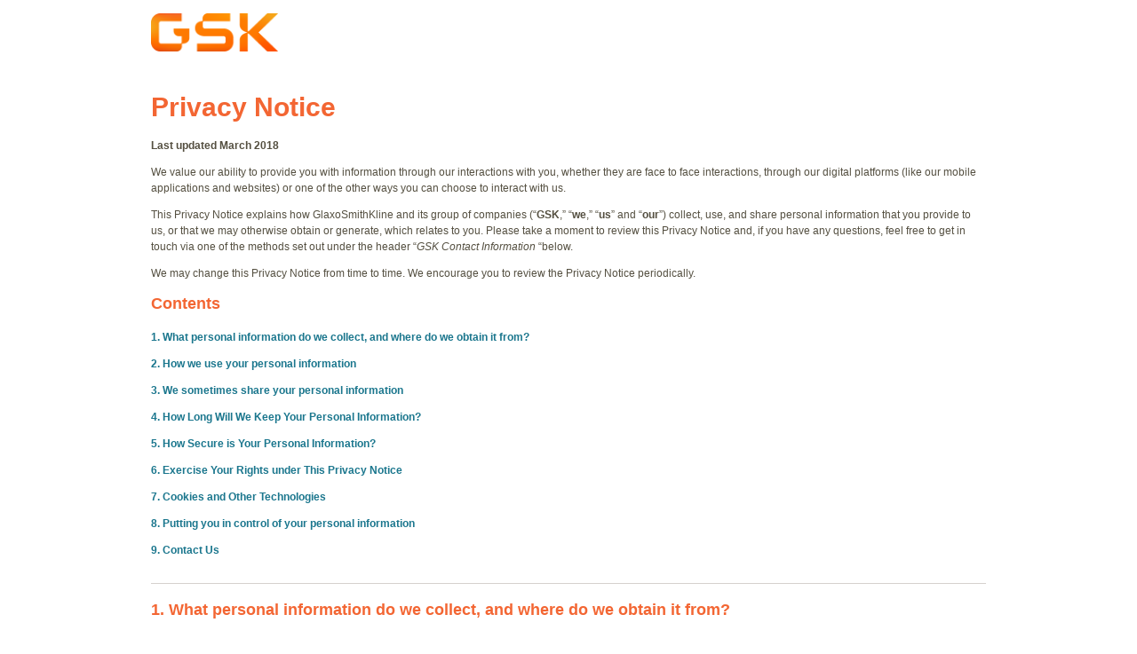

--- FILE ---
content_type: text/html; charset=UTF-8
request_url: https://privacy.gsk.com/en-xg/pharmaceuticals/default/
body_size: 8765
content:

























<!DOCTYPE HTML>
<!--[if lt IE 7]>      <html lang="en-GB"  class="no-js lt-ie9 lt-ie8 lt-ie7"> <![endif]-->
<!--[if IE 7]>         <html lang="en-GB" class="no-js lt-ie9 lt-ie8"> <![endif]-->
<!--[if IE 8]>         <html lang="en-GB" class="no-js lt-ie9"> <![endif]-->
<!--[if gt IE 8]><!--> <html lang="en-GB" class="no-js"> <!--<![endif]-->



	



<head>
    





















<meta charset="utf-8"/>

    <meta name="viewport" content="width=device-width, initial-scale=1.0" />

















    <meta property="og:type" content="website" />

    <meta property="og:url" content="https://privacy.gsk.com/en-xg/pharmaceuticals/default/" />

    <meta property="og:title" content="Privacy Notice" />


    <meta name="twitter:card" content="summary" />

    <meta name="twitter:title" content="Privacy Notice" />
















    <link rel="canonical" href="https://privacy.gsk.com/en-xg/pharmaceuticals/default/"/>






























<title>Privacy Notice</title>



























<link rel="stylesheet" href="https://a-cf65.gskstatic.com/etc/designs/zg/digital-delivery/desktop/css.asset.css/core/design.grid-960-12.grid.v0-0-1.0.ts202010090939.css"/>
<link rel="stylesheet" href="https://a-cf65.gskstatic.com/etc/designs/zg/digital-delivery/desktop/css.asset.css/core/design.grid-960-12.grid.v0-0-1.1.ts202010090939.css"/>
<link rel="stylesheet" href="https://a-cf65.gskstatic.com/etc/designs/zg/digital-delivery/desktop/css.asset.css/core/design.grid-960-12.grid.v0-0-1.2.ts202010090932.css"/>


	<!--[if lte IE 6]>
		<link rel="stylesheet" href="https://a-cf65.gskstatic.com/etc/designs/zg/digital-delivery/desktop/css.fileAsset.css/zg/cf/desktop/css/utils/ie6.v0-0-1.css" />

	<![endif]-->
	
	<!--[if IE 7]>
		<link rel="stylesheet" href="https://a-cf65.gskstatic.com/etc/designs/zg/digital-delivery/desktop/css.fileAsset.css/zg/cf/desktop/css/utils/ie7.v0-0-1.css" />

	<![endif]-->
	
	<!--[if IE 8]>
		<link rel="stylesheet" href="https://a-cf65.gskstatic.com/etc/designs/zg/digital-delivery/desktop/css.fileAsset.css/zg/cf/desktop/css/utils/ie8.v0-0-1.css" />

	<![endif]-->



















	
		<link rel="shortcut icon" href="/content/dam/cf/core-assets/logo/gsk/favicon-2022.ico" type="image/vnd.microsoft.icon"/>
	
	















<script type="text/javascript" src="https://a-cf65.gskstatic.com/etc/designs/zg/digital-delivery/desktop/js.fileAsset.js/zg/basic/desktop/js/head/head.v0-0-1.ts202011171243.js"></script>

















	<style>
		/*h4 {
  font-style: normal;
  font-family: Arial bold;
}

h1 {
 font-family: Arial;
 font-weight: bold;
}

.title-heading {
font-family: Arial;
}
p {
  font-family: arial !important;
  color: #544F40;
}

.richText ul li {
  background: url('/content/dam/common-framework/digital-delivery/images/bullet_circle_filled.png') 0 3px no-repeat;
  padding-left: 17px;
}*/

#wrapper {
  color: #544F40;
}

.title.component.odd.section {
  margin-bottom: 0px;
  height: auto;
}

.title-heading {
  margin-bottom: 0px;
}

.arial-font{
font-family: arial !important;
}

.richText ol li:hover {
 color: #635A54; 
}

.richText ol li {
    padding-left: 6px;
    padding-top: 2px;
}
	</style>


















		 <meta name="robots" content="noindex, nofollow" />

















    
    







    <script type="application/ld+json">
        {
  "@context": "https://schema.org",
  "@type": "BreadcrumbList",
  "itemListElement": [
    {
      "@type": "ListItem",
      "position": 1,
      "name": "privacy-policy",
      "item": "https://privacy.gsk.com/"
    },
    {
      "@type": "ListItem",
      "position": 2,
      "name": "en-xg",
      "item": "https://privacy.gsk.com/en-xg/"
    },
    {
      "@type": "ListItem",
      "position": 3,
      "name": "Pharmaceuticals",
      "item": "https://privacy.gsk.com/en-xg/pharmaceuticals/"
    },
    {
      "@type": "ListItem",
      "position": 4,
      "name": "Privacy Notice",
      "item": "https://privacy.gsk.com/en-xg/pharmaceuticals/default/"
    }
  ]
}
    </script>



    








    







    









</head>


	







<body class="page-en-xg page-pharmaceuticals page-default  layout-default template-legal-notices grid-960-12" data-theme-path="/etc/designs/zg/digital-delivery/desktop" data-path-id="8f6c0f3e0dc31f7d2642af55de9ab960">







    <script type="text/javascript">
        var utag_data = {};
    </script>







































	<div id="exit-notification" class="exit-notification exit-notification-restrictive is-hidden" aria-hidden="true">
		<div class="exit-notification-inner">
			<span class="exit-notification-decoration"></span>
			<div class="exit-notification-text">
				<div class="text richText component content-block">
 <div class="component-content">
  <div class="richText-content">
   <p><span class="body-title">YOU ARE LEAVING THE SITE</span></p>
   <p><span class="lg:padding-bottom-30"><span class="sm:padding-bottom-30">You are about to leave a GSK website. By clicking this link, you will be taken to a website that is independent from GSK. The site you are linking to is not controlled or endorsed by GSK and GSK is not responsible for the content provided on that site.</span></span></p>
  </div>
 </div>
</div>
			</div>
			<div class="exit-notification-buttons">
				<button class="exit-notification-accept">Accept</button>
				<button class="exit-notification-deny">Cancel</button>
			</div>
		</div>
	</div>






















<div id="wrapper"><div id="header" class="main"><div class="layout-outer"><div class="layout-inner"><div class="grid_12 alpha default-style">





    
    
        
        






    
        <a id="01134536455" style="visibility:hidden" aria-hidden="true"></a>
    



    
    
    
        <div class="box component section legal-notices-header-section first odd last">
 
 <div class="component-content" id="1916800949">
  <div class="paragraphSystem content"><a id="1412561951" style="visibility:hidden" aria-hidden="true"></a>
   <div class="snippetReference component section default-style first odd last reference-header-legal-notices">
    <div class="inner">
     <div class="component-content">
      <a id="1480854843" style="visibility:hidden" aria-hidden="true"></a>
      <div class="logo component section first odd last grid_1 alpha default-style">
       <div class="left"><a class="cmp-image__link" href="http://www.gsk.com" target="_self" rel="noopener noreferrer"> <img src="/content/dam/cf/core-assets/logo/gsk/GSK-Primary-2022.png" data-cf-logo-component height="43"> </a>
       </div>
      </div>
     </div>
    </div>
   </div>
  </div>
 </div>
</div>
    
    



        
            <div class="paragraph1 paragraphSystem">









</div>

        
    

</div></div></div></div><div id="content" class="main"><div class="layout-outer"><div class="layout-inner"><div id="container1" class="grid_8 alpha default-style"><div class="grid_12 alpha default-style">





    
    
        
        










        
            <div class="paragraph2 paragraphSystem">









</div>

        
    

</div></div><div id="container2" class="grid_4 omega default-style"><div class="grid_12 alpha default-style">





    
    
        
        










        
            <div class="paragraph3 paragraphSystem">









</div>

        
    

</div></div><div class="grid_12 alpha default-style">





    
    
        
        










        
            <div class="paragraph4 paragraphSystem">






    
        <a id="303659592" style="visibility:hidden" aria-hidden="true"></a>
    



    
    
    
        <div class="title component section default-style first odd">
 <div class="component-content">
  <h1 class="title-heading">Privacy Notice</h1>
 </div>
</div>
    
    

    
    
    
        <div class="richText component section default-style even">
 <div class="component-content">
  <div class="richText-content">
   <p><strong>Last updated March 2018</strong></p>
   <p>We value our ability to provide you with information through our interactions with you, whether they are face to face interactions, through our digital platforms (like our mobile applications and websites) or one of the other ways you can choose to interact with us. </p>
   <p>This Privacy Notice explains how GlaxoSmithKline and its group of companies (“<strong>GSK</strong>,” “<strong>we</strong>,” “<strong>us</strong>” and “<strong>our</strong>”) collect, use, and share personal information that you provide to us, or that we may otherwise obtain or generate, which relates to you. Please take a moment to review this Privacy Notice and, if you have any questions, feel free to get in touch via one of the methods set out under the header “<em>GSK Contact Information</em> “below.</p>
   <p>We may change this Privacy Notice from time to time. We encourage you to review the Privacy Notice periodically.<br></p>
   <h4>Contents</h4>
   <p><strong><a href="#1">1. What personal information do we collect, and where do we obtain it from?</a></strong></p>
   <p><strong><a href="#2">2. How we use your personal information</a></strong></p>
   <p><strong><a href="#3">3. We sometimes share your personal information</a></strong></p>
   <p><strong><a href="#4">4. How Long Will We Keep Your Personal Information?</a></strong></p>
   <p><strong><a href="#5">5. How Secure is Your Personal Information?</a></strong></p>
   <p><strong><a href="#6">6. Exercise Your Rights under This Privacy Notice</a></strong></p>
   <p><strong><a href="#7">7. Cookies and Other Technologies</a></strong></p>
   <p><strong><a href="#8">8. Putting you in control of your personal information</a></strong></p>
   <p><strong><a data-gzgevent=" " data-brandid=" " data-gzgscevent=" " href="#9">9. Contact Us</a></strong></p>
  </div>
 </div>
</div>
    
    

    
    
    
        <div class="divider component section default-style odd">
 <div class="component-content">
 </div>
</div>
    
    

    
    
    
        <div class="richText component section default-style even last">
 <div class="component-content">
  <div class="richText-content">
   <h4><a id="1"></a>1. What personal information do we collect, and where do we obtain it from?</h4>
   <p><strong>Healthcare Professionals</strong></p>
   <p>If you are a healthcare professional interacting with us in your professional capacity, the personal information that we collect about you includes:</p>
   <ul>
    <li>your name;</li>
    <li>email and mailing address;</li>
    <li>phone number;</li>
    <li>date of birth, age;</li>
    <li>gender;</li>
    <li>contact preferences;</li>
    <li>language;</li>
    <li>your professional details (such as your education, occupation/position/role, hospital, medical specialty, and medical practitioner number or government issued ID);</li>
    <li>certain information from your social media account where you have chosen to connect your social media account with your GSK account;</li>
    <li>activity data, such as whether an email we sent you was opened, or if you accepted an invitation to a webinar;</li>
    <li>information from your visits to our websites, including the type of browser and operating system you use, access times, pages viewed, URLs clicked on, your IP address and the page you visited before navigating to our websites;</li>
    <li>device information, including the unique device identifier, hardware model, operating system and version, and mobile network information; and</li>
    <li>your responses to any surveys that you may choose to participate in, including disease or practice-related survey responses (such as an estimate of the number of patients you see who have a certain condition).</li>
   </ul>
   <p><strong>Members of the Public</strong></p>
   <p>If you are a member of the public, the personal information that we collect about you includes:</p>
   <ul>
    <li>your name;</li>
    <li>email and mailing address;</li>
    <li>phone number;</li>
    <li>date of birth, age;</li>
    <li>gender;</li>
    <li>zip/area code;</li>
    <li>activity data, such as whether an email we sent you was opened;</li>
    <li>information from your visits to our websites, including the type of browser and operating system you use, access times, pages viewed, URLs clicked on, your IP address and the page you visited before navigating to our websites;</li>
    <li>device information, including the unique device identifier, hardware model, operating system and version, and mobile network information; and</li>
    <li>your responses to any surveys that you may choose to participate in.</li>
   </ul>
   <p>We may also process information about you which reveals information about your health status. For example, where you tell us about a health condition you are experiencing, where we receive a report that you have experienced a side effect associated with one of our products, or where health information can be inferred from information that you have provided to us when you get in touch with us for any reason. Where we process this type of information about you we will, if required by law, take appropriate steps to get your consent to our use of this information.</p>
   <h4>How do we obtain personal information about you?</h4>
   <p><strong>Healthcare professionals</strong></p>
   <p>We collect your personal information in the course of monitoring our technology tools and services, including email communications sent to and from GSK. Otherwise, we gather and generate information about you when you provide it to us or interact with us directly. For example, when you register on one of our digital platforms, engage with one of our sales representatives, attend events hosted by or attended by us, and when you get in touch for customer support or to provide feedback. We may also receive professional information about you from other sources, such as external sources of healthcare provider information (including publicly available sources), social media companies in accordance with their authorization procedures (e.g. where you have linked your GSK account with your social media account), and your patients (e.g., where they have told us that you are their healthcare provider). We may combine information that we have about you from various sources, including the information that you have provided to us.</p>
   <p><strong>Members of the public</strong></p>
   <p>We collect your personal information in the course of monitoring our technology tools and services, including email communications sent to and from GSK. Otherwise, we gather and generate information about you when you provide it to us, e.g. via registration or feedback forms on our digital platforms. We may also receive information about you from our suppliers, for example, to help us to identify if you have redeemed any coupons on our products or services. We may combine information that we have about you from various sources.</p>
   <h4><a id="2"></a>2. How we use your personal information</h4>
   <p>We use your personal information to:</p>
   <p><strong>A. </strong>Provide you with services, including to:</p>
   <ul>
    <li>personalise the content on our digital platforms to match your user profile or likes and dislikes, and improve our services;</li>
    <li>provide you with information, including marketing communications, through the channels you choose, for example by email or webinar; and</li>
    <li>if you are an HCP, learn about your professional practice and your interests.</li>
   </ul>
   <p><strong>B. </strong>Contact and interact with you, including to:</p>
   <ul>
    <li>answer your questions and request for services, and solicit your feedback</li>
    <li>send important notices, such as changes to our terms, conditions and policies; and</li>
    <li>send you technical notices, updates, security alerts and support and administrative messages.</li>
   </ul>
   <p><strong>C. </strong>Manage our day-to-day operations, including:</p>
   <ul>
    <li>to comply with applicable laws, rules, regulations, guidance, codes, and industry/ professional rules and regulations;</li>
    <li>to comply with demands or requests made by local and foreign regulators, governments, courts and law enforcement authorities, and complying with a court process, or in connection with any litigation; and</li>
    <li>to investigate and take action against users who violate our rules or who engage in behaviour that is illegal or harmful to others or to others’ property.</li>
   </ul>
   <p><strong>D. </strong>Improve our day-to-day operations, including:</p>
   <ul>
    <li>for internal purposes such as auditing, data analysis and research to help us deliver and improve our GSK digital platforms, content and services;</li>
    <li>to monitor and analyse trends, usage and activities in connection with our products and services to understand which parts of our digital platforms and services are of the most interest and to improve the design and content of our platforms; and</li>
    <li>to ensure we have up-to-date contact information for you.</li>
   </ul>
   <p><strong><em>On what basis do we use your personal information?</em></strong></p>
   <ul>
    <li><em>For legitimate business purposes:</em> Using your personal information helps us to operate and improve our business and minimise any disruption to the services that we may offer to you. It also allows us to make our communications<br> with you more relevant and personalised to you, and to make your experience of our products and services an efficient and effective one.</li>
    <li><em>To comply with our legal obligations and other demands for information:</em> Compliance with laws, regulations, rules, codes and guidance is important to us, and we would want to be able to comply with these, as well as the other requests or demands for data as set out here. They affect the way in which we run our business, and they help us to make our products and services as safe as we can. Where we use your personal information for this purpose, rest assured that where possible we will take measures to protect your personal information.</li>
    <li><em>Your consent:</em> At times we may need to get your consent to allow us to use your personal information for one or more of the purposes set out above. You have various rights where we are processing your information on the basis of your consent. For example, if you don’t want to be on one of our mailing lists, you can choose to opt out at any time by following the “unsubscribe” instructions at the bottom of our promotional emails. If you have an account with us, you can also opt out by updating your preferences.</li>
   </ul>
   <h4><a id="3"></a>3. We sometimes share your personal information</h4>
   <p>We may share your personal information with any of the following:</p>
   <ul>
    <li>our agents and</li>
    <li>our suppliers (such as Gigya Inc., which provides us with technology solutions, and Wunderman Worldwide LLC, which provides technology support services);</li>
    <li>our professional advisors and auditors;</li>
    <li>our affiliates;</li>
    <li>regulators, governments and law enforcement authorities;</li>
    <li>courts, tribunals, arbitrators or other judicial committees; and</li>
    <li>other third parties in connection with our selling, merging, buying, or reorganising all or any part of our business, or carrying out any similar change of our business (including any potential or actual purchaser of that business or that purchaser’s advisors).</li>
   </ul>
   <h4>Transfers outside your home country</h4>
   <p>We may transfer your personal information outside of your home country. The countries to which your personal information is transferred may not offer an equivalent level of protection for personal information to the laws of your home country. These countries may include: United States and India, as well as countries within the European Union.</p>
   <p>We will implement appropriate measures to ensure that your personal information remains protected and secure when it is transferred outside of your home country, in accordance with applicable data protection and privacy laws. These measures include data transfer agreements implementing standard data protection clauses. You can find more information about data transfer agreements here.</p>
   <h4>Websites that we do not own or control</h4>
   <p>From time to time we may provide links to websites or mobile applications that we do not own or control. This Privacy Notice does not apply to those websites. If you choose to use those websites, please make sure that you check the legal and privacy statements posted on each website or mobile application you access to understand their privacy practices.</p>
   <h4><a id="4"></a>4. How long will we keep your personal information?</h4>
   <p>We have a records retention policy that sets out how long we keep your personal information. As a general rule, we keep your personal information for as long as required (a) to comply with law; (b) in connection with legal action or an investigation involving GSK; or (c) to provide you with information, access you have requested to digital channels (like our websites), our products and our services.</p>
   <h4><a id="5"></a>5. How secure is your personal information?</h4>
   <p>We use a variety of security technologies and procedures to help protect your personal information from unauthorised access, use or disclosure. Our suppliers are carefully selected and required to use appropriate measures to protect the confidentiality and security of your information. Unfortunately, the transmission to us of information via the internet or a mobile phone network connection may not be completely secure; any transmission is at your own risk.</p>
   <h4><a id="6"></a>6. Exercise Your Rights under this Privacy Notice</h4>
   <p>You may have the right:</p>
   <ul>
    <li>to withdraw your consent to the processing of your information at any time, where we process your personal information based on having your consent;</li>
    <li>to ask GSK about the processing of your personal information, including to be provided with a copy of your personal information held by GSK;</li>
    <li>to request the correction and/or deletion of your personal information, or restrict or object to the processing of your personal information;</li>
    <li>to request to obtain and reuse your personal information for your own purposes across different services; and</li>
    <li>to complain to a competent supervisory authority, or to a court of law, if your data protection rights are violated or you have suffered as a result of unlawful processing of your personal information.</li>
   </ul>
   <p>If you would like access to the information that we hold about you, if any of the information that we hold about you is inaccurate or out of date, or if you wish to restrict or object to us processing it, please let us know by getting in touch via one of the methods set out under the header “<em>GSK Contact Information</em>“ below.<br></p>
   <h4>What if you do not want to provide us with your personal information?</h4>
   <p>Where you are given the option to share your personal information with us, you can always choose not to do so.</p>
   <p>If you choose not to provide us with your personal information, you object to our processing of your personal information, or you choose to withdraw any consent that you may have provided to processing, we will respect such requests in accordance with our legal obligations. This may mean, however, that we may not be able to perform the actions necessary to achieve the purposes set out above. It may also mean that you may not be able to make use of the services and products offered by us.</p>
   <p>GSK may be required or entitled to retain your information to comply with legal and regulatory obligations and to protect and exercise our legal rights and interests.</p>
   <h4><a id="7"></a><a id="cookiepolicy"></a>7. Cookies and Other Technologies</h4>
   <p>GSK’s websites, online services, interactive applications, email messages, and advertisements may use cookies and other technologies such as device identifiers to improve user experience, help us understand how our platforms are being used – for example, which parts of our websites have been visited and which emails opened – and to measure the effectiveness of advertisements and services. We generally treat information collected by cookies and other technologies as non-personal information. However, to the extent Internet Protocol (IP) or similar identifiers are considered personal information by local law, we also treat these identifiers and information collected by cookies and other technologies, which can be linked to such identifiers, as personal information.</p>
   <h4>More information about cookies</h4>
   <p>To enhance your experience of our websites, we may use “cookies.” A cookie is a unique numeric code that is transferred to your computer’s browser to track your interests and preferences and to recognize you as a return visitor. Information may be collected automatically by cookies and other technologies. To learn how to prevent information from being collected automatically, please see the “<em>Putting you in control of your personal information</em>” section below. Please note that certain features of our websites will not be available if cookies are disabled.</p>
   <p>We use cookies for different purposes:</p>
   <ul>
    <li><strong>Essential Operations</strong><br> These cookies are necessary to allow us to operate the GSK websites.</li>
    <li><strong>Functional</strong><br> We use cookies and other technologies to honor choices you have made on how you would like GSK platforms to function when you access them. For example, we use functional cookies to remember personal information when you visit our websites to make your experience more convenient and personal.</li>
    <li><strong>Performance/Analytics</strong><br> We use cookies to analyse the performance of our sites, to maintain, operate, and continually improve them. We use cookies to analyse the use of our sites and digital communication channels. For example, we may obtain information from communications you request, including whether you opened or forwarded an email or clicked on any of its content. This tells us about our communications’ effectiveness and helps us deliver information that you find interesting.</li>
    <li><strong>Third-Party</strong><br> We may allow our business partners to use cookies on the GSK sites for the purposes listed above – see below for more information.</li>
   </ul>
   <h4>Third-Party Advertising and Online Behavioral Advertising</h4>
   <p>You may be provided with advertisements for GSK products and services on third-party websites and mobile services based on online user behaviors. In addition, our advertising network partners may place and use cookies on GSK sites and on other third-party websites to collect information about your activities in order to provide you with online advertisements that are based on your interests. This is known as online behavioral advertising, or “OBA”.</p>
   <p>Please see above for more information about cookies. To opt out of OBA, please see the “<em>Putting you in control of your personal information</em>” section below.</p>
   <h4><a id="8"></a>8. Putting you in control of your personal information</h4>
   <p>Once you have given us your personal information, there are various ways in which you can control how it is processed even without having to exercise any of the rights described in this Privacy Notice.</p>
   <h4>Manage Your Account Settings</h4>
   <p>Where you have registered for an account with GSK, you can manage certain personal information held by GSK through your account settings.</p>
   <h4>Manage Promotional Email</h4>
   <p>If you don't want to receive promotional e-mail from us, you can unsubscribe using the link at the bottom of our promotional email. Where you have registered for an account with GSK, you can manage your email preferences via your account settings.</p>
   <h4>Manage Your Cookie and Other Preferences</h4>
   <p>Many web browsers allow you to manage your preferences. You can set your browser to refuse cookies or to delete certain cookies. You may be able to manage other tracking technologies in the same way that you manage cookies using your browser’s preferences.</p>
   <p>If you do choose to refuse or delete cookies, please note that not all elements of the GSK digital platforms may function as intended, so your experience on our websites may be affected.</p>
   <h4>Opt Out of Online Behavioral Advertising</h4>
   <p>When a GSK online behavioral advertisement is delivered to you, you will see an “Ad Choices” icon. Clicking on the icon or link will take you to a website where you can manage or opt out of the use of data about your browsing history that is used for the delivery of online behavioural advertising. On your mobile device, you may also have a “Limit Ad Tracking” setting (in iOS devices) or a setting to “Opt out of Interest-Based Ads” (on Android), which allows you to limit the use of information about your use of apps for purposes of serving ads targeted to your interests.</p>
   <p>If you opt out, you may still see advertisements online, including advertisements from GSK that are based on other information (e.g., based on the content of the page being viewed rather than your prior web-browsing activity). In some cases, data may still be collected about your browsing activity by these third-party advertisers, but they will not use this data to deliver advertisements that are based on your past online browsing behavior.</p>
   <p>To learn more about the choices that advertisers provide generally for individuals to influence how information about their online activities over time and across third-party websites or online services is collected and used, visit the Network Advertising Initiative at <u><a data-gzgevent=" " data-brandid=" " data-gzgscevent=" " href="http://www.networkadvertising.org/managing/opt_out.asp" target="_blank" rel="noopener noreferrer" class="external" class="external">http://www.networkadvertising.org/managing/opt_out.asp</a></u>, the Digital Advertising Alliance at <u><a data-gzgevent=" " data-brandid=" " data-gzgscevent=" " href="http://www.aboutads.info/" target="_blank" rel="noopener noreferrer" class="external" class="external">http://www.aboutads.info/</a></u>, or the European Digital Advertising Alliance at <u><a data-gzgevent=" " data-brandid=" " data-gzgscevent=" " href="http://youronlinechoices.eu/" target="_blank" rel="noopener noreferrer" class="external" class="external">http://youronlinechoices.eu/</a></u>.</p>
   <h4><a id="9"></a>9. Contact Us</h4>
   <h4>Data Controller and Data Protection Officer</h4>
   <p>GSK Export, contact GSK offices at the following numbers based on your country of residency;<br> UAE (+971 4 4037100), Kuwait (+965 2 2053233), Qatar (+974 4 44649702), Bahrain (+973 1 7377053), Oman (+968 2 4571317), or Saudi Arabia (+966 1 26536666).</p>
   <h4>GSK Contact Information</h4>
   <p>Please address any questions, comments and requests regarding this Privacy Statement to your local GSK affiliate using the contact information below. If you contact us, please note the name of the websites you have visited, as well as how we may contact you.</p>
   <p>UAE (+971 4 4037100), Kuwait (+965 2 2053233), Qatar (+974 4 44649702), Bahrain (+973 1 7377053), Oman (+968 2 4571317), or Saudi Arabia (+966 1 26536666).</p>
   <p>Contact information for other GSK locations can be found at <u><a data-gzgevent=" " data-brandid=" " data-gzgscevent=" " href="http://www.gsk.com/en-gb/contact-us/worldwide/" target="_blank" rel="noopener noreferrer">http://www.gsk.com/en-gb/contact-us/worldwide/</a></u>.</p>
  </div>
 </div>
</div>
    
    


</div>

        
    

</div></div></div></div><div id="footer" class="main"><div class="layout-outer"><div class="layout-inner"><div class="grid_12 alpha default-style">





    
    
        
        






    
        <a id="1118294133" style="visibility:hidden" aria-hidden="true"></a>
    



    
    
    
        <div class="snippetReference component section default-style first odd reference-footer-legal-notices">
 <div class="inner">
  <div class="component-content"><a id="01056197801" style="visibility:hidden" aria-hidden="true"></a>
   <div class="box component section box-footer first odd last">
    
    <div class="component-content" id="0557170669">
     <div class="paragraphSystem content">
      <a id="01218100227" style="visibility:hidden" aria-hidden="true"></a>
      <div class="richText component section default-style first odd last">
       <div class="component-content">
        <div class="richText-content">
         <p>©2025 GSK group of companies or its licensor. All Rights Reserved. Registered in England and Wales No.3888792<br> Registered Office: 79 New Oxford Street, London, United Kingdom, WC1A 1DG</p>
        </div>
       </div>
      </div>
     </div>
    </div>
   </div>
  </div>
 </div>
</div>
    
    

    
    
    
        <div class="html component section even last">




	<div class="component-content">
		
		<script type="text/JAVASCRIPT" src="//nexus.ensighten.com/gsk/Bootstrap.js"></script>
	</div>
</div>

    
    



        
            <div class="paragraph5 paragraphSystem">









</div>

        
    

</div></div></div></div></div>



































<script type="text/javascript" src="https://a-cf65.gskstatic.com/etc/designs/zg/digital-delivery/desktop/js.asset.js/core/design.default.grid.v0-0-1.ts202011171243.js"></script>




</body>



</html>



--- FILE ---
content_type: text/css
request_url: https://a-cf65.gskstatic.com/etc/designs/zg/digital-delivery/desktop/css.asset.css/core/design.grid-960-12.grid.v0-0-1.0.ts202010090939.css
body_size: 18738
content:
[class*="grid_"] {
    display: inline;
    float: left; }

.section {
    clear: both; }

.alpha {
    margin-left: 0 !important;
    clear: left; }

[id=wrapper] {
    width: 960px;
    margin: 0 auto; }

[id=wrapper] .main {
    margin: auto;
    padding-left: 10px;
    padding-right: 10px;
    width: 940px; }

.main {
    width: 100%; }

.main:before,
.main:after {
    display: table;
    content: "";
    line-height: 0; }

.main:after {
    clear: both; }

.main [class*="grid_"] {
    display: block;
    width: 100%;
    float: left;
    margin-left: 2.08333%;
    -webkit-box-sizing: border-box;
    -moz-box-sizing: border-box;
    box-sizing: border-box; }

.main [class*="grid_"]:first-child {
    margin-left: 0; }

.main .grid_1 {
    width: 6.42361%; }

.main .prefix_1 {
    margin-left: 10.59028%; }

.main .prefix_1.alpha {
    margin-left: 8.50694% !important; }

.main .suffix_1 {
    margin-right: 8.50694%; }

.main .grid_2 {
    width: 14.93056%; }

.main .prefix_2 {
    margin-left: 19.09722%; }

.main .prefix_2.alpha {
    margin-left: 17.01389% !important; }

.main .suffix_2 {
    margin-right: 17.01389%; }

.main .grid_3 {
    width: 23.4375%; }

.main .prefix_3 {
    margin-left: 27.60417%; }

.main .prefix_3.alpha {
    margin-left: 25.52083% !important; }

.main .suffix_3 {
    margin-right: 25.52083%; }

.main .grid_4 {
    width: 31.94444%; }

.main .prefix_4 {
    margin-left: 36.11111%; }

.main .prefix_4.alpha {
    margin-left: 34.02778% !important; }

.main .suffix_4 {
    margin-right: 34.02778%; }

.main .grid_5 {
    width: 40.45139%; }

.main .prefix_5 {
    margin-left: 44.61806%; }

.main .prefix_5.alpha {
    margin-left: 42.53472% !important; }

.main .suffix_5 {
    margin-right: 42.53472%; }

.main .grid_6 {
    width: 48.95833%; }

.main .prefix_6 {
    margin-left: 53.125%; }

.main .prefix_6.alpha {
    margin-left: 51.04167% !important; }

.main .suffix_6 {
    margin-right: 51.04167%; }

.main .grid_7 {
    width: 57.46528%; }

.main .prefix_7 {
    margin-left: 61.63194%; }

.main .prefix_7.alpha {
    margin-left: 59.54861% !important; }

.main .suffix_7 {
    margin-right: 59.54861%; }

.main .grid_8 {
    width: 65.97222%; }

.main .prefix_8 {
    margin-left: 70.13889%; }

.main .prefix_8.alpha {
    margin-left: 68.05556% !important; }

.main .suffix_8 {
    margin-right: 68.05556%; }

.main .grid_9 {
    width: 74.47917%; }

.main .prefix_9 {
    margin-left: 78.64583%; }

.main .prefix_9.alpha {
    margin-left: 76.5625% !important; }

.main .suffix_9 {
    margin-right: 76.5625%; }

.main .grid_10 {
    width: 82.98611%; }

.main .prefix_10 {
    margin-left: 87.15278%; }

.main .prefix_10.alpha {
    margin-left: 85.06944% !important; }

.main .suffix_10 {
    margin-right: 85.06944%; }

.main .grid_11 {
    width: 91.49306%; }

.main .prefix_11 {
    margin-left: 95.65972%; }

.main .prefix_11.alpha {
    margin-left: 93.57639% !important; }

.main .suffix_11 {
    margin-right: 93.57639%; }

.main .grid_12 {
    width: 100%; }

.main .prefix_12 {
    margin-left: 104.16667%; }

.main .prefix_12.alpha {
    margin-left: 102.08333% !important; }

.main .suffix_12 {
    margin-right: 102.08333%; }

.main .grid_11 .grid_12 {
    width: 100%; }

.main .grid_11 .grid_11 {
    width: 100%; }

.main .grid_11 .prefix_11 {
    margin-left: 104.16667%; }

.main .grid_11 .prefix_11.alpha {
    margin-left: 102.08333% !important; }

.main .grid_11 .suffix_11 {
    margin-right: 102.08333%; }

.main .grid_11 .grid_10 {
    width: 90.7197%; }

.main .grid_11 .prefix_10 {
    margin-left: 94.88636%; }

.main .grid_11 .prefix_10.alpha {
    margin-left: 92.80303% !important; }

.main .grid_11 .suffix_10 {
    margin-right: 92.80303%; }

.main .grid_11 .grid_9 {
    width: 81.43939%; }

.main .grid_11 .prefix_9 {
    margin-left: 85.60606%; }

.main .grid_11 .prefix_9.alpha {
    margin-left: 83.52273% !important; }

.main .grid_11 .suffix_9 {
    margin-right: 83.52273%; }

.main .grid_11 .grid_8 {
    width: 72.15909%; }

.main .grid_11 .prefix_8 {
    margin-left: 76.32576%; }

.main .grid_11 .prefix_8.alpha {
    margin-left: 74.24242% !important; }

.main .grid_11 .suffix_8 {
    margin-right: 74.24242%; }

.main .grid_11 .grid_7 {
    width: 62.87879%; }

.main .grid_11 .prefix_7 {
    margin-left: 67.04545%; }

.main .grid_11 .prefix_7.alpha {
    margin-left: 64.96212% !important; }

.main .grid_11 .suffix_7 {
    margin-right: 64.96212%; }

.main .grid_11 .grid_6 {
    width: 53.59848%; }

.main .grid_11 .prefix_6 {
    margin-left: 57.76515%; }

.main .grid_11 .prefix_6.alpha {
    margin-left: 55.68182% !important; }

.main .grid_11 .suffix_6 {
    margin-right: 55.68182%; }

.main .grid_11 .grid_5 {
    width: 44.31818%; }

.main .grid_11 .prefix_5 {
    margin-left: 48.48485%; }

.main .grid_11 .prefix_5.alpha {
    margin-left: 46.40152% !important; }

.main .grid_11 .suffix_5 {
    margin-right: 46.40152%; }

.main .grid_11 .grid_4 {
    width: 35.03788%; }

.main .grid_11 .prefix_4 {
    margin-left: 39.20455%; }

.main .grid_11 .prefix_4.alpha {
    margin-left: 37.12121% !important; }

.main .grid_11 .suffix_4 {
    margin-right: 37.12121%; }

.main .grid_11 .grid_3 {
    width: 25.75758%; }

.main .grid_11 .prefix_3 {
    margin-left: 29.92424%; }

.main .grid_11 .prefix_3.alpha {
    margin-left: 27.84091% !important; }

.main .grid_11 .suffix_3 {
    margin-right: 27.84091%; }

.main .grid_11 .grid_2 {
    width: 16.47727%; }

.main .grid_11 .prefix_2 {
    margin-left: 20.64394%; }

.main .grid_11 .prefix_2.alpha {
    margin-left: 18.56061% !important; }

.main .grid_11 .suffix_2 {
    margin-right: 18.56061%; }

.main .grid_11 .grid_1 {
    width: 7.19697%; }

.main .grid_11 .prefix_1 {
    margin-left: 11.36364%; }

.main .grid_11 .prefix_1.alpha {
    margin-left: 9.2803% !important; }

.main .grid_11 .suffix_1 {
    margin-right: 9.2803%; }

.main .grid_10 .grid_12 {
    width: 100%; }

.main .grid_10 .grid_11 {
    width: 100%; }

.main .grid_10 .grid_10 {
    width: 100%; }

.main .grid_10 .prefix_10 {
    margin-left: 104.16667%; }

.main .grid_10 .prefix_10.alpha {
    margin-left: 102.08333% !important; }

.main .grid_10 .suffix_10 {
    margin-right: 102.08333%; }

.main .grid_10 .grid_9 {
    width: 89.79167%; }

.main .grid_10 .prefix_9 {
    margin-left: 93.95833%; }

.main .grid_10 .prefix_9.alpha {
    margin-left: 91.875% !important; }

.main .grid_10 .suffix_9 {
    margin-right: 91.875%; }

.main .grid_10 .grid_8 {
    width: 79.58333%; }

.main .grid_10 .prefix_8 {
    margin-left: 83.75%; }

.main .grid_10 .prefix_8.alpha {
    margin-left: 81.66667% !important; }

.main .grid_10 .suffix_8 {
    margin-right: 81.66667%; }

.main .grid_10 .grid_7 {
    width: 69.375%; }

.main .grid_10 .prefix_7 {
    margin-left: 73.54167%; }

.main .grid_10 .prefix_7.alpha {
    margin-left: 71.45833% !important; }

.main .grid_10 .suffix_7 {
    margin-right: 71.45833%; }

.main .grid_10 .grid_6 {
    width: 59.16667%; }

.main .grid_10 .prefix_6 {
    margin-left: 63.33333%; }

.main .grid_10 .prefix_6.alpha {
    margin-left: 61.25% !important; }

.main .grid_10 .suffix_6 {
    margin-right: 61.25%; }

.main .grid_10 .grid_5 {
    width: 48.95833%; }

.main .grid_10 .prefix_5 {
    margin-left: 53.125%; }

.main .grid_10 .prefix_5.alpha {
    margin-left: 51.04167% !important; }

.main .grid_10 .suffix_5 {
    margin-right: 51.04167%; }

.main .grid_10 .grid_4 {
    width: 38.75%; }

.main .grid_10 .prefix_4 {
    margin-left: 42.91667%; }

.main .grid_10 .prefix_4.alpha {
    margin-left: 40.83333% !important; }

.main .grid_10 .suffix_4 {
    margin-right: 40.83333%; }

.main .grid_10 .grid_3 {
    width: 28.54167%; }

.main .grid_10 .prefix_3 {
    margin-left: 32.70833%; }

.main .grid_10 .prefix_3.alpha {
    margin-left: 30.625% !important; }

.main .grid_10 .suffix_3 {
    margin-right: 30.625%; }

.main .grid_10 .grid_2 {
    width: 18.33333%; }

.main .grid_10 .prefix_2 {
    margin-left: 22.5%; }

.main .grid_10 .prefix_2.alpha {
    margin-left: 20.41667% !important; }

.main .grid_10 .suffix_2 {
    margin-right: 20.41667%; }

.main .grid_10 .grid_1 {
    width: 8.125%; }

.main .grid_10 .prefix_1 {
    margin-left: 12.29167%; }

.main .grid_10 .prefix_1.alpha {
    margin-left: 10.20833% !important; }

.main .grid_10 .suffix_1 {
    margin-right: 10.20833%; }

.main .grid_9 .grid_12 {
    width: 100%; }

.main .grid_9 .grid_11 {
    width: 100%; }

.main .grid_9 .grid_10 {
    width: 100%; }

.main .grid_9 .grid_9 {
    width: 100%; }

.main .grid_9 .prefix_9 {
    margin-left: 104.16667%; }

.main .grid_9 .prefix_9.alpha {
    margin-left: 102.08333% !important; }

.main .grid_9 .suffix_9 {
    margin-right: 102.08333%; }

.main .grid_9 .grid_8 {
    width: 88.65741%; }

.main .grid_9 .prefix_8 {
    margin-left: 92.82407%; }

.main .grid_9 .prefix_8.alpha {
    margin-left: 90.74074% !important; }

.main .grid_9 .suffix_8 {
    margin-right: 90.74074%; }

.main .grid_9 .grid_7 {
    width: 77.31481%; }

.main .grid_9 .prefix_7 {
    margin-left: 81.48148%; }

.main .grid_9 .prefix_7.alpha {
    margin-left: 79.39815% !important; }

.main .grid_9 .suffix_7 {
    margin-right: 79.39815%; }

.main .grid_9 .grid_6 {
    width: 65.97222%; }

.main .grid_9 .prefix_6 {
    margin-left: 70.13889%; }

.main .grid_9 .prefix_6.alpha {
    margin-left: 68.05556% !important; }

.main .grid_9 .suffix_6 {
    margin-right: 68.05556%; }

.main .grid_9 .grid_5 {
    width: 54.62963%; }

.main .grid_9 .prefix_5 {
    margin-left: 58.7963%; }

.main .grid_9 .prefix_5.alpha {
    margin-left: 56.71296% !important; }

.main .grid_9 .suffix_5 {
    margin-right: 56.71296%; }

.main .grid_9 .grid_4 {
    width: 43.28704%; }

.main .grid_9 .prefix_4 {
    margin-left: 47.4537%; }

.main .grid_9 .prefix_4.alpha {
    margin-left: 45.37037% !important; }

.main .grid_9 .suffix_4 {
    margin-right: 45.37037%; }

.main .grid_9 .grid_3 {
    width: 31.94444%; }

.main .grid_9 .prefix_3 {
    margin-left: 36.11111%; }

.main .grid_9 .prefix_3.alpha {
    margin-left: 34.02778% !important; }

.main .grid_9 .suffix_3 {
    margin-right: 34.02778%; }

.main .grid_9 .grid_2 {
    width: 20.60185%; }

.main .grid_9 .prefix_2 {
    margin-left: 24.76852%; }

.main .grid_9 .prefix_2.alpha {
    margin-left: 22.68519% !important; }

.main .grid_9 .suffix_2 {
    margin-right: 22.68519%; }

.main .grid_9 .grid_1 {
    width: 9.25926%; }

.main .grid_9 .prefix_1 {
    margin-left: 13.42593%; }

.main .grid_9 .prefix_1.alpha {
    margin-left: 11.34259% !important; }

.main .grid_9 .suffix_1 {
    margin-right: 11.34259%; }

.main .grid_8 .grid_12 {
    width: 100%; }

.main .grid_8 .grid_11 {
    width: 100%; }

.main .grid_8 .grid_10 {
    width: 100%; }

.main .grid_8 .grid_9 {
    width: 100%; }

.main .grid_8 .grid_8 {
    width: 100%; }

.main .grid_8 .prefix_8 {
    margin-left: 104.16667%; }

.main .grid_8 .prefix_8.alpha {
    margin-left: 102.08333% !important; }

.main .grid_8 .suffix_8 {
    margin-right: 102.08333%; }

.main .grid_8 .grid_7 {
    width: 87.23958%; }

.main .grid_8 .prefix_7 {
    margin-left: 91.40625%; }

.main .grid_8 .prefix_7.alpha {
    margin-left: 89.32292% !important; }

.main .grid_8 .suffix_7 {
    margin-right: 89.32292%; }

.main .grid_8 .grid_6 {
    width: 74.47917%; }

.main .grid_8 .prefix_6 {
    margin-left: 78.64583%; }

.main .grid_8 .prefix_6.alpha {
    margin-left: 76.5625% !important; }

.main .grid_8 .suffix_6 {
    margin-right: 76.5625%; }

.main .grid_8 .grid_5 {
    width: 61.71875%; }

.main .grid_8 .prefix_5 {
    margin-left: 65.88542%; }

.main .grid_8 .prefix_5.alpha {
    margin-left: 63.80208% !important; }

.main .grid_8 .suffix_5 {
    margin-right: 63.80208%; }

.main .grid_8 .grid_4 {
    width: 48.95833%; }

.main .grid_8 .prefix_4 {
    margin-left: 53.125%; }

.main .grid_8 .prefix_4.alpha {
    margin-left: 51.04167% !important; }

.main .grid_8 .suffix_4 {
    margin-right: 51.04167%; }

.main .grid_8 .grid_3 {
    width: 36.19792%; }

.main .grid_8 .prefix_3 {
    margin-left: 40.36458%; }

.main .grid_8 .prefix_3.alpha {
    margin-left: 38.28125% !important; }

.main .grid_8 .suffix_3 {
    margin-right: 38.28125%; }

.main .grid_8 .grid_2 {
    width: 23.4375%; }

.main .grid_8 .prefix_2 {
    margin-left: 27.60417%; }

.main .grid_8 .prefix_2.alpha {
    margin-left: 25.52083% !important; }

.main .grid_8 .suffix_2 {
    margin-right: 25.52083%; }

.main .grid_8 .grid_1 {
    width: 10.67708%; }

.main .grid_8 .prefix_1 {
    margin-left: 14.84375%; }

.main .grid_8 .prefix_1.alpha {
    margin-left: 12.76042% !important; }

.main .grid_8 .suffix_1 {
    margin-right: 12.76042%; }

.main .grid_7 .grid_12 {
    width: 100%; }

.main .grid_7 .grid_11 {
    width: 100%; }

.main .grid_7 .grid_10 {
    width: 100%; }

.main .grid_7 .grid_9 {
    width: 100%; }

.main .grid_7 .grid_8 {
    width: 100%; }

.main .grid_7 .grid_7 {
    width: 100%; }

.main .grid_7 .prefix_7 {
    margin-left: 104.16667%; }

.main .grid_7 .prefix_7.alpha {
    margin-left: 102.08333% !important; }

.main .grid_7 .suffix_7 {
    margin-right: 102.08333%; }

.main .grid_7 .grid_6 {
    width: 85.41667%; }

.main .grid_7 .prefix_6 {
    margin-left: 89.58333%; }

.main .grid_7 .prefix_6.alpha {
    margin-left: 87.5% !important; }

.main .grid_7 .suffix_6 {
    margin-right: 87.5%; }

.main .grid_7 .grid_5 {
    width: 70.83333%; }

.main .grid_7 .prefix_5 {
    margin-left: 75.0%; }

.main .grid_7 .prefix_5.alpha {
    margin-left: 72.91667% !important; }

.main .grid_7 .suffix_5 {
    margin-right: 72.91667%; }

.main .grid_7 .grid_4 {
    width: 56.25%; }

.main .grid_7 .prefix_4 {
    margin-left: 60.41667%; }

.main .grid_7 .prefix_4.alpha {
    margin-left: 58.33333% !important; }

.main .grid_7 .suffix_4 {
    margin-right: 58.33333%; }

.main .grid_7 .grid_3 {
    width: 41.66667%; }

.main .grid_7 .prefix_3 {
    margin-left: 45.83333%; }

.main .grid_7 .prefix_3.alpha {
    margin-left: 43.75% !important; }

.main .grid_7 .suffix_3 {
    margin-right: 43.75%; }

.main .grid_7 .grid_2 {
    width: 27.08333%; }

.main .grid_7 .prefix_2 {
    margin-left: 31.25%; }

.main .grid_7 .prefix_2.alpha {
    margin-left: 29.16667% !important; }

.main .grid_7 .suffix_2 {
    margin-right: 29.16667%; }

.main .grid_7 .grid_1 {
    width: 12.5%; }

.main .grid_7 .prefix_1 {
    margin-left: 16.66667%; }

.main .grid_7 .prefix_1.alpha {
    margin-left: 14.58333% !important; }

.main .grid_7 .suffix_1 {
    margin-right: 14.58333%; }

.main .grid_6 .grid_12 {
    width: 100%; }

.main .grid_6 .grid_11 {
    width: 100%; }

.main .grid_6 .grid_10 {
    width: 100%; }

.main .grid_6 .grid_9 {
    width: 100%; }

.main .grid_6 .grid_8 {
    width: 100%; }

.main .grid_6 .grid_7 {
    width: 100%; }

.main .grid_6 .grid_6 {
    width: 100%; }

.main .grid_6 .prefix_6 {
    margin-left: 104.16667%; }

.main .grid_6 .prefix_6.alpha {
    margin-left: 102.08333% !important; }

.main .grid_6 .suffix_6 {
    margin-right: 102.08333%; }

.main .grid_6 .grid_5 {
    width: 82.98611%; }

.main .grid_6 .prefix_5 {
    margin-left: 87.15278%; }

.main .grid_6 .prefix_5.alpha {
    margin-left: 85.06944% !important; }

.main .grid_6 .suffix_5 {
    margin-right: 85.06944%; }

.main .grid_6 .grid_4 {
    width: 65.97222%; }

.main .grid_6 .prefix_4 {
    margin-left: 70.13889%; }

.main .grid_6 .prefix_4.alpha {
    margin-left: 68.05556% !important; }

.main .grid_6 .suffix_4 {
    margin-right: 68.05556%; }

.main .grid_6 .grid_3 {
    width: 48.95833%; }

.main .grid_6 .prefix_3 {
    margin-left: 53.125%; }

.main .grid_6 .prefix_3.alpha {
    margin-left: 51.04167% !important; }

.main .grid_6 .suffix_3 {
    margin-right: 51.04167%; }

.main .grid_6 .grid_2 {
    width: 31.94444%; }

.main .grid_6 .prefix_2 {
    margin-left: 36.11111%; }

.main .grid_6 .prefix_2.alpha {
    margin-left: 34.02778% !important; }

.main .grid_6 .suffix_2 {
    margin-right: 34.02778%; }

.main .grid_6 .grid_1 {
    width: 14.93056%; }

.main .grid_6 .prefix_1 {
    margin-left: 19.09722%; }

.main .grid_6 .prefix_1.alpha {
    margin-left: 17.01389% !important; }

.main .grid_6 .suffix_1 {
    margin-right: 17.01389%; }

.main .grid_5 .grid_12 {
    width: 100%; }

.main .grid_5 .grid_11 {
    width: 100%; }

.main .grid_5 .grid_10 {
    width: 100%; }

.main .grid_5 .grid_9 {
    width: 100%; }

.main .grid_5 .grid_8 {
    width: 100%; }

.main .grid_5 .grid_7 {
    width: 100%; }

.main .grid_5 .grid_6 {
    width: 100%; }

.main .grid_5 .grid_5 {
    width: 100.0%; }

.main .grid_5 .prefix_5 {
    margin-left: 104.16667%; }

.main .grid_5 .prefix_5.alpha {
    margin-left: 102.08333% !important; }

.main .grid_5 .suffix_5 {
    margin-right: 102.08333%; }

.main .grid_5 .grid_4 {
    width: 79.58333%; }

.main .grid_5 .prefix_4 {
    margin-left: 83.75%; }

.main .grid_5 .prefix_4.alpha {
    margin-left: 81.66667% !important; }

.main .grid_5 .suffix_4 {
    margin-right: 81.66667%; }

.main .grid_5 .grid_3 {
    width: 59.16667%; }

.main .grid_5 .prefix_3 {
    margin-left: 63.33333%; }

.main .grid_5 .prefix_3.alpha {
    margin-left: 61.25% !important; }

.main .grid_5 .suffix_3 {
    margin-right: 61.25%; }

.main .grid_5 .grid_2 {
    width: 38.75%; }

.main .grid_5 .prefix_2 {
    margin-left: 42.91667%; }

.main .grid_5 .prefix_2.alpha {
    margin-left: 40.83333% !important; }

.main .grid_5 .suffix_2 {
    margin-right: 40.83333%; }

.main .grid_5 .grid_1 {
    width: 18.33333%; }

.main .grid_5 .prefix_1 {
    margin-left: 22.5%; }

.main .grid_5 .prefix_1.alpha {
    margin-left: 20.41667% !important; }

.main .grid_5 .suffix_1 {
    margin-right: 20.41667%; }

.main .grid_4 .grid_12 {
    width: 100%; }

.main .grid_4 .grid_11 {
    width: 100%; }

.main .grid_4 .grid_10 {
    width: 100%; }

.main .grid_4 .grid_9 {
    width: 100%; }

.main .grid_4 .grid_8 {
    width: 100%; }

.main .grid_4 .grid_7 {
    width: 100%; }

.main .grid_4 .grid_6 {
    width: 100%; }

.main .grid_4 .grid_5 {
    width: 100%; }

.main .grid_4 .grid_4 {
    width: 100%; }

.main .grid_4 .prefix_4 {
    margin-left: 104.16667%; }

.main .grid_4 .prefix_4.alpha {
    margin-left: 102.08333% !important; }

.main .grid_4 .suffix_4 {
    margin-right: 102.08333%; }

.main .grid_4 .grid_3 {
    width: 74.47917%; }

.main .grid_4 .prefix_3 {
    margin-left: 78.64583%; }

.main .grid_4 .prefix_3.alpha {
    margin-left: 76.5625% !important; }

.main .grid_4 .suffix_3 {
    margin-right: 76.5625%; }

.main .grid_4 .grid_2 {
    width: 48.95833%; }

.main .grid_4 .prefix_2 {
    margin-left: 53.125%; }

.main .grid_4 .prefix_2.alpha {
    margin-left: 51.04167% !important; }

.main .grid_4 .suffix_2 {
    margin-right: 51.04167%; }

.main .grid_4 .grid_1 {
    width: 23.4375%; }

.main .grid_4 .prefix_1 {
    margin-left: 27.60417%; }

.main .grid_4 .prefix_1.alpha {
    margin-left: 25.52083% !important; }

.main .grid_4 .suffix_1 {
    margin-right: 25.52083%; }

.main .grid_3 .grid_12 {
    width: 100%; }

.main .grid_3 .grid_11 {
    width: 100%; }

.main .grid_3 .grid_10 {
    width: 100%; }

.main .grid_3 .grid_9 {
    width: 100%; }

.main .grid_3 .grid_8 {
    width: 100%; }

.main .grid_3 .grid_7 {
    width: 100%; }

.main .grid_3 .grid_6 {
    width: 100%; }

.main .grid_3 .grid_5 {
    width: 100%; }

.main .grid_3 .grid_4 {
    width: 100%; }

.main .grid_3 .grid_3 {
    width: 100.0%; }

.main .grid_3 .prefix_3 {
    margin-left: 104.16667%; }

.main .grid_3 .prefix_3.alpha {
    margin-left: 102.08333% !important; }

.main .grid_3 .suffix_3 {
    margin-right: 102.08333%; }

.main .grid_3 .grid_2 {
    width: 65.97222%; }

.main .grid_3 .prefix_2 {
    margin-left: 70.13889%; }

.main .grid_3 .prefix_2.alpha {
    margin-left: 68.05556% !important; }

.main .grid_3 .suffix_2 {
    margin-right: 68.05556%; }

.main .grid_3 .grid_1 {
    width: 31.94444%; }

.main .grid_3 .prefix_1 {
    margin-left: 36.11111%; }

.main .grid_3 .prefix_1.alpha {
    margin-left: 34.02778% !important; }

.main .grid_3 .suffix_1 {
    margin-right: 34.02778%; }

.main .grid_2 .grid_12 {
    width: 100%; }

.main .grid_2 .grid_11 {
    width: 100%; }

.main .grid_2 .grid_10 {
    width: 100%; }

.main .grid_2 .grid_9 {
    width: 100%; }

.main .grid_2 .grid_8 {
    width: 100%; }

.main .grid_2 .grid_7 {
    width: 100%; }

.main .grid_2 .grid_6 {
    width: 100%; }

.main .grid_2 .grid_5 {
    width: 100%; }

.main .grid_2 .grid_4 {
    width: 100%; }

.main .grid_2 .grid_3 {
    width: 100%; }

.main .grid_2 .grid_2 {
    width: 100%; }

.main .grid_2 .prefix_2 {
    margin-left: 104.16667%; }

.main .grid_2 .prefix_2.alpha {
    margin-left: 102.08333% !important; }

.main .grid_2 .suffix_2 {
    margin-right: 102.08333%; }

.main .grid_2 .grid_1 {
    width: 48.95833%; }

.main .grid_2 .prefix_1 {
    margin-left: 53.125%; }

.main .grid_2 .prefix_1.alpha {
    margin-left: 51.04167% !important; }

.main .grid_2 .suffix_1 {
    margin-right: 51.04167%; }

.main .grid_1 .grid_12 {
    width: 100%; }

.main .grid_1 .grid_11 {
    width: 100%; }

.main .grid_1 .grid_10 {
    width: 100%; }

.main .grid_1 .grid_9 {
    width: 100%; }

.main .grid_1 .grid_8 {
    width: 100%; }

.main .grid_1 .grid_7 {
    width: 100%; }

.main .grid_1 .grid_6 {
    width: 100%; }

.main .grid_1 .grid_5 {
    width: 100%; }

.main .grid_1 .grid_4 {
    width: 100%; }

.main .grid_1 .grid_3 {
    width: 100%; }

.main .grid_1 .grid_2 {
    width: 100%; }

.main .grid_1 .grid_1 {
    width: 100%; }

.main .grid_1 .prefix_1 {
    margin-left: 104.16667%; }

.main .grid_1 .prefix_1.alpha {
    margin-left: 102.08333% !important; }

.main .grid_1 .suffix_1 {
    margin-right: 102.08333%; }

@media (max-width: 767px) {
    [id=wrapper] {
        width: 100%; }

    [id=wrapper] .main {
        width: 98%;
        padding: 0 1%; }

    .main {
        width: 100%; }

    [class*="grid_"],
    .main [class*="grid_"],
    .main [class*="grid_"].alpha,
    .main [class*="grid_"] [class*="grid_"],
    .main [class*="grid_"] [class*="grid_"].alpha {
        float: none;
        display: block;
        width: 100%;
        margin-left: 0 !important;
        -webkit-box-sizing: border-box;
        -moz-box-sizing: border-box;
        box-sizing: border-box; }

    .main [class*="grid_"]:first-child {
        margin-left: 0; } }
@media (min-width: 768px) and (max-width: 980px) {
    [class*="grid_"] {
        float: left;
        min-height: 1px;
        margin-left: 20px; }

    [id=wrapper] {
        width: 100%;
        margin: 0; }
    [id=wrapper] .main {
        width: 98%;
        padding: 0 1%; } }

.component, .section.target {
    clear: left; }

.component[class*="grid"], .section.target[class*="grid"], .section.composite[class*="grid"] {
    clear: none; }

.component[class*="grid"].alpha, .section.target.alpha[class*="grid"], .section.composite.alpha[class*="grid"] {
    clear: left; }/* COLOR NAMES
----------------------------------------- */
/*theme colors*/
/*hard-coded colors*/
/* FUNCTIONAL COLORS
----------------------------------------- */
/*border colors*/
/*text colors*/
/*background colors*/
/*gradient colors*/
/* line 4, ../../sass/core/cookiePolicy.scss */
.cookiePolicy-info {
  background-color: #e1e1e1;
  -webkit-transition: 2s linear all;
  -moz-transition: 2s linear all;
  -o-transition: 2s linear all;
  transition: 2s linear all;
  max-height: 1000px;
  overflow: hidden;
}
/* line 10, ../../sass/core/cookiePolicy.scss */
.cookiePolicy-info.collapsed {
  max-height: 0;
}
/* line 14, ../../sass/core/cookiePolicy.scss */
.cookiePolicy-info .cookiePolicy-inner {
  padding: 20px 10px;
  width: auto;
  max-width: 940px;
  margin: 0 auto;
}

/* line 23, ../../sass/core/cookiePolicy.scss */
.cookiePolicy-restrictive {
  position: fixed;
  top: 0;
  left: 0;
  height: 100%;
  width: 100%;
  background: black;
  background: rgba(0, 0, 0, 0.8);
  z-index: 1000;
}
/* line 33, ../../sass/core/cookiePolicy.scss */
.cookiePolicy-restrictive.collapsed {
  display: none;
}
/* line 37, ../../sass/core/cookiePolicy.scss */
.cookiePolicy-restrictive .cookiePolicy-inner {
  position: fixed;
  top: 100px;
  width: 700px;
  margin-left: -350px;
  left: 50%;
  padding: 13px;
  background-color: #e1e1e1;
}
@media screen and (max-width: 699px) {
  /* line 37, ../../sass/core/cookiePolicy.scss */
  .cookiePolicy-restrictive .cookiePolicy-inner {
    position: absolute;
    width: auto;
    margin: 20px;
    left: 0;
    top: 0;
  }
}

@media screen and (max-width: 699px) {
  /* line 60, ../../sass/core/cookiePolicy.scss */
  .cookiePolicy-restrictive {
    position: absolute;
  }
}
/* line 66, ../../sass/core/cookiePolicy.scss */
.cookiePolicy-buttons {
  text-align: right;
}
/* COLOR NAMES
----------------------------------------- */
/*theme colors*/
/*hard-coded colors*/
/* FUNCTIONAL COLORS
----------------------------------------- */
/*border colors*/
/*text colors*/
/*background colors*/
/*gradient colors*/
/* line 4, ../../sass/core/main.scss */
#cq-emulator-content.firefox {
  background-color: white !important;
}

/* line 8, ../../sass/core/main.scss */
html, body {
  width: 100%;
  font-size: 12px;
}

/* line 13, ../../sass/core/main.scss */
body {
  line-height: 1.5;
  color: #635A54;
  font-family: Arial, Helvetica, sans-serif;
  position: relative;
  overflow: auto;
}

/* line 21, ../../sass/core/main.scss */
#wrapper,
.container {
  color: #635A54;
  background-color: #fff;
}

/* line 27, ../../sass/core/main.scss */
#header {
  padding-top: 15px;
  padding-bottom: 15px;
}

/* line 32, ../../sass/core/main.scss */
#footer {
  padding-bottom: 15px;
  padding-top: 15px;
}

/* BASE STYLES
----------------------------------------- */
/* line 40, ../../sass/core/main.scss */
 

/* line 47, ../../sass/core/main.scss */
h1 {
  font-size: 30px;
  color:#F36633;
 /* font-family: Arial Bold;*/
  margin:0 0 15px 0;
}

/* line 51, ../../sass/core/main.scss */
h2 {
  font-size: 24px;
  font-family: Arial;
  color:#635A54;
  margin:0 0 15px 0;
}

/* line 55, ../../sass/core/main.scss */
h3 {
  font-size: 18px;
  font-family: Georgia;
  color: #635A54;
  margin:0 0 15px 0;
}

/* line 59, ../../sass/core/main.scss */
h4 {
  font-size: 18px;
 /* font-family: Georgia;
  font-style:italic;*/
  color:#F36633;
  margin:0 0 15px 0;
}

/* line 63, ../../sass/core/main.scss */
h5 {
  font-size: 0.83em;
}

/* line 67, ../../sass/core/main.scss */
h6 {
  font-size: 0.67em;
}

/* line 71, ../../sass/core/main.scss */
a {
  color: #1A768D;
  text-decoration: none;
}
a:link {
  color: #1A768D;
  text-decoration: none;
}
a:visited {
 color:#1A768D;
}
/* line 76, ../../sass/core/main.scss */
a:hover {
  color: #F36633;
}
a:active {
 color:#F36633;
}


h1 a{color: #F36633;}

h1 a:hover{color: #1A768D;}

h2 a{color: #635A54;}

h2 a:hover{color: #F36633;}

h3 a{color: #635A54;}

h3 a:hover{color: #F36633;}

h4 a{color: #F36633;}

h4 a:hover{color: #1A768D;}

/* line 80, ../../sass/core/main.scss */
button,
input,
select,
textarea {
  margin: 0;
  font-size: 100%;
  vertical-align: middle;
}

/* line 89, ../../sass/core/main.scss */
button,
input {
  *overflow: visible;
  line-height: normal;
}

/* line 95, ../../sass/core/main.scss */
button::-moz-focus-inner,
input::-moz-focus-inner {
  padding: 0;
  border: 0;
}

/* line 101, ../../sass/core/main.scss */
button,
html input[type="button"],
input[type="reset"],
input[type="submit"] {
  cursor: pointer;
  -webkit-appearance: button;
}

/* line 109, ../../sass/core/main.scss */
label,
select,
button,
input[type="button"],
input[type="reset"],
input[type="submit"],
input[type="radio"],
input[type="checkbox"] {
  cursor: pointer;
}

/* line 120, ../../sass/core/main.scss */
input[type="search"] {
  -webkit-box-sizing: content-box;
  -moz-box-sizing: content-box;
  box-sizing: content-box;
  -webkit-appearance: textfield;
}

/* line 127, ../../sass/core/main.scss */
input[type="search"]::-webkit-search-decoration,
input[type="search"]::-webkit-search-cancel-button {
  -webkit-appearance: none;
}

/* line 132, ../../sass/core/main.scss */
textarea {
  overflow: auto;
  vertical-align: top;
}

/* LAYOUT STYLES
----------------------------------------- */
/* line 140, ../../sass/core/main.scss */
.component {
  clear: left;
  margin-bottom: 10px;
}

/* line 145, ../../sass/core/main.scss */
.component[class*="grid"] {
  clear: none;
}

/* line 149, ../../sass/core/main.scss */
.component[class*="grid"].alpha {
  clear: left;
}

/* line 153, ../../sass/core/main.scss */
.component-content {
  overflow: hidden;
  margin-bottom: 14px;
}

/* line 158, ../../sass/core/main.scss */
.component > .component-content {
  margin-bottom: 0;
}

/* ALERTS
-------------------------------------*/
/* line 165, ../../sass/core/main.scss */
.alert-list {
  margin: 0;
  padding: 0;
  list-style-position: inside;
  list-style-type: disc;
}

/* line 172, ../../sass/core/main.scss */
.alert-list li {
  padding-left: 4px;
}

/* line 176, ../../sass/core/main.scss */
.alert {
  margin-bottom: 20px;
}

/* line 180, ../../sass/core/main.scss */
.alert-error {
  color: red;
}

/* UTILITIES
----------------------------------- */
/* line 187, ../../sass/core/main.scss */
.pull-right {
  float: right;
}

/* line 191, ../../sass/core/main.scss */
.pull-left {
  float: left;
}

/* line 195, ../../sass/core/main.scss */
.is-hidden {
  display: none !important;
  visibility: hidden !important;
}

/* `Clear Floated Elements
----------------------------------------------------------------------------------------------------*/
/* http://sonspring.com/journal/clearing-floats */
/* line 205, ../../sass/core/main.scss */
.clear {
  clear: both;
  display: block;
  overflow: hidden;
  visibility: hidden;
  width: 0;
  height: 0;
}

/* http://www.yuiblog.com/blog/2010/09/27/clearfix-reloaded-overflowhidden-demystified */
/* line 216, ../../sass/core/main.scss */
.clearfix:before,
.clearfix:after {
  content: '\0020';
  display: block;
  overflow: hidden;
  visibility: hidden;
  width: 0;
  height: 0;
}

/* line 226, ../../sass/core/main.scss */
.clearfix:after {
  clear: both;
}

/*
  The following zoom:1 rule is specifically for IE6 + IE7.
  Move to separate stylesheet if invalid CSS is a problem.
*/
/* line 235, ../../sass/core/main.scss */
.clearfix {
  zoom: 1;
}

/* BUTTONS
----------------------------------*/
/* line 242, ../../sass/core/main.scss */
.button {
  background-color: #e1e1e1;
  border: 1px solid #656363;
  color: #323131;
  padding: 5px 20px;
  -webkit-border-radius: 20px;
  -moz-border-radius: 20px;
  border-radius: 20px;
  cursor: pointer;
  display: inline-block;
}

/* line 254, ../../sass/core/main.scss */
.lt-ie8 .button {
  display: inline;
}

/* line 258, ../../sass/core/main.scss */
.button:hover {
  background-color: #939191;
  color: white;
}

/*Fix for h1,h4,body*/

h1{
font-family: Arial;
}

h4 {
font-family: Arial;
font-weight: bold;
}

body
{
  color: #544f40;  
}

.richText ul li
{
  background-image: url("/content/dam/common-framework/digital-delivery/images/bullet_circle_filled.png");
  padding-left: 17px;
}

p {
  font-family: arial !important;
  color: #544F40;
}


/*END*//* normalize.css v2.1.1 | MIT License | git.io/normalize */
/* ==========================================================================
   HTML5 display definitions
   ========================================================================== */
/**
 * Correct `block` display not defined in IE 8/9.
 */
/* line 22, ../../sass/core/normalize.scss */
article,
aside,
details,
figcaption,
figure,
footer,
header,
hgroup,
main,
nav,
section,
summary {
  display: block;
}

/**
 * Correct `inline-block` display not defined in IE 8/9.
 */
/* line 32, ../../sass/core/normalize.scss */
audio,
canvas,
video {
  display: inline-block;
}

/**
 * Prevent modern browsers from displaying `audio` without controls.
 * Remove excess height in iOS 5 devices.
 */
/* line 41, ../../sass/core/normalize.scss */
audio:not([controls]) {
  display: none;
  height: 0;
}

/**
 * Address styling not present in IE 8/9.
 */
/* line 50, ../../sass/core/normalize.scss */
[hidden] {
  display: none;
}

/* ==========================================================================
   Base
   ========================================================================== */
/**
 * 1. Prevent system color scheme's background color being used in Firefox, IE,
 *    and Opera.
 * 2. Prevent system color scheme's text color being used in Firefox, IE, and
 *    Opera.
 * 3. Set default font family to sans-serif.
 * 4. Prevent iOS text size adjust after orientation change, without disabling
 *    user zoom.
 */
/* line 68, ../../sass/core/normalize.scss */
html {
  background: #fff;
  /* 1 */
  color: #000;
  /* 2 */
  font-family: sans-serif;
  /* 3 */
  -ms-text-size-adjust: 100%;
  /* 4 */
  -webkit-text-size-adjust: 100%;
  /* 4 */
}

/**
 * Remove default margin.
 */
/* line 80, ../../sass/core/normalize.scss */
body {
  line-height: 1;
  margin: 0;
}

/* ==========================================================================
   Links
   ========================================================================== */
/**
 * Address `outline` inconsistency between Chrome and other browsers.
 */
/*
a:focus {
    outline: thin dotted;
}
*/
/**
 * Improve readability when focused and also mouse hovered in all browsers.
 */
/* line 102, ../../sass/core/normalize.scss */
a:active,
a:hover {
  outline: 0;
}

/* ==========================================================================
   Typography
   ========================================================================== */
/**
 * Address variable `h1` font-size and margin within `section` and `article`
 * contexts in Firefox 4+, Safari 5, and Chrome.
 */
/* line 115, ../../sass/core/normalize.scss */
h1 {
  font-size: 2em;
  margin: 0.67em 0;
}

/**
 * Address styling not present in IE 8/9, Safari 5, and Chrome.
 */
/* line 124, ../../sass/core/normalize.scss */
abbr[title] {
  border-bottom: 1px dotted;
}

/**
 * Address style set to `bolder` in Firefox 4+, Safari 5, and Chrome.
 */
/* line 133, ../../sass/core/normalize.scss */
b,
strong {
  font-weight: bold;
}

/**
 * Address styling not present in Safari 5 and Chrome.
 */
/* line 141, ../../sass/core/normalize.scss */
dfn {
  font-style: italic;
}

/**
 * Address differences between Firefox and other browsers.
 */
/* line 149, ../../sass/core/normalize.scss */
hr {
  -moz-box-sizing: content-box;
  box-sizing: content-box;
  height: 0;
}

/**
 * Address styling not present in IE 8/9.
 */
/* line 159, ../../sass/core/normalize.scss */
mark {
  background: #ff0;
  color: #000;
}

/**
 * Correct font family set oddly in Safari 5 and Chrome.
 */
/* line 171, ../../sass/core/normalize.scss */
code,
kbd,
pre,
samp {
  font-family: monospace, serif;
  font-size: 1em;
}

/**
 * Improve readability of pre-formatted text in all browsers.
 */
/* line 180, ../../sass/core/normalize.scss */
pre {
  white-space: pre-wrap;
}

/**
 * Set consistent quote types.
 */
/* line 188, ../../sass/core/normalize.scss */
q {
  quotes: "\201C" "\201D" "\2018" "\2019";
}

/**
 * Address inconsistent and variable font size in all browsers.
 */
/* line 196, ../../sass/core/normalize.scss */
small {
  font-size: 80%;
}

/**
 * Prevent `sub` and `sup` affecting `line-height` in all browsers.
 */
/* line 205, ../../sass/core/normalize.scss */
sub,
sup {
  font-size: 75%;
  line-height: 0;
  position: relative;
  vertical-align: baseline;
}

/* line 212, ../../sass/core/normalize.scss */
sup {
  top: -0.5em;
}

/* line 216, ../../sass/core/normalize.scss */
sub {
  bottom: -0.25em;
}

/* ==========================================================================
   Embedded content
   ========================================================================== */
/**
 * Remove border when inside `a` element in IE 8/9.
 */
/* line 228, ../../sass/core/normalize.scss */
img {
  border: 0;
}

/**
 * Correct overflow displayed oddly in IE 9.
 */
/* line 236, ../../sass/core/normalize.scss */
svg:not(:root) {
  overflow: hidden;
}

/* ==========================================================================
   Figures
   ========================================================================== */
/**
 * Address margin not present in IE 8/9 and Safari 5.
 */
/* line 248, ../../sass/core/normalize.scss */
figure {
  display: flex;
  margin: 0;
}

figure .img{
  display: flex;
  margin: 0;
}

/* ==========================================================================
   Forms
   ========================================================================== */
/**
 * Define consistent border, margin, and padding.
 */
/* line 260, ../../sass/core/normalize.scss */
fieldset {
  border: 1px solid #c0c0c0;
  margin: 0 2px;
  padding: 0.35em 0.625em 0.75em;
}

/**
 * 1. Correct `color` not being inherited in IE 8/9.
 * 2. Remove padding so people aren't caught out if they zero out fieldsets.
 */
/* line 271, ../../sass/core/normalize.scss */
legend {
  border: 0;
  /* 1 */
  padding: 0;
  /* 2 */
}

/**
 * 1. Correct font family not being inherited in all browsers.
 * 2. Correct font size not being inherited in all browsers.
 * 3. Address margins set differently in Firefox 4+, Safari 5, and Chrome.
 */
/* line 285, ../../sass/core/normalize.scss */
button,
input,
select,
textarea {
  font-family: inherit;
  /* 1 */
  font-size: 100%;
  /* 2 */
  margin: 0;
  /* 3 */
}

/**
 * Address Firefox 4+ setting `line-height` on `input` using `!important` in
 * the UA stylesheet.
 */
/* line 297, ../../sass/core/normalize.scss */
button,
input {
  line-height: 1;
}

/**
 * Address inconsistent `text-transform` inheritance for `button` and `select`.
 * All other form control elements do not inherit `text-transform` values.
 * Correct `button` style inheritance in Chrome, Safari 5+, and IE 8+.
 * Correct `select` style inheritance in Firefox 4+ and Opera.
 */
/* line 309, ../../sass/core/normalize.scss */
button,
select {
  text-transform: none;
}

/**
 * 1. Avoid the WebKit bug in Android 4.0.* where (2) destroys native `audio`
 *    and `video` controls.
 * 2. Correct inability to style clickable `input` types in iOS.
 * 3. Improve usability and consistency of cursor style between image-type
 *    `input` and others.
 */
/* line 324, ../../sass/core/normalize.scss */
button,
html input[type="button"],
input[type="reset"],
input[type="submit"] {
  -webkit-appearance: button;
  /* 2 */
  cursor: pointer;
  /* 3 */
}

/**
 * Re-set default cursor for disabled elements.
 */
/* line 334, ../../sass/core/normalize.scss */
button[disabled],
html input[disabled] {
  cursor: default;
}

/**
 * 1. Address box sizing set to `content-box` in IE 8/9.
 * 2. Remove excess padding in IE 8/9.
 */
/* line 344, ../../sass/core/normalize.scss */
input[type="checkbox"],
input[type="radio"] {
  box-sizing: border-box;
  /* 1 */
  padding: 0;
  /* 2 */
}

/**
 * 1. Address `appearance` set to `searchfield` in Safari 5 and Chrome.
 * 2. Address `box-sizing` set to `border-box` in Safari 5 and Chrome
 *    (include `-moz` to future-proof).
 */
/* line 355, ../../sass/core/normalize.scss */
input[type="search"] {
  -webkit-appearance: textfield;
  /* 1 */
  -moz-box-sizing: content-box;
  -webkit-box-sizing: content-box;
  /* 2 */
  box-sizing: content-box;
}

/**
 * Remove inner padding and search cancel button in Safari 5 and Chrome
 * on OS X.
 */
/* line 368, ../../sass/core/normalize.scss */
input[type="search"]::-webkit-search-cancel-button,
input[type="search"]::-webkit-search-decoration {
  -webkit-appearance: none;
}

/**
 * Remove inner padding and border in Firefox 4+.
 */
/* line 377, ../../sass/core/normalize.scss */
button::-moz-focus-inner,
input::-moz-focus-inner {
  border: 0;
  padding: 0;
}

/**
 * 1. Remove default vertical scrollbar in IE 8/9.
 * 2. Improve readability and alignment in all browsers.
 */
/* line 387, ../../sass/core/normalize.scss */
textarea {
  overflow: auto;
  /* 1 */
  vertical-align: top;
  /* 2 */
}

/* ==========================================================================
   Tables
   ========================================================================== */
/**
 * Remove most spacing between table cells.
 */
/* line 400, ../../sass/core/normalize.scss */
table {
  border-collapse: collapse;
  border-spacing: 0;
}
.mejs-container {
  position: relative;
  background: #000;
  font-family: Helvetica, Arial;
  text-align: left;
  vertical-align: top;
  text-indent: 0; }

.mejs-fullscreen {
  overflow: hidden !important; }

.mejs-container-fullscreen {
  position: fixed;
  left: 0;
  top: 0;
  right: 0;
  bottom: 0;
  overflow: hidden;
  z-index: 1000; }

.mejs-container-fullscreen .mejs-mediaelement,
.mejs-container-fullscreen {
  width: 100%;
  height: 100%; }

/* Start: LAYERS */
.mejs-background {
  position: absolute;
  top: 0;
  left: 0; }

.mejs-mediaelement,
.me-plugin {
  position: absolute;
  top: 0;
  left: 0;
  width: 100%;
  height: 100%; }

.mejs-poster {
  position: absolute;
  top: 0;
  left: 0;
  background-size: contain;
  background-position: 50% 50%;
  background-repeat: no-repeat; }

.mejs-overlay {
  position: absolute;
  top: 0;
  left: 0; }

.mejs-overlay-play {
  cursor: pointer; }

.mejs-overlay-button {
  position: absolute;
  top: 50%;
  left: 50%;
  width: 100px;
  height: 100px;
  margin: -50px 0 0 -50px;
  background: none; }
  .mejs-overlay-button:before {
    content: "\f04b";
    display: inline-block;
    font-family: FontAwesome;
    font-style: normal;
    position: relative;
    font-weight: normal;
    box-sizing: border-box;
    border-radius: 50%;
    display: inline-block;
    font-size: 30px;
    width: 100%;
    height: 100%;
    border: 3px solid #3e3e3e;
    text-indent: 7px;
    background: #fff;
    text-align: center;
    line-height: 67px; }

.mejs-overlay:hover .mejs-overlay-button {
  background-position: 0 -100px; }

.mejs-overlay-loading {
  position: absolute;
  top: 50%;
  left: 50%;
  width: 80px;
  height: 80px;
  margin: -40px 0 0 -40px;
  background: url(../background.png);
  background: rgba(0, 0, 0, 0.9); }

.mejs-overlay-loading span {
  display: block;
  width: 80px;
  height: 80px;
  background: transparent url(../../assets/img/loading.gif) center center no-repeat; }

/* End: LAYERS */
/* Start: CONTROL BAR */
.mejs-container .mejs-controls {
  position: absolute;
  list-style-type: none;
  margin: 0;
  padding: 0;
  bottom: 0;
  left: 0;
  background: url(../../assets/img/background.png);
  background: rgba(0, 0, 0, 0.7);
  height: 30px;
  width: 100%; }

.mejs-container .mejs-controls div {
  list-style-type: none;
  background-image: none;
  display: block;
  float: left;
  margin: 0;
  padding: 0;
  width: 26px;
  height: 26px;
  font-size: 11px;
  line-height: 11px;
  background: 0;
  border: 0; }

.mejs-controls .mejs-button button {
  cursor: pointer;
  display: block;
  font-size: 0px;
  line-height: 0;
  text-decoration: none;
  margin: 7px 5px;
  padding: 0;
  position: absolute;
  height: 12px;
  width: 12px;
  border: 0; }

/* End: CONTROL BAR */
/* Start: Time (current / duration) */
.mejs-container .mejs-controls .mejs-time {
  color: #fff;
  display: block;
  height: 17px;
  width: auto;
  overflow: hidden;
  text-align: center;
  padding: auto 4px; }

.mejs-container .mejs-controls .mejs-time span {
  font-size: 11px;
  color: #fff;
  line-height: 12px;
  display: block;
  float: left;
  margin: 1px 2px 0 0;
  width: auto; }

/* End: Time (current / duration) */
/* Start: Play/pause */
.mejs-controls .mejs-play button {
  background-position: 0 0; }

.mejs-controls .mejs-pause button {
  background-position: 0 -16px; }

/* End: Play/pause */
/* Stop */
.mejs-controls .mejs-stop button {
  background-position: -112px 0; }

/* End: Play/pause */
/* Start: Progress bar */
.mejs-controls div.mejs-time-rail {
  width: 200px;
  padding-top: 5px; }

.mejs-controls .mejs-time-rail span {
  display: block;
  position: absolute;
  width: 180px;
  height: 10px;
  border-radius: 2px;
  cursor: pointer; }

.mejs-controls .mejs-time-rail .mejs-time-total {
  margin: 5px;
  background: rgba(50, 50, 50, 0.8); }

.mejs-controls .mejs-time-rail .mejs-time-loaded {
  background: rgba(60, 170, 200, 0.8);
  width: 0; }

.mejs-controls .mejs-time-rail .mejs-time-current {
  width: 0;
  background: rgba(255, 255, 255, 0.8); }

.mejs-controls .mejs-time-rail .mejs-time-handle {
  display: none;
  position: absolute;
  margin: 0;
  width: 10px;
  background: #fff;
  border-radius: 5px;
  cursor: pointer;
  border: solid 2px #333;
  top: -2px;
  text-align: center; }

.mejs-controls .mejs-time-rail .mejs-time-float {
  visibility: hidden;
  position: absolute;
  display: block;
  background: #eee;
  width: 36px;
  height: 17px;
  border: solid 1px #333;
  top: -26px;
  margin-left: -18px;
  text-align: center;
  color: #111; }

.mejs-controls .mejs-time-rail:hover .mejs-time-float {
  visibility: visible; }

.mejs-controls .mejs-time-rail .mejs-time-float-current {
  margin: 2px;
  width: 30px;
  display: block;
  text-align: center;
  left: 0; }

.mejs-controls .mejs-time-rail .mejs-time-float-corner {
  position: absolute;
  display: block;
  width: 0;
  height: 0;
  line-height: 0;
  border: solid 5px;
  border-color: #eee transparent transparent transparent;
  border-radius: 0;
  top: 15px;
  left: 13px; }

/* End: Progress bar */
/* Start: Fullscreen */
.mejs-controls .mejs-fullscreen-button button {
  background-position: -32px 0; }

.mejs-controls .mejs-unfullscreen button {
  background-position: -32px -16px; }

/* End: Fullscreen */
.mejs-controls .mejs-mute button {
  background-position: -16px -16px; }

.mejs-controls .mejs-unmute button {
  background-position: -16px 0; }

.mejs-controls .mejs-volume-button {
  position: relative; }

.mejs-controls .mejs-volume-button .mejs-volume-slider {
  display: none;
  height: 115px;
  width: 25px;
  background: url(../../assets/img/background.png);
  background: rgba(50, 50, 50, 0.7);
  border-radius: 0;
  top: -115px;
  left: 0;
  z-index: 1;
  position: absolute;
  margin: 0; }

.mejs-controls .mejs-volume-button:hover {
  border-radius: 0 0 4px 4px; }

.mejs-controls .mejs-volume-button:hover .mejs-volume-slider {
  display: block; }

.mejs-controls .mejs-volume-button .mejs-volume-slider .mejs-volume-total {
  position: absolute;
  left: 11px;
  top: 8px;
  width: 2px;
  height: 100px;
  background: rgba(255, 255, 255, 0.5);
  margin: 0; }

.mejs-controls .mejs-volume-button .mejs-volume-slider .mejs-volume-current {
  position: absolute;
  left: 11px;
  top: 8px;
  width: 2px;
  height: 100px;
  background: rgba(255, 255, 255, 0.9);
  margin: 0; }

.mejs-controls .mejs-volume-button .mejs-volume-slider .mejs-volume-handle {
  position: absolute;
  left: 4px;
  top: -3px;
  width: 16px;
  height: 6px;
  background: rgba(255, 255, 255, 0.9);
  cursor: N-resize;
  border-radius: 1px;
  margin: 0; }

/* End: Mute/Volume */
/* Start: TRACK (Captions and Chapters) */
.mejs-controls .mejs-captions-button {
  position: relative; }

.mejs-controls .mejs-captions-button button {
  background-position: -48px 0; }

.mejs-controls .mejs-captions-button .mejs-captions-selector {
  visibility: hidden;
  position: absolute;
  bottom: 26px;
  right: -10px;
  width: 130px;
  height: 100px;
  background: url(../../assets/img/background.png);
  background: rgba(50, 50, 50, 0.7);
  border: solid 1px transparent;
  padding: 10px;
  overflow: hidden;
  border-radius: 0; }

.mejs-controls .mejs-captions-button:hover .mejs-captions-selector {
  visibility: visible; }

.mejs-controls .mejs-captions-button .mejs-captions-selector ul {
  margin: 0;
  padding: 0;
  display: block;
  list-style-type: none !important;
  overflow: hidden; }

.mejs-controls .mejs-captions-button .mejs-captions-selector ul li {
  margin: 0 0 6px 0;
  padding: 0;
  list-style-type: none !important;
  display: block;
  color: #fff;
  overflow: hidden; }

.mejs-controls .mejs-captions-button .mejs-captions-selector ul li input {
  clear: both;
  float: left;
  margin: 3px 3px 0px 5px; }

.mejs-controls .mejs-captions-button .mejs-captions-selector ul li label {
  width: 100px;
  float: left;
  padding: 4px 0 0 0;
  line-height: 15px;
  font-size: 10px; }

.mejs-controls .mejs-captions-button .mejs-captions-translations {
  font-size: 10px;
  margin: 0 0 5px 0; }

.mejs-chapters {
  position: absolute;
  top: 0;
  left: 0;
  width: 10000px; }

.mejs-chapters .mejs-chapter {
  position: absolute;
  float: left;
  background: rgba(0, 0, 0, 0.7);
  overflow: hidden;
  border: 0; }

.mejs-chapters .mejs-chapter .mejs-chapter-block {
  font-size: 11px;
  color: #fff;
  padding: 5px;
  display: block;
  border-right: solid 1px #333;
  border-bottom: solid 1px #333;
  cursor: pointer; }

.mejs-chapters .mejs-chapter .mejs-chapter-block-last {
  border-right: none; }

.mejs-chapters .mejs-chapter .mejs-chapter-block:hover {
  background: rgba(102, 102, 102, 0.7); }

.mejs-chapters .mejs-chapter .mejs-chapter-block .ch-title {
  font-size: 12px;
  font-weight: bold;
  display: block;
  white-space: nowrap;
  text-overflow: ellipsis;
  margin: 0 0 3px 0;
  line-height: 12px; }

.mejs-chapters .mejs-chapter .mejs-chapter-block .ch-timespan {
  font-size: 12px;
  line-height: 12px;
  margin: 3px 0 4px 0;
  display: block;
  white-space: nowrap;
  text-overflow: ellipsis; }

.mejs-captions-layer {
  position: absolute;
  bottom: 0;
  left: 0;
  text-align: center;
  line-height: 22px;
  font-size: 12px;
  color: #fff; }

.mejs-captions-layer a {
  color: #fff;
  text-decoration: underline; }

.mejs-captions-layer[lang=ar] {
  font-size: 20px;
  font-weight: normal; }

.mejs-captions-position {
  position: absolute;
  width: 100%;
  bottom: 15px;
  left: 0; }

.mejs-captions-position-hover {
  bottom: 45px; }

.mejs-captions-text {
  padding: 3px 5px;
  background: url(../../assets/img/background.png);
  background: rgba(20, 20, 20, 0.8); }

/* End: TRACK (Captions and Chapters) */
.mejs-clear {
  clear: both; }

.me-cannotplay a {
  color: #fff;
  font-weight: bold; }

.me-cannotplay span {
  padding: 15px;
  display: block; }

/* End: ERROR */
.mejs-offscreen {
  /* Accessibility: hide screen reader texts (and prefer "top" for RTL languages). */
  position: absolute !important;
  top: -10000px;
  left: -10000px;
  overflow: hidden;
  width: 1px;
  height: 1px; }

.mejs-controls .mejs-time-rail span, .mejs-controls .mejs-time-rail a {
  display: block;
  position: absolute;
  width: 180px;
  height: 10px;
  border-radius: 2px;
  cursor: pointer; }

/* Start: Loop */
.mejs-controls .mejs-loop-off button {
  background-position: -64px -16px; }

.mejs-controls .mejs-loop-on button {
  background-position: -64px 0; }

/* End: Loop */
/* Start: backlight */
.mejs-controls .mejs-backlight-off button {
  background-position: -80px -16px; }

.mejs-controls .mejs-backlight-on button {
  background-position: -80px 0; }

/* End: backlight */
/* Start: picture controls */
.mejs-controls .mejs-picturecontrols-button {
  background-position: -96px 0; }

/* End: picture controls */
/* MEJS Zen garden skin */
.mejs-controls {
  display: block;
  visibility: visible; }

.mejs-container .mejs-controls {
  z-index: 25;
  height: 47px;
  background: #d6d6d6;
  border-top: 2px solid #303030; }

.mejs-container .mejs-controls .mejs-button {
  width: 20px;
  height: 20px;
  margin: 4px 6px; }

.mejs-controls .mejs-button button {
  width: 20px;
  height: 20px;
  margin: 0;
  padding: 0;
  background: inherit; }
  .mejs-controls .mejs-button button:before {
    font-family: FontAwesome;
    font-style: normal;
    position: relative;
    font-weight: normal;
    display: block;
    font-size: 20px;
    color: #000;
    vertical-align: middle;
    font-smoothing: antialiased; }

.mejs-controls .mejs-playpause-button button {
  text-align: center; }
  .mejs-controls .mejs-playpause-button button:before {
    content: "\f04b"; }

.mejs-controls .mejs-pause button {
  width: 15px; }
  .mejs-controls .mejs-pause button:before {
    content: "\f04c"; }

.mejs-controls .mejs-fullscreen-button button:before {
  content: "\f0b2"; }

.mejs-controls .mejs-share-button button {
  background-position: -2px -39px; }

.mejs-controls .mejs-share-button button:hover {
  background-position: -2px -3px; }

.mejs-controls .mejs-volume-button {
  margin: 4px 6px; }

.mejs-controls .mejs-volume-button button:before {
  content: "\f026"; }

.mejs-controls .mejs-mute button:before {
  content: "\f028"; }

.mejs-controls .mejs-unmute button:before {
  content: "\f026"; }

.mejs-controls .mejs-horizontal-volume-slider {
  background: url(../../assets/img/controls.png) 0 -83px no-repeat;
  display: block !important;
  width: 34px;
  height: 21px;
  margin-top: 12px;
  position: relative; }

.mejs-controls .mejs-horizontal-volume-slider .mejs-horizontal-volume-total {
  width: 34px; }

.mejs-controls .mejs-horizontal-volume-slider .mejs-horizontal-volume-current {
  background: url(../../assets/img/controls.png) 0 -108px no-repeat;
  position: absolute;
  left: 0;
  top: 0;
  height: 21px; }

.mejs-controls .mejs-volume-button .mejs-volume-handle {
  display: none; }

.mejs-controls .mejs-time-rail {
  height: 20px;
  padding-top: 8px;
  margin-left: 2px; }

.mejs-controls .mejs-time-rail .mejs-time-total {
  height: 3px;
  border-radius: 0;
  background: #303030; }

.mejs-controls .mejs-time-rail .mejs-time-loaded {
  height: 6px;
  background-color: transparent;
  -webkit-filter: none;
          filter: none;
  background-image: none;
  display: none;
  border-radius: 0; }

.mejs-controls .mejs-time-rail .mejs-time-current {
  height: 3px;
  background-color: #303030;
  -webkit-filter: none;
          filter: none;
  background-image: none;
  border-radius: 0; }

.mejs-controls .mejs-time-rail .mejs-time-handle {
  background: #fff;
  border: 1px solid #303030;
  height: 14px;
  width: 14px;
  top: -6px;
  display: block;
  padding: 0;
  border-radius: 6px; }

.mejs-container .mejs-controls .mejs-time {
  width: 100px;
  margin: 15px 0 0 0;
  padding: 0;
  position: absolute;
  left: 8px;
  top: 12px; }

.mejs-container .mejs-controls .mejs-time span {
  float: left;
  color: #303030;
  font-size: 14px; }

.mejs-controls .mejs-time-rail .mejs-time-float {
  z-index: 10; }

.mejs-container-fullscreen {
  z-index: 10000 !important; }

.mejs-overlay:hover .mejs-overlay-button {
  background-position: 0 0;
  opacity: 1; }

.mejs-overlay-loading {
  background: url(../../assets/img/loader.gif) center center no-repeat; }

.mejs-overlay-button {
  opacity: 0.7;
  height: 69px;
  left: 50%;
  margin: -35px 0 0 -36px;
  position: absolute;
  top: 50%;
  width: 73px; }

.mejs-poster {
  pointer-events: none;
  background: none !important; }

.mejs-poster img {
  width: auto !important;
  margin: 0 auto;
  display: block; }

:root .mejs-poster img {
  display: none \0/IE9; }

:root .mejs-poster {
  position: absolute;
  top: 0;
  left: 0;
  background-size: contain;
  background-position: 50% 50%;
  background-repeat: no-repeat; }
/* COLOR NAMES
----------------------------------------- */
/*theme colors*/
/*hard-coded colors*/
/* FUNCTIONAL COLORS
----------------------------------------- */
/*border colors*/
/*text colors*/
/*background colors*/
/*gradient colors*/
/* all other colors*/
/* BUTTONS
----------------------------------*/
.exit-notification {
  position: fixed;
  top: 0;
  left: 0;
  height: 100%;
  width: 100%;
  background: black;
  background: rgba(0, 0, 0, 0.8);
  z-index: 1000; }
  .exit-notification.is-hidden {
    display: none; }
  .exit-notification .exit-notification-inner {
    position: fixed;
    top: 100px;
    width: 700px;
    margin-left: -363px;
    left: 50%;
    padding: 13px;
    background-color: #e1e1e1; }
    @media screen and (max-width: 699px) {
      .exit-notification .exit-notification-inner {
        position: absolute;
        width: auto;
        margin: 20px;
        left: 0;
        top: 0; } }

@media screen and (max-width: 699px) {
  .exit-notification-restrictive {
    position: absolute; } }

.exit-notification-buttons {
  text-align: right; }
/* COLOR NAMES
----------------------------------------- */
/*theme colors*/
/*hard-coded colors*/
/* FUNCTIONAL COLORS
----------------------------------------- */
/*border colors*/
/*text colors*/
/*background colors*/
/*gradient colors*/
/* line 3, ../../sass/core/overlay.scss */
.overlay-background {
  position: fixed;
  top: 0px;
  left: 0px;
  width: 100%;
  height: 100%;
  background: #72635D;
  z-index: 9998;
  filter: progid:DXImageTransform.Microsoft.Alpha(Opacity=80);
  opacity: 0.8;
}

/* line 14, ../../sass/core/overlay.scss */
.overlay-container {
  position: absolute;
  width: 100%;
  top: 150px;
  text-align: center;
  z-index: 9999;
  padding-bottom: 30px;
}

/* line 23, ../../sass/core/overlay.scss */
.overlay-content {
 
  position: relative;
  min-width: 80px;
  min-height: 80px;
  max-width: 90%;
  padding: 10px;
  padding-top: 30px;
  display: inline-block;
  background: #FFF;
  text-align: left;
  border: solid 5px #D5D1CE;
  -webkit-border-radius: 10px;
  -moz-border-radius: 10px;
  -ms-border-radius: 10px;
  -o-border-radius: 10px;
  border-radius: 10px;
}

/* line 36, ../../sass/core/overlay.scss */
.overlay-content-inner {
  overflow: hidden;
}

/* line 40, ../../sass/core/overlay.scss */
.overlay-close {
  width: 20px;
  height: 20px;
  z-index: 9999;
  font-size: 25px;
  position: absolute; 
  top: 5px;
  right: 3px;
  background: url(../../img/overlay-close-icon.png) no-repeat;
  cursor: Pointer;
  display: none;
  background-size: 20px;
}

/* line 53, ../../sass/core/overlay.scss */
.overlay-loading {
  position: absolute;
  left: 0;
  top: 0;
  width: 100%;
  height: 100%;
  background: url(../../img/loader.gif) no-repeat 50% 50%;
}
/* COLOR NAMES
----------------------------------------- */
/*theme colors*/
/*hard-coded colors*/
/* FUNCTIONAL COLORS
----------------------------------------- */
/*border colors*/
/*text colors*/
/*background colors*/
/*gradient colors*/
/* all other colors*/
/* BUTTONS
----------------------------------*/
.ui-helper-hidden {
  display: none; }

.ui-helper-hidden-accessible {
  border: 0;
  clip: rect(0 0 0 0);
  height: 1px;
  margin: -1px;
  overflow: hidden;
  padding: 0;
  position: absolute;
  width: 1px; }

.ui-helper-reset {
  margin: 0;
  padding: 0;
  border: 0;
  outline: 0;
  line-height: 1.3;
  text-decoration: none;
  font-size: 100%;
  list-style: none; }

.ui-helper-clearfix {
  min-height: 0; }
  .ui-helper-clearfix:before {
    content: "";
    display: table;
    border-collapse: collapse; }
  .ui-helper-clearfix:after {
    content: "";
    display: table;
    border-collapse: collapse;
    clear: both; }

.ui-helper-zfix {
  width: 100%;
  height: 100%;
  top: 0;
  left: 0;
  position: absolute;
  opacity: 0;
  filter: Alpha(Opacity=0); }

.ui-front {
  z-index: 100; }

/* Interaction Cues
----------------------------------*/
.ui-state-disabled {
  cursor: default !important; }

/* Icons
----------------------------------*/
/* states and images */
.ui-icon {
  display: block;
  text-indent: -99999px;
  overflow: hidden;
  background-repeat: no-repeat; }

/* Misc visuals
----------------------------------*/
/* Overlays */
.ui-widget-overlay {
  position: fixed;
  top: 0;
  left: 0;
  width: 100%;
  height: 100%; }

.ui-datepicker {
  width: 17em;
  padding: .2em .2em 0;
  display: none; }
  .ui-datepicker .ui-datepicker-header {
    position: relative;
    padding: .2em 0; }
  .ui-datepicker .ui-datepicker-next {
    position: absolute;
    top: 2px;
    width: 1.8em;
    height: 1.8em;
    right: 2px; }
    .ui-datepicker .ui-datepicker-next span {
      display: block;
      cursor: pointer;
      position: absolute;
      left: 50%;
      margin-left: -8px;
      top: 50%;
      margin-top: -8px; }
  .ui-datepicker .ui-datepicker-prev {
    position: absolute;
    top: 2px;
    width: 1.8em;
    height: 1.8em;
    left: 2px; }
    .ui-datepicker .ui-datepicker-prev span {
      display: block;
      cursor: pointer;
      position: absolute;
      left: 50%;
      margin-left: -8px;
      top: 50%;
      margin-top: -8px; }
  .ui-datepicker .ui-datepicker-prev-hover {
    top: 1px;
    left: 1px; }
  .ui-datepicker .ui-datepicker-next-hover {
    top: 1px;
    right: 1px; }
  .ui-datepicker .ui-datepicker-title {
    margin: 0 2.3em;
    line-height: 1.8em;
    text-align: center; }
    .ui-datepicker .ui-datepicker-title select {
      font-size: 1em;
      margin: 1px 0; }
  .ui-datepicker select.ui-datepicker-month, .ui-datepicker select.ui-datepicker-year {
    width: 49%; }
  .ui-datepicker table {
    width: 100%;
    font-size: .9em;
    border-collapse: collapse;
    margin: 0 0 .4em; }
  .ui-datepicker th {
    padding: .7em .3em;
    text-align: center;
    font-weight: bold;
    border: 0; }
  .ui-datepicker td {
    border: 0;
    padding: 1px; }
    .ui-datepicker td span, .ui-datepicker td a {
      display: block;
      padding: .2em;
      text-align: center;
      text-decoration: none; }
  .ui-datepicker .ui-datepicker-buttonpane {
    background-image: none;
    margin: .7em 0 0 0;
    padding: 0 .2em;
    border-left: 0;
    border-right: 0;
    border-bottom: 0; }
    .ui-datepicker .ui-datepicker-buttonpane button {
      float: right;
      margin: .5em .2em .4em;
      cursor: pointer;
      padding: .2em .6em .3em .6em;
      width: auto;
      overflow: visible; }
      .ui-datepicker .ui-datepicker-buttonpane button.ui-datepicker-current {
        float: left; }

/* with multiple calendars */
.ui-datepicker.ui-datepicker-multi {
  width: auto; }

.ui-datepicker-multi .ui-datepicker-group {
  float: left; }
  .ui-datepicker-multi .ui-datepicker-group table {
    width: 95%;
    margin: 0 auto .4em; }

.ui-datepicker-multi .ui-datepicker-group table {
  width: 95%;
  margin: 0 auto .4em; }

.ui-datepicker-multi-2 .ui-datepicker-group {
  width: 50%; }

.ui-datepicker-multi-3 .ui-datepicker-group {
  width: 33.3%; }

.ui-datepicker-multi-4 .ui-datepicker-group {
  width: 25%; }

.ui-datepicker-multi .ui-datepicker-group-last .ui-datepicker-header, .ui-datepicker-multi .ui-datepicker-group-middle .ui-datepicker-header {
  border-left-width: 0; }

.ui-datepicker-multi .ui-datepicker-buttonpane {
  clear: left; }

.ui-datepicker-row-break {
  clear: both;
  width: 100%;
  font-size: 0; }

/* RTL support */
.ui-datepicker-rtl {
  direction: rtl; }
  .ui-datepicker-rtl .ui-datepicker-prev {
    right: 2px;
    left: auto; }
    .ui-datepicker-rtl .ui-datepicker-prev:hover {
      right: 1px;
      left: auto; }
  .ui-datepicker-rtl .ui-datepicker-next {
    left: 2px;
    right: auto; }
    .ui-datepicker-rtl .ui-datepicker-next:hover {
      left: 1px;
      right: auto; }
  .ui-datepicker-rtl .ui-datepicker-buttonpane {
    clear: right; }
    .ui-datepicker-rtl .ui-datepicker-buttonpane button {
      float: left; }
    .ui-datepicker-rtl .ui-datepicker-buttonpane button.ui-datepicker-current {
      float: right; }
  .ui-datepicker-rtl .ui-datepicker-group {
    float: right; }
  .ui-datepicker-rtl .ui-datepicker-group-last .ui-datepicker-header, .ui-datepicker-rtl .ui-datepicker-group-middle .ui-datepicker-header {
    border-right-width: 0;
    border-left-width: 1px; }

/* Component containers
----------------------------------*/
.ui-widget {
  font-size: 1.1em; }

.ui-widget .ui-widget {
  font-size: 1em; }

.ui-widget input, .ui-widget select, .ui-widget textarea, .ui-widget button {
  font-size: 1em; }

.ui-widget-content {
  border: 1px solid #d9d6c4;
  background: #eeeeee;
  color: #1f1f1f; }
  .ui-widget-content a {
    color: #1f1f1f; }

.ui-widget-header {
  border: 1px solid #eeece4;
  background: white;
  color: #323131;
  font-weight: bold; }
  .ui-widget-header a {
    color: #323131; }

/* Interaction states
----------------------------------*/
.ui-state-default {
  border: 1px solid #d9d6c4;
  background: #f8f7f6;
  font-weight: bold;
  color: #654b24; }
  .ui-state-default a {
    color: #654b24;
    text-decoration: none; }
  .ui-state-default a:link, .ui-state-default a:visited {
    color: #654b24;
    text-decoration: none; }

.ui-widget-content .ui-state-default {
  border: 1px solid #d9d6c4;
  background: #f8f7f6;
  font-weight: bold;
  color: #654b24; }

.ui-widget-content .ui-state-focus, .ui-widget-content .ui-state-active, .ui-widget-content .ui-state-hover {
  border: 1px solid #FF7A21;
  background: #FF7A21;
  font-weight: bold;
  color: white; }

.ui-widget-header .ui-state-default {
  border: 1px solid #d9d6c4;
  background: #f8f7f6;
  font-weight: bold;
  color: #654b24; }

.ui-widget-header .ui-state-hover, .ui-widget-header ui-state-focus, .ui-widget-header .ui-state-active {
  border: 1px solid #FF7A21;
  background: #FF7A21;
  font-weight: bold;
  color: white; }

.ui-state-hover, .ui-state-focus {
  border: 1px solid #FF7A21;
  background: #FF7A21;
  font-weight: bold;
  color: white; }
  .ui-state-hover a, .ui-state-focus a {
    color: white;
    text-decoration: none; }
  .ui-state-hover a:hover, .ui-state-hover a:link, .ui-state-hover a:visited, .ui-state-focus a:hover, .ui-state-focus a:link, .ui-state-focus a:visited {
    color: white;
    text-decoration: none; }

.ui-state-focus {
  border: 1px solid #FF7A21;
  background: #FF7A21;
  font-weight: bold;
  color: white; }

.ui-state-active {
  border: 1px solid #FF7A21;
  background: #FF7A21;
  font-weight: bold;
  color: white; }
  .ui-state-active a {
    color: white;
    text-decoration: none; }
  .ui-state-active a:link, .ui-state-active a:visited {
    color: white;
    text-decoration: none; }

/* Interaction Cues
----------------------------------*/
.ui-state-highlight {
  border: 1px solid #FF7A21;
  background: #eeece4;
  color: #3a3427; }
  .ui-state-highlight a {
    color: #3a3427; }

.ui-widget-content .ui-state-highlight, ui-widget-header .ui-state-highlight {
  border: 1px solid #FF7A21;
  background: #eeece4;
  color: #3a3427; }
  .ui-widget-content .ui-state-highlight a, ui-widget-header .ui-state-highlight a {
    color: #3a3427; }

.ui-widget-content .ui-state-error, ui-widget-header .ui-state-error {
  border: 1px solid #681818;
  background: #b83400;
  color: white; }
  .ui-widget-content .ui-state-error a, ui-widget-header .ui-state-error a {
    color: white; }

.ui-widget-content .ui-state-error-text, ui-widget-header .ui-state-error-text {
  color: white; }

.ui-widget-content .ui-priority-primary, ui-widget-header .ui-priority-primary {
  font-weight: bold; }

.ui-widget-content .ui-priority-secondary, ui-widget-header .ui-priority-secondary {
  opacity: .7;
  filter: Alpha(Opacity=70);
  font-weight: normal; }

.ui-widget-content .ui-state-disabled, ui-widget-header .ui-state-disabled {
  opacity: .35;
  filter: Alpha(Opacity=35);
  background-image: none; }

.ui-state-error {
  border: 1px solid #681818;
  background: #b83400;
  color: white; }
  .ui-state-error a {
    color: white; }

.ui-state-error-text {
  color: white; }

.ui-priority-primary {
  font-weight: bold; }

.ui-priority-secondary {
  opacity: .7;
  filter: Alpha(Opacity=70);
  font-weight: normal; }

.ui-state-disabled {
  opacity: .35;
  filter: Alpha(Opacity=35);
  background-image: none; }
  .ui-state-disabled .ui-icon {
    filter: Alpha(Opacity=35);
    /* For IE8 - See #6059 */ }

/* Icons
----------------------------------*/
/* states and images */
.ui-icon {
  width: 16px;
  height: 16px;
  background-image: url(../../img/ui-icons_222222_256x240.png); }

.ui-widget-content .ui-icon {
  background-image: url(../../img/ui-icons_222222_256x240.png); }

.ui-widget-header .ui-icon {
  background-image: url(../../img/ui-icons_FF7A21_256x240.png); }

.ui-state-default .ui-icon {
  background-image: url(../../img/ui-icons_FF7A21_256x240.png); }

.ui-state-hover .ui-icon, .ui-state-focus .ui-icon {
  background-image: url(../../img/ui-icons_ffffff_256x240.png); }

.ui-state-active .ui-icon {
  background-image: url(../../img/ui-icons_ffffff_256x240.png); }

.ui-state-highlight .ui-icon {
  background-image: url(../../img/ui-icons_3572ac_256x240.png); }

.ui-state-error .ui-icon, .ui-state-error-text .ui-icon {
  background-image: url(../../img/ui-icons_fbdb93_256x240.png); }

/* positioning */
.ui-icon-blank {
  background-position: 16px 16px; }

.ui-icon-carat-1-n {
  background-position: 0 0; }

.ui-icon-carat-1-ne {
  background-position: -16px 0; }

.ui-icon-carat-1-e {
  background-position: -32px 0; }

.ui-icon-carat-1-se {
  background-position: -48px 0; }

.ui-icon-carat-1-s {
  background-position: -64px 0; }

.ui-icon-carat-1-sw {
  background-position: -80px 0; }

.ui-icon-carat-1-w {
  background-position: -96px 0; }

.ui-icon-carat-1-nw {
  background-position: -112px 0; }

.ui-icon-carat-2-n-s {
  background-position: -128px 0; }

.ui-icon-carat-2-e-w {
  background-position: -144px 0; }

.ui-icon-triangle-1-n {
  background-position: 0 -16px; }

.ui-icon-triangle-1-ne {
  background-position: -16px -16px; }

.ui-icon-triangle-1-e {
  background-position: -32px -16px; }

.ui-icon-triangle-1-se {
  background-position: -48px -16px; }

.ui-icon-triangle-1-s {
  background-position: -64px -16px; }

.ui-icon-triangle-1-sw {
  background-position: -80px -16px; }

.ui-icon-triangle-1-w {
  background-position: -96px -16px; }

.ui-icon-triangle-1-nw {
  background-position: -112px -16px; }

.ui-icon-triangle-2-n-s {
  background-position: -128px -16px; }

.ui-icon-triangle-2-e-w {
  background-position: -144px -16px; }

.ui-icon-arrow-1-n {
  background-position: 0 -32px; }

.ui-icon-arrow-1-ne {
  background-position: -16px -32px; }

.ui-icon-arrow-1-e {
  background-position: -32px -32px; }

.ui-icon-arrow-1-se {
  background-position: -48px -32px; }

.ui-icon-arrow-1-s {
  background-position: -64px -32px; }

.ui-icon-arrow-1-sw {
  background-position: -80px -32px; }

.ui-icon-arrow-1-w {
  background-position: -96px -32px; }

.ui-icon-arrow-1-nw {
  background-position: -112px -32px; }

.ui-icon-arrow-2-n-s {
  background-position: -128px -32px; }

.ui-icon-arrow-2-ne-sw {
  background-position: -144px -32px; }

.ui-icon-arrow-2-e-w {
  background-position: -160px -32px; }

.ui-icon-arrow-2-se-nw {
  background-position: -176px -32px; }

.ui-icon-arrowstop-1-n {
  background-position: -192px -32px; }

.ui-icon-arrowstop-1-e {
  background-position: -208px -32px; }

.ui-icon-arrowstop-1-s {
  background-position: -224px -32px; }

.ui-icon-arrowstop-1-w {
  background-position: -240px -32px; }

.ui-icon-arrowthick-1-n {
  background-position: 0 -48px; }

.ui-icon-arrowthick-1-ne {
  background-position: -16px -48px; }

.ui-icon-arrowthick-1-e {
  background-position: -32px -48px; }

.ui-icon-arrowthick-1-se {
  background-position: -48px -48px; }

.ui-icon-arrowthick-1-s {
  background-position: -64px -48px; }

.ui-icon-arrowthick-1-sw {
  background-position: -80px -48px; }

.ui-icon-arrowthick-1-w {
  background-position: -96px -48px; }

.ui-icon-arrowthick-1-nw {
  background-position: -112px -48px; }

.ui-icon-arrowthick-2-n-s {
  background-position: -128px -48px; }

.ui-icon-arrowthick-2-ne-sw {
  background-position: -144px -48px; }

.ui-icon-arrowthick-2-e-w {
  background-position: -160px -48px; }

.ui-icon-arrowthick-2-se-nw {
  background-position: -176px -48px; }

.ui-icon-arrowthickstop-1-n {
  background-position: -192px -48px; }

.ui-icon-arrowthickstop-1-e {
  background-position: -208px -48px; }

.ui-icon-arrowthickstop-1-s {
  background-position: -224px -48px; }

.ui-icon-arrowthickstop-1-w {
  background-position: -240px -48px; }

.ui-icon-arrowreturnthick-1-w {
  background-position: 0 -64px; }

.ui-icon-arrowreturnthick-1-n {
  background-position: -16px -64px; }

.ui-icon-arrowreturnthick-1-e {
  background-position: -32px -64px; }

.ui-icon-arrowreturnthick-1-s {
  background-position: -48px -64px; }

.ui-icon-arrowreturn-1-w {
  background-position: -64px -64px; }

.ui-icon-arrowreturn-1-n {
  background-position: -80px -64px; }

.ui-icon-arrowreturn-1-e {
  background-position: -96px -64px; }

.ui-icon-arrowreturn-1-s {
  background-position: -112px -64px; }

.ui-icon-arrowrefresh-1-w {
  background-position: -128px -64px; }

.ui-icon-arrowrefresh-1-n {
  background-position: -144px -64px; }

.ui-icon-arrowrefresh-1-e {
  background-position: -160px -64px; }

.ui-icon-arrowrefresh-1-s {
  background-position: -176px -64px; }

.ui-icon-arrow-4 {
  background-position: 0 -80px; }

.ui-icon-arrow-4-diag {
  background-position: -16px -80px; }

.ui-icon-extlink {
  background-position: -32px -80px; }

.ui-icon-newwin {
  background-position: -48px -80px; }

.ui-icon-refresh {
  background-position: -64px -80px; }

.ui-icon-shuffle {
  background-position: -80px -80px; }

.ui-icon-transfer-e-w {
  background-position: -96px -80px; }

.ui-icon-transferthick-e-w {
  background-position: -112px -80px; }

.ui-icon-folder-collapsed {
  background-position: 0 -96px; }

.ui-icon-folder-open {
  background-position: -16px -96px; }

.ui-icon-document {
  background-position: -32px -96px; }

.ui-icon-document-b {
  background-position: -48px -96px; }

.ui-icon-note {
  background-position: -64px -96px; }

.ui-icon-mail-closed {
  background-position: -80px -96px; }

.ui-icon-mail-open {
  background-position: -96px -96px; }

.ui-icon-suitcase {
  background-position: -112px -96px; }

.ui-icon-comment {
  background-position: -128px -96px; }

.ui-icon-person {
  background-position: -144px -96px; }

.ui-icon-print {
  background-position: -160px -96px; }

.ui-icon-trash {
  background-position: -176px -96px; }

.ui-icon-locked {
  background-position: -192px -96px; }

.ui-icon-unlocked {
  background-position: -208px -96px; }

.ui-icon-bookmark {
  background-position: -224px -96px; }

.ui-icon-tag {
  background-position: -240px -96px; }

.ui-icon-home {
  background-position: 0 -112px; }

.ui-icon-flag {
  background-position: -16px -112px; }

.ui-icon-calendar {
  background-position: -32px -112px; }

.ui-icon-cart {
  background-position: -48px -112px; }

.ui-icon-pencil {
  background-position: -64px -112px; }

.ui-icon-clock {
  background-position: -80px -112px; }

.ui-icon-disk {
  background-position: -96px -112px; }

.ui-icon-calculator {
  background-position: -112px -112px; }

.ui-icon-zoomin {
  background-position: -128px -112px; }

.ui-icon-zoomout {
  background-position: -144px -112px; }

.ui-icon-search {
  background-position: -160px -112px; }

.ui-icon-wrench {
  background-position: -176px -112px; }

.ui-icon-gear {
  background-position: -192px -112px; }

.ui-icon-heart {
  background-position: -208px -112px; }

.ui-icon-star {
  background-position: -224px -112px; }

.ui-icon-link {
  background-position: -240px -112px; }

.ui-icon-cancel {
  background-position: 0 -128px; }

.ui-icon-plus {
  background-position: -16px -128px; }

.ui-icon-plusthick {
  background-position: -32px -128px; }

.ui-icon-minus {
  background-position: -48px -128px; }

.ui-icon-minusthick {
  background-position: -64px -128px; }

.ui-icon-close {
  background-position: -80px -128px; }

.ui-icon-closethick {
  background-position: -96px -128px; }

.ui-icon-key {
  background-position: -112px -128px; }

.ui-icon-lightbulb {
  background-position: -128px -128px; }

.ui-icon-scissors {
  background-position: -144px -128px; }

.ui-icon-clipboard {
  background-position: -160px -128px; }

.ui-icon-copy {
  background-position: -176px -128px; }

.ui-icon-contact {
  background-position: -192px -128px; }

.ui-icon-image {
  background-position: -208px -128px; }

.ui-icon-video {
  background-position: -224px -128px; }

.ui-icon-script {
  background-position: -240px -128px; }

.ui-icon-alert {
  background-position: 0 -144px; }

.ui-icon-info {
  background-position: -16px -144px; }

.ui-icon-notice {
  background-position: -32px -144px; }

.ui-icon-help {
  background-position: -48px -144px; }

.ui-icon-check {
  background-position: -64px -144px; }

.ui-icon-bullet {
  background-position: -80px -144px; }

.ui-icon-radio-on {
  background-position: -96px -144px; }

.ui-icon-radio-off {
  background-position: -112px -144px; }

.ui-icon-pin-w {
  background-position: -128px -144px; }

.ui-icon-pin-s {
  background-position: -144px -144px; }

.ui-icon-play {
  background-position: 0 -160px; }

.ui-icon-pause {
  background-position: -16px -160px; }

.ui-icon-seek-next {
  background-position: -32px -160px; }

.ui-icon-seek-prev {
  background-position: -48px -160px; }

.ui-icon-seek-end {
  background-position: -64px -160px; }

.ui-icon-seek-start {
  background-position: -80px -160px; }

/* ui-icon-seek-first is deprecated, use ui-icon-seek-start instead */
.ui-icon-seek-first {
  background-position: -80px -160px; }

.ui-icon-stop {
  background-position: -96px -160px; }

.ui-icon-eject {
  background-position: -112px -160px; }

.ui-icon-volume-off {
  background-position: -128px -160px; }

.ui-icon-volume-on {
  background-position: -144px -160px; }

.ui-icon-power {
  background-position: 0 -176px; }

.ui-icon-signal-diag {
  background-position: -16px -176px; }

.ui-icon-signal {
  background-position: -32px -176px; }

.ui-icon-battery-0 {
  background-position: -48px -176px; }

.ui-icon-battery-1 {
  background-position: -64px -176px; }

.ui-icon-battery-2 {
  background-position: -80px -176px; }

.ui-icon-battery-3 {
  background-position: -96px -176px; }

.ui-icon-circle-plus {
  background-position: 0 -192px; }

.ui-icon-circle-minus {
  background-position: -16px -192px; }

.ui-icon-circle-close {
  background-position: -32px -192px; }

.ui-icon-circle-triangle-e {
  background-position: -48px -192px; }

.ui-icon-circle-triangle-s {
  background-position: -64px -192px; }

.ui-icon-circle-triangle-w {
  background-position: -80px -192px; }

.ui-icon-circle-triangle-n {
  background-position: -96px -192px; }

.ui-icon-circle-arrow-e {
  background-position: -112px -192px; }

.ui-icon-circle-arrow-s {
  background-position: -128px -192px; }

.ui-icon-circle-arrow-w {
  background-position: -144px -192px; }

.ui-icon-circle-arrow-n {
  background-position: -160px -192px; }

.ui-icon-circle-zoomin {
  background-position: -176px -192px; }

.ui-icon-circle-zoomout {
  background-position: -192px -192px; }

.ui-icon-circle-check {
  background-position: -208px -192px; }

.ui-icon-circlesmall-plus {
  background-position: 0 -208px; }

.ui-icon-circlesmall-minus {
  background-position: -16px -208px; }

.ui-icon-circlesmall-close {
  background-position: -32px -208px; }

.ui-icon-squaresmall-plus {
  background-position: -48px -208px; }

.ui-icon-squaresmall-minus {
  background-position: -64px -208px; }

.ui-icon-squaresmall-close {
  background-position: -80px -208px; }

.ui-icon-grip-dotted-vertical {
  background-position: 0 -224px; }

.ui-icon-grip-dotted-horizontal {
  background-position: -16px -224px; }

.ui-icon-grip-solid-vertical {
  background-position: -32px -224px; }

.ui-icon-grip-solid-horizontal {
  background-position: -48px -224px; }

.ui-icon-gripsmall-diagonal-se {
  background-position: -64px -224px; }

.ui-icon-grip-diagonal-se {
  background-position: -80px -224px; }

.privacyPolicy {
  overflow: hidden; }
  .privacyPolicy p {
    margin: 0; }
  .privacyPolicy .wsform-hint {
    display: none; }
  .privacyPolicy input[type='checkbox'] {
    float: left; }

.privacyPolicy-text {
  padding-left: 20px; }
/* COLOR NAMES
----------------------------------------- */
/*theme colors*/
/*hard-coded colors*/
/* FUNCTIONAL COLORS
----------------------------------------- */
/*border colors*/
/*text colors*/
/*background colors*/
/*gradient colors*/
/* line 8, ../../sass/components/rich.text.scss */
.richText h1,
.richText h2,
.richText h3,
.richText h4,
.richText h5,
.richText h6 {
  margin-top: 0;
}

.richText ol li {
  list-style: decimal inside;
}
.richText ol { counter-reset: item; }
.richText ol li {padding-lefT: 5px;padding-top: 1px;Font-family: Arial;font-Size: 12px;color:#635A54;Padding-bottom: 10px; display: block; background: url(../../img/list-round-icon.png) no-repeat;}
.richText ol li:before {color:#fff; content: counter(item) " "; counter-increment: item; }
.richText ol li span{padding-left:10px;vertical-align:middle;color:#635A54;Line-height:14px;}
.richText ol li:hover{color: #F36633;}
.richText ol li:active{color: #635A54;}
.richText ol li:vistied{color: #635A54;}
 




/* line 12, ../../sass/components/rich.text.scss */
.richText a {
  text-decoration: none;
}

/* line 17, ../../sass/components/rich.text.scss */
.richText ul,
.richText ol {
  padding: 10px 0;
  margin-left: 10px;
}
.richText ol {list-style-position:inside;}
/* line 22, ../../sass/components/rich.text.scss */
.richText li {
  font-size: 12px;
  margin-left: 15px;
  margin-bottom: 4px;
  line-height:normal;
  list-style-type: none;
}

/* line 29, ../../sass/components/rich.text.scss */
.richText ul li {
  background: url(../../img/close_arrow.png) 0 3px no-repeat;
  margin-left: 0;
  padding-left: 15px;
}
.richText ul li  ul{padding:3px 0 0 0;}
.richText ul li  ul li{
  background: url(../../img/close_arrow.png) 0 3px no-repeat;
  margin-left: 0;
  padding-left: 15px;
}

/* line 35, ../../sass/components/rich.text.scss */
.richText ol li {
  list-style-type:decimal;
}

/* line 39, ../../sass/components/rich.text.scss */
.richText-links {
  font-size: 10px;
}

/* line 43, ../../sass/components/rich.text.scss */
.richText .richText-links li {
  background: none;
  display: inline;
  list-style: none;
  padding-left: 0;
}

/* line 50, ../../sass/components/rich.text.scss */
.richText-links li a {
  padding-right: 5px;
  border-right: solid 1px #b9b8b8;
  margin-right: 5px;
}

/* line 56, ../../sass/components/rich.text.scss */
.richText-links li:last-child a {
  border-right: 0 none;
  margin-right: 0;
  padding-right: 0;
}

/* line 62, ../../sass/components/rich.text.scss */
.richText-image {
  display: block;
  margin-bottom: 10px;
}

/* line 67, ../../sass/components/rich.text.scss */
.richText-image.pull-left {
  margin: 5px 15px 5px 10px;
  float: left;
}

/* line 72, ../../sass/components/rich.text.scss */
.richText-image.pull-right {
  margin: 5px 10px 5px 15px;
  float: right;
}

.richtext-border{border:solid 3px #000;padding:10px;}
.richtext-background{background-color:#e0e0e0;padding:10px;}
.richtext-advertisement {border:dashed 3px #000;padding:10px;box-shadow: 10px 10px 5px #ff0000;}
.richtext-advertisement ul li:nth-child(even){font-weight:bold;}
.richtext-img-left .richText-image{width:300px;display:block;}
.richtext-img-left p{text-align:right;display:block;width:800px;}
.richtext-cta h4, .richtext-cta-small h4{color:#F68B21;}
.richtext-cta, .richtext-cta-small{padding:10px 10px 0 10px;  border:solid 1px #e0e0e0;background:#e0e0e0;border-radius:5px}
.richtext-cta .richtext-button{background-color:cyan;padding:10px 150px 10px 150px;border-radius:5px;text-decoration:none;font-weight:bold;}
.richtext-button{background-color:cyan;text-align:center;padding:10px;border-radius:5px;text-decoration:none;font-weight:bold;display:block;clear:both;}
.richText a.richtext-primary-link{text-decoration:none;color:#426EA3;font-weight:bold;}
#header .richText h2, #header .richText h3{}
#header .image {margin-top:15px;}


.titleheading h2{
  color: #F36633;
  font-family: Arial;
  font-size: 24px;
  line-height: 26px;
  margin-top: 23px;
  
  
}

.legal-notices-navigation ul.navigation-root {

  min-height: 38px;
 
 background: #F36633;

}


.legal-notices-navigation .navigation-item.navigation-level1 > .navigation-item-title 

{
 
 display: none;

}
.legal-notices-header-section.box .component-content {
  padding: 0;
  margin-bottom:0;
}

/*fix for richText-ul-li*/

.richText ul li
{
  background-image: url("/content/dam/common-framework/digital-delivery/images/bullet_circle_filled.png");
  padding-left: 17px;
}

/*-----------USIM10014203436 Changes start----------*/

.page-ca .richText a{
text-decoration: underline;
}

.page-ca .component-content h2{

font-size: 18.66px;
color: #F36633;
margin: 0 0 15px 0;
font-family: Arial;
font-weight: bold;

}

.page-ca  .skip-repeated-content{
    position: absolute;
	top: 0px;
	left: 0px;
}

/*Skip to main content Pop Up*/

/* .skip-repeated-content {float:left; background:#F8F8F2; width:8%;} */

.page-ca .skip-repeated-content a:focus {
  position: absolute;
  left: 0px;
  top: 0px;
  background: #F36633;
  -webkit-transition: top .1s ease-in, background .5s linear;
  transition: top .1s ease-in, background .5s linear;
  outline: none;
}


.page-ca .skip-repeated-content a {
  padding: 6px;
  width : 125px;
  font-size: 12px;
  position: absolute;
  top: -40px;
  left: 0px;
  color: #EEEBDC;
  border-bottom-right-radius: 8px;
  background: transparent;
  -webkit-transition: top 1s ease-out, background 1s linear;
  transition: top 1s ease-out, background 1s linear;
  z-index: 100;
}

.page-ca.page-french .skip-repeated-content a {
  width : 200px;
  font-size: 12px;
}

@media only screen and (max-width: 1024px) and (min-width: 320px){

.page-ca .image img{

    position: relative;
    bottom: -15px;
    margin-bottom: 10px;

}

.page-ca  .skip-repeated-content{
    position: absolute;
	top: 0px;
	right : 0px;
	    
}

.page-ca .skip-repeated-content a:focus {
  position: absolute;
  top: 0px;
  right : 0px;
  background: #F36633;
  -webkit-transition: top .1s ease-in, background .5s linear;
  transition: top .1s ease-in, background .5s linear;
  outline: none;
}

.page-ca .skip-repeated-content a {
  padding: 6px;
  width : 125px;
  font-size: 12px;
  position: absolute;
  top: -40px;
  right : 0px;
  color: #EEEBDC;
  border-bottom-right-radius: 8px;
  background: transparent;
  -webkit-transition: top 1s ease-out, background 1s linear;
  transition: top 1s ease-out, background 1s linear;
  z-index: 100;
}

.page-ca.page-french .skip-repeated-content a {
  width : 200px;
  font-size: 12px;
}

}

/*----------USIM10014203436 Changes End-------------*/

/*----------USIM10014277018 Changes Start-------------*/

.richText ol li:nth-child(10) {
    padding-left: 2px;
}

.richText ol li:nth-child(11) {
    padding-left: 2px;
}

.richText ol li:nth-child(12) {
    padding-left: 2px;
}

/*----------USIM10014277018 Changes End-------------*/

/*END*/

/*migration starts*/
.richText ul li:before{
	content: close-quote !important; 
}
.navigation-mobile-menu{
	display: none;
}

/**//* COLOR NAMES
----------------------------------------- */
/*theme colors*/
/*hard-coded colors*/
/* FUNCTIONAL COLORS
----------------------------------------- */
/*border colors*/
/*text colors*/
/*background colors*/
/*gradient colors*/
/* line 3, ../../sass/components/accordion.scss */
.accordion-container {
 
  list-style: none;
  padding: 0;
  margin: 0;
  font-family:Arial;
}

/* line 10, ../../sass/components/accordion.scss */
.accordion-head {
  display: block;
  color: #323131;
  font-size: 12px;
  font-weight: normal;
  padding-bottom: 10px;
  background-color: #EEECE4;
  padding: 3px 7px 3px 7px;
  margin: 0;
  color: #635A54;
  border: 1px solid #D5D1CE;
}
.accordion-head a{
color: #635A54;
}

.accordion-head a:hover{
color: #F36633;
}

.accordion-slide.is-active .accordion-head a{color:#fff;}
/* line 19, ../../sass/components/accordion.scss */
.accordion-slide:first-child .accordion-head {
  border-top: 0;
}

/* line 23, ../../sass/components/accordion.scss */
.accordion-title {
  padding: 13px;
  margin: 0;
}

/*
.accordion-slide:last-child:not(.is-active) > .accordion-head,
.accordion-slide:last-child > .accordion-content {
    border-bottom: none;
}*/
/* line 34, ../../sass/components/accordion.scss */
.accordion-content {
  padding: 13px;
}
.accordion-content p{
font-family : Arial;
color:#635A54;
font-size:12px;
line-height:14px;
}
/* line 38, ../../sass/components/accordion.scss */
.accordion-content-wrapper {
  border-left: 0;
  border-right: 0;
  border-top: 0;
}

/* line 47, ../../sass/components/accordion.scss */
.js .accordion-slide .accordion-head:hover {
    background-color:#EEECE4;
 
}
 

/* line 52, ../../sass/components/accordion.scss */
.js .accordion-slide.is-active > .accordion-head:hover {
 
}
/* line 56, ../../sass/components/accordion.scss */
.js .accordion-slide.is-active > .accordion-head {
  color: black;
}
/* line 61, ../../sass/components/accordion.scss */
.js .accordion-content-wrapper {
  visibility: hidden;
  height: 0;
  position: relative;
  top: -999999px;
  left: -999999px;
  overflow: hidden;
  margin: 0;
  box-sizing: border-box;
  -moz-box-sizing: border-box;
}
/* line 73, ../../sass/components/accordion.scss */
.js .accordion-slide.is-active > .accordion-content-wrapper {
  visibility: visible;
  position: relative;
  top: auto;
  left: auto;
  height: auto;
  overflow: auto;
}
/* line 82, ../../sass/components/accordion.scss */
.js .accordion-slide.is-active:last-child > .accordion-content-wrapper {
  border-bottom: none;
}
/* line 86, ../../sass/components/accordion.scss */
.js .accordion-head {
  background-image: url(../../img/close_arrow.png);
  background-position: 100% center;
  background-repeat: no-repeat;
  background-position: 5px center;
  padding-left:25px;
  cursor: pointer;
  margin-bottom: 0;
}
/* line 93, ../../sass/components/accordion.scss */
.js .accordion-slide.is-active > .accordion-head {
  cursor: default;
  font-family:Arial;
  background-image: url(../../img/open.png);	
  background-repeat: no-repeat;
  background-position: 5px center;
  padding-left:25px;
  background-color:#F36633;
 
}

.js .accordion-slide.is-active > .accordion-head  h3{
  cursor: default;
  font-family:Arial;  
  background-image: url(../../img/open.png);	
  background-repeat: no-repeat;
  background-position: 5px center;
  padding-left:25px;
  background-color:#F36633;

 
}
 
.accordion-slide{margin:2px 0 2px 0;}/* COLOR NAMES
----------------------------------------- */
/*theme colors*/
/*hard-coded colors*/
/* FUNCTIONAL COLORS
----------------------------------------- */
/*border colors*/
/*text colors*/
/*background colors*/
/*gradient colors*/
/* all other colors*/
/* BUTTONS
----------------------------------*/
.acregister form {
  padding: 15px 10px; }

.acregister .wsform-item .register-form-checkbox .wsform-controls {
  padding-top: 14px; }

.acregistration .acregister-failure p {
  color: #ce381b; }
/* COLOR NAMES
----------------------------------------- */
/*theme colors*/
/*hard-coded colors*/
/* FUNCTIONAL COLORS
----------------------------------------- */
/*border colors*/
/*text colors*/
/*background colors*/
/*gradient colors*/
/* all other colors*/
/* BUTTONS
----------------------------------*/
.add-to-basket-container {
  border: 1px solid #D5D1CE;
  background: #F0EFED; }
  .add-to-basket-container .add-to-basket-description {
    border-right: 1px solid #D5D1CE;
    display: inline-block;
    vertical-align: top;
    width: 65%;
    padding-left: 10px;
    margin-right: 10px; }
  .add-to-basket-container .add-to-basket-quantity {
    display: inline-block;
    vertical-align: middle;
    width: 15%;
    padding-top: 20px; }
    .add-to-basket-container .add-to-basket-quantity select {
      padding-left: 2%;
      padding-right: 4%; }
  .add-to-basket-container .add-to-basket-btn {
    display: inline-block;
    padding-top: 20px;
    vertical-align: middle;
    width: 15%; }

@media only screen and (max-width: 767px) {
  .add-to-basket-container {
    padding-bottom: 10px; }
    .add-to-basket-container .add-to-basket-description {
      width: 100%; }
    .add-to-basket-container .add-to-basket-quantity {
      width: 100%;
      padding-left: 10px; }
    .add-to-basket-container .add-to-basket-btn {
      width: 100%;
      padding-left: 10px; } }

.order-header {
  background-color: white;
  float: left;
  width: 100%;
  padding-top: 15px;
  padding-bottom: 15px; }

.productDescription {
  float: left;
  width: 35%;
  padding-left: 20px; }
  .productDescription img {
    width: 40%;
    margin: 20px 15px 5px 0px !important; }

.SampleCount {
  float: left;
  width: 15%; }

.OrderDate {
  float: left;
  width: 25%; }

.OrderStatus {
  width: 20%;
  float: left; }

.itemOrderList {
  float: left;
  width: 100%; }
  .itemOrderList .SampleCount, .itemOrderList .OrderDate, .itemOrderList .OrderStatus {
    padding-top: 15px; }

.orderList .order-header div {
  font-weight: bold;
  font-size: 20px; }

.webshop-metadata {
  display: none !important; }

.webshop-cart .cartRecord {
  background: white;
  margin-bottom: 10px;
  padding-left: 30px;
  padding-top: 20px;
  float: left;
  width: 100%; }

.webshop-cart .add-to-basket-description {
  width: 68%;
  border-right: 1px solid #f2f2f2;
  float: left; }

.webshop-cart .add-to-basket-wrapper {
  width: 30%;
  display: inline;
  margin-left: 40px;
  position: relative;
  left: 15px; }
  .webshop-cart .add-to-basket-wrapper div {
    float: left; }

.webshop-cart a.add-to-basket-remove {
  float: left;
  position: relative;
  left: 15px; }

.webshop-cart .webshop-error {
  margin-top: 20px;
  margin-left: 15px;
  color: red; }
/* COLOR NAMES
----------------------------------------- */
/*theme colors*/
/*hard-coded colors*/
/* FUNCTIONAL COLORS
----------------------------------------- */
/*border colors*/
/*text colors*/
/*background colors*/
/*gradient colors*/
/* all other colors*/
/* BUTTONS
----------------------------------*/
.articleTeaser .articleTeaser-image-holder.articleTeaser-image-top img {
  border-bottom: solid 4px #f36633; }

.articleTeaser .articleTeaser-text-content .articleTeaser-text-link {
  background-color: #f36633;
  border-radius: 3px;
  color: white;
  padding: 8px 20px;
  border: 1px solid #ccc;
  cursor: pointer;
  display: inline-block; }
  .articleTeaser .articleTeaser-text-content .articleTeaser-text-link:hover {
    background-color: #939191;
    color: white; }
  .articleTeaser .articleTeaser-text-content .articleTeaser-text-link:active {
    background-color: #939191;
    color: white; }

/* Mobile view 767 max width */
@media only screen and (max-width: 767px) {
  .articleTeaser .component-content.hero-article .articleTeaser-text-content {
    width: 100%; }
  .articleTeaser .articleTeaser-image-holder {
    text-align: center; } }
/* COLOR NAMES
----------------------------------------- */
/*theme colors*/
/*hard-coded colors*/
/* FUNCTIONAL COLORS
----------------------------------------- */
/*border colors*/
/*text colors*/
/*background colors*/
/*gradient colors*/
/* line 3, ../../sass/components/article.list.scss */
.articleList {
  border: solid 2px #323131;
  padding: 13px;
 
}

/* line 9, ../../sass/components/article.list.scss */
.articleList-heading {
  display: block;
  color: #635A54;
  font-size: 24px;
  font-weight:normal;
  padding-bottom: 10px;
  border-bottom:solid 4px #D5D1CE;
}

/* line 13, ../../sass/components/article.list.scss */
.articleList-date {
  margin-bottom: 10px;
  color: #868484;
}

/* line 18, ../../sass/components/article.list.scss */
.articleList-article {
  margin-bottom: 16px;
  overflow: hidden;
  border-bottom:solid 1px #D5D1CE;
}

/* line 23, ../../sass/components/article.list.scss */
.articleList-description {
  overflow: hidden;
}

/* line 27, ../../sass/components/article.list.scss */
.articleList-title {
  display: block;
  color: #323131;
  font-size: 20px;
  font-weight: normal;
}

/* line 31, ../../sass/components/article.list.scss */
.articleList-list {
  list-style: none;
  margin: 0;
  padding: 0;
}

/* line 37, ../../sass/components/article.list.scss */
.articleList-thumbnail {
  max-width: 100px;
  float: left;
  margin-right: 15px;
}

/* line 43, ../../sass/components/article.list.scss */
.articleList-more {
  float: right;
}
/* line 45, ../../sass/components/article.list.scss */
.articleList-more:after {
  content: " \00bb";
  display: inline;
}

/* line 51, ../../sass/components/article.list.scss */
.articleList-more-arrow {
  display: none;
}
/* line 53, ../../sass/components/article.list.scss */
.no-generatedcontent .articleList-more-arrow {
  display: inline;
}

/* line 59, ../../sass/components/article.list.scss */
.articleList-article-wrapper {
  margin: 0;
  padding: 0;
}

/* line 65, ../../sass/components/article.list.scss */
.articleList-horizontal-2-columns .articleList-article,
.articleList-horizontal-3-columns .articleList-article {
  display: -moz-inline-stack;
  display: inline-block;
  vertical-align: top;
  zoom: 1;
  *display: inline;
}

/* line 73, ../../sass/components/article.list.scss */
.articleList-horizontal-2-columns .articleList-article {
  padding: 0;
  margin: 0;
  margin-right: 1.2%;
  width: 48%;
}

/* line 80, ../../sass/components/article.list.scss */
.articleList-horizontal-3-columns .articleList-article {
  padding: 0;
  margin: 0;
  margin-right: 1.5%;
  width: 31%;
}

@media only screen and (max-width: 767px) {
  /* line 88, ../../sass/components/article.list.scss */
  .articleList-thumbnail {
    float: none;
    margin: auto;
    display: block;
  }

  /* line 96, ../../sass/components/article.list.scss */
  .articleList-horizontal-2-columns .articleList-article,
  .articleList-horizontal-3-columns .articleList-article {
    display: block;
    width: 100%;
  }
}
/* line 103, ../../sass/components/article.list.scss */
.articleList-tags {
  list-style-type: none;
  padding: 0;
  margin: -20px 0 0 0;
}

/* line 109, ../../sass/components/article.list.scss */
.articleList-tags-item {
  display: inline-block;
  margin: 0 2px;
}

/* line 114, ../../sass/components/article.list.scss */
.articleList-tags-item-link {
  background: #b9b8b8;
  color: black;
  border: 1px solid #939191;
  padding: 1px;
  display: block;
  font-size: 0.85em;
}

.articleList h3 {
  color: #635A54;
  font-size: 18px;
  font-family: Georgia; 
  margin-bottom:5px;
}

.articleList img { 
  width: 110px;
  height: 62px;
}

.articleList .articleList-description-content { 
 font-size: 12px;
 font-family: arial;
 color: #635A54;
 line-height: 14px;
}

.articleList .articleList-more:after
{
  display: none;
}

.articleList .articleList-more
{
background:url("../../img/arrows/carousel-arrow.png") no-repeat left center; height:20px; padding:0 8px 0 30px;font-family:Arial; font-size:12px; line-height: 20px; 
margin-bottom:10px;
color:#1A768D; 
float: right;
}

.articleList .articleList-more span
{
 font-size: 12px;
 font-family: arial;
 color: #1A768D;
}

.articleList .articleList-more span:hover
{
 color: #F36633; 
}
.articleList .articleList-date
{
font-family: Georgia;
font-style: Italic;
font-size: 12px;
color: #635A54;
}

.articleList.articleList
{
border: none;


}

@media only screen and (max-width: 420px) {

.articleList img{
float: left;
margin-right:10px;
}
}

@media only screen and (max-width: 767px) {

.articleList img{
float: left;
margin-right:10px;
}
} /* COLOR NAMES
----------------------------------------- */
/*theme colors*/
/*hard-coded colors*/
/* FUNCTIONAL COLORS
----------------------------------------- */
/*border colors*/
/*text colors*/
/*background colors*/
/*gradient colors*/
/* line 3, ../../sass/components/box.scss */

 
.box .component-content {
 border: solid 0px #D5D1CE;border-top:none;
  padding: 13px;
  /*background-color: #e1e1e1;*/ standard
    background-color: #fff;padding-top:0px;margin-top:0px;padding-left:0px;margin-left:0px;padding-right:0px;margin-right:0px;
}
.box.box-footer .component-content {
padding-bottom:0;
}

.box .content p{margin:0;}
.box .content{border-bottom: solid 1px #D5D1CE;margin:8px 8px 8px 8px;}
.box-footer .content{border:0;margin:5px;}
.box-footer p a{text-decoration:underline;}
.box{border: solid 1px #D5D1CE;1border-top:none;}
.box.box-footer{border:0;}
.box-heading{padding-bottom:0px;margin-left:0px;}
.box > .component-content > a{float:right;}
.box-more-title{font-family:arial;font-size:12px;color:#1A768D;float: right;padding-right:8px;}
.box-more-title:hover{color:#F36633;}
.box-more-arrow{ text-indent: -9999px;width:20px;height:20px;background-image:url('../../img/arrows/carousel-arrow.png');background-repeat:no-repeat;background-position:left center;float:left;padding-right:8px;}
/* line 9, ../../sass/components/box.scss */
.box-heading {
  display: block;
  /*color: #323131;*/
  color:#FFFFFF;
  font-family: Arial;
  font-size: 12px;
  font-weight: normal;
  background-color:#f36633;margin-top:0px;
  padding:4px 8px 4px 8px;
  margin-bottom:0;
}

.box-blank {border:none;}
.box-blank, .box-blank .content {border:none;margin:0;}
.box-blank .component-content{margin:0;padding:0;}
/* line 13, ../../sass/components/box.scss */
.box-more {
  display: block;
  text-align: right;
}

.box-footer{
background-color:#72635D;
padding:8px 16px 0 16px;
}
.box-footer p{
color:#EEECE4;
font-size:11px;
margin-top:0;
}
.box-footer p a{
color:#EEECE4;
}

/* mobile issues fixes */
.legal-notices-header-section {
  border: none;
  margin-bottom: 0;
}
.legal-notices-header-section .content {
  border-bottom: none;
  margin: 0;
}
.legal-notices-header-section .snippetReference img {
  min-width: 58px;
}/* COLOR NAMES
----------------------------------------- */
/*theme colors*/
/*hard-coded colors*/
/* FUNCTIONAL COLORS
----------------------------------------- */
/*border colors*/
/*text colors*/
/*background colors*/
/*gradient colors*/
/* line 3, ../../sass/components/breadcrumbs.scss */
.breadcrumbs {
  margin: 10px 0;
}

/* line 7, ../../sass/components/breadcrumbs.scss */
.breadcrumbs-list {
  margin: 0;
  padding: 0;
  list-style: none;  
}

/* line 14, ../../sass/components/breadcrumbs.scss */

.breadcrumbs-list li {
  background-image: url(../../img/Accordion-closed.png);  
  background-position: 100% center;
  background-repeat: no-repeat;
  display : inline;  
  padding-right: 14px;
  margin-right: 7px;
}

 
 

.breadcrumbs-list li  a{
  color : #635A54;
  font-family : Arial;
  font-size : 12px;
}
.breadcrumbs-list li  a:link{
  color: #635A54;
}

.breadcrumbs-list li  a:visited{
  color: #635A54;
}

.breadcrumbs-list li  a:hover{
  color: #F36633;
}



 

/* line 21, ../../sass/components/breadcrumbs.scss */
.breadcrumbs-list li:last-child {
  background-image: none;
}

@media only screen and (max-width: 2000px) {
  /* line 26, ../../sass/components/breadcrumbs.scss */
  .breadcrumbs-list li {
    background-image: url(../../img/Accordion-closed.png);  
	background-position: 100% center;
    background-repeat: no-repeat;
    display : inline; 
    float:left;	
    padding-right: 14px;
    margin-right: 7px;
    
  }
}

@media only screen and (max-width: 767px) {
  /* line 26, ../../sass/components/breadcrumbs.scss */
  .breadcrumbs-list li {
    background-image: url(../../img/Accordion-closed.png);  
	background-position: 100% center;
    background-repeat: no-repeat;
    display : inline;  
    padding-right: 14px;
    margin-right: 7px;
    float: none;
  }
}

@media only screen and (max-width: 500px) {
  /* line 26, ../../sass/components/breadcrumbs.scss */
 
  .breadcrumbs-list li {
    background-image: none;     
	display: none;	
  }
  
  .breadcrumbs-list li:last-child {
   background-image: url(../../img/Breadcrumb-prev.png);  
   background-position: left;
   padding-left: 15px;
   display: block;
  }
  
  
  

  
 
}
/* COLOR NAMES
----------------------------------------- */
/*theme colors*/
/*hard-coded colors*/
/* FUNCTIONAL COLORS
----------------------------------------- */
/*border colors*/
/*text colors*/
/*background colors*/
/*gradient colors*/
/* line 3, ../../sass/components/carousel.scss */
.carousel {
  position: relative;
  border: solid 2px #323131;
  background-color: #EEECE4;
  padding: 0px;
  
}

/* line 10, ../../sass/components/carousel.scss */
.carousel-slides {
  overflow: hidden;
  margin: 0;
  padding: 0;
  list-style: none;
  position: relative;
}

/* line 18, ../../sass/components/carousel.scss */
.carousel-slide {
  clear: both;
  position: absolute;
  width: 100%;
}

/* line 25, ../../sass/components/carousel.scss */
.carousel-slide.no-content,
.carousel-slide.no-image {
  text-align: center;
}

/* line 29, ../../sass/components/carousel.scss */
.carousel-slide.is-active {
  display: block;
}

/* line 33, ../../sass/components/carousel.scss */
.carousel-cover {
  
  height: auto;
  float: right;
  max-width: 50%;
  height: 245px;
}

/* line 39, ../../sass/components/carousel.scss */
.carousel-slide.no-content .carousel-cover {
  float: none;
  max-width: 100%;
}

/* line 44, ../../sass/components/carousel.scss */
.carousel-slide.no-image .carousel-content {
  float: none;
  max-width: 100%;
}

/* line 49, ../../sass/components/carousel.scss */
.carousel-content {
  max-width: 50%;
  float: left;
  text-align: left;
  -webkit-transition-property: margin;
  -moz-transition-property: margin;
  -o-transition-property: margin;
  transition-property: margin;
  -webkit-transition-duration: 200ms;
  -moz-transition-duration: 200ms;
  -o-transition-duration: 200ms;
  transition-duration: 200ms;
  -webkit-transition-timing-function: ease-in;
  -moz-transition-timing-function: ease-in;
  -o-transition-timing-function: ease-in;
  transition-timing-function: ease-in;
}

.carousel-content  p{
font-family:Arial; font-size:12px; color:#635A54; line-height:14px; margin-left: 10px;
} 

.carousel-content h3
{
font-family:Arial; font-size:24px; font-weight:bold; color:#635A54; margin-left: 10px;
}

/* line 58, ../../sass/components/carousel.scss */
.carousel-nav {
  text-align: center;
  margin-right: 200px;
  overflow: hidden;
  padding: 0;
  position: absolute;
  bottom: 10px;
  left: 10%;
}

/* line 65, ../../sass/components/carousel.scss */
.carousel-nav li {
  display: inline-block;
  margin: 0 8px;
}

/* line 71, ../../sass/components/carousel.scss */
.carousel-nav a {
  display: inline-block;
  border: 2px solid #fff;
  width: 10px;
  height: 10px;
  text-indent: 99999px; background:#fff;
  overflow: hidden; border-radius:10px;
}

/* line 80, ../../sass/components/carousel.scss */
.carousel-nav a:hover {
  text-decoration: none;
}

/* line 84, ../../sass/components/carousel.scss */
.carousel-nav li.is-active a {
  background: #939191;
  border: 2px solid #939191;
}

/* line 89, ../../sass/components/carousel.scss */
.carousel-nav-prev,
.carousel-nav-next {
  position: absolute;
  bottom: 8%;
  border: none;
  width: 19px;
  height: 31px;
}

/* line 98, ../../sass/components/carousel.scss */
.carousel-nav-prev a,
.carousel-nav-next a {
  border: none;
  display: block;
  width: 100%;
  height: 100%;
}
.carousel-nav-prev a,.carousel-nav-next a{background:none !important;}
/* line 105, ../../sass/components/carousel.scss */
.carousel-nav-prev {
  left: 10px;
  background-image: url(../../img/arrow-big-left.png);
}

/* line 110, ../../sass/components/carousel.scss */
.carousel-nav-next {
  right: 10px;
  background-image: url(../../img/arrow-big-right.png);
}

/* line 116, ../../sass/components/carousel.scss */
.no-js .carousel .carousel-slide:first-child {
  margin-top: 0;
  border-top: none;
}
/* line 120, ../../sass/components/carousel.scss */
.no-js .carousel .carousel-slide {
  position: static;
}
/* line 123, ../../sass/components/carousel.scss */
.no-js .carousel .carousel-nav li {
  display: none;
}

/* line 132, ../../sass/components/carousel.scss */
.lt-ie8 .carousel-nav li {
  display: inline;
  zoom: 1;
}
/* line 136, ../../sass/components/carousel.scss */
.lt-ie8 .carousel-nav li.is-active a {
  background: #939191;
}
/* line 139, ../../sass/components/carousel.scss */
.lt-ie8 .carousel-nav .carousel-nav-prev, .lt-ie8 .carousel-nav .carousel-nav-next {
  width: 19px;
  height: 31px;
}
/* line 142, ../../sass/components/carousel.scss */
.lt-ie8 .carousel-nav .carousel-nav-prev a, .lt-ie8 .carousel-nav .carousel-nav-next a {
  border: none;
  display: block;
  width: 100%;
  height: 100%;
}
/* line 149, ../../sass/components/carousel.scss */
.lt-ie8 .carousel-nav a {
  display: block;
  zoom: 1;
  border: 2px solid #656363;
  width: 10px;
  height: 10px;
}

@media only screen and (max-width: 767px) {
  /* line 159, ../../sass/components/carousel.scss */
  .carousel-cover {
   height: auto;
   float: right;
   width: 300px;
   height: 210; 
  }
 .carousel-nav
 {
 width: 175px;
 }
  /* line 165, ../../sass/components/carousel.scss */
  .carousel-content {
    max-width: 100%;
    float: none;
  }

  /* line 170, ../../sass/components/carousel.scss */
  .carousel-nav li {
    display: inline-block; 
    
  }
  /* line 174, ../../sass/components/carousel.scss */
  .carousel-nav .carousel-nav-prev,
  .carousel-nav .carousel-nav-next {
     left: 135px; 
     position: absolute;
	 display: block;
	 width: 100px;
  }
}
.carousel{
border:solid 1px #e0e0e0;
}
.carousel-nav-prev, .carousel-nav-next{
position:relative;
}
.carousel-nav .carousel-nav-prev {
background-image: url("../../img/arrows/page-arrow-1.png");left: 5px;height:24px;width:20px;vertical-align: super; background-position: left 3px; background-repeat:no-repeat;
}
.carousel-nav-next a, .carousel-nav-prev a{
height:25px;width:25px;
}
.carousel-nav .carousel-nav-next {
background-image: url("../../img/arrows/page-arrow-2.png");right:5px;height:24px;width:20px;vertical-align: super; background-position:left 3px; background-repeat:no-repeat;
}
.carousel-nav a{
border-radius:10px;height:14px;width:14px;
}
.richText .carousel-button{
background:url("../../img/arrows/carousel-arrow.png") no-repeat left center; width:20px; height:20px; padding:6px 8px 6px 30px;font-family:Arial; font-size:12px; color:#1A768D; text-decoration:none;
} 
.richText .carousel-button:hover{
color:#F36633;
}

@media only screen and (max-width: 420px) {

.carousel-cover {
  max-width: 100%;
  height: 245px; 
  width:390px;
  float:left;
}
.carousel-content  p{ 
display:none;
} 
.carousel-content h3{
display:none;
}

.carousel-nav {
  text-align: center;
  overflow: hidden;
  padding-top: 3px;
  position: absolute;
  bottom: -15px;
  width: 100%;
  left: 0;
  background-color: #EEECE4;
}

.carousel-nav .carousel-nav-prev{
left: 15%;
height:25px;
} 
.carousel-nav .carousel-nav-next{
left: 73%;
height:25px;
}
}

/* COLOR NAMES
----------------------------------------- */
/*theme colors*/
/*hard-coded colors*/
/* FUNCTIONAL COLORS
----------------------------------------- */
/*border colors*/
/*text colors*/
/*background colors*/
/*gradient colors*/
/* all other colors*/
/* BUTTONS
----------------------------------*/
.coupons {
  padding: 10px;
  border: 1px solid #D5D1CE;
  position: relative;
  margin-bottom: 10px; }
  .coupons .couponsImage {
    float: left;
    width: 30%;
    margin-right: 10px; }
  .coupons .couponsDescription {
    float: left;
    width: 60%; }
  .coupons .couponsContainer .button, .coupons .couponsContainer a.lightbox {
    bottom: 10px;
    position: absolute;
    right: 25px; }

.overlay-content-inner a.couponCancel, .overlay-content-inner a.couponSubmit {
  background-color: #f36633;
  border-radius: 3px;
  color: white;
  padding: 8px 20px;
  border: 1px solid #ccc;
  cursor: pointer;
  display: inline-block; }
  .overlay-content-inner a.couponCancel:hover, .overlay-content-inner a.couponSubmit:hover {
    background-color: #939191;
    color: white; }
  .overlay-content-inner a.couponCancel:active, .overlay-content-inner a.couponSubmit:active {
    background-color: #939191;
    color: white; }
.digitalWallet .hidden {
  display: none; }
/* COLOR NAMES
----------------------------------------- */
/*theme colors*/
/*hard-coded colors*/
/* FUNCTIONAL COLORS
----------------------------------------- */
/*border colors*/
/*text colors*/
/*background colors*/
/*gradient colors*/
/* line 3, ../../sass/components/divider.scss */
.component.divider {
  background: #D5D1CE; 
  height: 1px;
  margin-top: 16px;
  margin-bottom: 16px;
 }
 
.title-divider{
  background: #d5d1ce;
  height: 4px;
  margin-top: -20px;
}

/* line 11, ../../sass/components/divider.scss */
.divider.float-breaker {
  background: none;
  -ms-filter: "progid:DXImageTransform.Microsoft.gradient(enabled=false)";
  clear: both;
  margin: 0;
  padding: 0;
  border: 0;
  height: auto;
}
/* COLOR NAMES
----------------------------------------- */
/*theme colors*/
/*hard-coded colors*/
/* FUNCTIONAL COLORS
----------------------------------------- */
/*border colors*/
/*text colors*/
/*background colors*/
/*gradient colors*/
/* all other colors*/
/* BUTTONS
----------------------------------*/
.eventdetails ul {
  padding-left: 0; }
  .eventdetails ul li {
    list-style-type: none; }

.eventdetails .eventDetails-eventDate {
  color: #72635e; }

.eventdetails .eventDetails-speakerPhotoUrl {
  display: inline-block;
  vertical-align: top;
  margin-right: 25px; }

.eventdetails .eventDetails-speakerProfile {
  display: inline-block; }

.eventdetails .eventDetails-location, .eventdetails .eventDetails-locationName {
  background: url("../../img/location.png") no-repeat left center;
  padding: 5px 15px; }

.eventdetails .eventDetails-locale {
  background: url("../../img/locale.png") no-repeat left center;
  padding: 5px 20px; }

.eventdetails .eventDetailsInfo h2 {
  color: #72635e; }

.eventdetails .eventDetails-itineraryDayDate {
  background: #f36633; }
  .eventdetails .eventDetails-itineraryDayDate h5 {
    color: white;
    padding: 7px 10px; }

.eventdetails .eventDetails-keyDocumentsDownload a {
  background: url("../../img/Download_Icon.png") no-repeat left center;
  padding-left: 17px; }

.eventdetails .eventDetails-locationPic {
  width: 250px;
  height: 200px; }

.eventdetails .eventDetails-itineraryItemInfo p {
  display: inline-block; }

.eventdetails .eventDetails-eventDetailsSpeaker {
  margin-bottom: 15px; }

.eventdetails .eventDetailsSpeakerInfo .eventDetails-speakerProfile .eventDetails-speakerPhoto {
  float: left;
  margin: 0 15px 0 0; }

.eventdetails .eventDetailsSpeakerInfo .eventDetails-speakerProfile h4, .eventdetails .eventDetailsSpeakerInfo .eventDetails-speakerProfile p {
  padding: 10px; }

.eventdetails button.eventDetails-eventRegister-button, .eventdetails .eventDetails-eventUnRegister-button,
.eventdetails .eventDetails-eventLaunch-button, .eventdetails .eventDetails-eventNotLoggedIn a {
  background-color: #f36633;
  border: 1px solid #D5D1CE;
  border-radius: 0;
  color: white;
  cursor: pointer;
  display: inline-block;
  padding: 5px 20px;
  margin-top: 10px; }

.eventdetails .eventDetailsItineraryInfo .eventDetails-itineraryItemInfo {
  border-bottom: 1px solid #D5D1CE;
  padding: 5px 0; }

.eventdetails .eventDetailsItineraryInfo span.eventDetails-itineraryItemEndDate, .eventdetails .eventDetailsItineraryInfo span.eventDetails-itineraryItemDate {
  display: inline-block;
  width: 90px; }

.eventdetails .eventRelatedList-img-small, .eventdetails .eventRelatedList-description, .eventdetails .eventRelated-eventLive {
  display: inline-block;
  vertical-align: top; }

.eventdetails eventRelatedList-img-small {
  width: 10%; }

.eventdetails .eventRelatedList-description {
  width: 68%; }

.eventdetails .eventRelatedList-location {
  width: 15%;
  display: inline-block;
  vertical-align: top; }
  .eventdetails .eventRelatedList-location .eventDetails-eventWebinar {
    background: url("../../img/video.png") no-repeat left center;
    padding: 5px 23px; }
  .eventdetails .eventRelatedList-location .eventRelated-eventLive, .eventdetails .eventRelatedList-location .eventDetails-eventWebinar, .eventdetails .eventRelatedList-location .eventDetails-duration, .eventdetails .eventRelatedList-location .eventDetails-eventNotWebinar {
    display: none; }

.eventdetails .eventRelated-eventLive {
  width: 5%; }
  .eventdetails .eventRelated-eventLive p {
    background: #f36633;
    color: white;
    padding: 40px 10px; }
  .eventdetails .eventRelated-eventLive.hideLiveEvent {
    display: none; }
  .eventdetails .eventRelated-eventLive.showLiveEvent {
    display: inline-block; }

.eventdetails .showWebinarEvent.eventRelatedList-location .eventDetails-eventWebinar, .eventdetails .showWebinarEvent.eventRelatedList-location .eventDetails-duration {
  display: block; }

.eventdetails .eventDetails-eventRegister .eventDetails-eventRegister-button.eventDetails-button-disabled:disabled {
  background-color: #cccccc;
  color: #e0e0e0; }

.eventdetails .eventDetails-zincCode p {
  float: right; }

.eventdetails .eventDetails-category.showWebinarEvent .eventDetails-eventWebinar {
  display: block; }

.eventdetails .eventDetails-category.showEventLocation .eventDetails-eventNotWebinar {
  display: block; }

.eventdetails .eventDetails-category .eventDetails-eventWebinar {
  background: url("../../img/video.png") no-repeat left center;
  padding: 5px 25px; }

.eventdetails .eventDetails-category .eventDetails-eventNotWebinar {
  background: rgba(0, 0, 0, 0) url("../../img/location.png") no-repeat scroll left center;
  padding: 5px 15px; }

.eventdetails-itineraryDayDate {
  color: #72635e; }

.eventDetails-relatedEvents .eventDetails-duration, .eventDetails-pastRelatedEvents .eventDetails-duration {
  background: url("../../img/clock.png") no-repeat left center;
  padding: 5px 20px; }

.eventList-prescription .eventList-prescriptionurl {
  background: url("../../img/Download_Icon.png") no-repeat left center;
  padding-left: 17px; }
/* COLOR NAMES
----------------------------------------- */
/*theme colors*/
/*hard-coded colors*/
/* FUNCTIONAL COLORS
----------------------------------------- */
/*border colors*/
/*text colors*/
/*background colors*/
/*gradient colors*/
/* all other colors*/
/* BUTTONS
----------------------------------*/
.eventlist .eventListContent {
  border-bottom: solid 1px #e0e0e0;
  margin-bottom: 10px; }

.eventlist .eventListContainer .eventList-img-small, .eventlist .eventListContainer .eventList-img-large, .eventlist .eventListContainer .eventList-description {
  display: inline-block;
  vertical-align: top;
  float: left; }

.eventlist .eventListContainer .eventList-img-small img {
  width: 100px;
  height: 100px; }

.eventlist .eventListContainer .eventList-description {
  padding: 0 15px;
  width: 60%; }
  .eventlist .eventListContainer .eventList-description p {
    margin: 0 0 10px 0; }

.eventlist .eventListContainer .eventList-webinarLink, .eventlist .eventListContainer .eventList-location, .eventlist .eventListContainer .eventList-button {
  display: inline-block;
  vertical-align: middle;
  padding: 0 15px; }

.eventlist .eventListContainer .event-list-live_event {
  vertical-align: middle;
  padding: 30px 15px;
  float: right;
  background: #f36633;
  color: white;
  display: none; }

.eventlist .eventListContainer ul li {
  list-style-type: none;
  position: relative; }
  .eventlist .eventListContainer ul li.live {
    background: #e0e0e0; }

.eventlist .eventListContainer .eventList-webinarLink span.eventList-duration {
  background: url("../../img/clock.png") no-repeat left center;
  padding: 5px 20px; }

.eventlist .eventListContainer .eventList-webinarLink span.eventList-webinar-icon {
  background: url("../../img/webinar_icon.png") no-repeat left center;
  padding-left: 70px;
  display: block;
  margin-bottom: 7px;
  width: 60px;
  height: 11px; }

.eventlist .eventListContainer .eventList-location span.eventList-location {
  background: url("../../img/location.png") no-repeat left center;
  padding-left: 15px; }

.eventlist .eventListContainer .eventList-location .eventList-eventWebinar {
  background: url("../../img/video.png") no-repeat left center;
  padding: 5px 23px; }

.eventlist .eventListContainer .eventList-location .eventList-duration {
  background: url("../../img/clock.png") no-repeat left center;
  padding: 5px 20px; }

.eventlist li.live .event-list-live_event {
  display: inline-block; }

.eventlist .eventList-category {
  margin-top: 10px; }

.eventlist .eventListContainer .loading {
  padding: 50px;
  text-align: center; }

.eventlist .eventList-zincCode p {
  float: right; }

.eventlist .eventList-eventLive.showLiveEvent {
  display: inline-block; }

.eventlist .eventList-eventLive.hideEvent {
  display: none; }

.eventlist .eventList-eventLive p {
  background: #f36633;
  color: white;
  padding: 40px 10px; }

.eventList-availableOnline {
  position: absolute;
  bottom: 15px;
  background: #605e5e;
  color: white; }
  .eventList-availableOnline p {
    margin-top: 8px;
    margin-bottom: 8px;
    font-size: 12px;
    padding-left: 5px;
    padding-right: 6px; }

.event-filter-container .event-filter-button {
  margin-top: 15px; }
  .event-filter-container .event-filter-button .event-filter-submit {
    background-color: #f36633;
    border: 1px solid #D5D1CE;
    border-radius: 0;
    color: white;
    cursor: pointer;
    display: inline-block;
    padding: 5px 20px; }

.event-filter-date .searchFilter-start-date, .event-filter-date .searchFilter-end-date {
  display: inline-block; }

.event-filter-taggroup .searchFilter-control {
  background: none repeat scroll 0 0 #f5f5f5;
  border-bottom: 1px solid #D5D1CE;
  padding: 7px 5px; }

.event-filter-format .searchFilter-control {
  background: none repeat scroll 0 0 #f5f5f5;
  border-bottom: 1px solid #D5D1CE;
  padding: 7px 5px; }

.event-filter-format, .event-filter-date, .event-filter-button {
  display: none; }

.eventList-eventNotWebinar, .eventList-duration, .eventList-eventWebinar {
  display: none; }

.showWebinarEvent .eventList-eventWebinar, .showWebinarEvent .eventList-duration {
  display: block; }

.showEventLocation .eventList-eventNotWebinar {
  display: block; }

/* Tablet View Start */
@media only screen and (min-width: 768px) and (max-width: 989px) {
  .eventlist .eventListContainer .eventList-description {
    width: 95%; } }

/* Mobile View Start */
@media only screen and (max-width: 767px) {
  .eventlist .eventListContainer .eventList-img {
    display: block;
    text-align: center; } }
/* COLOR NAMES
----------------------------------------- */
/*theme colors*/
/*hard-coded colors*/
/* FUNCTIONAL COLORS
----------------------------------------- */
/*border colors*/
/*text colors*/
/*background colors*/
/*gradient colors*/
/* line 3, ../../sass/components/file.list.scss */
.fileList-heading {
  display: block;
  color: #323131;
  font-family : Arial;
  font-size: 24px;
  padding-bottom: 10px;
  border-bottom : 4px solid #D5D1CE;
}

/* line 7, ../../sass/components/file.list.scss */
.fileList-date {
  margin-bottom: 10px;
  color: #868484;
}

/* line 12, ../../sass/components/file.list.scss */
.fileList-file {
  margin-bottom: 20px;
  overflow: hidden;
  padding-bottom: 10px;
  border-bottom : 1px solid #D5D1CE;
}

/* line 17, ../../sass/components/file.list.scss */
.fileList-description {
  overflow: hidden;
  font-family : Arial;
  font-size: 12px;
  color: #635A54;
  line-height: 14px; 
}


.fileList-noImage img{  
width: 0px;
height: 0px;
background-image: url(../../img/FileList-NoImage.png); 
background-repeat: no-repeat;
padding-left: 22px;
color: #1a768d;
}

.fileList-noImage ul li .fileList-description
{
  background-image: url(../../img/FileList-NoImage.png); 
  background-repeat: no-repeat;
  background-position: 10px 0px;
  padding:0px 16px 12px 86px;
}

.fileList-noImage ul li .fileList-thumbnail
{
display:none;
}


/* line 21, ../../sass/components/file.list.scss */
.fileList-title {
  display: none;
  color: #323131;
  font-size: 20px;
  font-weight: bold;
  padding-bottom: 10px;
}

/* line 25, ../../sass/components/file.list.scss */
.fileList-list {
  list-style: none;
  margin: 0;
  padding: 0;
}

/* line 31, ../../sass/components/file.list.scss */
.fileList-thumbnail {
  width: 60px;
  height: 50px;
  float: left;
  padding-right: 16px;
  
}

/* line 37, ../../sass/components/file.list.scss */
.fileList-download {
  text-align: right;
  top: 14px; 
  font-family : Arial;
  padding-top: 10px;
  font-size: 12px;
  color: #F36633  
}

.fileList-download  a{
  background-image: url(../../img/Download_Icon.png);
  background-position: 100% left;
  background-position: 3px top;
  background-repeat: no-repeat;
  padding-left: 22px;
  color: #1a768d;
}

.fileList-download  a:hover{
  color: #f16633;

}

/* line 41, ../../sass/components/file.list.scss */
.fileList-download-size {
  font-family : Georgia;
  font-style:italic;
  font-size: 12px;
  color: #635A54;  
}

}
/* COLOR NAMES
----------------------------------------- */
/*theme colors*/
/*hard-coded colors*/
/* FUNCTIONAL COLORS
----------------------------------------- */
/*border colors*/
/*text colors*/
/*background colors*/
/*gradient colors*/
/* line 3, ../../sass/components/flash.scss */
.flash {
  text-align: center;
}

/* line 7, ../../sass/components/flash.scss */
.flash object {
  max-width: 100%;
}

/* Flash is not installed */
/* line 12, ../../sass/components/flash.scss */
.flash-missing {
  margin: 0 auto;
}

/* line 16, ../../sass/components/flash.scss */
.flash .seoDescription {
  display: none;
}



--- FILE ---
content_type: text/css
request_url: https://a-cf65.gskstatic.com/etc/designs/zg/digital-delivery/desktop/css.asset.css/core/design.grid-960-12.grid.v0-0-1.1.ts202010090939.css
body_size: 18247
content:
/* COLOR NAMES
----------------------------------------- */
/*theme colors*/
/*hard-coded colors*/
/* FUNCTIONAL COLORS
----------------------------------------- */
/*border colors*/
/*text colors*/
/*background colors*/
/*gradient colors*/
/* STATES AND INPUT GROUP VARIABLES
    ------------------------------------*/
/*   TEMPORARY VARIABLES FOR OPERATIONS
    ------------------------------------*/
/*   CREATING SCSS USABLE VARIABLES FOR INTERPOLATION
    ------------------------------------*/
/*   FUNCTIONAL VARIABLES FOR INPUTS AND STATES
    ------------------------------------*/
/* COLOR AND FONT VARIABLES
TODO: SEPARATE COLOR ON FUNCTIONS
    ------------------------------------*/
/* MAIN STYLE FOR FORM
    ------------------------------------*/
/* line 94, ../../sass/components/form.scss */
.form {
  /* TWITTER BOOTSTRAP FORM STYLE
  ------------------------------------*/
  /* STATES STYLES
      ------------------------------------*/
  /* ARROW BUTTON STYLES 
     -----------------------------------*/
}
/* line 96, ../../sass/components/form.scss */
.form .form-heading {
font-family:arial;
  display: block;
  color: #635A54;
  font-size: 24px;
  font-weight: normal;
  padding-bottom: 10px;
border-bottom: 4px solid #D5D1CE;
}
/* line 103, ../../sass/components/form.scss */
.form form {
  margin: 0 0 20px;
}
/* line 107, ../../sass/components/form.scss */
.form fieldset {
  border: solid 1px #D5D1CE;
  min-width: 0;
Padding-top: 16px;
Padding-bottom: 16px;
Padding-left: 8px;
Padding-right: 8px;font-family:Georgia Bold Italic;
font-Size: 12px;line-height: 14px;color: #635A54; padding-bottom: 20px;
  
}
.form fieldset .textField {margin-bottom:0px;}
.form fieldset .textArea {margin-bottom:0px;}
.form fieldset .textField .control-group{margin-bottom:0px;margin-top:10px;}
.form fieldset .textArea .control-group{margin-bottom:0px;margin-top:10px;} 
/* line 115, ../../sass/components/form.scss */
.form legend {
  font-size: 18px;
  font-weight: 700;
  margin-left: 10px;
  padding: 0 5px;
}
.required{Font-family: Arial;font-Size:12px;lin-height:14px;color:#635A54;}
.formButton .button{Font-family:Arial;font-Size: 12px;Line-height:12px;color:#F36633;Padding-left:16px;
Padding-right:14px;Padding-top:8px;Background-color: #FFFFFF;border: 1px solid #F36633;border-bottom:2px solid #F36633;border-radius:0px;}
.formButton .button:hover{color: #FFFFFF;Background-color: #F36633;}
/* line 122, ../../sass/components/form.scss */
.form fieldset legend {
  display: table;
  white-space: normal;
  margin-right: 10px;
  font-family:Georgia Bold Italic;font-size:12px;line-height:12px;color:#635A54;padding-lefT:0px;margin-lefT:7px;padding-right:8px;
}
/* line 132, ../../sass/components/form.scss */
.form label,
.form input,
.form button,
.form select,
.form textarea {
  font-size: 14px;
  font-weight: normal;
  line-height: normal;
  max-width: 100%;
}
/* line 139, ../../sass/components/form.scss */
.form textarea {
  -webkit-box-sizing: border-box;
  -moz-box-sizing: border-box;
  box-sizing: border-box;
  width: 300px;
  min-width: 200px;
}
/* line 148, ../../sass/components/form.scss */
.form input,
.form button,
.form select,
.form textarea {
  font-family: "Helvetica Neue", Helvetica, Arial, sans-serif;
}
/* line 152, ../../sass/components/form.scss */
.form label {
  display: block;
  margin-bottom: 5px;
}
/* line 160, ../../sass/components/form.scss */
.form select,
.form textarea,
.form input[type="email"], .form input[type="number"], .form input[type="password"], .form input[type="search"], .form input[type="tel"], .form input[type="text"], .form input[type="url"], .form input[type="color"], .form input[type="date"], .form input[type="datetime"], .form input[type="datetime-local"], .form input[type="month"], .form input[type="time"], .form input[type="week"],
.form .uneditable-input {
  display: inline-block;
  height: 20px;
  padding: 4px 6px;
  margin-bottom: 10px;
  font-size: 14px;
  line-height: 20px;
  color: #555555;
  vertical-align: middle;
  -webkit-border-radius: 4px;
  -moz-border-radius: 4px;
  -ms-border-radius: 4px;
  -o-border-radius: 4px;
  border-radius: 4px;
}
/* line 174, ../../sass/components/form.scss */
.form input,
.form textarea,
.form .uneditable-input {
  width: 206px;
}
/* line 178, ../../sass/components/form.scss */
.form fieldset textarea {
  resize: vertical; Background: #EEECE4;Font-family: Arial; width:76%;
font-Size: 12px;
Line-height: 30px;
color: #635A54;
Border: 1px solid #D5D1CE;
Background: #EEECE4;border-radius:0px;padding-bottom:0px;  height: 56px;
}
/* line 183, ../../sass/components/form.scss */
.form textarea {
  height: auto;
}
/* line 190, ../../sass/components/form.scss */
.form select,
.form textarea,
.form input[type="email"], .form input[type="number"], .form input[type="password"], .form input[type="search"], .form input[type="tel"], .form input[type="text"], .form input[type="url"], .form input[type="color"], .form input[type="date"], .form input[type="datetime"], .form input[type="datetime-local"], .form input[type="month"], .form input[type="time"], .form input[type="week"],
.form .uneditable-input {
  background-color: white;
  border: 1px solid #cccccc;
  -webkit-box-shadow: inset 0 1px 1px rgba(0, 0, 0, 0.075);
  -moz-box-shadow: inset 0 1px 1px rgba(0, 0, 0, 0.075);
  box-shadow: inset 0 1px 1px rgba(0, 0, 0, 0.075);
  -webkit-transition: border linear, box-shadow linear;
  -webkit-transition-delay: 0.2s, 0.2s;
  -moz-transition: border linear 0.2s, box-shadow linear 0.2s;
  -o-transition: border linear 0.2s, box-shadow linear 0.2s;
  transition: border linear 0.2s, box-shadow linear 0.2s;
}
/* line 200, ../../sass/components/form.scss */
.form select:focus,
.form textarea:focus,
.form input[type="email"]:focus, .form input[type="number"]:focus, .form input[type="password"]:focus, .form input[type="search"]:focus, .form input[type="tel"]:focus, .form input[type="text"]:focus, .form input[type="url"]:focus, .form input[type="color"]:focus, .form input[type="date"]:focus, .form input[type="datetime"]:focus, .form input[type="datetime-local"]:focus, .form input[type="month"]:focus, .form input[type="time"]:focus, .form input[type="week"]:focus,
.form .uneditable-input:focus {
  border-color: rgba(82, 168, 236, 0.8);
  outline: 0;
  -webkit-box-shadow: inset 0 1px 1px rgba(0, 0, 0, 0.075), 0 0 8px rgba(82, 168, 236, 0.6);
  -moz-box-shadow: inset 0 1px 1px rgba(0, 0, 0, 0.075), 0 0 8px rgba(82, 168, 236, 0.6);
  box-shadow: inset 0 1px 1px rgba(0, 0, 0, 0.075), 0 0 8px rgba(82, 168, 236, 0.6);
}
/* line 209, ../../sass/components/form.scss */
.form input + .help-block,
.form select + .help-block,
.form textarea + .help-block,
.form .uneditable-input + .help-block {
  margin-top: 10px;
}
/* line 217, ../../sass/components/form.scss */
.form input,
.form textarea,
.form select,
.form .help-inline,
.form .uneditable-input {
  display: inline-block;
  *display: inline;
  margin-bottom: 0;
  vertical-align: middle;
  *zoom: 1;
}
/* line 226, ../../sass/components/form.scss */
.form input[type="radio"],
.form input[type="checkbox"] {
  margin: 4px 0 0;
  margin-top: 1px;
  line-height: normal;
}
/* line 239, ../../sass/components/form.scss */
.form input[type="file"],
.form input[type="image"],
.form input[type="submit"],
.form input[type="reset"],
.form input[type="button"],
.form input[type="radio"],
.form input[type="checkbox"] {
  width: auto;
}
/* line 244, ../../sass/components/form.scss */
.form select,
.form input[type="file"] {
  height: 30px;
  /* In IE7, the height of the select element cannot be changed by height, only font-size */
  *margin-top: 4px;
  /* For IE7, add top margin to align select with labels */
  line-height: 30px;
}
/* line 252, ../../sass/components/form.scss */
.form select {
  width: 107px;
  background-color: white;
  background-image:url('../../img/drop-downarrow.png');background-repeat:no-repeat; 
-webkit-appearance:none;
  -moz-appearance:none;
  -o-appearance:none;
   appearance:none; 
    text-indent: 1px;background-position:84% center;Font-family: Georgia Italic;
font-Size: 12px;
Line-height:14px;
color: #635A54;
Padding-left:10px;
Padding-right:16px;
Padding-top: 3px;
Border:1px solid #D5D1CE;
Border-bottom: 2px solid #D5D1CE;border-radius:0px;overflow:hidden; height:27px;
}
.form select:hover {color:#F36633;}
.form option {
Font-family: Georgia Italic;
font-Size: 12px;
Line-height:14px;
color: #635A54;
Padding-left:16px;
Padding-right:16px;
Padding-top: 8px;
border: solid 1px #DDDDDD; 
}

.form-element .component-content
/* line 259, ../../sass/components/form.scss */
.form select[multiple],
.form select[size] {
  height: auto;
}
.form .textArea .control-label {padding-lefT:7px;}
.form .textArea .controls{margin-left:0px;}
/* line 264, ../../sass/components/form.scss */
.form .uneditable-input,
.form .uneditable-textarea {
  color: #999999;
  cursor: not-allowed;
  background-color: #fcfcfc;
  border-color: #cccccc;
  -webkit-box-shadow: inset 0 1px 2px rgba(255, 255, 255, 0.025);
  -moz-box-shadow: inset 0 1px 2px rgba(255, 255, 255, 0.025);
  box-shadow: inset 0 1px 2px rgba(255, 255, 255, 0.025);
}
/* line 272, ../../sass/components/form.scss */
.form .uneditable-input {
  overflow: hidden;
  white-space: nowrap;
}
/* line 277, ../../sass/components/form.scss */
.form .uneditable-textarea {
  width: auto;
  height: auto;
}
/* line 287, ../../sass/components/form.scss */
.form input:-moz-placeholder,
.form textarea:-moz-placeholder,
.form input:-ms-input-placeholder,
.form textarea:-ms-input-placeholder,
.form input::-webkit-input-placeholder,
.form textarea::-webkit-input-placeholder {
  color: #999999;
}
/* line 291, ../../sass/components/form.scss */
.form .form-actions {
  padding-left: 180px;
}
/* line 295, ../../sass/components/form.scss */
.form .hide {
  display: none;
}
/* line 300, ../../sass/components/form.scss */
.form .radio,
.form .checkbox {
  min-height: 13px;
  padding-left: 20px;
}
.form .checkboxField .control-group{margin-bottom:0px;}
.form .checkboxField {margin-bottom:0px;}
/* line 306, ../../sass/components/form.scss */
.form .radio input[type="radio"],
.form .checkbox input[type="checkbox"] {
  float: left;
  margin-left: -22px;
}
/* line 311, ../../sass/components/form.scss */
.form .controls {
  *display: inline-block;
  *padding-left: 20px;
  margin-left: 180px;
  *margin-left: 0;
}
/* line 317, ../../sass/components/form.scss */
.form .controls:first-child {
  *padding-left: 180px;
}
/* line 323, ../../sass/components/form.scss */
.form .controls > .radio:first-child,
.form .controls > .checkbox:first-child {
  padding-top: 5px;
}
/* line 328, ../../sass/components/form.scss */
.form .radio.inline,
.form .checkbox.inline {
  display: inline-block;
  padding-top: 5px;
  margin-bottom: 0;
  vertical-align: middle;
}
/* line 336, ../../sass/components/form.scss */
.form .radio.inline + .radio.inline,
.form .checkbox.inline + .checkbox.inline {
  margin-left: 10px;
}
/* line 342, ../../sass/components/form.scss */
.form input,
.form textarea,
.form .uneditable-input {
  margin-left: 0;
}
/* line 346, ../../sass/components/form.scss */
.form .controls-row {
  *zoom: 1;
}
/* line 349, ../../sass/components/form.scss */
.form .controls-row:before, .form .controls-row:after {
  display: table;
  line-height: 0;
  content: "";
}
/* line 354, ../../sass/components/form.scss */
.form .controls-row:after {
  clear: both;
}
/* line 364, ../../sass/components/form.scss */
.form input[disabled],
.form select[disabled],
.form textarea[disabled],
.form input[readonly],
.form select[readonly],
.form textarea[readonly] {
  cursor: not-allowed;
  background-color: #eeeeee;
}
/* line 372, ../../sass/components/form.scss */
.form input[type="radio"][disabled],
.form input[type="checkbox"][disabled],
.form input[type="radio"][readonly],
.form input[type="checkbox"][readonly] {
  background-color: transparent;
}
/* line 379, ../../sass/components/form.scss */
.form .control-label {
  word-break: break-all;
  float: left;
  width: 160px;
  padding-top: 5px;
  text-align: left;
  line-height: normal;
  font-weight:normal;
  Font-family: Georgia Italic;font-Size: 12px;Line-height:14px;color: #635A54;
}
.form .textField .control-label{padding-lefT:7px;width:160px;}
.form .textField .controls{margin-lefT:0px}
.form .textField .controls input[type="text"]{Font-family: Arial;font-Size: 12px;Line-height:14px;
color: #635A54;Border: 1px solid #D5D1CE;Background: #EEECE4;width: 74%; height: 17px;
border-radius: 0px;}
/* line 390, ../../sass/components/form.scss */
.form .control-group.warning input, .form .control-group.warning select, .form .control-group.warning textarea, .form .control-group.warning .control-label, .form .control-group.warning .help-block, .form .control-group.warning .help-inline, .form .control-group.warning .checkbox, .form .control-group.warning .radio {
  color: #c09853;
}
/* line 394, ../../sass/components/form.scss */
.form .control-group.warning input, .form .control-group.warning select, .form .control-group.warning textarea {
  border-color: #c09853;
  -webkit-box-shadow: inset 0 1px 1px rgba(0, 0, 0, 0.075);
  -moz-box-shadow: inset 0 1px 1px rgba(0, 0, 0, 0.075);
  box-shadow: inset 0 1px 1px rgba(0, 0, 0, 0.075);
}
/* line 399, ../../sass/components/form.scss */
.form .control-group.warning input:focus, .form .control-group.warning select:focus, .form .control-group.warning textarea:focus {
  border-color: #a47e3c;
  -webkit-box-shadow: inset 0 1px 1px rgba(0, 0, 0, 0.075), 0 0 6px #dbc59e;
  -moz-box-shadow: inset 0 1px 1px rgba(0, 0, 0, 0.075), 0 0 6px #dbc59e;
  box-shadow: inset 0 1px 1px rgba(0, 0, 0, 0.075), 0 0 6px #dbc59e;
}
/* line 408, ../../sass/components/form.scss */
.form .control-group.error input, .form .control-group.error select, .form .control-group.error textarea, .form .control-group.error .control-label, .form .control-group.error .help-block, .form .control-group.error .help-inline, .form .control-group.error .checkbox, .form .control-group.error .radio {
  color: #b94a48;
}
/* line 412, ../../sass/components/form.scss */
.form .control-group.error input, .form .control-group.error select, .form .control-group.error textarea {
  border-color: #b94a48;
  -webkit-box-shadow: inset 0 1px 1px rgba(0, 0, 0, 0.075);
  -moz-box-shadow: inset 0 1px 1px rgba(0, 0, 0, 0.075);
  box-shadow: inset 0 1px 1px rgba(0, 0, 0, 0.075);
}
/* line 417, ../../sass/components/form.scss */
.form .control-group.error input:focus, .form .control-group.error select:focus, .form .control-group.error textarea:focus {
  border-color: #953b39;
  -webkit-box-shadow: inset 0 1px 1px rgba(0, 0, 0, 0.075), 0 0 6px #d59392;
  -moz-box-shadow: inset 0 1px 1px rgba(0, 0, 0, 0.075), 0 0 6px #d59392;
  box-shadow: inset 0 1px 1px rgba(0, 0, 0, 0.075), 0 0 6px #d59392;
}
/* line 426, ../../sass/components/form.scss */
.form .control-group.success input, .form .control-group.success select, .form .control-group.success textarea, .form .control-group.success .control-label, .form .control-group.success .help-block, .form .control-group.success .help-inline, .form .control-group.success .checkbox, .form .control-group.success .radio {
  color: #468847;
}
/* line 430, ../../sass/components/form.scss */
.form .control-group.success input, .form .control-group.success select, .form .control-group.success textarea {
  border-color: #468847;
  -webkit-box-shadow: inset 0 1px 1px rgba(0, 0, 0, 0.075);
  -moz-box-shadow: inset 0 1px 1px rgba(0, 0, 0, 0.075);
  box-shadow: inset 0 1px 1px rgba(0, 0, 0, 0.075);
}
/* line 435, ../../sass/components/form.scss */
.form .control-group.success input:focus, .form .control-group.success select:focus, .form .control-group.success textarea:focus {
  border-color: #356635;
  -webkit-box-shadow: inset 0 1px 1px rgba(0, 0, 0, 0.075), 0 0 6px #7aba7b;
  -moz-box-shadow: inset 0 1px 1px rgba(0, 0, 0, 0.075), 0 0 6px #7aba7b;
  box-shadow: inset 0 1px 1px rgba(0, 0, 0, 0.075), 0 0 6px #7aba7b;
}
/* line 444, ../../sass/components/form.scss */
.form .control-group.info input, .form .control-group.info select, .form .control-group.info textarea, .form .control-group.info .control-label, .form .control-group.info .help-block, .form .control-group.info .help-inline, .form .control-group.info .checkbox, .form .control-group.info .radio {
  color: #3a87ad;
}
/* line 448, ../../sass/components/form.scss */
.form .control-group.info input, .form .control-group.info select, .form .control-group.info textarea {
  border-color: #3a87ad;
  -webkit-box-shadow: inset 0 1px 1px rgba(0, 0, 0, 0.075);
  -moz-box-shadow: inset 0 1px 1px rgba(0, 0, 0, 0.075);
  box-shadow: inset 0 1px 1px rgba(0, 0, 0, 0.075);
}
/* line 453, ../../sass/components/form.scss */
.form .control-group.info input:focus, .form .control-group.info select:focus, .form .control-group.info textarea:focus {
  border-color: #2d6987;
  -webkit-box-shadow: inset 0 1px 1px rgba(0, 0, 0, 0.075), 0 0 6px #7ab5d3;
  -moz-box-shadow: inset 0 1px 1px rgba(0, 0, 0, 0.075), 0 0 6px #7ab5d3;
  box-shadow: inset 0 1px 1px rgba(0, 0, 0, 0.075), 0 0 6px #7ab5d3;
}
/* line 465, ../../sass/components/form.scss */
.form .control-group.warning input[type="radio"],
.form .control-group.error input[type="radio"],
.form .control-group.success input[type="radio"],
.form .control-group.info input[type="radio"] {
  -webkit-box-shadow: none;
  -moz-box-shadow: none;
  box-shadow: none;
}
/* line 473, ../../sass/components/form.scss */
.form input:focus:invalid,
.form textarea:focus:invalid,
.form select:focus:invalid {
  color: #b94a48;
  border-color: #ee5f5b;
}
/* line 480, ../../sass/components/form.scss */
.form input:focus:invalid:focus,
.form textarea:focus:invalid:focus,
.form select:focus:invalid:focus {
  border-color: #e9322d;
  -webkit-box-shadow: 0 0 6px #d59392;
  -moz-box-shadow: 0 0 6px #d59392;
  box-shadow: 0 0 6px #d59392;
}
/* line 486, ../../sass/components/form.scss */
.form .help-block,
.form .help-inline {
  color: #595959;
}
/* line 490, ../../sass/components/form.scss */
.form .help-block {
  display: block;
  margin-bottom: 0;
}
/* line 495, ../../sass/components/form.scss */
.form .help-inline {
  display: inline-block;
  *display: inline;
  padding-left: 5px;
  vertical-align: middle;
  *zoom: 1;
}
/* line 503, ../../sass/components/form.scss */
.form .control-group {
  margin-bottom: 20px;
  *zoom: 1;
}
/* line 508, ../../sass/components/form.scss */
.form .control-group:before, .form .control-group:after {
  display: table;
  line-height: 0;
  content: "";
}
/* line 513, ../../sass/components/form.scss */
.form .control-group:after {
  clear: both;
}
/* line 519, ../../sass/components/form.scss */
.form legend + .control-group {
  margin-top: 20px;
  -webkit-margin-top-collapse: separate;
}
/* line 524, ../../sass/components/form.scss */
.form .radio input[type="radio"] {
  width: 18px;
  float: none;
  vertical-align: middle;
  margin-top: 0;
  margin-bottom: 0;
}
/* line 532, ../../sass/components/form.scss */
.form .radio .radio-label-text {
  line-height: 13px;
  vertical-align: baseline;Font-family: Georgia Italic;font-Size: 12px;Line-height:14px;color:#635A54;
}
/* line 541, ../../sass/components/form.scss */
.form .button-arrow-left button,
.form .button-arrow-right button {
  position: relative;
  box-shadow: none;
  height: 28px;
  overflow: visible;
}
/* line 548, ../../sass/components/form.scss */
.form .button-arrow-left button {
  border-left: none;
  border-top-left-radius: 0;
  border-bottom-left-radius: 0;
  margin-left: 20px;
}
/* line 555, ../../sass/components/form.scss */
.form .button-arrow-right button {
  border-right: none;
  border-top-right-radius: 0;
  border-bottom-right-radius: 0;
  margin-right: 20px;
}
/* line 563, ../../sass/components/form.scss */
.form .button-arrow-left button:after,
.form .button-arrow-right button:after {
  content: ' ';
  width: 19px;
  height: 19px;
  display: inline-block;
  position: absolute;
  top: 3px;
  background-color: #e1e1e1;
  border: 2px solid #656363;
  box-shadow: none;
}
/* line 575, ../../sass/components/form.scss */
.form .button-arrow-left button:after {
  -webkit-transform: rotate(135deg);
  -moz-transform: rotate(135deg);
  -ms-transform: rotate(135deg);
  -o-transform: rotate(135deg);
  transform: rotate(135deg);
  left: -10px;
  border-width: 0px 1px 1px 0px;
  border-bottom-right-radius: 5px;
}
/* line 586, ../../sass/components/form.scss */
.form .button-arrow-right button:after {
  -webkit-transform: rotate(45deg);
  -moz-transform: rotate(45deg);
  -ms-transform: rotate(45deg);
  -o-transform: rotate(45deg);
  transform: rotate(45deg);
  right: -10px;
  border-width: 1px 1px 0px 0px;
  border-top-right-radius: 5px;
}
/* line 598, ../../sass/components/form.scss */
.form .button-arrow-left button:hover:after,
.form .button-arrow-right button:hover:after {
  background-color: #939191;
}

/* FORM HORIZONTAL STYLES
   ------------------------------------*/
/* line 607, ../../sass/components/form.scss */
.form-horizontal .radio {
  display: inline-block;
  margin-right: 10px;
}

/* IE STYLES
    ------------------------------------*/
/* line 621, ../../sass/components/form.scss */
.lt-ie9 .form fieldset {
  position: relative;
  margin: 10px;
}
/* line 626, ../../sass/components/form.scss */
.lt-ie9 .form fieldset legend {
  position: relative;
  top: -0.7em;
  left: 0.5em;
  margin-right: 20px;
}
/* line 633, ../../sass/components/form.scss */
.lt-ie9 .form fieldset legend span {
  display: block;
  width: 100%;
}
/* line 638, ../../sass/components/form.scss */
.lt-ie9 .form .input-focus-border-fix {
  border-color: #52a8ec;
}
/* line 642, ../../sass/components/form.scss */
.lt-ie9 .form .button {
  height: auto;
  margin-left: 0;
  margin-right: 0;
}
/* line 650, ../../sass/components/form.scss */
.lt-ie9 .form .button-arrow-left button:after,
.lt-ie9 .form .button-arrow-right button:after {
  position: static;
  border: none;
  display: inline;
}
/* line 656, ../../sass/components/form.scss */
.lt-ie9 .form .button-arrow-left button:before {
  content: "<<";
  padding-right: 5px;
}
/* line 661, ../../sass/components/form.scss */
.lt-ie9 .form .button-arrow-right button:after {
  content: ">>";
  padding-left: 5px;
}

/* line 673, ../../sass/components/form.scss */
.lt-ie8 .form fieldset legend {
  top: -0.5em;
}
/* line 677, ../../sass/components/form.scss */
.lt-ie8 .form .button {
  display: inline;
}
/* line 682, ../../sass/components/form.scss */
.lt-ie8 .form .button-arrow-left button,
.lt-ie8 .form .button-arrow-right button {
  position: static;
}

.lt-ie9 .form select{
   background-image:none;padding:0px;
}

/* MEDIA QUERIES
    ------------------------------------*/
@media only screen and (max-width: 767px) {
  /* line 696, ../../sass/components/form.scss */
  .form .radio input[type="radio"] {
    height: 14px;
  }
  /* line 700, ../../sass/components/form.scss */
  .form .control-group {
    margin-bottom: 10px;
  }
  /* line 704, ../../sass/components/form.scss */
  .form .checkboxField .control-label {
    float: left;
  }
  /* line 708, ../../sass/components/form.scss */
  .form .control-label {
    float: none;
    width: 160px;
    padding-top: 5px;
    text-align: left;
  }
  /* line 715, ../../sass/components/form.scss */
  .form .controls {
    margin-left: 0;
  }
  /* line 719, ../../sass/components/form.scss */
  .form .help-block {
    margin-bottom: 10px;
  }
.form fieldset {/*width:70%;*/}  .form .textField .controls input[type="text"]{width:94%;}
.form fieldset textarea{width:97%;}
}
@media only screen and (max-width: 420px) {.form select{width:200;}}
@media only screen and (max-width: 320px) {
  /* line 732, ../../sass/components/form.scss */
  .form input,
  .form textarea,
  .form .uneditable-input {
    width: 200px;
  }
  /* line 736, ../../sass/components/form.scss */
  .form select {
    width: 200px;
  }
.form select {background-position:93% center;}
.form fieldset {/*width:92%;*/}  .form .textField .controls input[type="text"]{width:94%;}
.form fieldset textarea{width:97%;}
}

/* NO JS STYLES
    ------------------------------------*/
/* line 749, ../../sass/components/form.scss */
.no-js .clearButton {
  display: none;
}
     /* COLOR NAMES
----------------------------------------- */
/*theme colors*/
/*hard-coded colors*/
/* FUNCTIONAL COLORS
----------------------------------------- */
/*border colors*/
/*text colors*/
/*background colors*/
/*gradient colors*/
/* all other colors*/
/* BUTTONS
----------------------------------*/
.hidden-password-field {
  display: none; }

.gigya-screen .default-submit-button input[type=submit] {
  background-color: #f36633; }
/* COLOR NAMES
----------------------------------------- */
/*theme colors*/
/*hard-coded colors*/
/* FUNCTIONAL COLORS
----------------------------------------- */
/*border colors*/
/*text colors*/
/*background colors*/
/*gradient colors*/
/* line 3, ../../sass/components/html.scss */
.html .hints a {
  float: left;
  margin-right: 5px;
}

/* mobile issues fixes */
@media screen and (max-width: 767px) {
.legal-notices-header-section .snippetReference {
  float: left;
}

.legal-notices-header-section .mobilenav {
display:none;
}
.legal-notices-header-section .mobilehide {
	display:block;
}

#wrapper .main {
  width: 96%;
  padding: 0 2%;
}
.legal-notices-header-section {
   margin-bottom: 10px !important; 
}

}


/* COLOR NAMES
----------------------------------------- */
/*theme colors*/
/*hard-coded colors*/
/* FUNCTIONAL COLORS
----------------------------------------- */
/*border colors*/
/*text colors*/
/*background colors*/
/*gradient colors*/
/* line 3, ../../sass/components/image.scss */
.image .right {
  text-align: right;
}

/* line 7, ../../sass/components/image.scss */
.image .left {
  text-align: left;
}

/* line 11, ../../sass/components/image.scss */
.image .middle {
  text-align: center;
}

@media only screen and (max-width: 767px) {
  /* line 16, ../../sass/components/image.scss */
  .image .component-content {
    text-align: center;
  }
}
/* COLOR NAMES
----------------------------------------- */
/*theme colors*/
/*hard-coded colors*/
/* FUNCTIONAL COLORS
----------------------------------------- */
/*border colors*/
/*text colors*/
/*background colors*/
/*gradient colors*/
/* line 3, ../../sass/components/image.gallery.scss */
.imageGallery {
 
  padding: 13px;
  background-color: #EEECE4;
}

/* line 9, ../../sass/components/image.gallery.scss */
.imageGallery-heading {
  display: block;
  color: #323131;
  font-size: 20px;
  font-weight: bold;
  padding-bottom: 10px;
}

/* line 13, ../../sass/components/image.gallery.scss */
.imageGallery-view {
  border: #323131;
  margin-bottom: 10px;
  overflow: hidden;
  position: relative;
  text-align: center;
}

/* line 22, ../../sass/components/image.gallery.scss */
.imageGallery-view img {
  max-height: 100%;
  max-width: 100%;
  display: block;
  margin: 0 auto;
   width:908px;
  height:320px;
}

/* line 29, ../../sass/components/image.gallery.scss */
.imageGallery-description {
  margin: 10px 0;
}

/* line 33, ../../sass/components/image.gallery.scss */
.imageGallery-thumbnails {
  position: relative;
  margin: 20px 0;
}

/* line 38, ../../sass/components/image.gallery.scss */
.imageGallery-list {
  overflow: hidden;
  margin: 0 50px;
  position: relative;
}

/* line 45, ../../sass/components/image.gallery.scss */
.imageGallery-arrow,
.imageGallery-arrow.is-disabled:hover {
  position: absolute;
  top: 50%;
  margin-top: -30px;
  cursor: pointer;
  width: 30px;
  height: 55px;
  background-position: 50%;
  background-repeat: no-repeat;
  font: 0/0 serif;
}

/* line 57, ../../sass/components/image.gallery.scss */
.imageGallery-description {
  margin: 15px 0;
  font-size: 12px;
  font-family: arial;
  color: #635A54;
  line-height: 14px; 
}

/* line 61, ../../sass/components/image.gallery.scss */
.imageGallery-arrow.is-disabled {
  opacity: 0.5;
}

/* line 65, ../../sass/components/image.gallery.scss */
.imageGallery-arrow-left:hover {
  background-image: url(../../img/arrows/page-arrow-1.png);
}

/* line 69, ../../sass/components/image.gallery.scss */
.imageGallery-arrow-right:hover {
  background-image: url(../../img/arrows/page-arrow-2.png);
}

/* line 74, ../../sass/components/image.gallery.scss */
.imageGallery-arrow-left,
.imageGallery-arrow-left.is-disabled:hover {
  left: 0;
  background-image: url(../../img/arrows/page-arrow-1.png);
}

/* line 80, ../../sass/components/image.gallery.scss */
.imageGallery-arrow-right,
.imageGallery-arrow-right.is-disabled:hover {
  right: 0;
  background-image: url(../../img/arrows/page-arrow-2.png);
}

/* line 85, ../../sass/components/image.gallery.scss */
.imageGallery-list-inner {
  overflow: hidden;
  display: block;
  position: relative;
  top: 0;
  left: 0;
  padding: 0;
  margin: 0;
  list-style: none;
  width: 4000px;
}

/* line 97, ../../sass/components/image.gallery.scss */
.imageGallery-thumbnail {
  float: left;
  overflow: hidden;
  padding: 0;
  margin: 0 9px;
  cursor: pointer;
  text-align: center;
  position: relative;
  display: block;
  opacity: .7;
  filter: alpha(opacity=70);
  -moz-transition: opacity .2s;
  -webkit-transition: opacity .2s;
  -o-transition: opacity .2s;
  -ms-transition: opacity .2s;
  transition: opacity .2s;
  border-style: solid;
  border-width: 2px;
  border-color: transparent;   
}
 
/* line 117, ../../sass/components/image.gallery.scss */
.imageGallery-thumbnail:hover,
.imageGallery-thumbnail.is-active {
  opacity: 1;
  filter: alpha(opacity=100);
  border: solid 2px #F36633;
}

/* line 122, ../../sass/components/image.gallery.scss */
.imageGallery-thumbnail-cover {
  display: block;
  max-width: none;
  width: 100px;
  height: 56px;
  border: solid 2px transparent; 
}

/* line 127, ../../sass/components/image.gallery.scss */
.imageGallery-thumbnail-title {
  display: block;
  margin: 10px auto 0 auto;
  font-size: 11px;
  width: 71px;
}

/* line 135, ../../sass/components/image.gallery.scss */
.imageGallery .thumbnails-list li:hover .image,
.imageGallery .thumbnails-list li.active .image {
  border: solid 4px #323131;
  margin: 0;
}

/* line 140, ../../sass/components/image.gallery.scss */
.imageGallery-thumbnail-image {
  margin: 2px;
  border: solid 2px #323131;
  position: relative;
}

/* line 146, ../../sass/components/image.gallery.scss */
.imageGallery-thumbnail-overlay {
  opacity: 0.7;
  background: url(../../img/smallplay.png) no-repeat scroll left top transparent;
  height: 28px;
  left: 50%;
  margin: -14px 0 0 -15px;
  position: absolute;
  top: 50%;
  width: 30px;
  cursor: pointer;
}

/* line 158, ../../sass/components/image.gallery.scss */
.imageGallery-thumbnail.is-active .imageGallery-thumbnail-overlay {
  opacity: 0;
  -moz-transition: opacity .5s;
  -webkit-transition: opacity .5s;
  -o-transition: opacity .5s;
  -ms-transition: opacity .5s;
  transition: opacity .5s;
}

/* line 167, ../../sass/components/image.gallery.scss */
.imageGallery-thumbnail a {
  display: block;
}

/* line 171, ../../sass/components/image.gallery.scss */
.imageGallery-thumbnail-image img {
  display: block;
  width: 63px;
  height: 52px;
  margin: 0 auto;
}

/* line 178, ../../sass/components/image.gallery.scss */
.imageGallery-view {
  cursor: pointer;
}

/* line 182, ../../sass/components/image.gallery.scss */
.imageGallery-view-overlay {
  opacity: 0;
  position: absolute;
  top: 50%;
  left: 50%;
  width: 73px;
  height: 69px;
  margin: -34px 0 0 -36px; 
  cursor: pointer;
  -moz-transition: opacity .5s;
  -webkit-transition: opacity .5s;
  -o-transition: opacity .5s;
  -ms-transition: opacity .5s;
  transition: opacity .5s;
}

/* line 199, ../../sass/components/image.gallery.scss */
.imageGallery.is-playing .imageGallery-view-overlay {
  
}

/* line 203, ../../sass/components/image.gallery.scss */
.imageGallery .gallery-play {
  color: #323131;
}

/* line 207, ../../sass/components/image.gallery.scss */
.imageGallery-view:hover .imageGallery-view-overlay {
  opacity: 0.7;
}

/* line 211, ../../sass/components/image.gallery.scss */
.imageGallery-view .imageGallery-view-overlay:hover {
  opacity: 1;
  text-decoration: none;
}

/* line 217, ../../sass/components/image.gallery.scss */
.js .imageGallery-thumbnail {
  padding: 0;
}
/* line 221, ../../sass/components/image.gallery.scss */
.js .imageGallery-thumbnails {
  overflow: hidden;
  position: relative;
}

/*no js view*/
/* line 229, ../../sass/components/image.gallery.scss */
.no-js .imageGallery-view {
  display: none;
}

/* line 233, ../../sass/components/image.gallery.scss */
.no-js .imageGallery-list {
  margin: 0;
}

/* line 237, ../../sass/components/image.gallery.scss */
.no-js .imageGallery-thumbnail img {
  width: auto;
  height: auto;
}

/* line 242, ../../sass/components/image.gallery.scss */
.no-js .imageGallery-thumbnail {
  border: 0;
  opacity: 1;
  float: none;
  overflow: hidden;
}

/* line 249, ../../sass/components/image.gallery.scss */
.no-js .imageGallery-thumbnail a:after {
  content: attr(data-description);
  display: block;
  padding: 10px 0 30px;
  text-align: left;
}

/* line 256, ../../sass/components/image.gallery.scss */
.no-js .imageGallery-arrow {
  display: none;
}

.imageGallery-view .imageGallery-arrow-left
{
 background: url(../../img/arrows/gallary-arrow-left.png) no-repeat; 
 width: 30px;
 height: 38px;
 left: 10px;
}

.imageGallery-view .imageGallery-arrow-right
{
 background: url(../../img/arrows/gallary-arrow-right.png) no-repeat; 
 width: 30px;
 height: 38px;
 right: 10px;
}

@media only screen and (max-width: 420px) {
.imageGallery-view img {
  max-height: 100%;
  max-width: 100%;
  display: block;
  margin: 0 auto;
  height:150px;
 }
}

/* COLOR NAMES
----------------------------------------- */
/*theme colors*/
/*hard-coded colors*/
/* FUNCTIONAL COLORS
----------------------------------------- */
/*border colors*/
/*text colors*/
/*background colors*/
/*gradient colors*/
/* all other colors*/
/* BUTTONS
----------------------------------*/
.locationfinder input[type=text] {
  font-family: arial;
  font-size: 12px;
  border: 1px solid #D5D1CE;
  display: inline;
  float: left;
  height: 12px;
  padding: 8px;
  width: 27%; }
  @media only screen and (max-width: 767px) {
    .locationfinder input[type=text] {
      width: 60%;
      margin-bottom: 20px; } }

.locationfinder .button {
  padding: 8px;
  background-image: url(../../img/Search-icon.png);
  background-repeat: no-repeat;
  border: none;
  margin-right: 20px;
  width: 30px;
  height: 30px; }
  @media only screen and (max-width: 767px) {
    .locationfinder .button {
      margin-right: 24%;
      margin-bottom: 20px; } }

.locationfinder .locationFinder-selectOption {
  width: 7%;
  border: 1px solid #D5D1CE;
  height: 30px;
  margin-left: 10px;
  margin-right: 20px; }
  @media only screen and (max-width: 767px) {
    .locationfinder .locationFinder-selectOption {
      width: 20%;
      margin-left: 0px;
      margin-right: 15px; } }

.locationfinder .locationFinder-selectOption1 {
  height: 30px;
  margin-left: 15px;
  width: 15%; }
  @media only screen and (max-width: 767px) {
    .locationfinder .locationFinder-selectOption1 {
      width: 40%;
      margin-left: 0px; } }

.locationfinder .locationFinder-loadMore .loadMore {
  background-color: #f36633;
  border-radius: 3px;
  color: white;
  padding: 8px 20px;
  border: 1px solid #ccc;
  cursor: pointer;
  display: inline-block; }
  .locationfinder .locationFinder-loadMore .loadMore:hover {
    background-color: #939191;
    color: white; }
  .locationfinder .locationFinder-loadMore .loadMore:active {
    background-color: #939191;
    color: white; }
/* COLOR NAMES
----------------------------------------- */
/*theme colors*/
/*hard-coded colors*/
/* FUNCTIONAL COLORS
----------------------------------------- */
/*border colors*/
/*text colors*/
/*background colors*/
/*gradient colors*/
/* line 3, ../../sass/components/map.scss */
.map-canvas {
  border: solid 2px #323131;
  margin-bottom: 10px;
  text-align: center;
}

/* line 9, ../../sass/components/map.scss */
.map-canvas img {
  width: 100%;
  max-width: inherit;
}

/* line 14, ../../sass/components/map.scss */
.no-js .map-canvas img {
  width: 100%;
  max-width: 640px;
}

.map .button-small .a{
  height: auto;
}


.map .button{
 background: url(../../img/Carousel-Arrow.png) 0 center no-repeat;
  text-decoration: none;
  color : #1A768D;
  font-family : Arial;
  font-size : 12px;
  text-indent: 0px;
  height: 15px;
  padding-left : 28px;
  border : none;
  border-radius: 0px;
  width: auto;    
}

.map .button:hover{
 background: url(../../img/Carousel-Arrow.png) 0 center no-repeat;
  text-decoration: none;
  color : #F36633; 
}

/* COLOR NAMES
----------------------------------------- */
/*theme colors*/
/*hard-coded colors*/
/* FUNCTIONAL COLORS
----------------------------------------- */
/*border colors*/
/*text colors*/
/*background colors*/
/*gradient colors*/
/******************************* Settings */
/******************************* Mixins - Base*/
/******************************* Base navigation ?? Should that be removed ?? */
/* line 112, ../../sass/components/navigation.scss */
.navigation .component-content {
  overflow: visible;
} 
/* line 115, ../../sass/components/navigation.scss */
.navigation .navigation-branch {
  z-index: 200;
}
/* line 119, ../../sass/components/navigation.scss */
.navigation .navigation-item-decoration {
  display: none;
}

/* line 125, ../../sass/components/navigation.scss */
.no-js .navigation-branch {
  display: block;
}

/******************************* Mixin - Core navigation */
/******************************* Mixin - Overloads to default values */
/******************************* Mixin - Reset to default values */
/******************************* Mixin - Horizontal navigation */
/******************************* Mixin - Vertical navigation */
/******************************* Mixin - Full navigation */
/******************************* Horizontal core */
/* line 134, ../../sass/components/navigation.scss */
.navigation-root {
  text-align: left;
  z-index: 10;
 
}

/* line 139, ../../sass/components/navigation.scss */
.navigation-branch {
  overflow: visible;
  margin: 0;
  padding: 0;
  list-style: none;
  display: none;
  border-color: #4a4a4a;
  border-width: 2px 2px 2px 2px;
  border-style: solid;
  -webkit-box-sizing: border-box;
  -moz-box-sizing: border-box;
  box-sizing: border-box;
}
 
/* line 149, ../../sass/components/navigation.scss */
.navigation-branch.navigation-level1 {
  border: none;
  display: block;
}

/* line 154, ../../sass/components/navigation.scss */
.navigation-item {
  margin: 0 0 0 0;
  /* so that borders collapse */
  border-color: #4a4a4a;
  border-width: 0 0 0 0;
  border-style: solid;
}
/* line 159, ../../sass/components/navigation.scss */
.navigation-item > .navigation-item-title {
  display: block;
  padding: 14px 14px 14px 14px;
  background: #FFFFFF;
  color: #635A54;
  font-size: 14px;
  line-height: 1.5;
  font-weight: normal;
  text-decoration: none;
  white-space: nowrap;
  overflow: hidden;
  -ms-text-overflow: ellipsis;
  -o-text-overflow: ellipsis;
  text-overflow: ellipsis;
 
}
/* line 172, ../../sass/components/navigation.scss */
.navigation-item > a.navigation-item-title:hover {
  color: #F36633;
  background: #EEECE4;
  text-decoration: none;
}
.navigation-branch.navigation-level2{border:solid 1px #F36633;}

.navigation-branch.navigation-level2 .navigation-item{border-bottom:solid 1px #F36633;}
.navigation-branch.navigation-level2 .navigation-item a{color:#635A54;font-size:12px;} 
.navigation-branch.navigation-level2 .navigation-item a:hover{color:#F36633;font-size:12px;} 

.navigation-branch.navigation-level3{border:solid 1px #F36633;border-bottom:none;}
.navigation-branch.navigation-level3 .navigation-item{border-bottom:solid 1px #F36633;}
.navigation-branch.navigation-level3 .navigation-item a{color:#635A54;font-size:12px;} 
.navigation-branch.navigation-level3 .navigation-item a:hover{color:#F36633;font-size:12px;} 
.box-footer .navigation-branch.navigation-level2{border:none;}
.box-footer .navigation-branch.navigation-level2 .navigation-item{border:none;}
.box-footer .navigation-item > a.navigation-item-title:hover { background: none;}
/* line 179, ../../sass/components/navigation.scss */
.navigation-item > span.navigation-item-title {
  cursor: default;
}
/* line 184, ../../sass/components/navigation.scss */
.navigation-item.has-children > .navigation-item-title {
  position: relative;
  padding-right: 39px;
}
/* line 69, ../../sass/components/navigation.scss */
.navigation-item.has-children > .navigation-item-title .navigation-item-decoration {
  display: none;
  background: url('../../img/arrows.png') 0 -563px no-repeat;
  height: 4px;
  width: 8px;
  background-position: 0 -544.5px;
}
/* line 76, ../../sass/components/navigation.scss */
.navigation-item.has-children > .navigation-item-title .navigation-item-decoration {
  height: 41px;
  margin: -10px 0 -10px 0;
  display: inline-block;
  vertical-align: top;
}
/* line 92, ../../sass/components/navigation.scss */
.navigation-item.has-children > .navigation-item-title .navigation-item-decoration {
  background-position: 16.5px -544.5px;
}
/* line 99, ../../sass/components/navigation.scss */
.navigation-item.has-children > .navigation-item-title .navigation-item-decoration {
  width: 41px;
  position: absolute;
  right: 0;
}
/* line 186, ../../sass/components/navigation.scss */
.navigation-item.has-children > .navigation-item-title .navigation-item-decoration {
  background-color: #c8c8c8;
}
/* line 194, ../../sass/components/navigation.scss */
.navigation-item.has-active-child > .navigation-item-title, .navigation-item.is-active > .navigation-item-title {
  color: black;
  background: #a2a2a2;
  text-decoration: none;
}
/* line 203, ../../sass/components/navigation.scss */
.navigation-item.is-open > .navigation-branch, .no-js .navigation-item:hover > .navigation-branch {
  display: block;
}
/* line 208, ../../sass/components/navigation.scss */
.navigation-item.navigation-level1 {
  margin: 0 0 -2px -2px;
  /* so that borders collapse */
  border-color: #fff;
  border-width: 0px 1px 0 1px;
  border-style: solid; 
  float:left;
 
}
.box-footer .navigation-item.navigation-level1 {float:none;}

.is-active.navigation-item.navigation-level1 {
border-bottom:0px;
}
.box-footer .navigation-item.navigation-level1 {
border:none;
}
.box-footer .navigation-item > .navigation-item-title {background:none;}
.box-footer .navigation-branch.navigation-level2 .navigation-item a{color:#EEECE4;padding:5px 0 5px 0;width:100%;text-decoration:underline;}

/* line 213, ../../sass/components/navigation.scss */
.navigation-item.navigation-level1 > .navigation-item-title {
  color: #FFFFFF;
  background: #F36633;
  text-decoration: none;
  font-weight: normal;
  font-size: 12px;
  line-height: 1.5;
  padding: 10px 20px 10px 20px; 

}
 

.box-footer .navigation-item.navigation-level1 > .navigation-item-title {
background:none;
padding:5px;
font-size:11px;
color:#EEECE4;
font-weight: normal;
text-decoration:underline;
}
.box-footer .navigation-item.navigation-level1 > .navigation-item-title:link {
background:none;
padding:5px 0 5px 0;
color:#EEECE4;
text-decoration:underline;
width:100%;
}

.box-footer .navigation-item.navigation-level1 > .navigation-item-title:visited {
background:none;
padding:5px 0 5px 0;
color:#EEECE4;
}
.box-footer .navigation-item.navigation-level1 > .navigation-item-title:hover {
background:none;
padding:5px 0 5px 0;
color:#ffffff;
text-decoration:underline;
}

/* line 223, ../../sass/components/navigation.scss */
.navigation-item.navigation-level1 > a.navigation-item-title:hover {
  color: white;
  background: #939191;
  text-decoration: none;

}

.box-footer  .navigation-item.navigation-level1 > a.navigation-item-title:hover {
 
  background:none;
  text-decoration: underline;
}

/* line 230, ../../sass/components/navigation.scss */
.navigation-item.navigation-level1.has-children > .navigation-item-title {
  position: relative;
  padding-right: 39px;
}
/* line 69, ../../sass/components/navigation.scss */
.navigation-item.navigation-level1.has-children > .navigation-item-title .navigation-item-decoration {
  display: none;
  background: url('../../img/arrows.png') 0 -563px no-repeat;
  height: 4px;
  width: 8px;
  background-position: 0 -544.5px;
}
/* line 76, ../../sass/components/navigation.scss */
.navigation-item.navigation-level1.has-children > .navigation-item-title .navigation-item-decoration {
  height: 41px;
  margin: -10px 0 -10px 0;
  display: inline-block;
  vertical-align: top;
}
/* line 92, ../../sass/components/navigation.scss */
.navigation-item.navigation-level1.has-children > .navigation-item-title .navigation-item-decoration {
  background-position: 16.5px -544.5px;
}
/* line 99, ../../sass/components/navigation.scss */
.navigation-item.navigation-level1.has-children > .navigation-item-title .navigation-item-decoration {
  width: 41px;
  position: absolute;
  right: 0;
}
/* line 232, ../../sass/components/navigation.scss */
.navigation-item.navigation-level1.has-children > .navigation-item-title .navigation-item-decoration {
  background-color: #c8c8c8;
}
/* line 239, ../../sass/components/navigation.scss */
.navigation-item.navigation-level1.has-active-child > .navigation-item-title, .navigation-item.navigation-level1.is-active > .navigation-item-title {
  color: #F36633;
  background: #FFFFFF;
  text-decoration: none;
   border-top:1px solid #F36633;
}
.navigation-branch.navigation-level3 .navigation-item a{padding-left:20px;}
/******************************* Horizontal navigation */
/* line 502, ../../sass/components/navigation.scss */
.navigation-horizontal .navigation-branch {
  display: none;
}
/* line 504, ../../sass/components/navigation.scss */
.navigation-horizontal .navigation-branch.navigation-level1 {
  display: block;
}
/* line 507, ../../sass/components/navigation.scss */
.navigation-horizontal .navigation-branch.navigation-level2 {
  min-width: 100%;
  position: absolute;
  top: 41px;
  left: -2px;
}
/* line 516, ../../sass/components/navigation.scss */
.navigation-horizontal .navigation-branch.navigation-level2 .navigation-branch {
  position: absolute;
  margin-left: 100%;
  top: -2px;
  left: 0;
}
/* line 526, ../../sass/components/navigation.scss */
.navigation-horizontal .navigation-item {
  position: relative;
}
/* line 532, ../../sass/components/navigation.scss */
.navigation-horizontal .navigation-item.is-open > .navigation-branch, .no-js .navigation-horizontal .navigation-item:hover > .navigation-branch {
  display: block;
}
/* line 537, ../../sass/components/navigation.scss */
.navigation-horizontal .navigation-item.navigation-level1 {
  float: left;
}
/* line 602, ../../sass/components/navigation.scss */
.navigation-horizontal:after {
  visibility: hidden;
  display: block;
  font-size: 0;
  content: " ";
  clear: both;
  height: 0;
}
/* line 611, ../../sass/components/navigation.scss */
.navigation-horizontal .navigation-item-decoration {
  background-color: inherit !important;
}

.navigation-level1 > li:first-child > a{background-position: left center;}
.mobilenav{
border: none;
height: 40px;
width: 60px;
    background-image:url('../../img/nav-mobile-icon.gif');background-repeat:no-repeat;display:none;
}


@media only screen and (max-width: 767px) {
.navigation-item.navigation-level1 > .navigation-item-title {
background-image: url('../../img/arrow-right.png');
background-repeat: no-repeat;
background-position: 7px center;
}
.mobilenav {
display:block;
}
.mobilehide{display:none;}

  /* line 452, ../../sass/components/navigation.scss */
  .navigation-horizontal .navigation-item-decoration {
    display: none;
  }
  /* line 456, ../../sass/components/navigation.scss */
  .navigation-horizontal .navigation-branch {
    display: auto;
  }
  /* line 458, ../../sass/components/navigation.scss */
  .navigation-horizontal .navigation-branch.navigation-level1 {
    display: auto;
  }
  /* line 461, ../../sass/components/navigation.scss */
  .navigation-horizontal .navigation-branch.navigation-level2 {
    position: inherit;
    min-width: 0;
    margin-left: 0;
    top: auto;
    left: auto;
  }
  /* line 467, ../../sass/components/navigation.scss */
  .navigation-horizontal .navigation-branch.navigation-level2 .navigation-branch {
    position: inherit;
    margin-left: 0;
    top: auto;
    left: auto;
  }
  /* line 475, ../../sass/components/navigation.scss */
  .navigation-horizontal .navigation-item {
    position: inherit;
  }
  /* line 479, ../../sass/components/navigation.scss */
  .navigation-horizontal .navigation-item.is-open > .navigation-branch, .no-js .navigation-horizontal .navigation-item:hover > .navigation-branch {
    display: auto;
  }
  /* line 483, ../../sass/components/navigation.scss */
  .navigation-horizontal .navigation-item.navigation-level1 {
    float: none;
  }
  /* line 487, ../../sass/components/navigation.scss */
  .navigation-horizontal .navigation-item.has-children > .navigation-item-title {
    position: relative;
    padding-right: 39px;
  }
  /* line 69, ../../sass/components/navigation.scss */
  .navigation-horizontal .navigation-item.has-children > .navigation-item-title .navigation-item-decoration {
    display: none;
    background: url('../../img/arrows.png') 0 -563px no-repeat;
    height: 4px;
    width: 8px;
    background-position: 0 -544.5px;
  }
  /* line 76, ../../sass/components/navigation.scss */
  .navigation-horizontal .navigation-item.has-children > .navigation-item-title .navigation-item-decoration {
    height: 41px;
    margin: -10px 0 -10px 0;
    display: inline-block;
    vertical-align: top;
  }
  /* line 92, ../../sass/components/navigation.scss */
  .navigation-horizontal .navigation-item.has-children > .navigation-item-title .navigation-item-decoration {
    background-position: 16.5px -544.5px;
  }
  /* line 99, ../../sass/components/navigation.scss */
  .navigation-horizontal .navigation-item.has-children > .navigation-item-title .navigation-item-decoration {
    width: 41px;
    position: absolute;
    right: 0;
  }
  /* line 286, ../../sass/components/navigation.scss */
  .navigation-horizontal .navigation-branch {
    border-width: 2px 0 2px 0;
  }
}

/******************************* Vertical navigation */
 
/* line 547, ../../sass/components/navigation.scss */
.navigation-vertical .navigation-branch {
  display: none;
  background-color:#F36633;
   
 
}
/* line 549, ../../sass/components/navigation.scss */
.navigation-vertical .navigation-branch.navigation-level1 {
  display: inline-block; padding-bottom:2px; width:100%;
}
 
 

/* line 552, ../../sass/components/navigation.scss */
.navigation-vertical .navigation-branch.navigation-level2 {
  position: absolute;
  margin-left: 0;
  top: 38px;
  border-bottom:none;
  left: 2px 2px 2px 2px;
}
/* line 558, ../../sass/components/navigation.scss */
.navigation-vertical .navigation-branch.navigation-level2 .navigation-branch {
  position: absolute;
  margin-left: 100%;
  top: -1px;
  left: 0 0 0 0;
}
/* line 568, ../../sass/components/navigation.scss */
.navigation-vertical .navigation-item {
  position: relative;
}
/* line 572, ../../sass/components/navigation.scss */
.navigation-vertical .navigation-item.is-open > .navigation-branch, .no-js .navigation-vertical .navigation-item:hover > .navigation-branch {
  display: block;
}
/* line 577, ../../sass/components/navigation.scss */
.navigation-vertical .navigation-item.has-children > .navigation-item-title {
  position: relative;
  padding-right: 44px;
}
/* line 63, ../../sass/components/navigation.scss */
.navigation-vertical .navigation-item.has-children > .navigation-item-title .navigation-item-decoration {
  display: none;
  background: url('../../img/open.png') 0 -505px no-repeat;
  height: 7px;
  width: 9px;
  background-position: 0 -488.5px;
}
/* line 76, ../../sass/components/navigation.scss */
.navigation-vertical .navigation-item.has-children > .navigation-item-title .navigation-item-decoration {
  height: 41px; 
  margin: -10px 0 -10px 0;
  display: inline-block;
  vertical-align: top;
}
/* line 88, ../../sass/components/navigation.scss */
.navigation-vertical .navigation-item.has-children > .navigation-item-title .navigation-item-decoration {
  background-position: 12.5px 16.5px;
}
/* line 99, ../../sass/components/navigation.scss */
.navigation-vertical .navigation-item.has-children > .navigation-item-title .navigation-item-decoration {
  width: 30px;
  position: absolute; 
  right: 0;
}
/* line 625, ../../sass/components/navigation.scss */
.navigation-vertical .navigation-item-decoration {
  background-color: inherit !important;
}
@media only screen and (max-width: 767px) {
  /* line 452, ../../sass/components/navigation.scss */
  .navigation-vertical .navigation-item-decoration {
    display: none;
  }
  /* line 456, ../../sass/components/navigation.scss */
  .navigation-vertical .navigation-branch {
    display: auto;
  }
  /* line 458, ../../sass/components/navigation.scss */
  .navigation-vertical .navigation-branch.navigation-level1 {
    display: auto;
  }
  /* line 461, ../../sass/components/navigation.scss */
  .navigation-vertical .navigation-branch.navigation-level2 {
    position: inherit;
    min-width: 0;
    margin-left: 0;
    top: auto;
    left: auto;
  }
  /* line 467, ../../sass/components/navigation.scss */
  .navigation-vertical .navigation-branch.navigation-level2 .navigation-branch {
    position: inherit;
    margin-left: 0;
    top: auto;
    left: auto;
  }
  /* line 475, ../../sass/components/navigation.scss */
  .navigation-vertical .navigation-item {
    position: inherit;
  }
  /* line 479, ../../sass/components/navigation.scss */
  .navigation-vertical .navigation-item.is-open > .navigation-branch, .no-js .navigation-vertical .navigation-item:hover > .navigation-branch {
    display: auto;
  }
  /* line 483, ../../sass/components/navigation.scss */
  .navigation-vertical .navigation-item.navigation-level1 {
    float: none;
  }
  /* line 487, ../../sass/components/navigation.scss */
  .navigation-vertical .navigation-item.has-children > .navigation-item-title {
    position: relative;
    padding-right: 39px;
  }
  /* line 69, ../../sass/components/navigation.scss */
  .navigation-vertical .navigation-item.has-children > .navigation-item-title .navigation-item-decoration {
    display: none;
    background: url('../../img/arrows.png') 0 -563px no-repeat;
    height: 4px;
    width: 8px;
    background-position: 0 -544.5px;
  }
  /* line 76, ../../sass/components/navigation.scss */
  .navigation-vertical .navigation-item.has-children > .navigation-item-title .navigation-item-decoration {
    height: 41px;
    margin: -10px 0 -10px 0;
    display: inline-block;
    vertical-align: top;
  }
  /* line 92, ../../sass/components/navigation.scss */
  .navigation-vertical .navigation-item.has-children > .navigation-item-title .navigation-item-decoration {
    background-position: 16.5px -544.5px;
  }
  /* line 99, ../../sass/components/navigation.scss */
  .navigation-vertical .navigation-item.has-children > .navigation-item-title .navigation-item-decoration {
    width: 41px;
    position: absolute;
    right: 0;
	display:none;
  }
  /* line 286, ../../sass/components/navigation.scss */
  .navigation-vertical .navigation-branch {
    border-width: 2px 0 2px 0;
  }
}

/******************************* Full navigation */
/* line 586, ../../sass/components/navigation.scss */
.navigation-full .navigation-item-decoration {
  visibility: hidden;
  display: none;
}
/* line 591, ../../sass/components/navigation.scss */
.navigation-full .navigation-branch {
  display: block;
}

@media only screen and (max-width: 767px) {
  /* line 452, ../../sass/components/navigation.scss */
  .navigation-full .navigation-item-decoration {
    display: none;
  }
  /* line 456, ../../sass/components/navigation.scss */
  .navigation-full .navigation-branch {
    display: auto;
  }
  /* line 458, ../../sass/components/navigation.scss */
  .navigation-full .navigation-branch.navigation-level1 {
    display: auto;
  }
  /* line 461, ../../sass/components/navigation.scss */
  .navigation-full .navigation-branch.navigation-level2 {
    position: inherit;
    min-width: 0;
    margin-left: 0;
    top: auto;
    left: auto;
  }
  /* line 467, ../../sass/components/navigation.scss */
  .navigation-full .navigation-branch.navigation-level2 .navigation-branch {
    position: inherit;
    margin-left: 0;
    top: auto;
    left: auto;
  }
  /* line 475, ../../sass/components/navigation.scss */
  .navigation-full .navigation-item {
    position: inherit;
  }
  /* line 479, ../../sass/components/navigation.scss */
  .navigation-full .navigation-item.is-open > .navigation-branch, .no-js .navigation-full .navigation-item:hover > .navigation-branch {
    display: auto;
  }
  /* line 483, ../../sass/components/navigation.scss */
  .navigation-full .navigation-item.navigation-level1 {
    float: none;
  }
  /* line 487, ../../sass/components/navigation.scss */
  .navigation-full .navigation-item.has-children > .navigation-item-title {
    position: relative;
    padding-right: 39px;
  }
  /* line 69, ../../sass/components/navigation.scss */
  .navigation-full .navigation-item.has-children > .navigation-item-title .navigation-item-decoration {
    display: none;
    background: url('../../img/arrows.png') 0 -563px no-repeat;
    height: 4px;
    width: 8px;
    background-position: 0 -544.5px;
  }
  /* line 76, ../../sass/components/navigation.scss */
  .navigation-full .navigation-item.has-children > .navigation-item-title .navigation-item-decoration {
    height: 41px;
    margin: -10px 0 -10px 0;
    display: inline-block;
    vertical-align: top;
  }
  /* line 92, ../../sass/components/navigation.scss */
  .navigation-full .navigation-item.has-children > .navigation-item-title .navigation-item-decoration {
    background-position: 16.5px -544.5px;
  }
  /* line 99, ../../sass/components/navigation.scss */
  .navigation-full .navigation-item.has-children > .navigation-item-title .navigation-item-decoration {
    width: 41px;
    position: absolute;
    right: 0;
  }
  /* line 286, ../../sass/components/navigation.scss */
  .navigation-full .navigation-branch {
    border-width: 2px 0 2px 0;
  }
}
.navigation-vertical .navigation-level1 > li:first-child > a 
{
text-indent:-999px;background-image:url('../../img/nav-home.png') !important;background-repeat:no-repeat !important;background-position: left center;
} /* NEWSFEED ITEM */
/* NEWSFEED COMPONENT */
/* PER PAGE */
/* MOBILE */
.newsfeed-result {
  padding: 0;
  margin: 0;
  background: #F5F5F5;
  margin-bottom: 20px; }

.newsfeed-image {
  margin: 0;
  height: 150px;
  overflow: hidden; }
  .newsfeed-image img {
    height: 100%;
    min-width: 100%;
    left: 50%;
    position: relative;
    transform: translateX(-50%); }

.newsfeed-inner-content {
  padding: 10px 15px;
  border-top: solid 4px #F36533; }

.newsfeed-category {
  margin: 0 0 10px;
  font-style: italic;
  color: #73645D; }

.newsfeed-title {
  margin: 0 0 10px;
  font-size: 14px;
  font-weight: bold;
  color: #7E7E7E; }
  .newsfeed-title:only-child {
    border-bottom: 0;
    padding: 0;
    margin: 0; }
  .newsfeed-title a:hover {
    text-decoration: none; }
  .newsfeed-title a:active {
    text-decoration: none; }
  .newsfeed-title a:focus {
    text-decoration: none; }

.newsfeed-date {
  font-size: 13px;
  margin: 0 0 10px;
  font-style: italic;
  color: #73645D; }

.newsfeed-description {
  margin: 0 0 10px;
  color: #73645D; }

.newsfeed-url {
  font-size: 13px;
  word-break: break-all; }
  .newsfeed-url a {
    color: #16727F;
    font-weight: bold; }
    .newsfeed-url a:hover {
      text-decoration: none; }
    .newsfeed-url a:active {
      text-decoration: none; }
    .newsfeed-url a:focus {
      text-decoration: none; }

.newsfeed {
  position: relative; }
  .newsfeed a {
    color: inherit;
    text-decoration: none; }
  .newsfeed .active a {
    font-weight: bold; }
  .newsfeed .splitter {
    color: #F36533; }

.newsfeed-number {
  margin-bottom: 20px;
  position: absolute;
  left: 250px;
  top: -50px; }
  .newsfeed-number .results-count-strong {
    font-weight: bold; }

.newsfeed-pagination .mobile {
  display: none; }

.newsfeed-pagination-list {
  font-size: 13px;
  font-size: 1.3rem;
  padding: 0;
  margin: 20px 0 0;
  list-style: none;
  float: right; }

.newsfeed-pagination-item {
  display: inline-block; }
  .newsfeed-pagination-item a {
    display: block;
    border: 1px solid #e9e9e9;
    width: 25px;
    line-height: 25px;
    text-align: center;
    margin-right: 3px; }
    .newsfeed-pagination-item a:hover {
      text-decoration: none;
      border-color: #a0ce4e; }
    .newsfeed-pagination-item a:focus {
      text-decoration: none;
      border-color: #a0ce4e; }
    .newsfeed-pagination-item a:active {
      text-decoration: none;
      border-color: #a0ce4e; }

.newsfeed-pagination-item.separator {
  display: inline-block;
  border: 1px solid #fff;
  width: 25px;
  line-height: 25px;
  text-align: center;
  margin-right: 3px;
  letter-spacing: 2px; }
  .newsfeed-pagination-item.separator:before {
    content: "..."; }

.newsfeed-pagination-item.is-active a {
  background: #a0ce4e;
  color: #fff;
  cursor: default; }

.newsfeed-pagination-item.item-next a {
  border: 0;
  width: auto; }
  .newsfeed-pagination-item.item-next a:hover {
    color: #a0ce4e; }
  .newsfeed-pagination-item.item-next a:focus {
    color: #a0ce4e; }
  .newsfeed-pagination-item.item-next a:active {
    color: #a0ce4e; }
  .newsfeed-pagination-item.item-next a:after {
    content: ">";
    font-family: FontAwesome, serif;
    display: inline-block;
    font-style: normal;
    position: relative;
    font-weight: normal;
    -webkit-font-smoothing: antialiased;
    font-size: 10px;
    font-size: 1rem;
    margin-left: 5px; }

.newsfeed-pagination-item.item-previous a {
  border: 0;
  width: auto; }
  .newsfeed-pagination-item.item-previous a:hover {
    color: #a0ce4e; }
  .newsfeed-pagination-item.item-previous a:focus {
    color: #a0ce4e; }
  .newsfeed-pagination-item.item-previous a:active {
    color: #a0ce4e; }
  .newsfeed-pagination-item.item-previous a:before {
    content: "<";
    font-family: FontAwesome, serif;
    display: inline-block;
    font-style: normal;
    position: relative;
    font-weight: normal;
    -webkit-font-smoothing: antialiased;
    font-size: 10px;
    font-size: 1rem;
    margin-right: 5px; }

.view-all.button {
  margin-top: 30px; }

.promo .view-all.button {
  text-align: center; }

.related .view-all.button {
  text-align: start; }

.view-all a {
  background: #15717d;
  padding: 10px 23px;
  border-radius: 20px;
  color: #fff; }

span.newsfeed-related-updates {
  display: block;
  margin: 50px 0 20px 0;
  font-style: italic;
  color: #73645D; }

a.newsfeed-related-category {
  background: #f3f2f0;
  padding: 15px;
  border-radius: 40px;
  font-weight: bold;
  color: #15717d; }

.newsfeed-perPage {
  max-width: 200px;
  margin: 14px 0 0; }
  .newsfeed-perPage > div {
    display: inline-block; }
  .newsfeed-perPage .active {
    font-style: italic;
    background: #DDD; }
  .newsfeed-perPage a {
    color: inherit;
    text-decoration: none; }
  .newsfeed-perPage .heading {
    background: #EEE;
    min-width: 100px;
    padding: 10px; }
  .newsfeed-perPage .slider {
    position: absolute;
    background: #FFF;
    width: 100%;
    max-width: 198px;
    border: 1px solid grey;
    z-index: 100; }
  .newsfeed-perPage ul {
    list-style: none;
    padding: 0;
    margin: 0; }
  .newsfeed-perPage li {
    padding: 5px 20px; }
    .newsfeed-perPage li a {
      display: block; }

@media (max-width: 767px) {
  .newsfeed-pagination {
    text-align: center; }
    .newsfeed-pagination .mobile {
      display: block; }
    .newsfeed-pagination .desktop {
      display: none; }
  .newsfeed-pagination-list {
    display: inline-block;
    float: none; }
  .newsfeed-result.has-image {
    text-align: center; }
    .newsfeed-result.has-image .newsfeed-image {
      position: static;
      margin-bottom: 20px; }
    .newsfeed-result.has-image .newsfeed-title {
      text-align: left;
      margin-left: 0; }
    .newsfeed-result.has-image .newsfeed-description {
      text-align: left;
      margin-left: 0; }
    .newsfeed-result.has-image .newsfeed-date {
      text-align: left;
      margin-left: 0; }
    .newsfeed-result.has-image .newsfeed-url {
      text-align: left;
      margin-left: 0; }
  .item-previous {
    float: left; }
  .item-next {
    float: right; } }
.newsfeedFilterBy {
  max-width: 200px; }
  .newsfeedFilterBy .active {
    font-style: italic;
    background: #DDD; }
  .newsfeedFilterBy a {
    color: inherit;
    text-decoration: none; }
  .newsfeedFilterBy .heading {
    background: #F36533;
    color: #FFF;
    padding: 10px; }
  .newsfeedFilterBy .slider {
    position: absolute;
    background: #FFF;
    width: 100%;
    max-width: 198px;
    border: 1px solid grey;
    z-index: 100; }
    .newsfeedFilterBy .slider .tag-link a {
      display: block; }
  .newsfeedFilterBy .top-level {
    font-weight: bold;
    padding-left: 10px; }
  .newsfeedFilterBy ul {
    list-style: none;
    padding: 0;
    margin: 0; }
  .newsfeedFilterBy li {
    padding: 5px 20px; }
/* COLOR NAMES
----------------------------------------- */
/*theme colors*/
/*hard-coded colors*/
/* FUNCTIONAL COLORS
----------------------------------------- */
/*border colors*/
/*text colors*/
/*background colors*/
/*gradient colors*/
/* all other colors*/
/* BUTTONS
----------------------------------*/
.powerreviews {
  border: solid 1px #e0e0e0;
  padding: 5px 10px 0 10px;
  margin-bottom: 5px; }
  .powerreviews .p-w-r .pr-header-title {
    color: #f36633; }
  .powerreviews .p-w-r .pr-star-selected {
    background-color: #f36633; }
  .powerreviews .pr-snapshot-rating .pr-stars {
    background-image: url("../../img/stars.gif"); }
  .powerreviews .pr-review-rating .pr-stars-small {
    background-image: url("../../img/stars_small.gif"); }
  .powerreviews .pr-snippet-stars .pr-stars-small {
    background-image: url("../../img/stars_small.gif"); }
  .powerreviews.pr-base-modal a, .powerreviews .pr-pa-snippet a, .powerreviews .pr-review-engine a, .powerreviews .pr-snippet a, .powerreviews prImageSnippet a {
    color: #f36633; }
/* COLOR NAMES
----------------------------------------- */
/*theme colors*/
/*hard-coded colors*/
/* FUNCTIONAL COLORS
----------------------------------------- */
/*border colors*/
/*text colors*/
/*background colors*/
/*gradient colors*/
/* all other colors*/
/* BUTTONS
----------------------------------*/
.product-list-main__results .product {
  border-bottom: 2px solid #f3f2f1; }

.productList .product-list-content {
  display: table;
  width: 50%;
  margin-left: auto;
  margin-right: auto; }
  .productList .product-list-content .product-list-main, .productList .product-list-content product-list-header {
    display: flex;
    justify-content: space-between;
    margin-left: auto;
    margin-right: auto; }

.productList .alphabet-filter__element {
  margin-left: 10px; }

.productList .no-of-shown-results, .productList .no-of-all-results, .productList .applied-filter {
  font-weight: bold; }

.productList .product-list-main {
  display: table-row;
  justify-content: space-around; }

.productList .product-list-header {
  display: table-row;
  justify-content: space-around; }

.productList .product-list-filter--alphabet {
  border-left: 2px solid #f3f2f1; }

.productList .product-list-filter .filter-trigger--alphabet {
  color: #72635d;
  cursor: default;
  opacity: 0.5;
  text-decoration: none; }
  .productList .product-list-filter .filter-trigger--alphabet.filter-trigger--active {
    color: #f36633;
    cursor: pointer;
    opacity: 1;
    text-decoration: none; }

.productList .product-list-header__filter-by .filter-by__label {
  background-color: #f36633;
  color: white;
  padding: 10px 30px;
  font-size: 16px;
  border: none;
  cursor: pointer; }

.productList ul.filter__product-types {
  display: none;
  position: absolute;
  background-color: #f2f2f2;
  min-width: 160px;
  box-shadow: 0px 8px 16px 0px rgba(0, 0, 0, 0.2);
  z-index: 1; }
  .productList ul.filter__product-types li {
    color: black;
    padding: 12px 16px;
    text-decoration: none;
    display: block; }
    .productList ul.filter__product-types li input ~ span::after {
      content: "";
      background-color: white;
      border-radius: 30px;
      width: 20px;
      height: 20px;
      margin: 0 7px 0 0;
      position: absolute;
      right: 0; }
    .productList ul.filter__product-types li input:checked ~ span::after {
      background-color: #15717e;
      border: 2px solid white;
      margin: 0 6px 0 0; }
    .productList ul.filter__product-types li input {
      visibility: hidden; }

.productList ul .alphabet-filter__elements, .productList ul .product__links--additional {
  list-style-type: none;
  margin: 0;
  padding: 0; }

.productList ul.filter__product-types.show {
  display: block;
  padding: 0; }

.productList .product__info-formula-text {
  font-style: italic; }

.productList .product .product__links a {
  color: #15717e;
  font-weight: bold; }

.productList .product .product__info-title, .productList .product .product__info-title a {
  color: #15717e;
  font-size: 18px;
  line-height: 18px;
  font-weight: bold; }

.productList .product .product__info-title.lock-icon {
  color: black;
  font-size: 18px;
  line-height: 18px;
  font-weight: bold; }
  .productList .product .product__info-title.lock-icon a:before {
    content: '!';
    color: #ff0000; }

.productList .product-list-main__results {
  width: 95%; }
  .productList .product-list-main__results .product {
    display: flex;
    margin-top: 15px; }
    .productList .product-list-main__results .product .product__info {
      width: 50%; }
    .productList .product-list-main__results .product .product__links {
      width: 60%;
      margin-left: auto;
      margin-right: auto;
      font-family: arial;
      font-size: 13px;
      font-weight: 700; }

.productList .results__show-more-btn {
  display: inline-block;
  margin-top: 15px;
  color: white;
  background-color: #15717e;
  padding: 10px 30px;
  border-radius: 20px;
  text-align: center;
  cursor: pointer;
  font-size: 18px;
  width: 20%;
  margin-left: 35%;
  margin-right: auto; }
  .productList .results__show-more-btn:hover {
    background-color: white;
    display: inline-block;
    padding: 8px 30px;
    border: 2px solid #15717e;
    color: #15717e;
    font-size: 18px;
    width: 20%;
    margin-left: 35%;
    margin-right: auto; }
/* COLOR NAMES
----------------------------------------- */
/*theme colors*/
/*hard-coded colors*/
/* FUNCTIONAL COLORS
----------------------------------------- */
/*border colors*/
/*text colors*/
/*background colors*/
/*gradient colors*/
/* all other colors*/
/* BUTTONS
----------------------------------*/
.questionanswers.hideScoreBox .quizScoreBox, .questionanswers.hideScoreBox .quizResultBoxContainer {
  display: none; }

.quizResultBoxContainer.showBoxQuiz {
  display: block; }

.quizButton img {
  cursor: pointer; }
/* COLOR NAMES
----------------------------------------- */
/*theme colors*/
/*hard-coded colors*/
/* FUNCTIONAL COLORS
----------------------------------------- */
/*border colors*/
/*text colors*/
/*background colors*/
/*gradient colors*/
/* all other colors*/
/* BUTTONS
----------------------------------*/
.questionWithCheck {
  border: dotted 1px #D5D1CE;
  padding: 10px; }
  .questionWithCheck .formControl-radio {
    float: left;
    margin: 0;
    padding: 0;
    width: 21px; }
  .questionWithCheck .genericFormGroup span input[type="checkbox"] {
    float: left;
    margin: 2px 2px 0 0;
    padding: 0;
    width: 15px; }

.questionWithRadio button {
  background: white;
  border: 1px solid white;
  border-radius: 0;
  float: left;
  margin-right: 15px; }
  .questionWithRadio button.optionActive {
    border: solid 1px #D5DCEF; }

.questionWithRadio .formControl-radio {
  float: left;
  margin: 0;
  padding: 0;
  width: 21px; }

.questionWithRadio .genericFormGroup span input[type="radio"] {
  float: left;
  margin: 2px 2px 0 0;
  padding: 0;
  width: 15px; }

.questionWithRadio .genericFormGroup label, .questionWithCheck .genericFormGroup label {
  float: left;
  padding: 1px 0 0;
  width: auto;
  margin-right: 15px; }

.questionWithRadio .genericFormGroup .quizRadioImg label, .questionWithCheck .genericFormGroup .quizRadioImg label {
  width: 100px; }

.questionWithRadio .quizScoreBox, .questionWithCheck .quizScoreBox {
  border: 1px solid #0F61AF;
  background: white;
  text-align: center;
  font-weight: 700;
  padding: 5px;
  width: 50px;
  height: 15px;
  margin-left: 20px;
  float: left; }
  .questionWithRadio .quizScoreBox p, .questionWithCheck .quizScoreBox p {
    margin: 0;
    font-weight: 700; }

.questionWithRadio .imgContainer, .questionWithCheck .imgContainer {
  width: 100%;
  float: left; }

.questionWithRadio .quizQuestion p, .questionWithCheck .quizQuestion p {
  margin: 0 0 15px 0; }

.quizHideBox {
  display: none; }

.quizOverlayContainer .overlay-bg {
  display: none;
  position: absolute;
  top: 0;
  left: 0;
  height: 100%;
  width: 100%;
  cursor: pointer;
  z-index: 1000;
  /* high z-index */
  background: #000;
  /* fallback */
  background: rgba(0, 0, 0, 0.75);
  text-align: center; }

.quizOverlayContainer .overlay-content {
  background: none repeat scroll 0 0 white;
  display: inline-block;
  max-width: 90%;
  min-height: 80px;
  min-width: 80px;
  padding: 30px 10px 10px;
  position: relative;
  text-align: left;
  top: 150px; }

.quizOverlayContainer .overlay-close {
  background: url("../../img/overlay-close-icon.png") no-repeat scroll 0 0/20px auto rgba(0, 0, 0, 0);
  cursor: pointer;
  display: none;
  font-size: 25px;
  height: 20px;
  position: absolute;
  right: 3px;
  top: 5px;
  width: 20px;
  z-index: 9999; }

.quizOverlayContainer .close-btn:hover {
  background: #05abe0; }

.questionWithImage {
  clear: both; }
  .questionWithImage .quizQuestion {
    border: 2px solid #0F61AF;
    background: #D5DCEF;
    -webkit-border-radius: 15px;
    -moz-border-radius: 15px;
    border-radius: 15px;
    padding: 15px 10px 20px 10px;
    float: left;
    width: 80%; }
    .questionWithImage .quizQuestion p {
      font-weight: 700;
      line-height: 1.2em;
      margin: 10px 0 0 0;
      vertical-align: middle;
      color: black; }
  .questionWithImage .imgContainer {
    float: left;
    width: 50%;
    text-align: center; }
    .questionWithImage .imgContainer span {
      border: 3px solid #78A7D2;
      padding: 10px;
      height: 36px;
      width: 36px;
      -webkit-border-radius: 150px;
      -moz-border-radius: 150px;
      border-radius: 150px; }
    .questionWithImage .imgContainer img {
      text-align: center;
      vertical-align: bottom;
      cursor: pointer; }
  .questionWithImage .quesLeftCaption, .questionWithImage .quesRighCaption {
    float: left;
    width: 25%; }

.quizResultContainer {
  width: 92%; }

.quizScoreBox {
  border: 2px solid #0F61AF;
  background: #D5DCEF;
  -webkit-border-radius: 15px;
  -moz-border-radius: 15px;
  border-radius: 15px;
  padding: 5px;
  width: 58px;
  height: 62px;
  margin-left: 20px;
  float: left; }
  .quizScoreBox p {
    text-align: center;
    font-weight: 700;
    font-size: 20px;
    margin: 0;
    color: black;
    margin-top: 15px; }
  .quizScoreBoxtotalScoreBox {
    float: right; }

.quiz .nextQuestionPage {
  float: right; }

.quiz .generateScore {
  float: right; }

.quiz .button.generateScore {
  width: 230px;
  padding: 10px;
  font-weight: 700;
  font-size: 22px;
  color: white;
  background: #115A64; }

.quiz .button.generateScoreNewPage {
  padding: 10px;
  font-weight: 700;
  color: #0073BD;
  border: solid 1px white;
  background: #E4FE98; }

.quiz.quizWithBGImage {
  float: left; }
  .quiz.quizWithBGImage .quizQuestionBox {
    background-color: #FFF1D0;
    padding: 20px;
    width: 70%; }
    .quiz.quizWithBGImage .quizQuestionBox h2 {
      color: #4469A1;
      font-size: 40px;
      margin-bottom: 0; }
    .quiz.quizWithBGImage .quizQuestionBox p {
      font-size: 18px;
      color: #5C5D59;
      margin: 0;
      line-height: 22px; }
  .quiz.quizWithBGImage .quizQuestionOption {
    position: relative;
    background-repeat: no-repeat;
    background-position: left top; }
  .quiz.quizWithBGImage .quizOptionButton {
    position: absolute;
    right: 0;
    bottom: 0;
    background: #E2F1F3;
    padding: 17px 25px 17px 25px;
    font-size: 20px;
    border: 0;
    border-radius: 0;
    color: #73A1A7; }
    .quiz.quizWithBGImage .quizOptionButton focus {
      border: dotted 1px #000; }
    .quiz.quizWithBGImage .quizOptionButton span {
      background: url("../../img/boxlink-arrow.png") no-repeat right center;
      padding-right: 25px; }

.quiz.quizProgressBar .quizProgressBarQuestions {
  background-color: white;
  padding: 5px;
  position: relative;
  margin-bottom: 35px; }
  .quiz.quizProgressBar .quizProgressBarQuestions .quizProgressBarQuestion {
    color: #22508E;
    font-size: 24px;
    font-style: normal;
    font-weight: normal;
    position: absolute;
    top: 2px;
    padding: 0;
    border: none;
    background: none;
    cursor: text; }

.quiz.quizProgressBar .quizProgressBarDots {
  background-color: #eeece4;
  border: 1px solid #eeece4;
  border-radius: 18px;
  height: 10px;
  padding: 5px;
  position: relative; }

.quiz.quizProgressBar .quizProgressDots {
  background-color: white;
  border-radius: 100%;
  cursor: pointer;
  display: block;
  height: 12px;
  left: 0;
  position: absolute;
  top: 4px;
  width: 12px;
  box-shadow: none;
  border: 0px solid gainsboro; }
  .quiz.quizProgressBar .quizProgressDots.active {
    background-color: #099696;
    height: 16px;
    width: 16px;
    left: 0;
    position: absolute;
    top: 2px; }
  .quiz.quizProgressBar .quizProgressDots.firstactive {
    background-color: #099696;
    height: 16px;
    width: 16px;
    position: absolute;
    top: 2px; }
  .quiz.quizProgressBar .quizProgressDots.progressActive {
    background-color: #099696;
    height: 16px;
    width: 16px;
    position: absolute;
    top: 2px; }

.quizWithBGImage.questionOption1 .quizQuestionOption {
  height: 450px; }

.quizWithBGImage.questionOption2 .quizQuestionOption, .quizWithBGImage.questionOption3 .quizQuestionOption, .quizWithBGImage.questionOption4 .quizQuestionOption, .quizWithBGImage.questionOption5 .quizQuestionOption {
  height: 225px; }

.quizWithBGImage.questionOption1, .quizWithBGImage.questionOption4 {
  width: 50%; }

.quizWithBGImage.questionOption2, .quizWithBGImage.questionOption3 {
  width: 25%; }

#question3 .quizWithBGImage .questionOption2 {
  height: 450px; }
  #question3 .quizWithBGImage .questionOption2 .quizQuestionOption {
    height: 450px; }

#question3 .quizWithBGImage.questionOption2 {
  widht: 50%; }

#question2 .quizWithBGImage.questionOption3, #question2 .quizWithBGImage.questionOption4, #question2 .quizWithBGImage.questionOption5 {
  width: 25%; }

.quizProgressBar {
  background: white;
  border: solid 1px white;
  padding: 20px 0;
  border-color: white;
  box-shadow: 0 0 10px #9ecaed; }

.progressDotActive {
  width: 2%;
  background: #099696;
  height: 10px; }

.quizRadioImg {
  float: left;
  width: 100px; }

.hideQuizTotalBox .quizResultContainer {
  display: none; }

/* Mobile start */
@media only screen and (max-width: 767px) {
  .questionWithCheck .formControl-radio {
    clear: both;
    display: block; } }

@media only screen and (max-width: 420px) {
  .questionWithRadio .formControl-radio, .questionWithCheck .formControl-radio {
    clear: both;
    display: block;
    float: left;
    width: 6%; }
  .questionWithRadio .genericFormGroup label, .questionWithCheck .genericFormGroup label {
    display: block;
    float: left;
    width: 50%; }
  .quizRadioImg {
    width: 100%; }
  .questionWithImage .quizQuestion {
    width: 60%; }
  .questionWithImage .quesLeftCaption, .questionWithImage .quesRightCaption, .questionWithImage .imgContainer {
    display: block;
    width: 100%; }
  .quiz.quizProgressBar .quizProgressBarQuestions {
    margin-bottom: 15px; }
    .quiz.quizProgressBar .quizProgressBarQuestions .quizProgressBarQuestion {
      font-size: 12px;
      font-weight: 700; }
  .quiz.quizWithBGImage {
    width: 100%;
    display: block; }
    .quiz.quizWithBGImage .quizQuestionOption {
      width: 100%;
      display: block;
      background: no-repeat;
      background-position: center center;
      background-attachment: scroll;
      background-size: 100% 100%; }
  .quizWithBGImage.questionOption1, .quizWithBGImage.questionOption4, .quizWithBGImage.questionOption2, .quizWithBGImage.questionOption3 {
    width: 100%; }
  .quizWithBGImage #question3 .quizWithBGImage.questionOption2 {
    width: 100%; }
  .quizWithBGImage #question2 .quizWithBGImage.questionOption3, .quizWithBGImage #question2 .quizWithBGImage.questionOption4, .quizWithBGImage #question2 .quizWithBGImage.questionOption5 {
    width: 100%; } }
/* COLOR NAMES
----------------------------------------- */
/*theme colors*/
/*hard-coded colors*/
/* FUNCTIONAL COLORS
----------------------------------------- */
/*border colors*/
/*text colors*/
/*background colors*/
/*gradient colors*/
/* line 8, ../../sass/components/rich.text.scss */
.richText h1,
.richText h2,
.richText h3,
.richText h4,
.richText h5,
.richText h6 {
  margin-top: 0;
}

.richText ol li {
  list-style: decimal inside;
}
.richText ol { counter-reset: item; }
.richText ol li {padding-lefT: 5px;padding-top: 1px;Font-family: Arial;font-Size: 12px;color:#635A54;Padding-bottom: 10px; display: block; background: url(../../img/list-round-icon.png) no-repeat;}
.richText ol li:before {color:#fff; content: counter(item) " "; counter-increment: item; }
.richText ol li span{padding-left:10px;vertical-align:middle;color:#635A54;Line-height:14px;}
.richText ol li:hover{color: #F36633;}
.richText ol li:active{color: #635A54;}
.richText ol li:vistied{color: #635A54;}
 




/* line 12, ../../sass/components/rich.text.scss */
.richText a {
  text-decoration: none;
}

/* line 17, ../../sass/components/rich.text.scss */
.richText ul,
.richText ol {
  padding: 10px 0;
  margin-left: 10px;
}
.richText ol {list-style-position:inside;}
/* line 22, ../../sass/components/rich.text.scss */
.richText li {
  font-size: 12px;
  margin-left: 15px;
  margin-bottom: 4px;
  line-height:normal;
  list-style-type: none;
}

/* line 29, ../../sass/components/rich.text.scss */
.richText ul li {
  background: url(../../img/close_arrow.png) 0 3px no-repeat;
  margin-left: 0;
  padding-left: 15px;
}
.richText ul li  ul{padding:3px 0 0 0;}
.richText ul li  ul li{
  background: url(../../img/close_arrow.png) 0 3px no-repeat;
  margin-left: 0;
  padding-left: 15px;
}

/* line 35, ../../sass/components/rich.text.scss */
.richText ol li {
  list-style-type:decimal;
}

/* line 39, ../../sass/components/rich.text.scss */
.richText-links {
  font-size: 10px;
}

/* line 43, ../../sass/components/rich.text.scss */
.richText .richText-links li {
  background: none;
  display: inline;
  list-style: none;
  padding-left: 0;
}

/* line 50, ../../sass/components/rich.text.scss */
.richText-links li a {
  padding-right: 5px;
  border-right: solid 1px #b9b8b8;
  margin-right: 5px;
}

/* line 56, ../../sass/components/rich.text.scss */
.richText-links li:last-child a {
  border-right: 0 none;
  margin-right: 0;
  padding-right: 0;
}

/* line 62, ../../sass/components/rich.text.scss */
.richText-image {
  display: block;
  margin-bottom: 10px;
}

/* line 67, ../../sass/components/rich.text.scss */
.richText-image.pull-left {
  margin: 5px 15px 5px 10px;
  float: left;
}

/* line 72, ../../sass/components/rich.text.scss */
.richText-image.pull-right {
  margin: 5px 10px 5px 15px;
  float: right;
}

.richtext-border{border:solid 3px #000;padding:10px;}
.richtext-background{background-color:#e0e0e0;padding:10px;}
.richtext-advertisement {border:dashed 3px #000;padding:10px;box-shadow: 10px 10px 5px #ff0000;}
.richtext-advertisement ul li:nth-child(even){font-weight:bold;}
.richtext-img-left .richText-image{width:300px;display:block;}
.richtext-img-left p{text-align:right;display:block;width:800px;}
.richtext-cta h4, .richtext-cta-small h4{color:#F68B21;}
.richtext-cta, .richtext-cta-small{padding:10px 10px 0 10px;  border:solid 1px #e0e0e0;background:#e0e0e0;border-radius:5px}
.richtext-cta .richtext-button{background-color:cyan;padding:10px 150px 10px 150px;border-radius:5px;text-decoration:none;font-weight:bold;}
.richtext-button{background-color:cyan;text-align:center;padding:10px;border-radius:5px;text-decoration:none;font-weight:bold;display:block;clear:both;}
.richText a.richtext-primary-link{text-decoration:none;color:#426EA3;font-weight:bold;}
#header .richText h2, #header .richText h3{}
#header .image {margin-top:15px;}


.titleheading h2{
  color: #F36633;
  font-family: Arial;
  font-size: 24px;
  line-height: 26px;
  margin-top: 23px;
  
  
}

.legal-notices-navigation ul.navigation-root {

  min-height: 38px;
 
 background: #F36633;

}


.legal-notices-navigation .navigation-item.navigation-level1 > .navigation-item-title 

{
 
 display: none;

}
.legal-notices-header-section.box .component-content {
  padding: 0;
  margin-bottom:0;
}

/*fix for richText-ul-li*/

.richText ul li
{
  background-image: url("/content/dam/common-framework/digital-delivery/images/bullet_circle_filled.png");
  padding-left: 17px;
}

/*-----------USIM10014203436 Changes start----------*/

.page-ca .richText a{
text-decoration: underline;
}

.page-ca .component-content h2{

font-size: 18.66px;
color: #F36633;
margin: 0 0 15px 0;
font-family: Arial;
font-weight: bold;

}

.page-ca  .skip-repeated-content{
    position: absolute;
	top: 0px;
	left: 0px;
}

/*Skip to main content Pop Up*/

/* .skip-repeated-content {float:left; background:#F8F8F2; width:8%;} */

.page-ca .skip-repeated-content a:focus {
  position: absolute;
  left: 0px;
  top: 0px;
  background: #F36633;
  -webkit-transition: top .1s ease-in, background .5s linear;
  transition: top .1s ease-in, background .5s linear;
  outline: none;
}


.page-ca .skip-repeated-content a {
  padding: 6px;
  width : 125px;
  font-size: 12px;
  position: absolute;
  top: -40px;
  left: 0px;
  color: #EEEBDC;
  border-bottom-right-radius: 8px;
  background: transparent;
  -webkit-transition: top 1s ease-out, background 1s linear;
  transition: top 1s ease-out, background 1s linear;
  z-index: 100;
}

.page-ca.page-french .skip-repeated-content a {
  width : 200px;
  font-size: 12px;
}

@media only screen and (max-width: 1024px) and (min-width: 320px){

.page-ca .image img{

    position: relative;
    bottom: -15px;
    margin-bottom: 10px;

}

.page-ca  .skip-repeated-content{
    position: absolute;
	top: 0px;
	right : 0px;
	    
}

.page-ca .skip-repeated-content a:focus {
  position: absolute;
  top: 0px;
  right : 0px;
  background: #F36633;
  -webkit-transition: top .1s ease-in, background .5s linear;
  transition: top .1s ease-in, background .5s linear;
  outline: none;
}

.page-ca .skip-repeated-content a {
  padding: 6px;
  width : 125px;
  font-size: 12px;
  position: absolute;
  top: -40px;
  right : 0px;
  color: #EEEBDC;
  border-bottom-right-radius: 8px;
  background: transparent;
  -webkit-transition: top 1s ease-out, background 1s linear;
  transition: top 1s ease-out, background 1s linear;
  z-index: 100;
}

.page-ca.page-french .skip-repeated-content a {
  width : 200px;
  font-size: 12px;
}

}

/*----------USIM10014203436 Changes End-------------*/

/*----------USIM10014277018 Changes Start-------------*/

.richText ol li:nth-child(10) {
    padding-left: 2px;
}

.richText ol li:nth-child(11) {
    padding-left: 2px;
}

.richText ol li:nth-child(12) {
    padding-left: 2px;
}

/*----------USIM10014277018 Changes End-------------*/

/*END*/

/*migration starts*/
.richText ul li:before{
	content: close-quote !important; 
}
.navigation-mobile-menu{
	display: none;
}
body {
    line-height: 1.5 !important;
}
.richText li{
    font-size: 12px !important;
	margin-bottom: 4px !important;
}
h1 {
    font-size: 30px;
    margin: 0 0 15px 0;
}
.main [class*="grid_"]{
	margin-left: 0%;
}
.box-footer {
	padding-bottom: 5px;
}
/*migration ends*/.searchBox .easy-autocomplete-container ul {
  list-style-type: none;
  padding: 0 0 0 0; }
/* COLOR NAMES
----------------------------------------- */
/*theme colors*/
/*hard-coded colors*/
/* FUNCTIONAL COLORS
----------------------------------------- */
/*border colors*/
/*text colors*/
/*background colors*/
/*gradient colors*/
/* all other colors*/
/* BUTTONS
----------------------------------*/
.searchFilter {
  border: solid 1px #f3f2f1; }

.searchFilter-title {
  background-color: white;
  background: url("../../img/down_arrow_black.png") no-repeat 90% center;
  margin: 0;
  padding: 13px;
  cursor: pointer; }

.searchFilter-controls {
  border-top: solid 4px #f36533; }
  .searchFilter-controls .searchFilterContent {
    display: block; }

.searchFilter-selection, .searchFilter-checkbox, .searchFilter-phrase {
  overflow: hidden;
  margin: 5px 0; }

.searchFilter-label {
  float: left;
  margin-right: 10px;
  min-width: 85%; }

.searchFilter-checkbox .searchFilter-label {
  float: none;
  margin-right: 0; }

.searchFilter-submit {
  padding: 13px;
  margin: 5px 0;
  overflow: hidden;
  display: block; }
  .searchFilter-submit button {
    float: right; }

.searchFilter-horizontal .searchFilter-controls {
  float: left; }

.searchFilter-horizontal .searchFilter-control {
  float: left; }

.searchFilter-horizontal .searchFilter-label {
  min-width: 0; }

.searchFilter-horizontal .searchFilter-selection, .searchFilter-horizontal .searchFilter-checkbox, .searchFilter-horizontal .searchFilter-phrase {
  float: left;
  clear: none;
  margin-right: 10px; }

.tagRadioFilter fieldset {
  border: none;
  margin: 0;
  padding: 0; }
  .tagRadioFilter fieldset legend {
    background: url("../../img/filter-plus.png") no-repeat right center;
    color: #000;
    font-size: 16px;
    padding: 0px 10px;
    display: block;
    width: 93%;
    cursor: pointer;
    margin: 7px 10px; }
    .tagRadioFilter fieldset legend.filter-active {
      background: url("../../img/filter-minus.png") no-repeat right center; }
  .tagRadioFilter fieldset .searchFilter-control, .tagRadioFilter fieldset .searchFilter-control {
    padding: 7px 5px;
    background: #f5f5f5;
    border-bottom: solid 1px #f8f7f6; }

.searchFilter-sorting h4 {
  background: url("../../img/filter-plus.png") no-repeat right center;
  color: #000;
  font-size: 16px;
  padding: 0px 10px;
  display: block;
  width: 93%;
  cursor: pointer;
  margin: 7px 10px; }

.tagRadioFilter input {
  float: right; }

.searchFilter-form .search-productFilter, .searchFilter-form .search-theraphyFilter, .searchFilter-form .search-indicationFilter {
  font-size: 1.2em;
  font-style: italic;
  padding: 0 20px; }

.searchResults-number {
  display: none; }

.searchFilter-content {
  display: none; }
/* COLOR NAMES
----------------------------------------- */
/*theme colors*/
/*hard-coded colors*/
/* FUNCTIONAL COLORS
----------------------------------------- */
/*border colors*/
/*text colors*/
/*background colors*/
/*gradient colors*/
/* line 3, ../../sass/components/search.box.scss */
.searchBox .form .form-content .textField {
  display: inline;
  float: left;
  margin-right: 15px;
}

/* line 9, ../../sass/components/search.box.scss */
.searchBox .form .form-content .formButton {
  display: inline;
  float: left;
}

/* line 14, ../../sass/components/search.box.scss */
.no-box.searchBox .form .form-content .section {
  margin: 0 15px 0 0;
}

/* line 18, ../../sass/components/search.box.scss */
.no-box.searchBox .form .form-content .formButton.section {
  margin: -1px 0 0;
}

/* line 22, ../../sass/components/search.box.scss */
.searchBox input[type=text] {
font-family:arial;font-size:12px;border: 1px solid #D5D1CE;
display: inline;
float: left;
height: 12px;
padding:8px;
width: 252px;
}
.searchBox .form-search{float:right;margin-top:15px;}
/* line 26, ../../sass/components/search.box.scss */
.searchBox-title {
  cursor: default;
}

/* line 31, ../../sass/components/search.box.scss */
.form-search.no-box,
.form-search.no-box .section {
  margin-top: 0;
  margin-bottom: 0;
}

/* line 36, ../../sass/components/search.box.scss */
.lt-ie8 .button {
  margin-left: 4px;
}
.searchBox .button {Padding: 8px;
background-image: url(../../img/Search-icon.png);
background-repeat: no-repeat;
text-indent: -9999px;
border: none;
border-radius: 0px;
width: 30px;
height: 30px;
}
@media only screen and (max-width: 767px) {
.searchBox input[type=text] {
height: 12px;
padding:8px;
width: 165px;
}
}
@media only screen and (max-width: 480px) {
.searchBox input[type=text] {
height: 18px;
padding: 5px;
width: 150px;
}
.searchBox .form-search {
    float: left;width:100%;
}
.searchBox{float:none;margin-left:0px;width:100%;}
}
/* COLOR NAMES
----------------------------------------- */
/*theme colors*/
/*hard-coded colors*/
/* FUNCTIONAL COLORS
----------------------------------------- */
/*border colors*/
/*text colors*/
/*background colors*/
/*gradient colors*/
/* line 3, ../../sass/components/search.results.scss */
.searchResults-pagination {
  text-align: center;
  overflow: hidden;
  padding: 0;
  margin-top: 10px;
  margin-bottom: 10px;
  cursor: default;
}

/* line 12, ../../sass/components/search.results.scss */
.searchResults-pagination-list {
  padding: 0;
  margin: 0;
}

/* line 17, ../../sass/components/search.results.scss */
.searchResults-pagination-item {
  display: inline-block;
  line-height:12px; 
  margin: 1px;
  cursor: default;
  border-right: solid 1px #D5D1CE;
  *display: inline;
}
.searchResults-pagination-item:first-child {
background: url("../../img/arrows/page-arrow-1.png")left center no-repeat;height:20px;width:20px;
border-right:none;
  line-height:20px; 
}
.searchResults-pagination-item:last-child {
background: url("../../img/arrows/page-arrow-2.png")left center no-repeat;height:20px;width:20px;
  line-height:20px; 

border-right:none;
}
.searchResults-pagination-item:last-child a{
text-indent:-1299px;

}

.searchResults-pagination-item:first-child a{
text-indent:-999px;
}
/* line 26, ../../sass/components/search.results.scss */
.searchResults-pagination-item a {
  display: inline-block;  
  padding: 0 5px 0 0px;
  cursor: pointer;
  line-height:12px;
}

/* line 34, ../../sass/components/search.results.scss */
.searchResults-pagination-item a:hover {
  color:#F36633; 	
  text-decoration: none;
}

/* line 39, ../../sass/components/search.results.scss */
.searchResults-pagination-item.is-active a{
  font-weight: bold;
  color:#F36633;
}

/* line 43, ../../sass/components/search.results.scss */
.searchResults-title {
  display: block;
  color: #F36633;
  font-family:Georgia;
  font-style:italic;  
  font-size: 18px;
  font-weight: normal;
  padding-bottom: 5px;
  margin-bottom:0;
 }

/* line 47, ../../sass/components/search.results.scss */
.searchResults-term {
  font-style: italic;
}

/* line 51, ../../sass/components/search.results.scss */
.searchResults-number {
  margin-top: 10px;
  margin-bottom: 10px;
  text-align: left;
}

/* line 57, ../../sass/components/search.results.scss */
.searchResults-results {
  margin-bottom: 10px;

}

/* line 61, ../../sass/components/search.results.scss */
.searchResults-result {
  position: relative;
  overflow: hidden;
  padding: 8px 10px 10px 10px;
   border-bottom:solid 1px #D5D1CE;
}

/* line 68, ../../sass/components/search.results.scss */
.searchResults-result:nth-child(even) {
  background-color: inherit;
}

/* line 72, ../../sass/components/search.results.scss */
.searchResults-icon-wrapper {
  position: absolute;
  text-align: center;
  width: 70px;
  margin-top: 10px;
  left: 0;
  top: 0;
}

/* line 81, ../../sass/components/search.results.scss */
.searchResults-date {
  margin-bottom: 10px;
  font-family:Georgia;
  font-style:italic;  
  font-size: 12px;
  color:#635A54;
 
  }

/* line 85, ../../sass/components/search.results.scss */
.searchResults-url {
  margin-top: 10px;
 
}
.searchResults-url a{
  width:20px;
  height:20px;
  line-height:20px;
  background-image:url('../../img/arrows/carousel-arrow.png');background-repeat:no-repeat;background-position:left center;
  padding:3px 0 3px 28px; 
}
/* line 91, ../../sass/components/search.results.scss */
.lt-ie8 .searchResults-pagination-item {
  display: inline;
  zoom: 1;
  margin: 3px;
}
/* line 97, ../../sass/components/search.results.scss */
.lt-ie8 .searchResults-pagination-item a {
  display: block;
  zoom: 1;
}

/* line 106, ../../sass/components/search.results.scss */
.searchResults-tags {
  list-style-type: none;
  padding: 0;
}

/* line 111, ../../sass/components/search.results.scss */
.searchResults-tags-item {
  display: inline-block;
  margin: 0 2px;
}

/* line 116, ../../sass/components/search.results.scss */
.searchResults-tags-item-link {
  background: #b9b8b8;
  color: black;
  border: 1px solid #939191;
  padding: 1px;
  display: block;
  font-size: 0.85em;
}

.searchResults-description p{
font-family:arial;
font-size:12px;
color:#635A54;
}
@charset "UTF-8";
/* COLOR NAMES
----------------------------------------- */
/*theme colors*/
/*hard-coded colors*/
/* FUNCTIONAL COLORS
----------------------------------------- */
/*border colors*/
/*text colors*/
/*background colors*/
/*gradient colors*/
/* all other colors*/
/* BUTTONS
----------------------------------*/
.searchBlox.searchResults .component-content {
  display: flex; }

.searchBlox-results highlight {
  font-weight: bold; }

.searchBlox-results .searchResults-number {
  display: block;
  margin-top: 10px;
  margin-bottom: 10px;
  text-align: left; }

.searchBlox-results .searchResults-title {
  display: block;
  color: #323131;
  font-size: 20px;
  font-weight: bold;
  padding-bottom: 10px;
  margin-left: 10px; }

.searchBlox-results .searchResults-term {
  font-style: italic; }

.searchBlox-results .searchResults-results {
  margin-bottom: 10px; }

.searchBlox-results .searchResults-description, .searchBlox-results .searchResults-url,
.searchBlox-results .searchResults-context {
  margin-left: 10px; }

.searchBlox-results .searchResults-image {
  float: left;
  width: 100px;
  height: 100px;
  margin: 10px 0; }

.searchBlox-results .searchResults-result {
  position: relative;
  overflow: hidden;
  padding: 0 10px 20px 10px;
  background-color: #eeece4; }
  .searchBlox-results .searchResults-result:nth-child(even) {
    background-color: inherit; }

.searchBlox-results .searchResults-icon-wrapper {
  position: absolute;
  text-align: center;
  width: 70px;
  margin-top: 10px;
  left: 0;
  top: 0; }

.searchBlox-results .searchResults-url {
  margin-top: 10px; }

.searchBlox-results .searchResults-description p, .searchBlox-results .searchResults-context p {
  font-family: arial;
  font-size: 12px;
  color: #635a54; }

.searchBlox-results .searchResults {
  width: 100%; }
  .searchBlox-results .searchResults .searchBlox-results .searchResults-stickyNav {
    float: right;
    padding-left: 20px; }
    .searchBlox-results .searchResults .searchBlox-results .searchResults-stickyNav ul {
      padding-left: 0; }
      .searchBlox-results .searchResults .searchBlox-results .searchResults-stickyNav ul li {
        list-style-type: none;
        display: block;
        text-align: center;
        margin-bottom: 10px; }
        .searchBlox-results .searchResults .searchBlox-results .searchResults-stickyNav ul li a {
          color: #000; }
        .searchBlox-results .searchResults .searchBlox-results .searchResults-stickyNav ul li.active a {
          color: #F98033;
          font-size: 12px;
          font-weight: 700; }

.searchResults .searchResults-facets {
  margin-right: 30px; }
  .searchResults .searchResults-facets .facet-value {
    cursor: pointer; }
  .searchResults .searchResults-facets .facet-value--active {
    font-weight: bold; }
    .searchResults .searchResults-facets .facet-value--active:before {
      content: "✖"; }
/* COLOR NAMES
----------------------------------------- */
/*theme colors*/
/*hard-coded colors*/
/* FUNCTIONAL COLORS
----------------------------------------- */
/*border colors*/
/*text colors*/
/*background colors*/
/*gradient colors*/
/* line 3, ../../sass/components/share.this.scss */
.shareThis-list {
  overflow: hidden;
  margin: 0;
  padding: 0;
  list-style: none;
}

/* line 10, ../../sass/components/share.this.scss */
.shareThis-list li {
  float: left;
  width: auto;
  height: 26px;
  margin: 0 10px 10px 0;
}

/* line 17, ../../sass/components/share.this.scss */
.shareThis-list li:last-child {
  margin-right: 0;
  margin-right: 0;
}

/* line 22, ../../sass/components/share.this.scss */
.shareThis-item a {
  display: block;
  height: 26px;
  -webkit-transition: all .3s;
  -moz-transition: all .3s;
  -o-transition: all .3s;
  -ms-transition: all .3s;
  transition: all .3s;
}

/* line 32, ../../sass/components/share.this.scss */
.shareThis-item img {
  opacity: 0.7;
  -webkit-transition: opacity .2s ease-in-out;
  -moz-transition: opacity .2s ease-in-out;
  -o-transition: opacity .2s ease-in-out;
  transition: opacity .2s ease-in-out;
}

/* line 41, ../../sass/components/share.this.scss */
.shareThis-item a:hover img {
  opacity: 1;
}



/* #Content Social icons
================================================== */
.shareThis{
	margin-left:0px;
	margin-bottom:30px;
	display:inline-block;
	min-height:100%;
	height:100%;	
}
.shareThis-list {
min-width:100%;
width:100%;
padding:0px;
margin:0px;
}
.shareThis-list li{
    position: relative;
    display: inline;
	list-style: none;
	text-indent: -999px;
    float: left;
    width: 32px;
	height: 32px;
	overflow: hidden;
    margin-right: 4px;
	margin-bottom: 4px;
	-webkit-transition: all 0.2s ease-in-out;
	-moz-transition: all 0.2s ease-in-out;
	-o-transition: all 0.2s ease-in-out;
	-ms-transition: all 0.2s ease-in-out;
	transition: all 0.2s ease-in-out;
}

.shareThis-list li a{
	background-repeat: no-repeat;
	background-position: 0 0;
	display: block;
	height: 32px;
	width: 32px;
}

.shareThis-list li a:hover, .shareThis-list li a:focus {
  background-color: transparent;
}


.shareThis-list li:hover {
  background-position: 0 -32px;
}

.shareThis-vimeo.normal {background: url(../../img/social_icons/main_content/vimeo.png) no-repeat;}
.shareThis-facebook.normal {background: url(../../img/social_icons/main_content/facebook.png) no-repeat;}
.shareThis-linkedin.normal {background: url(../../img/social_icons/main_content/linkedin.png) no-repeat;}
.shareThis-twitter1.normal {background: url(../../img/social_icons/main_content/twitter1.png) no-repeat;}
.shareThis-twitter2.normal{background: url(../../img/social_icons/main_content/twitter2.png) no-repeat;}
.shareThis-pinterest.normal {background: url(../../img/social_icons/main_content/pinterest.png) no-repeat;}
.shareThis-flickr.normal {background: url(../../img/social_icons/main_content/flickr.png) no-repeat;}
.shareThis-digg.normal {background: url(../../img/social_icons/main_content/digg.png) no-repeat;}
.shareThis-yahoo1.normal {background: url(../../img/social_icons/main_content/yahoo1.png) no-repeat;}
.shareThis-yahoo2.normal {background: url(../../img/social_icons/main_content/yahoo2.png) no-repeat;}
.shareThis-reddit.normal {background: url(../../img/social_icons/main_content/reddit.png) no-repeat;}
.shareThis-googleplus.normal{background: url(../../img/social_icons/main_content/googleplus.png) no-repeat;}
.shareThis-stumbleupon.normal {background: url(../../img/social_icons/main_content/stumbleupon.png) no-repeat;}
.shareThis-skype.normal {background: url(../../img/social_icons/main_content/skype.png) no-repeat;}
.shareThis-deviantart.normal {background: url(../../img/social_icons/main_content/deviantart.png) no-repeat;}
.shareThis-delicious.normal {background: url(../../img/social_icons/main_content/delicious.png) no-repeat;}
.shareThis-tumblr.normal {background: url(../../img/social_icons/main_content/tumblr.png) no-repeat;}
.shareThis-lastfm.normal {background: url(../../img/social_icons/main_content/lastfm.png) no-repeat;}
.shareThis-youtube.normal{background: url(../../img/social_icons/main_content/youtube.png) no-repeat;}
.shareThis-friendfeed.normal {background: url(../../img/social_icons/main_content/friendfeed.png) no-repeat;}
.shareThis-myspace.normal {background: url(../../img/social_icons/main_content/myspace.png) no-repeat;}
.shareThis-rss.normal {background: url(../../img/social_icons/main_content/rss.png) no-repeat;}
.shareThis-badoo.normal {background: url(../../img/social_icons/main_content/badoo.png) no-repeat;}
.shareThis-dribble.normal {background: url(../../img/social_icons/main_content/dribble.png) no-repeat;}
.shareThis-blogger.normal {background: url(../../img/social_icons/main_content/blogger.png) no-repeat;}
.shareThis-homeicon.normal{background: url(../../img/social_icons/main_content/home.png) no-repeat;}
.shareThis-phone.normal {background: url(../../img/social_icons/main_content/phone.png) no-repeat;}
.shareThis-email.normal {background: url(../../img/social_icons/main_content/email.png) no-repeat;}
.shareThis-picassa.normal {background: url(../../img/social_icons/main_content/picassa.png) no-repeat;}
.shareThis-livejournal.normal {background: url(../../img/social_icons/main_content/livejournal.png) no-repeat;}
.shareThis-bebo.normal {background: url(../../img/social_icons/main_content/bebo.png) no-repeat;}
.shareThis-technorati.normal {background: url(../../img/social_icons/main_content/technorati.png) no-repeat;}
.shareThis-newsvine.normal{background: url(../../img/social_icons/main_content/newsvine.png) no-repeat;}
.shareThis-wordpress.normal {background: url(../../img/social_icons/main_content/wordpress.png) no-repeat;}
.shareThis-yelp.normal {background: url(../../img/social_icons/main_content/yelp.png) no-repeat;}


/* #Social icons
================================================== */
.shareThis-list{
margin-left:0px;
}
.shareThis-list li{
    position: relative;
    display: inline;
	list-style: none;
	text-indent: -999px;
    float: left;
    width: 32px;
	height: 32px;
	overflow: hidden;
    margin-right: 2px;
	
	-webkit-transition: all 0.2s ease-in-out;
	-moz-transition: all 0.2s ease-in-out;
	-o-transition: all 0.2s ease-in-out;
	-ms-transition: all 0.2s ease-in-out;
	transition: all 0.2s ease-in-out;
}

.shareThis-list li a{
	background-repeat: no-repeat;
	background-position: 0 0;
	display: block;
	height: 32px;
	width: 32px;
}

.shareThis-list li a:hover, .shareThis-list li a:focus {
  background-color: transparent;
}


.shareThis-list li:hover {
  background-position: 0 -32px;
}

.shareThis-vimeo {background: url(../../img/social_icons/vimeo.png) no-repeat;}
.shareThis-facebook {background: url(../../img/social_icons/facebook.png) no-repeat;}
.shareThis-linkedin {background: url(../../img/social_icons/linkedin.png) no-repeat;}
.shareThis-twitter1{background: url(../../img/social_icons/twitter1.png) no-repeat;}
.shareThis-twitter2{background: url(../../img/social_icons/twitter2.png) no-repeat;}
.shareThis-pinterest {background: url(../../img/social_icons/pinterest.png) no-repeat;}
.shareThis-flickr {background: url(../../img/social_icons/flickr.png) no-repeat;}

.shareThis-digg {background: url(../../img/social_icons/digg.png) no-repeat;}
.shareThis-yahoo1 {background: url(../../img/social_icons/yahoo1.png) no-repeat;}
.shareThis-yahoo2 {background: url(../../img/social_icons/yahoo2.png) no-repeat;}
.shareThis-reddit {background: url(../../img/social_icons/reddit.png) no-repeat;}
.shareThis-googleplus{background: url(../../img/social_icons/googleplus.png) no-repeat;}
.shareThis-stumbleupon {background: url(../../img/social_icons/stumbleupon.png) no-repeat;}
.shareThis-skype {background: url(../../img/social_icons/skype.png) no-repeat;}
.shareThis-deviantart {background: url(../../img/social_icons/deviantart.png) no-repeat;}
.shareThis-delicious {background: url(../../img/social_icons/delicious.png) no-repeat;}
.shareThis-tumblr {background: url(../../img/social_icons/tumblr.png) no-repeat;}
.shareThis-lastfm {background: url(../../img/social_icons/lastfm.png) no-repeat;}
.shareThis-youtube{background: url(../../img/social_icons/youtube.png) no-repeat;}
.shareThis-friendfeed {background: url(../../img/social_icons/friendfeed.png) no-repeat;}
.shareThis-myspace {background: url(../../img/social_icons/myspace.png) no-repeat;}
.shareThis-rss {background: url(../../img/social_icons/rss.png) no-repeat;}
.shareThis-badoo {background: url(../../img/social_icons/badoo.png) no-repeat;}
.shareThis-dribble {background: url(../../img/social_icons/dribble.png) no-repeat;}
.shareThis-blogger {background: url(../../img/social_icons/blogger.png) no-repeat;}
.shareThis-homeicon{background: url(../../img/social_icons/home.png) no-repeat;}
.shareThis-phone {background: url(../../img/social_icons/phone.png) no-repeat;}
.shareThis-email {background: url(../../img/social_icons/email.png) no-repeat;}
.shareThis-picassa {background: url(../../img/social_icons/picassa.png) no-repeat;}
.shareThis-livejournal {background: url(../../img/social_icons/livejournal.png) no-repeat;}
.shareThis-bebo {background: url(../../img/social_icons/bebo.png) no-repeat;}
.shareThis-technorati {background: url(../../img/social_icons/technorati.png) no-repeat;}
.shareThis-newsvine{background: url(../../img/social_icons/newsvine.png) no-repeat;}
.shareThis-wordpress {background: url(../../img/social_icons/wordpress.png) no-repeat;}
.shareThis-yelp {background: url(../../img/social_icons/yelp.png) no-repeat;}
/* COLOR NAMES
----------------------------------------- */
/*theme colors*/
/*hard-coded colors*/
/* FUNCTIONAL COLORS
----------------------------------------- */
/*border colors*/
/*text colors*/
/*background colors*/
/*gradient colors*/
/* line 3, ../../sass/components/sitemap.scss */
.sitemap-column {
  float: left; 
}

/* line 5, ../../sass/components/sitemap.scss */
.sitemap-column > ul {
  margin: 0 5px;
}

/* line 10, ../../sass/components/sitemap.scss */
.sitemap-columns-1 .sitemap-column {
  width: 100%;
}

/* line 14, ../../sass/components/sitemap.scss */
.sitemap-columns-2 .sitemap-column {
  width: 50%;
}

/* line 18, ../../sass/components/sitemap.scss */
.sitemap-columns-3 .sitemap-column {
  width: 33.32%;
}

/* line 22, ../../sass/components/sitemap.scss */
.sitemap-columns-4 .sitemap-column {
  width: 25%;
}

/* line 26, ../../sass/components/sitemap.scss */
.sitemap-columns-5 .sitemap-column {
  width: 20%;
}

/* line 30, ../../sass/components/sitemap.scss */
.sitemap-columns-6 .sitemap-column {
  width: 16.64%;
}

/* line 34, ../../sass/components/sitemap.scss */
.sitemap-columns-7 .sitemap-column {
  width: 14.25%;
}

/* line 38, ../../sass/components/sitemap.scss */
.sitemap-columns-8 .sitemap-column {
  width: 12.49%;
}

/* line 42, ../../sass/components/sitemap.scss */
.sitemap-columns-9 .sitemap-column {
  width: 11.10%;
}

/* line 46, ../../sass/components/sitemap.scss */
.sitemap-columns-10 .sitemap-column {
  width: 10%;
}

/* line 50, ../../sass/components/sitemap.scss */
.sitemap-columns-11 .sitemap-column {
  width: 9.08%;
}

/* line 54, ../../sass/components/sitemap.scss */
.sitemap-columns-12 .sitemap-column {
  width: 8.32%;
}

/* line 60, ../../sass/components/sitemap.scss */
.sitemap-column ul {
  list-style: none;
  padding: 0;
}
/* line 65, ../../sass/components/sitemap.scss */
.sitemap-column h3 {
  

}


.sitemap-column a {
  background: url(../../img/Accordion-closed.png) 0 center no-repeat;
  text-decoration: none;
  color : #1A768D;
  font-family : Arial;
  font-size : 12px;
  padding-left : 10px;
}

.sitemap-column a:hover {
  background: url(../../img/Accordion-closed.png) 0 center no-repeat;
  text-decoration: none;
  color : #F36633;
  font-family : Arial;
  font-size : 12px;
  padding-left : 10px;
}
/* line 69, ../../sass/components/sitemap.scss */
.sitemap-column .component-content {
  overflow: hidden;
}
/* line 73, ../../sass/components/sitemap.scss */
.sitemap-column h3 {
 /* background: url(../../img/Accordion-closed.png) 0 center no-repeat;  */
  font-size: 13px;
  font-weight: normal;
  padding: 3px 5px  3px 10px;
  margin:0 10px 0 10px;
}
/* line 80, ../../sass/components/sitemap.scss */
.sitemap-column ul {
  padding-bottom: 0px;
  margin-bottom: 0px;
}
/* line 85, ../../sass/components/sitemap.scss */
.sitemap-column ul ul {
  padding-bottom: 0;
  margin-bottom: 0;
  margin-left: 0;
  padding-left: 10px;
}
/* line 92, ../../sass/components/sitemap.scss */
.sitemap-column ul ul li {
  
  
  font-weight: normal;
  padding:3px 0 3px 10px;
	margin:0 10px 0 20px;
  line-height: 150%;
}
/* line 99, ../../sass/components/sitemap.scss */
.sitemap-column ul ul ul {
  margin-top: 0;
}
/* line 103, ../../sass/components/sitemap.scss */
.sitemap-column ul ul ul li {
/*  background: url(../../img/Accordion-closed.png) 0 center no-repeat; */
  font-weight: normal;
  margin-left: 10px;
}

/*************************** Sitemap media queries */
@media only screen and (max-width: 767px) {
  /* line 113, ../../sass/components/sitemap.scss */
  .component-content .sitemap-column {
    width: 100%;
    float: none;
  }

  /* line 118, ../../sass/components/sitemap.scss */
  .component-content .sitemap-column > ul {
    margin: 0 0 15px;
  }
}
/* COLOR NAMES
----------------------------------------- */
/*theme colors*/
/*hard-coded colors*/
/* FUNCTIONAL COLORS
----------------------------------------- */
/*border colors*/
/*text colors*/
/*background colors*/
/*gradient colors*/
/* line 3, ../../sass/components/smart.link.scss */
.smart-link {
  margin: 10px 0;
}

/* line 7, ../../sass/components/smart.link.scss */
.smart-link-list {
  overflow: hidden;
  margin: 0;
  padding: 0;
  list-style: none;
  text-align: center;
}

/* line 15, ../../sass/components/smart.link.scss */
.smart-link-list li {
  display: inline-block;
  *display: inline;
}

/* line 20, ../../sass/components/smart.link.scss */
.smart-link-next:after {
  background: url('../../img/arrows.png') 0 -505px no-repeat;
  background-position: 0 -501px;
  display: inline-block;
  content: '';
  height: 14px;
  margin-left: 10px;
  width: 6px;
}

/* line 30, ../../sass/components/smart.link.scss */
.smart-link-previous:before {
  background: url('../../img/arrows.png') 0 -124px no-repeat;
  background-position: 0 -119.5px;
  display: inline-block;
  content: '';
  height: 14px;
  margin-right: 10px;
  width: 6px;
}
/* COLOR NAMES
----------------------------------------- */
/*theme colors*/
/*hard-coded colors*/
/* FUNCTIONAL COLORS
----------------------------------------- */
/*border colors*/
/*text colors*/
/*background colors*/
/*gradient colors*/
/* line 3, ../../sass/components/table.scss */
body.table-popup {
  background-color: #FFF;
  line-height: 1.5;
}

/* line 8, ../../sass/components/table.scss */
.table-heading {
  display: block;
  font-size: 24px;
  font-family: Arial;
color #635A54;
  padding-bottom:0px;margin:0px;  border-bottom: solid 4px #D5D1CE;font-weight: normal;
}

/* line 12, ../../sass/components/table.scss */
.table-caption {
  padding: 5px;padding-right:0px;padding-left:0px;
  /*background-color: #e1e1e1;*/

}

/* line 19, ../../sass/components/table.scss */
.table-popup .table-caption {
  border: 1px solid #656363;
  background-color: #f3f3f3;
}

/* line 24, ../../sass/components/table.scss */
.table th {
  background-color: #e1e1e1;
font-family: arial;
font-size: 12px;
line-height: 14px;
color: #fff;
}

/* line 30, ../../sass/components/table.scss */
.table-popup .table th {
  background-color: #f3f3f3;
}

/* line 34, ../../sass/components/table.scss */
.table table {
  border-collapse: collapse;
  width: 100%;
  border: solid 0px #323131;margin-top:3px;
}

/* line 40, ../../sass/components/table.scss */
.table-popup .table table {
  border: 1px solid #656363;
}

/* line 45, ../../sass/components/table.scss */
.table th{background-color:#F36633;}
.table th:hover{text-decoration:underline;}
.table td:first-child {border-left:none;}
.table th,
.table td {
  border: solid 1px #ffffff;
  text-align:left;
  font-size:12px;
  padding-right: 5px;Padding-top: 8px;
Padding-bottom: 8px;
Padding-left: 8px;border-top:none;border-bottom:none;border-right:none;line-height: 14px;
}

/* line 51, ../../sass/components/table.scss */
.table-popup .table th,
.table-popup .table td {
  border: 1px solid #656363;
  line-height: 1.5;
}

/* line 56, ../../sass/components/table.scss */
.table td {
  vertical-align: top;
}

/* line 60, ../../sass/components/table.scss */
.table .button {
  display: none;
}

/* line 64, ../../sass/components/table.scss */
.table .table-caption .button {
  display: block;
  margin: 10px 0 0 5px;
 border: none;
border-radius: 0px;
background-color: inherit;
font-family: arial;
font-size: 12px;text-indent:1px;
color: #1A768D;padding-right: 0px;background-image:url('../../img/tableicon.png');background-repeat:no-repeat;background-position:left center;
}
.table .table-caption .button :hover{color:#F36633;}

/* line 70, ../../sass/components/table.scss */
.no-js .table .button {
  display: none;
}

/* line 77, ../../sass/components/table.scss */
.lt-ie8 .table-popup .table {
  position: static;
}
 tr:nth-child(even) {
    background-color: #EEECE4;
}
 tr:nth-child(odd) {
    background-color: #FFFFFF;
}
@media only screen and (max-width: 767px) {
  /* line 85, ../../sass/components/table.scss */
  /*.table .component-content .button {
    display: block;
   margin: 20px;
  }*/

  /* line 90, ../../sass/components/table.scss */
  /*.table .component-content .table-caption .button {
    display: none;
  }*/
}
@media only screen and (max-width: 420px) {
.table .table-caption .button :hover {
color: #F36633;
}

.table .table-caption .button {
font-family: arial;
font-size: 12px;
color: #1A768D;
}

.table .table-caption .button {
display: block;
border: none;
border-radius: 0px;
background-color: inherit;
font-family: arial;
font-size: 12px;
color: #1A768D;
padding-right: 0px;
}
.table table {width:98%;}
.table th, .table td {padding:4px 5px 4px 5px;}

}
/* COLOR NAMES
----------------------------------------- */
/*theme colors*/
/*hard-coded colors*/
/* FUNCTIONAL COLORS
----------------------------------------- */
/*border colors*/
/*text colors*/
/*background colors*/
/*gradient colors*/
/* line 3, ../../sass/components/tabs.scss */
.tabs {
  position: relative;
  width: 100%;
}

/* line 8, ../../sass/components/tabs.scss */
.tabs-heading {
  display: block;
  color: #635A54;
  font-size: 20px;
  font-weight: bold;
  padding: 0px;
  margin-bottom:8px;
}

/* line 12, ../../sass/components/tabs.scss */
.no-js .tabs-nav {
  display: none;
}

/* line 16, ../../sass/components/tabs.scss */
.tabs .component-content {
  padding-top: 39px;
}

/* line 20, ../../sass/components/tabs.scss */
.tabs-nav {
  position: absolute;
  z-index: 150;
  top: 0;
  left: 0;
  height: auto;
  overflow: hidden;
  width: 100%;
}

/* line 30, ../../sass/components/tabs.scss */
.tabs-nav-list {
  position: relative;
  left: 0;
  padding: 0;
  margin: 0;
  list-style: none;
  overflow: hidden;
  width: 2000px;
}

/* line 40, ../../sass/components/tabs.scss */
.tabs-nav-switcher {
  position: absolute;
  height: 23px;
  width: 15px;
  border: 1px solid #F36633;
  background: #F36633 url(../../img/arrows/right-white-arrow.png) 5px 7px no-repeat;
  cursor: pointer;
  top: 0px;
}

/* line 50, ../../sass/components/tabs.scss */
.tabs-nav-switcher-right {
  right: 0;
}

/* line 54, ../../sass/components/tabs.scss */
.tabs-nav-switcher-left {
  left: 0;
  background-image: url(../../img/arrows/left-white-arrow.png);
}

/* line 59, ../../sass/components/tabs.scss */
.tabs-nav-item {
  border-width: 1px 1px 1px 0px;
  border-style: solid;
  border-color: #F36633;
  font-weight: normal;
  font-size: 12px;
  display: inline;
  float: left;
  margin-left: 0px;
  background: #EEECE4;
  padding: 4px 16px 4px 16px;
  cursor: pointer;  
  top: 4px;
  color:#F36633;
  line-height:normal;
}

/* line 75, ../../sass/components/tabs.scss */
.tabs-nav-item:first-child {
  margin-left: 0;
  border-width: 1px 1px 0 1px;
}

/* line 81, ../../sass/components/tabs.scss */
.tabs-nav-item.is-active,
.tabs-nav-item.is-active a,
.tabs-nav-item.is-active:hover {
  cursor: default;
  background: white;
  color:#F36633;
}

/* line 87, ../../sass/components/tabs.scss */
.tabs-nav-item.is-active,
.tabs-nav-item.is-active:hover {
  border-bottom: none;
  padding-bottom: 5px;
}

/* line 92, ../../sass/components/tabs.scss */
.tabs-nav-item:hover {
  background: #F36633;
}

/* line 96, ../../sass/components/tabs.scss */
.tabs-nav-item:hover a {
  color: #ffffff;
  text-decoration: none;
}

/* line 101, ../../sass/components/tabs.scss */
.tabs-nav-item.is-active:hover a {
  color: #F36633;
}

/* line 105, ../../sass/components/tabs.scss */
.tabs-nav-item a {
  color: #635A54;
}

/* line 109, ../../sass/components/tabs.scss */
.tabs-content {
  position: relative;
  z-index: 100;
  top: -15px;
  margin-top:0px;
  padding: 13px;
  border: solid 1px #F36633;
  background: white;
}
.box .tabs-content{
  top: 0px;
  margin-top:24px;
} 
/* line 118, ../../sass/components/tabs.scss */
.tabs-vertical .tabs-nav {
  height: auto;
  width: 60px;
}

/* line 123, ../../sass/components/tabs.scss */
.tabs-vertical .component-content {
  padding-top: 0;
}

/* line 127, ../../sass/components/tabs.scss */
.tabs-vertical .tabs-nav-list {
  width: 100%;
}

/* line 132, ../../sass/components/tabs.scss */
.tabs-vertical .tabs-nav-item.is-active,
.tabs-vertical .tabs-nav-item.is-active:hover {
  border-bottom: 2px solid;
  border-right: medium;
  padding: 7px 12px 7px 10px;
}

/* line 138, ../../sass/components/tabs.scss */
.tabs-vertical .tabs-nav-item {
  border-width: 2px;
  height: auto;
  margin: 0 0 5px;
  width: 36px;
}

/* line 145, ../../sass/components/tabs.scss */
.tabs-vertical .tabs-content {
  margin-left: 60px;
  left: -2px;
  top: 0;
}

.tabs-content .component-content{padding-top:0px;} 
@media only screen and (max-width: 420px) {
.tabs-nav-item{
width:70px;
height:40px; 
}
.tabs-content{top: 10px;}
.tabs-nav{height:50px;}
.tabs-nav-switcher {   
  height: 48px; 
  background-color:#F36633;
  }
  .tabs-nav-switcher-right {
  right: 0;
   background:#F36633 url(../../img/arrows/right-white-arrow.png) 5px 20px no-repeat;
}
.tabs-nav-switcher-left {
  left: 0;
  background:#F36633 url(../../img/arrows/left-white-arrow.png)5px 20px no-repeat;
}
.box .tabs-content {
    margin-top: 49px;
 
}
}
.tagList-tag-link, .tagList-tag-item {
  background-color: #e1e1e1;
  border: 1px solid #656363;
  color: #323131;
  padding: 5px 20px;
  border-radius: 20px;
  cursor: pointer;
  display: inline-block; }
  .tagList-tag-link:hover, .tagList-tag-item:hover {
    background-color: #939191;
    color: white; }

.tagList-heading {
  font-weight: bold;
  color: #323131;
  margin: 10px 0;
  font-size: 1.5rem;
  display: block; }

.tagList-list {
  margin: 0;
  padding: 0;
  list-style: none; }

.tagList-tag {
  display: inline-block; }

.tagList-tag-link, .tagList-tag-item {
  margin-right: 5px;
  text-decoration: none; }
  .tagList-tag-link:hover, .tagList-tag-link:active, .tagList-tag-item:hover, .tagList-tag-item:active {
    color: #fff; }
/* COLOR NAMES
----------------------------------------- */
/*theme colors*/
/*hard-coded colors*/
/* FUNCTIONAL COLORS
----------------------------------------- */
/*border colors*/
/*text colors*/
/*background colors*/
/*gradient colors*/
/* all other colors*/
/* BUTTONS
----------------------------------*/
.genericFormGroup {
  clear: both; }

.initialTabBasedFilter {
  background-color: #eeece4;
  border: 2px solid #323131;
  padding: 15px 60px;
  position: relative; }

.tagBasedFilter .formControl-radio {
  float: left;
  margin: 0;
  padding: 0;
  width: 21px; }

.tagBasedFilter .genericFormGroup span input[type="radio"], .tagBasedFilter .genericFormGroup span input[type="checkbox"] {
  float: left;
  margin: 2px 2px 0 0;
  padding: 0;
  width: 15px; }

.tagBasedFilter .genericFormGroup label {
  float: left;
  padding: 1px 0 0;
  width: auto; }

.tagBasedFilterResults-Information {
  border: 1px solid #C5C4C4; }
  .tagBasedFilterResults-Information .tagBasedFilterResults-productImage {
    border-bottom: 1px solid #C5C4C4;
    text-align: center; }
  .tagBasedFilterResults-Information .tagBasedFilterResults-description {
    padding: 20px; }
    .tagBasedFilterResults-Information .tagBasedFilterResults-description h2 {
      font-size: 26px;
      margin: 16px 0 0;
      text-align: center; }
    .tagBasedFilterResults-Information .tagBasedFilterResults-description p {
      text-align: center; }

.prd-category {
  border-bottom: 1px solid #C5C4C4;
  border-top: 1px solid #C5C4C4;
  font-size: 11px;
  display: block;
  padding: 5px 0;
  text-align: center; }

.tagBasedFilterResults-box-content .product-button {
  border: 1px solid #C5C4C4;
  display: inline-block;
  font-size: 11px;
  margin: 10px 0 0;
  padding: 10px; }

.tagbasedfilter .simpleTagFilter input[type="button"] {
  background-color: #f36633;
  border: 1px solid #D5D1CE;
  border-radius: 0;
  color: white;
  padding: 5px 10px; }

/*Multi Level Filter*/
.tagBasedFilter .multiLevelFilterContent input[type="button"]:hover {
  background-color: #85F5F5; }

.tagBasedFilter .multiLevelFilterContent .selected {
  background-color: #85F5F5; }

.tagBasedFilter .multiLevelFilter-ContainerResults .tagBasedFilterResults {
  overflow: hidden;
  margin-top: 10px;
  padding-top: 15px; }

.tagBasedFilter.multiLevelFilter .genericFormGroup span input[type="button"]:focus {
  background: url("../../img/quiz1_hover.png") no-repeat scroll center center; }

.multiLevelFilter-Container .multiLevelFilter-level1 {
  margin-left: 25px; }

.multiLevelFilter-Container .multiLevelFilter-level2 {
  margin-left: 45px; }

.multiLevelFilter-Container .multiLevelFilter-level3 {
  margin-left: 65px; }

.multiLevelFilter-Container .buttonTypeContent .multiLevelFilter-level1, .multiLevelFilter-Container .buttonTypeContent .multiLevelFilter-level2, .multiLevelFilter-Container .buttonTypeContent .multiLevelFilter-level3 {
  margin-left: 0; }
  .multiLevelFilter-Container .buttonTypeContent .multiLevelFilter-level1 input, .multiLevelFilter-Container .buttonTypeContent .multiLevelFilter-level2 input, .multiLevelFilter-Container .buttonTypeContent .multiLevelFilter-level3 input {
    float: left; }

.multiLevelFilter-Container .buttonTypeContent .multiLevelFilter-level4 {
  margin-left: 0; }

.multiLevelFilter-Container .buttonTypeContent.multiLevelFilter-level0 {
  float: left; }

.multiLevelFilter .genericFormGroup {
  border-bottom: 1px dotted #e0e0e0;
  overflow: hidden;
  padding: 5px 0; }

.tagBasedNoResult {
  color: #ff0000;
  font-weight: 700; }

.tagbasedfilter-primary .multiLevelFilter-Container .multiLevelFilterContent {
  float: left; }
/* COLOR NAMES
----------------------------------------- */
/*theme colors*/
/*hard-coded colors*/
/* FUNCTIONAL COLORS
----------------------------------------- */
/*border colors*/
/*text colors*/
/*background colors*/
/*gradient colors*/
/* all other colors*/
/* BUTTONS
----------------------------------*/
.tagBasedFilterResults-Information {
  border: 1px solid #C5C4C4; }
  .tagBasedFilterResults-Information .tagBasedFilterResults-productImage {
    border-bottom: 1px solid #C5C4C4;
    text-align: center; }
  .tagBasedFilterResults-Information .tagBasedFilterResults-description {
    padding: 20px; }
    .tagBasedFilterResults-Information .tagBasedFilterResults-description h2 {
      font-size: 26px;
      margin: 16px 0 0;
      text-align: center; }
    .tagBasedFilterResults-Information .tagBasedFilterResults-description p {
      text-align: center; }

.prd-category {
  border-bottom: 1px solid #C5C4C4;
  border-top: 1px solid #C5C4C4;
  font-size: 11px;
  display: block;
  padding: 5px 0;
  text-align: center; }

.tagBasedFilterResults-box-content .product-button {
  border: 1px solid #C5C4C4;
  display: inline-block;
  font-size: 11px;
  margin: 10px 0 0;
  padding: 10px; }
/* COLOR NAMES
----------------------------------------- */
/*theme colors*/
/*hard-coded colors*/
/* FUNCTIONAL COLORS
----------------------------------------- */
/*border colors*/
/*text colors*/
/*background colors*/
/*gradient colors*/
/* line 3, ../../sass/components/title.scss */
.title h1 {
  word-wrap: break-word;
}
/* COLOR NAMES
----------------------------------------- */
/*theme colors*/
/*hard-coded colors*/
/* FUNCTIONAL COLORS
----------------------------------------- */
/*border colors*/
/*text colors*/
/*background colors*/
/*gradient colors*/
/*rename this to feed-provider*/
/* line 4, ../../sass/components/twitter.scss */
.twitter {

}

/* line 10, ../../sass/components/twitter.scss */
.feed-provider-heading {
  display: inline-block;
  margin: 0 0 0 20px;
  line-height: 30px;
}

/* line 16, ../../sass/components/twitter.scss */
.feed-provider-description {
  border-bottom: 1px solid #D5D1CE;
  margin: 10px 0;
  padding: 10px 0;
}

.feed-provider-description p
{
font-family: arial;
font-size: 12px;
line-height: 14px;
color: #635A54;
}

 

/* line 22, ../../sass/components/twitter.scss */
.feed-provider-heading-image {
  float: left;
  width: 30px;
  height: 30px;
}

/* line 28, ../../sass/components/twitter.scss */
.feed-provider-feeds {
  padding: 0;
  margin: 0;
}

/*twitter template*/
/* line 37, ../../sass/components/twitter.scss */
.twitter-feed {
  border-bottom: 1px solid #D5D1CE;
  list-style-type: none;
  padding-left: 70px;
  padding-bottom: 10px;
  margin: 10px 0;
  display: block;
  position: relative;
  overflow: hidden;
  *zoom: 1;
}

/* line 46, ../../sass/components/twitter.scss */
.twitter-content a:hover strong {
  text-decoration: underline;
}

/* line 50, ../../sass/components/twitter.scss */
.twitter-sender-avatar {
  position: absolute;
  top: 3px;
  left: 0;
  width: 60px;
  height: 50px;
  padding-right: 16px;
}

/* line 56, ../../sass/components/twitter.scss */
.twitter-date {
  float: right;
  font-family: georgia;
  font-weight: italic;
  font-size: 12px;
  line-height: 14px;
  color: #635A54;
}

/* line 60, ../../sass/components/twitter.scss */
.twitter-actions {
  padding: 0;
  margin: 0;
  float: right;
}

/* line 66, ../../sass/components/twitter.scss */
.twitter-action {
  list-style-type: none;
  display: inline;
}

.twitter-sender span
{
font-family: arial;
font-weight: bold;
font-size: 12px;
font-height: 14px;
color: #635a54;
}

.twitter-action  .twitter-reply-action{
background:url("../../img/twitter/twitter-reply.gif") no-repeat left center; width:15px; height: 15px; padding-left:23px;
}

.twitter-action  .twitter-retweet-action{
background:url("../../img/twitter/retweet.gif") no-repeat left center; width:15px; height: 15px; padding-left:23px;
margin-left:10px;
}

.twitter-action  .twitter-favorite-action{
background:url("../../img/twitter/Favourite.gif") no-repeat left center; width:15px; height: 15px; padding-left:23px;
margin-left:10px;
}

.twitter-content
{
font-family: arial;
font-size: 12px;
line-height: 14px;
color: #635A54;
}/* COLOR NAMES
----------------------------------------- */
/*theme colors*/
/*hard-coded colors*/
/* FUNCTIONAL COLORS
----------------------------------------- */
/*border colors*/
/*text colors*/
/*background colors*/
/*gradient colors*/
/* all other colors*/
/* BUTTONS
----------------------------------*/
.userBox-header-text {
  font-size: 2em; }

.userBox .logged-in .user {
  font-weight: bold; }

.userBox .logged-in, .userBox .logged-out {
  border: 1px solid #D5D1CE;
  padding: 13px;
  margin: 10px 0; }
  .userBox .logged-in .button, .userBox .logged-out .button {
    float: right; }
  .userBox .logged-in .button, .userBox .logged-in a, .userBox .logged-out .button, .userBox .logged-out a {
    background-color: #eeece4;
    border: 1px solid #D5D1CE;
    margin-left: 1%;
    margin-right: 1%;
    color: #323131;
    padding: 5px 20px;
    -webkit-border-radius: 20px;
    -moz-border-radius: 20px;
    border-radius: 3px;
    cursor: pointer;
    display: inline-block; }
    .userBox .logged-in .button:hover, .userBox .logged-in a:hover, .userBox .logged-out .button:hover, .userBox .logged-out a:hover {
      background-color: #939191;
      color: white; }
  .userBox .logged-in .lt-ie8 .button, .userBox .logged-out .lt-ie8 .button {
    display: inline; }



--- FILE ---
content_type: text/css
request_url: https://a-cf65.gskstatic.com/etc/designs/zg/digital-delivery/desktop/css.asset.css/core/design.grid-960-12.grid.v0-0-1.2.ts202010090932.css
body_size: 8993
content:
/* COLOR NAMES
----------------------------------------- */
/*theme colors*/
/*hard-coded colors*/
/* FUNCTIONAL COLORS
----------------------------------------- */
/*border colors*/
/*text colors*/
/*background colors*/
/*gradient colors*/
/* line 3, ../../sass/components/video.scss */
.video-heading {
  display: block;
  color: #635A54;
  font-size: 24px;
  border-bottom: 4px solid #D5D1CE;
}

/* line 7, ../../sass/components/video.scss */
.video-nojs {
  display: none;
  text-align: center;
  padding: 20px 0;
  color: red;
}

/* line 14, ../../sass/components/video.scss */
.no-js .video-nojs {
  display: block;
}

/* line 18, ../../sass/components/video.scss */
.video object.responsive {
  width: 100% !important;
}

/* line 22, ../../sass/components/video.scss */
.video-video {
  
}

/* line 26, ../../sass/components/video.scss */
.video-video-container {
  margin: 0 auto;
}

/* line 30, ../../sass/components/video.scss */
.video-description {
  border: solid 2px #323131;
  padding: 13px;
  margin-top: -2px;
}

/* MEDIAELEMENT LIBRARY
--------------------------------- */
/* line 39, ../../sass/components/video.scss */
.mejs-container {
  position: relative;
  background: #000;
  margin-left: auto;
  margin-right: auto;
}

/* line 46, ../../sass/components/video.scss */
.mejs-container-fullscreen {
  position: fixed;
  left: 0;
  top: 0;
  right: 0;
  bottom: 0;
  overflow: hidden;
}

/* line 55, ../../sass/components/video.scss */
.mejs-container-fullscreen .mejs-mediaelement, .mejs-container-fullscreen video {
  width: 100%;
  height: 100%;
}

/* Start: LAYERS */
/* line 61, ../../sass/components/video.scss */
.mejs-background {
  position: absolute;
  top: 0;
  left: 0;
}

/* line 67, ../../sass/components/video.scss */
.mejs-mediaelement {
  position: absolute;
  top: 0;
  left: 0;
  width: 100%;
  height: 100%;
}

/* line 75, ../../sass/components/video.scss */
.mejs-poster {
  position: absolute;
  top: 0;
  left: 0;
}

/* line 81, ../../sass/components/video.scss */
.mejs-overlay {
  position: absolute;
  top: 0;
  left: 0;
}

/* line 87, ../../sass/components/video.scss */
.mejs-overlay-play {
  cursor: pointer;
}

/* line 91, ../../sass/components/video.scss */
.mejs-overlay-button {
  position: absolute;
  top: 50%;
  left: 50%;
  width: 100px;
  height: 100px;
  margin: -50px 0 0 -50px;
  background: url(../../img/Video-Play.png) top left no-repeat;
}

/* line 101, ../../sass/components/video.scss */
.mejs-overlay:hover .mejs-overlay-button {
  background-position: 0 -100px;
}

/* line 105, ../../sass/components/video.scss */
.mejs-overlay-loading {
  position: absolute;
  top: 50%;
  left: 50%;
  width: 80px;
  height: 80px;
  margin: -40px 0 0 -40px;
  background: #333;
  background: url(../background.png);
  background: rgba(0, 0, 0, 0.9);
  background-image: -webkit-gradient(linear, 50% 0%, 50% 100%, color-stop(0%, rgba(50, 50, 50, 0.9)), color-stop(100%, rgba(0, 0, 0, 0.9)));
  background-image: -webkit-linear-gradient(top, rgba(50, 50, 50, 0.9), rgba(0, 0, 0, 0.9));
  background-image: -moz-linear-gradient(top, rgba(50, 50, 50, 0.9), rgba(0, 0, 0, 0.9));
  background-image: -o-linear-gradient(top, rgba(50, 50, 50, 0.9), rgba(0, 0, 0, 0.9));
  background-image: linear-gradient(top, rgba(50, 50, 50, 0.9), rgba(0, 0, 0, 0.9));
}

/* line 118, ../../sass/components/video.scss */
.mejs-overlay-loading span {
  display: block;
  width: 80px;
  height: 80px;
  background: transparent url(../../img/loading.gif) center center no-repeat;
}

/* End: LAYERS */
/* Start: CONTROL BAR */
/* line 128, ../../sass/components/video.scss */
.mejs-container .mejs-controls {
  position: absolute;
  background: none;
  list-style-type: none;
  margin: 0;
  padding: 0;
  bottom: 0;
  left: 0;
  background: url(../../img/background.png);
  background: rgba(0, 0, 0, 0.7);
  background-image: -webkit-gradient(linear, 50% 0%, 50% 100%, color-stop(0%, rgba(50, 50, 50, 0.7)), color-stop(100%, rgba(0, 0, 0, 0.7)));
  background-image: -webkit-linear-gradient(top, rgba(50, 50, 50, 0.7), rgba(0, 0, 0, 0.7));
  background-image: -moz-linear-gradient(top, rgba(50, 50, 50, 0.7), rgba(0, 0, 0, 0.7));
  background-image: -o-linear-gradient(top, rgba(50, 50, 50, 0.7), rgba(0, 0, 0, 0.7));
  background-image: linear-gradient(top, rgba(50, 50, 50, 0.7), rgba(0, 0, 0, 0.7));
  height: 30px;
  width: 100%;
}

/* line 143, ../../sass/components/video.scss */
.mejs-container .mejs-controls div {
  list-style-type: none;
  background-image: none;
  display: block;
  float: left;
  margin: 0;
  padding: 0;
  width: 26px;
  height: 26px;
  font-size: 11px;
  line-height: 11px;
  background: 0;
  border: 0;
}

.video .mejs-container .mejs-controls .mejs-time .mejs-currenttime:after{
   content: "/";   border:none;
}
.video .mejs-container .mejs-controls .mejs-time .mejs-currenttime span{
   display:none;visibility:hidden;
}


/* line 158, ../../sass/components/video.scss */
.mejs-controls .mejs-button button {
  cursor: pointer;
  display: block;
  font-size: 0px;
  line-height: 0;
  text-decoration: none;
  margin: 7px 5px;
  padding: 0;
  position: absolute;
  height: 12px;
  width: 12px;
  border: 0;
  background: transparent url(../../img/Video-Sound.png) 0 0 no-repeat;  
}

/* End: CONTROL BAR */
/* Start: Time (current / duration) */
/* line 176, ../../sass/components/video.scss */
.mejs-container .mejs-controls .mejs-time {
  color: #fff;
  display: block;
  height: 17px;
  width: auto;
  padding: 8px 3px 0 3px;
  overflow: hidden;
  text-align: center;
  padding: auto 4px;
}

/* line 187, ../../sass/components/video.scss */
.mejs-container .mejs-controls .mejs-time span {
  font-size: 11px;
  color: #fff;
  line-height: 12px;
  display: block;
  float: left;
  margin: 1px 2px 0 0;
  width: auto;
}
.video .mejs-container .mejs-controls .mejs-time span:nth-child(2){ 
  text-indent: -9999px;
}

.video .mejs-container .mejs-controls .mejs-time span:nth-child(3){ 
  padding-left: 0px;
}


/* End: Time (current / duration) */
/* Start: Play/pause */
/* line 200, ../../sass/components/video.scss */
.mejs-controls .mejs-play button {
  background-position: 0 0;
}

/* line 204, ../../sass/components/video.scss */
.mejs-controls .mejs-pause button {
  background-position: 0 -16px;
}

/* End: Play/pause */
/* Stop */
/* line 211, ../../sass/components/video.scss */
.mejs-controls .mejs-stop button {
  background-position: -112px 0;
}

/* End: Play/pause */
/* Start: Progress bar */
/* line 218, ../../sass/components/video.scss */
.mejs-controls div.mejs-time-rail {
  width: 200px;
  padding-top: 5px;
}

/* line 223, ../../sass/components/video.scss */
.mejs-controls .mejs-time-rail span {
  display: block;
  position: absolute;
  width: 180px;
  height: 10px;
  -webkit-border-radius: 2px;
  -moz-border-radius: 2px;
  border-radius: 2px;
  cursor: pointer;
}

/* line 234, ../../sass/components/video.scss */
.mejs-controls .mejs-time-rail .mejs-time-total {
  margin-top: 5px;
  margin-left: 85px;
  margin-right: 5px;
  background: #333;
  background: rgba(50, 50, 50, 0.8);
  background-image: -webkit-gradient(linear, 50% 0%, 50% 100%, color-stop(0%, rgba(30, 30, 30, 0.8)), color-stop(100%, rgba(60, 60, 60, 0.8)));
  background-image: -webkit-linear-gradient(top, rgba(30, 30, 30, 0.8), rgba(60, 60, 60, 0.8));
  background-image: -moz-linear-gradient(top, rgba(30, 30, 30, 0.8), rgba(60, 60, 60, 0.8));
  background-image: -o-linear-gradient(top, rgba(30, 30, 30, 0.8), rgba(60, 60, 60, 0.8));
  background-image: linear-gradient(top, rgba(30, 30, 30, 0.8), rgba(60, 60, 60, 0.8));
  filter: progid:DXImageTransform.Microsoft.Gradient(GradientType=0, startColorstr=#1E1E1E, endColorstr=#3C3C3C);
}

/* line 242, ../../sass/components/video.scss */
.mejs-controls .mejs-time-rail .mejs-time-loaded {
  background: #3caac8;
  background: rgba(60, 170, 200, 0.8);
  background-image: -webkit-gradient(linear, 50% 0%, 50% 100%, color-stop(0%, rgba(44, 124, 145, 0.8)), color-stop(100%, rgba(78, 183, 212, 0.8)));
  background-image: -webkit-linear-gradient(top, rgba(44, 124, 145, 0.8), rgba(78, 183, 212, 0.8));
  background-image: -moz-linear-gradient(top, rgba(44, 124, 145, 0.8), rgba(78, 183, 212, 0.8));
  background-image: -o-linear-gradient(top, rgba(44, 124, 145, 0.8), rgba(78, 183, 212, 0.8));
  background-image: linear-gradient(top, rgba(44, 124, 145, 0.8), rgba(78, 183, 212, 0.8));
  filter: progid:DXImageTransform.Microsoft.Gradient(GradientType=0, startColorstr=#2C7C91, endColorstr=#4EB7D4);
  width: 0;
}

/* line 250, ../../sass/components/video.scss */
.mejs-controls .mejs-time-rail .mejs-time-current {
  width: 0;
  background: #fff;
  background: rgba(255, 255, 255, 0.8);
  background-image: -webkit-gradient(linear, 50% 0%, 50% 100%, color-stop(0%, rgba(255, 255, 255, 0.9)), color-stop(100%, rgba(200, 200, 200, 0.8)));
  background-image: -webkit-linear-gradient(top, rgba(255, 255, 255, 0.9), rgba(200, 200, 200, 0.8));
  background-image: -moz-linear-gradient(top, rgba(255, 255, 255, 0.9), rgba(200, 200, 200, 0.8));
  background-image: -o-linear-gradient(top, rgba(255, 255, 255, 0.9), rgba(200, 200, 200, 0.8));
  background-image: linear-gradient(top, rgba(255, 255, 255, 0.9), rgba(200, 200, 200, 0.8));
  filter: progid:DXImageTransform.Microsoft.Gradient(GradientType=0, startColorstr=#FFFFFF, endColorstr=#C8C8C8);
}

/* line 258, ../../sass/components/video.scss */
.mejs-controls .mejs-time-rail .mejs-time-handle {
  display: none;
  position: absolute;
  margin: 0;
  width: 10px;
  background: #fff;
  -webkit-border-radius: 5px;
  -moz-border-radius: 5px;
  border-radius: 5px;
  cursor: pointer;
  border: solid 2px #333;
  top: -2px;
  text-align: center;
}

/* line 273, ../../sass/components/video.scss */
.mejs-controls .mejs-time-rail .mejs-time-float {
  visibility: hidden;
  position: absolute;
  display: block;
  background: #eee;
  width: 36px;
  height: 17px;
  border: solid 1px #333;
  top: -26px;
  margin-left: -18px;
  text-align: center;
  color: #111;
}

/* line 287, ../../sass/components/video.scss */
.mejs-controls .mejs-time-rail:hover .mejs-time-float {
  visibility: visible;
}

/* line 291, ../../sass/components/video.scss */
.mejs-controls .mejs-time-rail .mejs-time-float-current {
  margin: 2px;
  width: 30px;
  display: block;
  text-align: center;
  left: 0;
}

/* line 299, ../../sass/components/video.scss */
.mejs-controls .mejs-time-rail .mejs-time-float-corner {
  position: absolute;
  display: block;
  width: 0;
  height: 0;
  line-height: 0;
  border: solid 5px #eee;
  border-color: #eee transparent transparent transparent;
  -webkit-border-radius: 0;
  -moz-border-radius: 0;
  border-radius: 0;
  top: 15px;
  left: 13px;
}

/*
.mejs-controls .mejs-time-rail:hover .mejs-time-handle {
    visibility:visible;
}
*/
/* End: Progress bar */
/* Start: Fullscreen */
/* line 322, ../../sass/components/video.scss */
.mejs-controls .mejs-fullscreen-button button {
  background: url(../../img/Video-Full-Screen.png);
  background-size:10px 10px;
  background-repeat:no-repeat;
  background-position: 4px 11px;  
}

/* line 326, ../../sass/components/video.scss */
.mejs-controls .mejs-unfullscreen button {
  background-position: -32px -16px;
}

/* End: Fullscreen */
/* Start: Mute/Volume */
/* line 337, ../../sass/components/video.scss */
.mejs-controls .mejs-mute button {
  background-position: -16px -16px;
}

/* line 341, ../../sass/components/video.scss */
.mejs-controls .mejs-unmute button {
  background-position: -16px 0;
}

/* line 345, ../../sass/components/video.scss */
.mejs-controls .mejs-volume-button {
  position: relative;
}

/* line 349, ../../sass/components/video.scss */
.mejs-controls .mejs-volume-button .mejs-volume-slider {
  display: none;
  height: 415px;
  width: 25px;
  background: url(../../img/background.png);  
  background: rgba(50, 50, 50, 0.7);
  -webkit-border-radius: 0;
  -moz-border-radius: 0;
  border-radius: 0;
  top: -115px;
  left: 0;
  z-index: 1;
  position: absolute;
  margin: 0;
}

/* line 365, ../../sass/components/video.scss */
.mejs-controls .mejs-volume-button:hover {
  -webkit-border-radius: 0 0 4px 4px;
  -moz-border-radius: 0 0 4px 4px;
  border-radius: 0 0 4px 4px;
}

/* line 371, ../../sass/components/video.scss */
.mejs-controls .mejs-volume-button:hover .mejs-volume-slider {
  display: block;
}

/* line 375, ../../sass/components/video.scss */
.mejs-controls .mejs-volume-button .mejs-volume-slider .mejs-volume-total {
  position: absolute;
  left: 11px;
  top: 8px;
  width: 2px;
  height: 100px;
  background: #ddd;
  background: rgba(114, 99, 93, 0.5);
  margin: 0;
}

/* line 386, ../../sass/components/video.scss */
.mejs-controls .mejs-volume-button .mejs-volume-slider .mejs-volume-current {
  position: absolute;
  left: 11px;
  top: 8px;
  width: 2px;
  height: 100px;
  background: #ddd;
  background: rgba(242, 102, 51, 0.9);
  margin: 0;
}

/* line 397, ../../sass/components/video.scss */
.mejs-controls .mejs-volume-button .mejs-volume-slider .mejs-volume-handle {
  position: absolute;
  left: 4px;
  top: -3px;
  width: 16px;
  height: 6px;
  
  background: ORANGE;
  cursor: N-resize;
  -webkit-border-radius: 1px;
  -moz-border-radius: 1px;
  border-radius: 1px;
  margin: 0;
}

/* End: Mute/Volume */
/* Start: TRACK (Captions and Chapters) */
/* line 415, ../../sass/components/video.scss */
.mejs-controls .mejs-captions-button {
  position: relative;
}

/* line 419, ../../sass/components/video.scss */
.mejs-controls .mejs-captions-button button {
  background-position: -48px 0;
}

/* line 423, ../../sass/components/video.scss */
.mejs-controls .mejs-captions-button .mejs-captions-selector {
  visibility: hidden;
  position: absolute;
  bottom: 26px;
  right: -10px;
  width: 130px;
  height: 100px;
  background: url(../../img/background.png);  
  background: rgba(50, 50, 50, 0.7);
  border: solid 1px transparent;
  padding: 10px;
  overflow: hidden;
  -webkit-border-radius: 0;
  -moz-border-radius: 0;
  border-radius: 0;
}

/* line 440, ../../sass/components/video.scss */
.mejs-controls .mejs-captions-button:hover .mejs-captions-selector {
  visibility: visible;
}

/* line 444, ../../sass/components/video.scss */
.mejs-controls .mejs-captions-button .mejs-captions-selector ul {
  margin: 0;
  padding: 0;
  display: block;
  list-style-type: none !important;
  overflow: hidden;
}

/* line 452, ../../sass/components/video.scss */
.mejs-controls .mejs-captions-button .mejs-captions-selector ul li {
  margin: 0 0 6px 0;
  padding: 0;
  list-style-type: none !important;
  display: block;
  color: #fff;
  overflow: hidden;
}

/* line 461, ../../sass/components/video.scss */
.mejs-controls .mejs-captions-button .mejs-captions-selector ul li input {
  clear: both;
  float: left;
  margin: 3px 3px 0px 5px;
}

/* line 467, ../../sass/components/video.scss */
.mejs-controls .mejs-captions-button .mejs-captions-selector ul li label {
  width: 100px;
  float: left;
  padding: 4px 0 0 0;
  line-height: 15px;
  font-size: 10px;
}

/* line 475, ../../sass/components/video.scss */
.mejs-controls .mejs-captions-button .mejs-captions-translations {
  font-size: 10px;
  margin: 0 0 5px 0;
}

/* line 480, ../../sass/components/video.scss */
.mejs-chapters {
  position: absolute;
  top: 0;
  left: 0;
  -xborder-right: solid 1px #fff;
  width: 10000px;
}

/* line 488, ../../sass/components/video.scss */
.mejs-chapters .mejs-chapter {
  position: absolute;
  float: left;
  background: #222;
  background: rgba(0, 0, 0, 0.7);
  background-image: -webkit-gradient(linear, 50% 0%, 50% 100%, color-stop(0%, rgba(50, 50, 50, 0.7)), color-stop(100%, rgba(0, 0, 0, 0.7)));
  background-image: -webkit-linear-gradient(top, rgba(50, 50, 50, 0.7), rgba(0, 0, 0, 0.7));
  background-image: -moz-linear-gradient(top, rgba(50, 50, 50, 0.7), rgba(0, 0, 0, 0.7));
  background-image: -o-linear-gradient(top, rgba(50, 50, 50, 0.7), rgba(0, 0, 0, 0.7));
  background-image: linear-gradient(top, rgba(50, 50, 50, 0.7), rgba(0, 0, 0, 0.7));
  filter: progid:DXImageTransform.Microsoft.Gradient(GradientType=0, startColorstr=#323232, endColorstr=#000000);
  overflow: hidden;
  border: 0;
}

/* line 499, ../../sass/components/video.scss */
.mejs-chapters .mejs-chapter .mejs-chapter-block {
  font-size: 11px;
  color: #fff;
  padding: 5px;
  display: block;
  border-right: solid 1px #333;
  border-bottom: solid 1px #333;
  cursor: pointer;
}

/* line 509, ../../sass/components/video.scss */
.mejs-chapters .mejs-chapter .mejs-chapter-block-last {
  border-right: none;
}

/* line 513, ../../sass/components/video.scss */
.mejs-chapters .mejs-chapter .mejs-chapter-block:hover {
  /*background: #333;*/
  background: #666;
  background: rgba(102, 102, 102, 0.7);
  background-image: -webkit-gradient(linear, 50% 0%, 50% 100%, color-stop(0%, rgba(102, 102, 102, 0.7)), color-stop(100%, rgba(50, 50, 50, 0.6)));
  background-image: -webkit-linear-gradient(top, rgba(102, 102, 102, 0.7), rgba(50, 50, 50, 0.6));
  background-image: -moz-linear-gradient(top, rgba(102, 102, 102, 0.7), rgba(50, 50, 50, 0.6));
  background-image: -o-linear-gradient(top, rgba(102, 102, 102, 0.7), rgba(50, 50, 50, 0.6));
  background-image: linear-gradient(top, rgba(102, 102, 102, 0.7), rgba(50, 50, 50, 0.6));
  filter: progid:DXImageTransform.Microsoft.Gradient(GradientType=0, startColorstr=#666666, endColorstr=#323232);
}

/* line 521, ../../sass/components/video.scss */
.mejs-chapters .mejs-chapter .mejs-chapter-block .ch-title {
  font-size: 12px;
  font-weight: bold;
  display: block;
  white-space: nowrap;
  text-overflow: ellipsis;
  margin: 0 0 3px 0;
  line-height: 12px;
}

/* line 531, ../../sass/components/video.scss */
.mejs-chapters .mejs-chapter .mejs-chapter-block .ch-timespan {
  font-size: 12px;
  line-height: 12px;
  margin: 3px 0 4px 0;
  display: block;
  white-space: nowrap;
  text-overflow: ellipsis;
}

/* line 540, ../../sass/components/video.scss */
.mejs-captions-layer {
  position: absolute;
  bottom: 0;
  left: 0;
  text-align: center;
  /*font-weight: bold;*/
  line-height: 22px;
  font-size: 12px;
  color: #fff;
}

/* line 551, ../../sass/components/video.scss */
.mejs-captions-layer a {
  color: #fff;
  text-decoration: underline;
}

/* line 556, ../../sass/components/video.scss */
.mejs-captions-layer[lang=ar] {
  font-size: 20px;
  font-weight: normal;
}

/* line 561, ../../sass/components/video.scss */
.mejs-captions-position {
  position: absolute;
  width: 100%;
  bottom: 15px;
  left: 0;
}

/* line 568, ../../sass/components/video.scss */
.mejs-captions-position-hover {
  bottom: 45px;
}

/* line 572, ../../sass/components/video.scss */
.mejs-captions-text {
  padding: 3px 5px;
  background: url(../../img/background.png);
  background: rgba(20, 20, 20, 0.8);
}

/* End: TRACK (Captions and Chapters) */
/* line 579, ../../sass/components/video.scss */
.mejs-clear {
  clear: both;
}

/* Start: ERROR */
/* line 588, ../../sass/components/video.scss */
.me-cannotplay a {
  color: #fff;
  font-weight: bold;
}

/* line 593, ../../sass/components/video.scss */
.me-cannotplay span {
  padding: 15px;
  display: block;
}

/* End: ERROR */
/* Start: Loop */
/* line 601, ../../sass/components/video.scss */
.mejs-controls .mejs-loop-off button {
  background-position: -64px -16px;
}

/* line 605, ../../sass/components/video.scss */
.mejs-controls .mejs-loop-on button {
  background-position: -64px 0;
}

/* End: Loop */
/* Start: backlight */
/* line 612, ../../sass/components/video.scss */
.mejs-controls .mejs-backlight-off button {
  background-position: -80px -16px;
}

/* line 616, ../../sass/components/video.scss */
.mejs-controls .mejs-backlight-on button {
  background-position: -80px 0;
}

/* End: backlight */
/* Start: picture controls */
/* line 623, ../../sass/components/video.scss */
.mejs-controls .mejs-picturecontrols-button {
  background-position: -96px 0;
}

/* End: picture controls */
/* MEJS Zen garden skin */
/* line 630, ../../sass/components/video.scss */
.mejs-controls {
  display: block;
  visibility: visible;
}

/* line 635, ../../sass/components/video.scss */
.video .mejs-container .mejs-controls {
  z-index: 25;
  background: #eeece4;
  border-top: 2px solid #303030;
}

/* line 642, ../../sass/components/video.scss */
.video .mejs-controls .mejs-button {
  width: 20px;
  height: 20px;
  margin: 0px 6px;
}

/* line 648, ../../sass/components/video.scss */
.video .mejs-controls .mejs-button button {
  width: 20px;
  height: 20px;
  margin: 0;
  padding: 0;

  background-repeat: no-repeat;
}

/* line 661, ../../sass/components/video.scss */
.video .mejs-controls .mejs-playpause-button button {
  background: url(../../img/Video-Play-Small.png);
  background-size:10px 10px;
  background-repeat:no-repeat;
  background-position: 4px 11px;
  
  border-right: 1px solid #d6d4cd;
  
  height: 30px;
  padding-right: 15px;
}

/* line 665, ../../sass/components/video.scss */
.video .mejs-controls .mejs-playpause-button button:hover {
  background: url(../../img/Video-Play-Small.png);
  background-size:10px 10px;
  background-repeat:no-repeat;
  background-position: 4px 11px;

}

/* line 669, ../../sass/components/video.scss */
.video .mejs-controls .mejs-pause button {
  background: url(../../img/Video-Pause-Small.png);
  background-size:10px 10px;
  background-repeat:no-repeat;
  background-position: 0px 11px;
  width: 15px;
}

/* line 674, ../../sass/components/video.scss */
.video .mejs-controls .mejs-pause button:hover {
  background: url(../../img/Video-Pause-Small.png);
  background-size:10px 10px;
  background-repeat:no-repeat;
  background-position: 0px 11px;
  width: 15px;
}

/* line 683, ../../sass/components/video.scss */
.video .mejs-controls .mejs-fullscreen-button button {
  background-position: 1px 8px;
  background-size: 12px 12px;  
  
}

/* line 687, ../../sass/components/video.scss */
.video .mejs-controls .mejs-fullscreen-button button:hover {
  background-position: 1px 8px;
}

/* line 695, ../../sass/components/video.scss */
.video .mejs-controls .mejs-share-button button {
  background-position: -2px -39px;
}

/* line 699, ../../sass/components/video.scss */
.video .mejs-controls .mejs-share-button button:hover {
  background-position: -2px -3px;
}

/* line 703, ../../sass/components/video.scss */
.video .mejs-controls .mejs-volume-button {
   background: url(../../img/Video-Sound.png);
  background-size:10px 10px;
  background-repeat:no-repeat;
  background-position: 4px 11px;
  height: 30px;
  border-right: 1px solid #d6d4cd;
  margin: 0px 6px;
}

/* line 707, ../../sass/components/video.scss */
.video .mejs-controls .mejs-volume-button button {
  background-position: -2px -219px;
}

/* line 711, ../../sass/components/video.scss */
.video .mejs-controls .mejs-mute button {
  background-position: 0 -26px;
}

/* line 715, ../../sass/components/video.scss */
.video .mejs-controls .mejs-mute button:hover {
  background-position: 0 -26px;
}

/* line 719, ../../sass/components/video.scss */
.video .mejs-controls .mejs-unmute button {
  background-position: 1px -54px;
}

/* line 723, ../../sass/components/video.scss */
.video .mejs-controls .mejs-unmute button:hover {
  background-position: 1px -54px;
}

/* line 727, ../../sass/components/video.scss */
.video .mejs-controls .mejs-horizontal-volume-slider {
  background: url(../../img/controls.png) 0 -83px no-repeat;  
  display: block !important;
  width: 34px;
  height: 21px;
  margin-top: 12px;
  position: relative;
}

/* line 736, ../../sass/components/video.scss */
.video .mejs-controls .mejs-horizontal-volume-slider .mejs-horizontal-volume-total {
  width: 34px;
}

/* line 740, ../../sass/components/video.scss */
.video .mejs-controls .mejs-horizontal-volume-slider .mejs-horizontal-volume-current {
  background: url(../../img/controls.png) 0 -108px no-repeat;  
  position: absolute;
  left: 0;
  top: 0;
  height: 21px;
}

/* line 748, ../../sass/components/video.scss */
.video .mejs-controls .mejs-volume-button .mejs-volume-handle {
  display: none;
}

/* line 752, ../../sass/components/video.scss */
.video .mejs-controls .mejs-time-rail {
   border-right: 1px solid #d6d4cd;
  height: 22px;
  padding-top: 8px;
  margin-left: 2px;
}

/* line 758, ../../sass/components/video.scss */
.video .mejs-controls .mejs-time-rail .mejs-time-total {
  height: 3px;
  width: 30px;
  -webkit-border-radius: 0;
  -moz-border-radius: 0;
  -ms-border-radius: 0;
  -o-border-radius: 0;
  border-radius: 6px;
  background: #303030;
}

/* line 768, ../../sass/components/video.scss */
.video .mejs-controls .mejs-time-rail .mejs-time-loaded {
  height: 6px;
  background-color: transparent;
  filter: none;
  background-image: none;
  display: none;
  -webkit-border-radius: 0;
  -moz-border-radius: 0;
  -ms-border-radius: 0;
  -o-border-radius: 0;
  border-radius: 0;
}

/* line 781, ../../sass/components/video.scss */
.video .mejs-controls .mejs-time-rail .mejs-time-current {
  height: 3px;
  background-color: ORANGE;
  filter: none;
  background-image: none;
  -webkit-border-radius: 0;
  -moz-border-radius: 0;
  -ms-border-radius: 0;
  -o-border-radius: 0;
  border-radius: 0;
}

/* line 793, ../../sass/components/video.scss */
.video .mejs-controls .mejs-time-rail .mejs-time-handle {
  background: #fff;
  border: 1px solid #303030;
 /*  height: 14px;   */
  width: 14px;
  top: -6px;
 /*  display: block;  */
  padding: 0;
  -webkit-border-radius: 6px;
  -moz-border-radius: 6px;
  -ms-border-radius: 6px;
  -o-border-radius: 6px;
  border-radius: 6px;
}

/* line 808, ../../sass/components/video.scss */
.video .mejs-container .mejs-controls .mejs-time {
  width: 82px;
  height: 30px;
  margin: -4px 0 0 25px;
  border-right: 1px solid #d6d4cd;
  padding: 0;
  position: absolute;
  left: 8px;
  top: 12px;
}


/* line 817, ../../sass/components/video.scss */
.video .mejs-container .mejs-controls .mejs-time span {
  float: left;
  color: #303030;
  font-size: 12px;
}

/* line 828, ../../sass/components/video.scss */
.mejs-controls .mejs-time-rail .mejs-time-float {
  z-index: 10;
}

/* line 832, ../../sass/components/video.scss */
.video .mejs-container-fullscreen {
  z-index: 10000 !important;
}

/* line 836, ../../sass/components/video.scss */
.mejs-overlay:hover .mejs-overlay-button {
  background-position: 0 0;
  opacity: 1;
}

/* line 841, ../../sass/components/video.scss */
.mejs-overlay-loading {
  background: url(../../img/loader.gif) center center no-repeat;
}

/* Share overlay */
/* line 846, ../../sass/components/video.scss */
.video .share {
  display: none;
}

/* line 850, ../../sass/components/video.scss */
.video .mejs-container {
  overflow: hidden;
}

/* line 854, ../../sass/components/video.scss */
.video .mejs-share {
  position: absolute;
  z-index: 20;
}

/* line 859, ../../sass/components/video.scss */
.video .share-container {
  width: 90%;
  margin: auto;
  padding: 10px 10px 60px;
  background-color: #fff;
  background-image: -webkit-gradient(linear, 50% 0%, 50% 100%, color-stop(0%, #fefefe), color-stop(100%, #efefef));
  background-image: -webkit-linear-gradient(#fefefe, #efefef);
  background-image: -moz-linear-gradient(#fefefe, #efefef);
  background-image: -o-linear-gradient(#fefefe, #efefef);
  background-image: linear-gradient(#fefefe, #efefef);
  border: 1px solid #efefef;
  -moz-border-radius: 5px 5px 0 0;
  border-radius: 5px 5px 0 0;
  -webkit-box-shadow: 0 -3px 3px rgba(0, 0, 0, 0.5);
  -moz-box-shadow: 0 -3px 3px rgba(0, 0, 0, 0.5);
  -ms-box-shadow: 0 -3px 3px rgba(0, 0, 0, 0.5);
  box-shadow: 0 -3px 3px rgba(0, 0, 0, 0.5);
}

/* line 874, ../../sass/components/video.scss */
.video .share-container td {
  width: 30px;
  height: 30px;
}

/* line 879, ../../sass/components/video.scss */
.video .share-container td, .video .share-container td a {
  color: #437cc4;
  text-decoration: none;
  font-size: 10px;
}

/* line 885, ../../sass/components/video.scss */
.video .share-container td a:hover {
  text-decoration: underline;
}

/* line 889, ../../sass/components/video.scss */
.video .share-container td img {
  vertical-align: middle;
}

/* grid classes for sharing*/
/* line 894, ../../sass/components/video.scss */
.grid_3 .share-container a + a, .grid_4 .share-container a + a, .grid_5 .share-container a + a {
  display: none;
}

/* line 898, ../../sass/components/video.scss */
.video .share-container table {
  width: 100%;
}

/* line 902, ../../sass/components/video.scss */
.video .share-container th {
  width: 50px;
}

/* line 906, ../../sass/components/video.scss */
.video .share-container td {
  width: auto;
  max-width: 70%;
}

/* line 911, ../../sass/components/video.scss */
.video .share-container td input {
  width: 90%;
  font-size: .9em;
}

/* Related content */
/* line 917, ../../sass/components/video.scss */
.video .related {
  display: none;
}

/* line 921, ../../sass/components/video.scss */
.video .mejs-related {
  position: absolute;
  z-index: 15;
  display: none;
  background: #333;
  background-color: rgba(0, 0, 0, 0.8);
  font-size: 1em;
}

/* line 930, ../../sass/components/video.scss */
.video .related-container {
  background-color: #f9f9f9;
  background-image: -webkit-gradient(linear, 50% 0%, 50% 100%, color-stop(0%, #fefefe), color-stop(100%, #efefef));
  background-image: -webkit-linear-gradient(#fefefe, #efefef);
  background-image: -moz-linear-gradient(#fefefe, #efefef);
  background-image: -o-linear-gradient(#fefefe, #efefef);
  background-image: linear-gradient(#fefefe, #efefef);
  border: 1px solid #efefef;
  -webkit-box-shadow: 0 0 5px rgba(0, 0, 0, 0.7);
  -moz-box-shadow: 0 0 5px rgba(0, 0, 0, 0.7);
  -ms-box-shadow: 0 0 5px rgba(0, 0, 0, 0.7);
  box-shadow: 0 0 5px rgba(0, 0, 0, 0.7);
  overflow: hidden;
  height: 100%;
}

/* line 942, ../../sass/components/video.scss */
.video .related-container .column {
  float: left;
  margin-left: 0;
  margin-right: 0;
  width: 261px;
  border: 1px solid #fff;
  padding: 0 10px;
  font-size: 11px;
  color: #787878;
  height: 100%;
  line-height: 1.5em;
}

/* line 955, ../../sass/components/video.scss */
.video .related-container .button {
  /* font-size: .9em; */
}

/* line 960, ../../sass/components/video.scss */
.grid_4 .video .related-container, .grid_5 .video .related-container, .grid_6 .video .related-container {
  height: -moz-calc(100% -35px);
  overflow: auto;
}

/* line 965, ../../sass/components/video.scss */
.grid_4 .video .related-container .column, .grid_5 .video .related-container .column, .grid_6 .video .related-container .column {
  height: -moz-calc(100% -2px);
  width: -moz-calc(100% -22px);
}

/* line 970, ../../sass/components/video.scss */
.grid_7 .video .related-container .column, .grid_8 .video .related-container .column, .grid_9 .video .related-container .column, .grid_10 .video .related-container .column, .grid_11 .video .related-container .column, .grid_12 .video .related-container .column {
  height: -moz-calc(100% -2px);
  width: -moz-calc(50% -22px);
}

/* line 975, ../../sass/components/video.scss */
.grid_7 .video .related-container .column.wide, .grid_8 .video .related-container .column.wide, .grid_9 .video .related-container .column.wide, .grid_10 .video .related-container .column.wide, .grid_11 .video .related-container .column.wide, .grid_12 .video .related-container .column.wide {
  float: none;
  width: auto;
}

/* line 980, ../../sass/components/video.scss */
.video .related-container h4 {
  font-size: 14px;
  padding: 10px;
  margin: 0 -10px 10px;
  background-color: #efefef;
  display: block;
}

/* line 988, ../../sass/components/video.scss */
.video .related-container .img {
  float: left;
  padding-right: 10px;
  max-width: 50%;
  max-height: 180px;
}

/* line 995, ../../sass/components/video.scss */
.video .related-container .img img {
  max-width: 100%;
  max-height: 80px;
}

/* line 1000, ../../sass/components/video.scss */
.video .related-container li .excerpt a {
  background: url(../../img/arrow-blue-right.png) no-repeat scroll right 50% transparent;
  padding-right: 8px;
}

/* line 1005, ../../sass/components/video.scss */
.video .related-container li .subtitle {
  color: #444;
}

/* line 1009, ../../sass/components/video.scss */
.video .related-container li {
  clear: left;
  border-bottom: 1px dotted #CCC;
  overflow: hidden;
  padding: 0 0 10px;
  margin: 0 0 10px;
}

/* line 1017, ../../sass/components/video.scss */
.video .related-container li:last-child {
  border-bottom: none;
}

/* line 1021, ../../sass/components/video.scss */
.video .related-container .contact, .video .related-container .contact .fn, .video .related-container .contact .title {
  font-size: 11px;
}

/* line 1025, ../../sass/components/video.scss */
.video .related-container .contact .fn {
  margin-left: 95px;
  color: #444;
  font-weight: normal;
  font-size: 11px;
}

/*responsive*/
/* line 1033, ../../sass/components/video.scss */
.videoPlayer.responsive video {
  width: 100%;
}

/* line 1037, ../../sass/components/video.scss */
.mejs-overlay-button {
  opacity: 0.7;
  background: url(../../img/Video-Play.png) no-repeat scroll left top transparent;
  height: 88px;
  width: 88px;
  left: 50%;
  margin: -35px 0 0 -36px;
  position: absolute;
  top: 50%;
}

/* line 1048, ../../sass/components/video.scss */
.grid_1 .mejs-controls {
  display: none !important;
}
/* COLOR NAMES
----------------------------------------- */
/*theme colors*/
/*hard-coded colors*/
/* FUNCTIONAL COLORS
----------------------------------------- */
/*border colors*/
/*text colors*/
/*background colors*/
/*gradient colors*/
/* line 3, ../../sass/components/video.gallery.scss */
.videoGallery-heading {
  display: block;
  color: #323131;
  font-size: 20px;
  font-weight: bold;
  padding-bottom: 10px;
}

/* line 7, ../../sass/components/video.gallery.scss */
.videoGallery-video {
  border: 2px solid #323131;
}

/* line 11, ../../sass/components/video.gallery.scss */
.videoGallery-video object.responsive {
  width: 100% !important;
}

/* line 15, ../../sass/components/video.gallery.scss */
.videoGallery-thumbnails {
  position: relative;
  margin-top: 18px;
}

/* line 20, ../../sass/components/video.gallery.scss */
.videoGallery-list {
  overflow: hidden;
  margin: 0 50px;
  position: relative;
}

/* line 27, ../../sass/components/video.gallery.scss */
.videoGallery-arrow,
.videoGallery-arrow.is-disabled:hover {
  position: absolute;
  top: 0;
  cursor: pointer;
  width: 35px;
  height: 60px;
  background-position: 50%;
  background-repeat: no-repeat;
  font: 0/0 serif;
}

/* line 38, ../../sass/components/video.gallery.scss */
.videoGallery-description {
  margin: 15px 0;
}

/* line 42, ../../sass/components/video.gallery.scss */
.videoGallery-arrow.is-disabled {
  opacity: 0.5;
}

/* line 46, ../../sass/components/video.gallery.scss */
.videoGallery-arrow-left:hover {
  background-image: url(../../img/arrow-big-left-hover.png);
}

/* line 50, ../../sass/components/video.gallery.scss */
.videoGallery-arrow-right:hover {
  background-image: url(../../img/arrow-big-right-hover.png);
}

/* line 55, ../../sass/components/video.gallery.scss */
.videoGallery-arrow-left,
.videoGallery-arrow-left.is-disabled:hover {
  left: 0;
  background-image: url(../../img/arrow-big-left.png);
}

/* line 61, ../../sass/components/video.gallery.scss */
.videoGallery-arrow-right,
.videoGallery-arrow-right.is-disabled:hover {
  right: 0;
  background-image: url(../../img/arrow-big-right.png);
}

/* line 66, ../../sass/components/video.gallery.scss */
.videoGallery-list-inner {
  overflow: hidden;
  display: block;
  position: relative;
  top: 0;
  left: 0;
  padding: 0;
  margin: 0;
  list-style: none;
}

/* line 77, ../../sass/components/video.gallery.scss */
.videoGallery-thumbnail {
  float: left;
  overflow: hidden;
  padding: 0;
  margin: 0 9px;
  cursor: pointer;
  text-align: center;
  position: relative;
  display: inline;
  max-width: 100px;
}

/* line 89, ../../sass/components/video.gallery.scss */
.videoGallery-thumbnail-title {
  display: block;
  margin: 10px auto 0 auto;
  font-size: 11px;
  width: 71px;
}

/* line 97, ../../sass/components/video.gallery.scss */
.videoGallery .thumbnails-list li:hover .image,
.videoGallery .thumbnails-list li.active .image {
  border: solid 4px #323131;
  margin: 0;
}

/* line 102, ../../sass/components/video.gallery.scss */
.videoGallery-thumbnail-image {
  margin: 2px;
  border: solid 2px #323131;
  position: relative;
}

/* line 108, ../../sass/components/video.gallery.scss */
.videoGallery-thumbnail-overlay {
  opacity: 0.7;
  background: url(../../img/smallplay.png) no-repeat scroll left top transparent;
  height: 28px;
  left: 50%;
  margin: -14px 0 0 -15px;
  position: absolute;
  top: 50%;
  width: 30px;
}

/* line 119, ../../sass/components/video.gallery.scss */
.videoGallery-thumbnail.is-active .videoGallery-thumbnail-overlay {
  opacity: 0;
  -moz-transition: opacity .5s;
  -webkit-transition: opacity .5s;
  -o-transition: opacity .5s;
  -ms-transition: opacity .5s;
  transition: opacity .5s;
}

/* line 129, ../../sass/components/video.gallery.scss */
.videoGallery-thumbnail-image img {
  display: block;
  margin: 0 auto;
}

/* line 135, ../../sass/components/video.gallery.scss */
.js .videoGallery-nojs {
  display: none;
}
.virtual-meeting-component .virtual-meeting-content--initializing {
  background-color: #fff;
  filter: alpha(opacity=50);
  opacity: 0.5; }

.virtual-meeting-component .meeting-registration-button {
  background-color: #15717d;
  border: 2px solid #fff;
  border-radius: 50px;
  color: #fff;
  display: inline-block;
  font-size: 14px;
  font-weight: 700;
  line-height: 16px;
  min-width: 120px;
  padding: 8px 20px;
  text-align: center;
  cursor: pointer; }
  .virtual-meeting-component .meeting-registration-button:hover {
    text-decoration: none;
    background-color: #fff;
    border: 2px solid #15717d;
    border-radius: 50px;
    color: #15717d;
    display: inline-block;
    font-size: 14px;
    font-weight: 700;
    line-height: 16px;
    min-width: 120px;
    padding: 8px 20px;
    text-align: center;
    cursor: pointer; }
  .virtual-meeting-component .meeting-registration-button.meeting-registration-button--disabled {
    background-color: #fff;
    border: 2px solid #15717d;
    border-radius: 50px;
    color: #15717d;
    display: inline-block;
    font-size: 14px;
    font-weight: 700;
    line-height: 16px;
    min-width: 120px;
    padding: 8px 20px;
    text-align: center;
    cursor: pointer;
    cursor: not-allowed;
    pointer-events: none;
    text-decoration: none; }
    .virtual-meeting-component .meeting-registration-button.meeting-registration-button--disabled:hover {
      background-color: #15717d;
      border: 2px solid #fff;
      border-radius: 50px;
      color: #fff;
      display: inline-block;
      font-size: 14px;
      font-weight: 700;
      line-height: 16px;
      min-width: 120px;
      padding: 8px 20px;
      text-align: center;
      cursor: pointer; }

.virtual-meeting-component .virtual-meeting-spinner {
  position: absolute;
  top: 200px;
  left: 50%;
  z-index: 5000; }
  .virtual-meeting-component .virtual-meeting-spinner .spinner-section {
    width: 40px;
    height: 40px;
    position: relative;
    animation: sk-chase 2.5s infinite linear both; }
  .virtual-meeting-component .virtual-meeting-spinner .spinner-item {
    width: 100%;
    height: 100%;
    position: absolute;
    left: 0;
    top: 0;
    animation: spinner-item 2.0s infinite ease-in-out both; }
  .virtual-meeting-component .virtual-meeting-spinner .spinner-item:before {
    content: '';
    display: block;
    width: 25%;
    height: 25%;
    background-color: #000;
    border-radius: 100%;
    animation: spinner-item-before 2.0s infinite ease-in-out both; }
  .virtual-meeting-component .virtual-meeting-spinner .spinner-item:nth-child(1) {
    animation-delay: -1.1s; }
  .virtual-meeting-component .virtual-meeting-spinner .spinner-item:nth-child(2) {
    animation-delay: -1.0s; }
  .virtual-meeting-component .virtual-meeting-spinner .spinner-item:nth-child(3) {
    animation-delay: -0.9s; }
  .virtual-meeting-component .virtual-meeting-spinner .spinner-item:nth-child(4) {
    animation-delay: -0.8s; }
  .virtual-meeting-component .virtual-meeting-spinner .spinner-item:nth-child(5) {
    animation-delay: -0.7s; }
  .virtual-meeting-component .virtual-meeting-spinner .spinner-item:nth-child(6) {
    animation-delay: -0.6s; }
  .virtual-meeting-component .virtual-meeting-spinner .spinner-item:nth-child(1):before {
    animation-delay: -1.1s; }
  .virtual-meeting-component .virtual-meeting-spinner .spinner-item:nth-child(2):before {
    animation-delay: -1.0s; }
  .virtual-meeting-component .virtual-meeting-spinner .spinner-item:nth-child(3):before {
    animation-delay: -0.9s; }
  .virtual-meeting-component .virtual-meeting-spinner .spinner-item:nth-child(4):before {
    animation-delay: -0.8s; }
  .virtual-meeting-component .virtual-meeting-spinner .spinner-item:nth-child(5):before {
    animation-delay: -0.7s; }
  .virtual-meeting-component .virtual-meeting-spinner .spinner-item:nth-child(6):before {
    animation-delay: -0.6s; }

@keyframes sk-chase {
  100% {
    transform: rotate(360deg); } }

@keyframes spinner-item {
  80%, 100% {
    transform: rotate(360deg); } }

@keyframes spinner-item-before {
  50% {
    transform: scale(0.4); }
  100%, 0% {
    transform: scale(1); } }

.box.virtual-meeting-list .component-content {
  overflow: visible; }
  .box.virtual-meeting-list .component-content .tabs .tabs-nav {
    overflow: visible;
    height: 50px; }
    .box.virtual-meeting-list .component-content .tabs .tabs-nav .tabs-nav-list {
      width: 100%; }
    .box.virtual-meeting-list .component-content .tabs .tabs-nav .tabs-nav-item {
      background: #ebebeb;
      padding: 14px 30px 18px;
      border: none; }
      .box.virtual-meeting-list .component-content .tabs .tabs-nav .tabs-nav-item.is-active {
        border-top: 4px solid #f36633; }
        .box.virtual-meeting-list .component-content .tabs .tabs-nav .tabs-nav-item.is-active .text-wrapper {
          color: #f36633; }
      .box.virtual-meeting-list .component-content .tabs .tabs-nav .tabs-nav-item:hover:not(.is-active) .text-wrapper {
        text-decoration: underline; }
      .box.virtual-meeting-list .component-content .tabs .tabs-nav .tabs-nav-item .text-wrapper {
        color: #808080;
        font: bold 18px Arial; }
  .box.virtual-meeting-list .component-content .tabs .tabs-content {
    overflow: visible;
    z-index: 500;
    padding: 0;
    border: none; }

.virtual-meeting-component .virtual-meeting-content--initializing {
  background-color: #fff;
  filter: alpha(opacity=50);
  opacity: 0.5; }

.virtual-meeting-component .meeting-registration-button {
  background-color: #15717d;
  border: 2px solid #fff;
  border-radius: 50px;
  color: #fff;
  display: inline-block;
  font-size: 14px;
  font-weight: 700;
  line-height: 16px;
  min-width: 120px;
  padding: 8px 20px;
  text-align: center;
  cursor: pointer; }
  .virtual-meeting-component .meeting-registration-button:hover {
    text-decoration: none;
    background-color: #fff;
    border: 2px solid #15717d;
    border-radius: 50px;
    color: #15717d;
    display: inline-block;
    font-size: 14px;
    font-weight: 700;
    line-height: 16px;
    min-width: 120px;
    padding: 8px 20px;
    text-align: center;
    cursor: pointer; }
  .virtual-meeting-component .meeting-registration-button.meeting-registration-button--disabled {
    background-color: #fff;
    border: 2px solid #15717d;
    border-radius: 50px;
    color: #15717d;
    display: inline-block;
    font-size: 14px;
    font-weight: 700;
    line-height: 16px;
    min-width: 120px;
    padding: 8px 20px;
    text-align: center;
    cursor: pointer;
    cursor: not-allowed;
    pointer-events: none;
    text-decoration: none; }
    .virtual-meeting-component .meeting-registration-button.meeting-registration-button--disabled:hover {
      background-color: #15717d;
      border: 2px solid #fff;
      border-radius: 50px;
      color: #fff;
      display: inline-block;
      font-size: 14px;
      font-weight: 700;
      line-height: 16px;
      min-width: 120px;
      padding: 8px 20px;
      text-align: center;
      cursor: pointer; }

.virtual-meeting-component .virtual-meeting-spinner {
  position: absolute;
  top: 200px;
  left: 50%;
  z-index: 5000; }
  .virtual-meeting-component .virtual-meeting-spinner .spinner-section {
    width: 40px;
    height: 40px;
    position: relative;
    animation: sk-chase 2.5s infinite linear both; }
  .virtual-meeting-component .virtual-meeting-spinner .spinner-item {
    width: 100%;
    height: 100%;
    position: absolute;
    left: 0;
    top: 0;
    animation: spinner-item 2.0s infinite ease-in-out both; }
  .virtual-meeting-component .virtual-meeting-spinner .spinner-item:before {
    content: '';
    display: block;
    width: 25%;
    height: 25%;
    background-color: #000;
    border-radius: 100%;
    animation: spinner-item-before 2.0s infinite ease-in-out both; }
  .virtual-meeting-component .virtual-meeting-spinner .spinner-item:nth-child(1) {
    animation-delay: -1.1s; }
  .virtual-meeting-component .virtual-meeting-spinner .spinner-item:nth-child(2) {
    animation-delay: -1.0s; }
  .virtual-meeting-component .virtual-meeting-spinner .spinner-item:nth-child(3) {
    animation-delay: -0.9s; }
  .virtual-meeting-component .virtual-meeting-spinner .spinner-item:nth-child(4) {
    animation-delay: -0.8s; }
  .virtual-meeting-component .virtual-meeting-spinner .spinner-item:nth-child(5) {
    animation-delay: -0.7s; }
  .virtual-meeting-component .virtual-meeting-spinner .spinner-item:nth-child(6) {
    animation-delay: -0.6s; }
  .virtual-meeting-component .virtual-meeting-spinner .spinner-item:nth-child(1):before {
    animation-delay: -1.1s; }
  .virtual-meeting-component .virtual-meeting-spinner .spinner-item:nth-child(2):before {
    animation-delay: -1.0s; }
  .virtual-meeting-component .virtual-meeting-spinner .spinner-item:nth-child(3):before {
    animation-delay: -0.9s; }
  .virtual-meeting-component .virtual-meeting-spinner .spinner-item:nth-child(4):before {
    animation-delay: -0.8s; }
  .virtual-meeting-component .virtual-meeting-spinner .spinner-item:nth-child(5):before {
    animation-delay: -0.7s; }
  .virtual-meeting-component .virtual-meeting-spinner .spinner-item:nth-child(6):before {
    animation-delay: -0.6s; }

@keyframes sk-chase {
  100% {
    transform: rotate(360deg); } }

@keyframes spinner-item {
  80%, 100% {
    transform: rotate(360deg); } }

@keyframes spinner-item-before {
  50% {
    transform: scale(0.4); }
  100%, 0% {
    transform: scale(1); } }

.virtualMeetingList .meeting-list-filter {
  background-color: #f0efed;
  padding: 30px; }
  .virtualMeetingList .meeting-list-filter .meeting-list-filter__categoryTrigger.active {
    font-weight: 700; }
    .virtualMeetingList .meeting-list-filter .meeting-list-filter__categoryTrigger.active:before {
      content: 'x'; }
  .virtualMeetingList .meeting-list-filter .meeting-list-filter__filterByLabel {
    background-color: #f36633;
    color: #fff;
    padding: 10px 45px;
    font-size: 16px;
    border: none;
    cursor: pointer;
    margin: 0;
    display: inline; }
  .virtualMeetingList .meeting-list-filter .meeting-list-filter__foundResults {
    float: right;
    font-size: 14px;
    margin: 0;
    display: inline; }
  .virtualMeetingList .meeting-list-filter .meeting-list-filter__filterBox {
    display: none;
    position: absolute;
    background-color: #fff;
    box-shadow: 0 8px 16px 0 rgba(0, 0, 0, 0.2);
    z-index: 1;
    margin-top: 10px;
    min-width: 230px; }
  .virtualMeetingList .meeting-list-filter .meeting-list-filter__resetTrigger {
    box-sizing: border-box;
    margin: 10px 10px;
    padding: 0;
    border-radius: 20px;
    text-align: center;
    font-size: 15px; }
    .virtualMeetingList .meeting-list-filter .meeting-list-filter__resetTrigger .resetTrigger__label {
      background-color: #f0efed;
      color: #f36633;
      border: 0;
      border-radius: 20px;
      padding: 5px;
      font-weight: 700;
      display: block;
      margin-top: 10px;
      margin-bottom: 10px; }
      .virtualMeetingList .meeting-list-filter .meeting-list-filter__resetTrigger .resetTrigger__label:hover {
        background-color: #f36633;
        color: #f0efed;
        cursor: pointer; }
  .virtualMeetingList .meeting-list-filter .meeting-list-filter__filterDefinitions .meeting-list-filter__categoryFilter {
    border-width: 0 0 2px;
    border-style: solid;
    border-color: #e0dfdd;
    border-image: none;
    padding: 0;
    margin: 0;
    clear: both;
    height: 52px;
    position: relative;
    cursor: pointer; }
    .virtualMeetingList .meeting-list-filter .meeting-list-filter__filterDefinitions .meeting-list-filter__categoryFilter.active {
      height: auto;
      transition-duration: 0.5s; }
    .virtualMeetingList .meeting-list-filter .meeting-list-filter__filterDefinitions .meeting-list-filter__categoryFilter:first-child {
      border-width: 2px 0 2px; }
    .virtualMeetingList .meeting-list-filter .meeting-list-filter__filterDefinitions .meeting-list-filter__categoryFilter .categoryFilter__label {
      font-weight: 700;
      padding-left: 16px;
      padding-top: 10px;
      position: relative;
      display: block; }
      .virtualMeetingList .meeting-list-filter .meeting-list-filter__filterDefinitions .meeting-list-filter__categoryFilter .categoryFilter__label:after {
        content: '+';
        float: right;
        font-size: medium;
        margin-right: 20px; }
    .virtualMeetingList .meeting-list-filter .meeting-list-filter__filterDefinitions .meeting-list-filter__categoryFilter.selected .categoryFilter__label {
      color: #15717d; }
    .virtualMeetingList .meeting-list-filter .meeting-list-filter__filterDefinitions .meeting-list-filter__categoryFilter .categoryFilter__selectedCategoryTitle {
      font-style: italic;
      margin-left: 16px; }
    .virtualMeetingList .meeting-list-filter .meeting-list-filter__filterDefinitions .meeting-list-filter__categoryFilter.active .categoryFilter__label:after {
      content: '-'; }
    .virtualMeetingList .meeting-list-filter .meeting-list-filter__filterDefinitions .meeting-list-filter__categoryFilter.active .categoryFilter__optionsList {
      display: block; }
    .virtualMeetingList .meeting-list-filter .meeting-list-filter__filterDefinitions .meeting-list-filter__categoryFilter:not(.active):hover {
      background-color: #f0efed; }
    .virtualMeetingList .meeting-list-filter .meeting-list-filter__filterDefinitions .meeting-list-filter__categoryFilter .categoryFilter__optionsList {
      display: none;
      list-style: none;
      padding-left: 0; }
      .virtualMeetingList .meeting-list-filter .meeting-list-filter__filterDefinitions .meeting-list-filter__categoryFilter .categoryFilter__optionsList li {
        border-bottom: 1px solid;
        border-color: #e0dfdd;
        padding: 15px; }
        .virtualMeetingList .meeting-list-filter .meeting-list-filter__filterDefinitions .meeting-list-filter__categoryFilter .categoryFilter__optionsList li:hover:not(input):not(button) {
          background-color: #f36633;
          color: #f0efed; }
          .virtualMeetingList .meeting-list-filter .meeting-list-filter__filterDefinitions .meeting-list-filter__categoryFilter .categoryFilter__optionsList li:hover:not(input):not(button) .categoryFilter__additionalInformation {
            color: #f0efed; }
        .virtualMeetingList .meeting-list-filter .meeting-list-filter__filterDefinitions .meeting-list-filter__categoryFilter .categoryFilter__optionsList li.selected {
          background-color: #15717d;
          color: #fff; }
          .virtualMeetingList .meeting-list-filter .meeting-list-filter__filterDefinitions .meeting-list-filter__categoryFilter .categoryFilter__optionsList li.selected .categoryFilter__additionalInformation {
            color: #fff; }
          .virtualMeetingList .meeting-list-filter .meeting-list-filter__filterDefinitions .meeting-list-filter__categoryFilter .categoryFilter__optionsList li.selected:hover {
            color: #f0efed; }
            .virtualMeetingList .meeting-list-filter .meeting-list-filter__filterDefinitions .meeting-list-filter__categoryFilter .categoryFilter__optionsList li.selected:hover .categoryFilter__additionalInformation {
              color: #f0efed; }
      .virtualMeetingList .meeting-list-filter .meeting-list-filter__filterDefinitions .meeting-list-filter__categoryFilter .categoryFilter__optionsList .categoryFilter__name {
        margin: 0; }
      .virtualMeetingList .meeting-list-filter .meeting-list-filter__filterDefinitions .meeting-list-filter__categoryFilter .categoryFilter__optionsList .categoryFilter__additionalInformation {
        display: block;
        color: #808080;
        font-style: italic;
        margin: 0; }

.virtual-meeting-component .virtual-meeting-content--initializing {
  background-color: #fff;
  filter: alpha(opacity=50);
  opacity: 0.5; }

.virtual-meeting-component .meeting-registration-button {
  background-color: #15717d;
  border: 2px solid #fff;
  border-radius: 50px;
  color: #fff;
  display: inline-block;
  font-size: 14px;
  font-weight: 700;
  line-height: 16px;
  min-width: 120px;
  padding: 8px 20px;
  text-align: center;
  cursor: pointer; }
  .virtual-meeting-component .meeting-registration-button:hover {
    text-decoration: none;
    background-color: #fff;
    border: 2px solid #15717d;
    border-radius: 50px;
    color: #15717d;
    display: inline-block;
    font-size: 14px;
    font-weight: 700;
    line-height: 16px;
    min-width: 120px;
    padding: 8px 20px;
    text-align: center;
    cursor: pointer; }
  .virtual-meeting-component .meeting-registration-button.meeting-registration-button--disabled {
    background-color: #fff;
    border: 2px solid #15717d;
    border-radius: 50px;
    color: #15717d;
    display: inline-block;
    font-size: 14px;
    font-weight: 700;
    line-height: 16px;
    min-width: 120px;
    padding: 8px 20px;
    text-align: center;
    cursor: pointer;
    cursor: not-allowed;
    pointer-events: none;
    text-decoration: none; }
    .virtual-meeting-component .meeting-registration-button.meeting-registration-button--disabled:hover {
      background-color: #15717d;
      border: 2px solid #fff;
      border-radius: 50px;
      color: #fff;
      display: inline-block;
      font-size: 14px;
      font-weight: 700;
      line-height: 16px;
      min-width: 120px;
      padding: 8px 20px;
      text-align: center;
      cursor: pointer; }

.virtual-meeting-component .virtual-meeting-spinner {
  position: absolute;
  top: 200px;
  left: 50%;
  z-index: 5000; }
  .virtual-meeting-component .virtual-meeting-spinner .spinner-section {
    width: 40px;
    height: 40px;
    position: relative;
    animation: sk-chase 2.5s infinite linear both; }
  .virtual-meeting-component .virtual-meeting-spinner .spinner-item {
    width: 100%;
    height: 100%;
    position: absolute;
    left: 0;
    top: 0;
    animation: spinner-item 2.0s infinite ease-in-out both; }
  .virtual-meeting-component .virtual-meeting-spinner .spinner-item:before {
    content: '';
    display: block;
    width: 25%;
    height: 25%;
    background-color: #000;
    border-radius: 100%;
    animation: spinner-item-before 2.0s infinite ease-in-out both; }
  .virtual-meeting-component .virtual-meeting-spinner .spinner-item:nth-child(1) {
    animation-delay: -1.1s; }
  .virtual-meeting-component .virtual-meeting-spinner .spinner-item:nth-child(2) {
    animation-delay: -1.0s; }
  .virtual-meeting-component .virtual-meeting-spinner .spinner-item:nth-child(3) {
    animation-delay: -0.9s; }
  .virtual-meeting-component .virtual-meeting-spinner .spinner-item:nth-child(4) {
    animation-delay: -0.8s; }
  .virtual-meeting-component .virtual-meeting-spinner .spinner-item:nth-child(5) {
    animation-delay: -0.7s; }
  .virtual-meeting-component .virtual-meeting-spinner .spinner-item:nth-child(6) {
    animation-delay: -0.6s; }
  .virtual-meeting-component .virtual-meeting-spinner .spinner-item:nth-child(1):before {
    animation-delay: -1.1s; }
  .virtual-meeting-component .virtual-meeting-spinner .spinner-item:nth-child(2):before {
    animation-delay: -1.0s; }
  .virtual-meeting-component .virtual-meeting-spinner .spinner-item:nth-child(3):before {
    animation-delay: -0.9s; }
  .virtual-meeting-component .virtual-meeting-spinner .spinner-item:nth-child(4):before {
    animation-delay: -0.8s; }
  .virtual-meeting-component .virtual-meeting-spinner .spinner-item:nth-child(5):before {
    animation-delay: -0.7s; }
  .virtual-meeting-component .virtual-meeting-spinner .spinner-item:nth-child(6):before {
    animation-delay: -0.6s; }

@keyframes sk-chase {
  100% {
    transform: rotate(360deg); } }

@keyframes spinner-item {
  80%, 100% {
    transform: rotate(360deg); } }

@keyframes spinner-item-before {
  50% {
    transform: scale(0.4); }
  100%, 0% {
    transform: scale(1); } }

.virtualMeetingList .meeting-list-content .no-results-label {
  display: table;
  margin: 0 auto;
  font-size: large; }

.virtualMeetingList .meeting-list-content .meeting-list-entry {
  display: flex;
  align-items: flex-start;
  align-content: center;
  padding-bottom: 30px;
  margin: 30px 0 0;
  position: relative; }
  .virtualMeetingList .meeting-list-content .meeting-list-entry:not(.hidden-by-filter):not(:last-child) {
    border-bottom: 1px solid #d4d0ce; }
  .virtualMeetingList .meeting-list-content .meeting-list-entry.meeting-list-entry--subMeeting .meeting-list-column.column--basicInfo {
    border-right: none; }
  .virtualMeetingList .meeting-list-content .meeting-list-entry.meeting-list-entry--subMeeting:not(.hidden-by-filter) .meeting-list-column.column--basicInfo {
    border-right: none; }
  .virtualMeetingList .meeting-list-content .meeting-list-entry.meeting-list-entry--subMeeting:not(.hidden-by-filter) .meeting-list-column.column--supplementaryInfo .meeting-list-section.section--registerButton, .virtualMeetingList .meeting-list-content .meeting-list-entry.meeting-list-entry--subMeeting:not(.hidden-by-filter) .meeting-list-column.column--supplementaryInfo .meeting-list-section .section-item--showSubMeetings {
    margin-top: 15px;
    margin-bottom: -15px;
    display: inline-block; }
  .virtualMeetingList .meeting-list-content .meeting-list-entry .meeting-list-column.column--basicInfo {
    border-right: 1px solid #d4d0ce; }
  .virtualMeetingList .meeting-list-content .meeting-list-entry.meeting-list-entry--cancelled {
    background-color: #fff;
    filter: alpha(opacity=50);
    opacity: 0.5; }
  .virtualMeetingList .meeting-list-content .meeting-list-entry.meeting-list-entry--hasSubMeetings .meeting-list-section.section--generalInfo {
    flex-shrink: 0;
    width: 400px; }
  .virtualMeetingList .meeting-list-content .meeting-list-entry.meeting-list-entry--hasSubMeetings .meeting-list-section.section--details {
    display: none; }
  .virtualMeetingList .meeting-list-content .meeting-list-entry.meeting-list-entry--hasSubMeetings .meeting-list-section.section--registerButton {
    display: none; }
  .virtualMeetingList .meeting-list-content .meeting-list-entry.meeting-list-entry--hasSubMeetings .meeting-list-section.section--subMeetings .meeting-list-entry {
    flex-direction: column; }
    .virtualMeetingList .meeting-list-content .meeting-list-entry.meeting-list-entry--hasSubMeetings .meeting-list-section.section--subMeetings .meeting-list-entry .meeting-list-column .meeting-list-section {
      display: inline-block;
      padding: 0; }
      .virtualMeetingList .meeting-list-content .meeting-list-entry.meeting-list-entry--hasSubMeetings .meeting-list-section.section--subMeetings .meeting-list-entry .meeting-list-column .meeting-list-section {
        flex-direction: column; }
      .virtualMeetingList .meeting-list-content .meeting-list-entry.meeting-list-entry--hasSubMeetings .meeting-list-section.section--subMeetings .meeting-list-entry .meeting-list-column .meeting-list-section.section--generalInfo {
        flex-shrink: 0;
        width: 150px; }
      .virtualMeetingList .meeting-list-content .meeting-list-entry.meeting-list-entry--hasSubMeetings .meeting-list-section.section--subMeetings .meeting-list-entry .meeting-list-column .meeting-list-section.section--details {
        display: block;
        border-left: none; }
  .virtualMeetingList .meeting-list-content .meeting-list-entry.meeting-list-entry--hasSubMeetings .meeting-list-section.section--subMeetings span.subMeetings-label {
    font-weight: 700;
    font-size: 18px; }
  .virtualMeetingList .meeting-list-content .meeting-list-entry .meeting-list-section {
    position: relative;
    padding: 0 20px;
    float: left; }
    .virtualMeetingList .meeting-list-content .meeting-list-entry .meeting-list-section .section-item--showSubMeetings {
      padding: 0 20px; }
    .virtualMeetingList .meeting-list-content .meeting-list-entry .meeting-list-section.section--generalInfo {
      flex-shrink: 0;
      width: 400px; }
      .virtualMeetingList .meeting-list-content .meeting-list-entry .meeting-list-section.section--generalInfo .section-item--description {
        font-family: Arial, sans-serif;
        color: #4a4a4a;
        font-size: 14px;
        line-height: 1.5;
        text-align: justify;
        text-justify: inter-word; }
    .virtualMeetingList .meeting-list-content .meeting-list-entry .meeting-list-section.section--regulatoryCode {
      padding-left: 20px;
      position: absolute;
      right: 5%;
      bottom: 5px; }
      .virtualMeetingList .meeting-list-content .meeting-list-entry .meeting-list-section.section--regulatoryCode .section-item--zincCode {
        font-size: 12px;
        color: #3e3e3e;
        font-family: Arial, sans-serif; }
    .virtualMeetingList .meeting-list-content .meeting-list-entry .meeting-list-section .section-item--meetingBanner .eventMeetingBanner--small {
      width: 230px;
      height: 173px;
      position: relative;
      float: left; }
    .virtualMeetingList .meeting-list-content .meeting-list-entry .meeting-list-section .section-item--title a {
      font-size: 24px;
      color: #15717d;
      font-weight: 700; }
      .virtualMeetingList .meeting-list-content .meeting-list-entry .meeting-list-section .section-item--title a:hover {
        text-decoration: underline; }
    .virtualMeetingList .meeting-list-content .meeting-list-entry .meeting-list-section.section--registerButton, .virtualMeetingList .meeting-list-content .meeting-list-entry .meeting-list-section .section-item--showSubMeetings {
      display: inline-block;
      position: relative; }

.virtual-meeting-component .virtual-meeting-content--initializing {
  background-color: #fff;
  filter: alpha(opacity=50);
  opacity: 0.5; }

.virtual-meeting-component .meeting-registration-button {
  background-color: #15717d;
  border: 2px solid #fff;
  border-radius: 50px;
  color: #fff;
  display: inline-block;
  font-size: 14px;
  font-weight: 700;
  line-height: 16px;
  min-width: 120px;
  padding: 8px 20px;
  text-align: center;
  cursor: pointer; }
  .virtual-meeting-component .meeting-registration-button:hover {
    text-decoration: none;
    background-color: #fff;
    border: 2px solid #15717d;
    border-radius: 50px;
    color: #15717d;
    display: inline-block;
    font-size: 14px;
    font-weight: 700;
    line-height: 16px;
    min-width: 120px;
    padding: 8px 20px;
    text-align: center;
    cursor: pointer; }
  .virtual-meeting-component .meeting-registration-button.meeting-registration-button--disabled {
    background-color: #fff;
    border: 2px solid #15717d;
    border-radius: 50px;
    color: #15717d;
    display: inline-block;
    font-size: 14px;
    font-weight: 700;
    line-height: 16px;
    min-width: 120px;
    padding: 8px 20px;
    text-align: center;
    cursor: pointer;
    cursor: not-allowed;
    pointer-events: none;
    text-decoration: none; }
    .virtual-meeting-component .meeting-registration-button.meeting-registration-button--disabled:hover {
      background-color: #15717d;
      border: 2px solid #fff;
      border-radius: 50px;
      color: #fff;
      display: inline-block;
      font-size: 14px;
      font-weight: 700;
      line-height: 16px;
      min-width: 120px;
      padding: 8px 20px;
      text-align: center;
      cursor: pointer; }

.virtual-meeting-component .virtual-meeting-spinner {
  position: absolute;
  top: 200px;
  left: 50%;
  z-index: 5000; }
  .virtual-meeting-component .virtual-meeting-spinner .spinner-section {
    width: 40px;
    height: 40px;
    position: relative;
    animation: sk-chase 2.5s infinite linear both; }
  .virtual-meeting-component .virtual-meeting-spinner .spinner-item {
    width: 100%;
    height: 100%;
    position: absolute;
    left: 0;
    top: 0;
    animation: spinner-item 2.0s infinite ease-in-out both; }
  .virtual-meeting-component .virtual-meeting-spinner .spinner-item:before {
    content: '';
    display: block;
    width: 25%;
    height: 25%;
    background-color: #000;
    border-radius: 100%;
    animation: spinner-item-before 2.0s infinite ease-in-out both; }
  .virtual-meeting-component .virtual-meeting-spinner .spinner-item:nth-child(1) {
    animation-delay: -1.1s; }
  .virtual-meeting-component .virtual-meeting-spinner .spinner-item:nth-child(2) {
    animation-delay: -1.0s; }
  .virtual-meeting-component .virtual-meeting-spinner .spinner-item:nth-child(3) {
    animation-delay: -0.9s; }
  .virtual-meeting-component .virtual-meeting-spinner .spinner-item:nth-child(4) {
    animation-delay: -0.8s; }
  .virtual-meeting-component .virtual-meeting-spinner .spinner-item:nth-child(5) {
    animation-delay: -0.7s; }
  .virtual-meeting-component .virtual-meeting-spinner .spinner-item:nth-child(6) {
    animation-delay: -0.6s; }
  .virtual-meeting-component .virtual-meeting-spinner .spinner-item:nth-child(1):before {
    animation-delay: -1.1s; }
  .virtual-meeting-component .virtual-meeting-spinner .spinner-item:nth-child(2):before {
    animation-delay: -1.0s; }
  .virtual-meeting-component .virtual-meeting-spinner .spinner-item:nth-child(3):before {
    animation-delay: -0.9s; }
  .virtual-meeting-component .virtual-meeting-spinner .spinner-item:nth-child(4):before {
    animation-delay: -0.8s; }
  .virtual-meeting-component .virtual-meeting-spinner .spinner-item:nth-child(5):before {
    animation-delay: -0.7s; }
  .virtual-meeting-component .virtual-meeting-spinner .spinner-item:nth-child(6):before {
    animation-delay: -0.6s; }

@keyframes sk-chase {
  100% {
    transform: rotate(360deg); } }

@keyframes spinner-item {
  80%, 100% {
    transform: rotate(360deg); } }

@keyframes spinner-item-before {
  50% {
    transform: scale(0.4); }
  100%, 0% {
    transform: scale(1); } }

.virtualMeetingList.subeventslisting .virtual-meeting-spinner {
  top: 20px; }

.virtualMeetingList.subeventslisting .meeting-list-content .meeting-list-entry {
  font-weight: 700;
  border: 1px solid #e1dede;
  margin: 0;
  min-height: 75px;
  padding-bottom: 0;
  display: flex;
  flex-direction: column; }
  .virtualMeetingList.subeventslisting .meeting-list-content .meeting-list-entry .meeting-list-column.column--basicInfo {
    width: 75%;
    border-right: none; }
    .virtualMeetingList.subeventslisting .meeting-list-content .meeting-list-entry .meeting-list-column.column--basicInfo .meeting-list-section.section--generalInfo {
      width: 100%; }
      .virtualMeetingList.subeventslisting .meeting-list-content .meeting-list-entry .meeting-list-column.column--basicInfo .meeting-list-section.section--generalInfo .section-item--speakers {
        margin: 0; }
        .virtualMeetingList.subeventslisting .meeting-list-content .meeting-list-entry .meeting-list-column.column--basicInfo .meeting-list-section.section--generalInfo .section-item--speakers .speakersSection--speakerInfo .speakerSection--speakerName, .virtualMeetingList.subeventslisting .meeting-list-content .meeting-list-entry .meeting-list-column.column--basicInfo .meeting-list-section.section--generalInfo .section-item--speakers .speakersSection--speakerInfo .speakerSection--speakerTitle {
          font-size: 14px;
          line-height: 22px; }
        .virtualMeetingList.subeventslisting .meeting-list-content .meeting-list-entry .meeting-list-column.column--basicInfo .meeting-list-section.section--generalInfo .section-item--speakers .speakersSection--speakerInfo .speakerSection--speakerTitle {
          margin-right: 2px; }
        .virtualMeetingList.subeventslisting .meeting-list-content .meeting-list-entry .meeting-list-column.column--basicInfo .meeting-list-section.section--generalInfo .section-item--speakers .speakersSection--speakerInfo .speakerSection--viewSpeakerBio {
          float: right;
          color: #15717d;
          text-decoration: none; }
  .virtualMeetingList.subeventslisting .meeting-list-content .meeting-list-entry .meeting-list-column.column--registrationArea {
    position: absolute;
    right: 0;
    top: 15px; }
  .virtualMeetingList.subeventslisting .meeting-list-content .meeting-list-entry .meeting-list-column.column--supplementaryInfo {
    width: 75%;
    order: -1; }
    .virtualMeetingList.subeventslisting .meeting-list-content .meeting-list-entry .meeting-list-column.column--supplementaryInfo .meeting-list-section.section--details {
      border-left: none;
      width: 100%;
      margin-top: 6px; }
      .virtualMeetingList.subeventslisting .meeting-list-content .meeting-list-entry .meeting-list-column.column--supplementaryInfo .meeting-list-section.section--details .section-item--dateInfo {
        color: #000;
        font-size: 18px;
        line-height: 20px;
        margin-bottom: 6px; }
        .virtualMeetingList.subeventslisting .meeting-list-content .meeting-list-entry .meeting-list-column.column--supplementaryInfo .meeting-list-section.section--details .section-item--dateInfo .dateInfo-element--conjuctionText {
          display: none; }
        .virtualMeetingList.subeventslisting .meeting-list-content .meeting-list-entry .meeting-list-column.column--supplementaryInfo .meeting-list-section.section--details .section-item--dateInfo .dateInfo-element--startTime {
          float: right; }
    .virtualMeetingList.subeventslisting .meeting-list-content .meeting-list-entry .meeting-list-column.column--supplementaryInfo .meeting-list-section.section--registerButton {
      right: 0;
      top: 15px;
      height: 100%;
      left: auto;
      position: absolute; }
      .virtualMeetingList.subeventslisting .meeting-list-content .meeting-list-entry .meeting-list-column.column--supplementaryInfo .meeting-list-section.section--registerButton:before {
        content: '';
        height: 90%;
        width: 1px;
        background-color: #e1dede;
        position: relative; }
      .virtualMeetingList.subeventslisting .meeting-list-content .meeting-list-entry .meeting-list-column.column--supplementaryInfo .meeting-list-section.section--registerButton a.meeting-list-button {
        top: 50%;
        transform: translateY(-50%);
        position: relative; }
.virtual-meeting-component .virtual-meeting-content--initializing {
  background-color: #fff;
  filter: alpha(opacity=50);
  opacity: 0.5; }

.virtual-meeting-component .meeting-registration-button {
  background-color: #15717d;
  border: 2px solid #fff;
  border-radius: 50px;
  color: #fff;
  display: inline-block;
  font-size: 14px;
  font-weight: 700;
  line-height: 16px;
  min-width: 120px;
  padding: 8px 20px;
  text-align: center;
  cursor: pointer; }
  .virtual-meeting-component .meeting-registration-button:hover {
    text-decoration: none;
    background-color: #fff;
    border: 2px solid #15717d;
    border-radius: 50px;
    color: #15717d;
    display: inline-block;
    font-size: 14px;
    font-weight: 700;
    line-height: 16px;
    min-width: 120px;
    padding: 8px 20px;
    text-align: center;
    cursor: pointer; }
  .virtual-meeting-component .meeting-registration-button.meeting-registration-button--disabled {
    background-color: #fff;
    border: 2px solid #15717d;
    border-radius: 50px;
    color: #15717d;
    display: inline-block;
    font-size: 14px;
    font-weight: 700;
    line-height: 16px;
    min-width: 120px;
    padding: 8px 20px;
    text-align: center;
    cursor: pointer;
    cursor: not-allowed;
    pointer-events: none;
    text-decoration: none; }
    .virtual-meeting-component .meeting-registration-button.meeting-registration-button--disabled:hover {
      background-color: #15717d;
      border: 2px solid #fff;
      border-radius: 50px;
      color: #fff;
      display: inline-block;
      font-size: 14px;
      font-weight: 700;
      line-height: 16px;
      min-width: 120px;
      padding: 8px 20px;
      text-align: center;
      cursor: pointer; }

.virtual-meeting-component .virtual-meeting-spinner {
  position: absolute;
  top: 200px;
  left: 50%;
  z-index: 5000; }
  .virtual-meeting-component .virtual-meeting-spinner .spinner-section {
    width: 40px;
    height: 40px;
    position: relative;
    animation: sk-chase 2.5s infinite linear both; }
  .virtual-meeting-component .virtual-meeting-spinner .spinner-item {
    width: 100%;
    height: 100%;
    position: absolute;
    left: 0;
    top: 0;
    animation: spinner-item 2.0s infinite ease-in-out both; }
  .virtual-meeting-component .virtual-meeting-spinner .spinner-item:before {
    content: '';
    display: block;
    width: 25%;
    height: 25%;
    background-color: #000;
    border-radius: 100%;
    animation: spinner-item-before 2.0s infinite ease-in-out both; }
  .virtual-meeting-component .virtual-meeting-spinner .spinner-item:nth-child(1) {
    animation-delay: -1.1s; }
  .virtual-meeting-component .virtual-meeting-spinner .spinner-item:nth-child(2) {
    animation-delay: -1.0s; }
  .virtual-meeting-component .virtual-meeting-spinner .spinner-item:nth-child(3) {
    animation-delay: -0.9s; }
  .virtual-meeting-component .virtual-meeting-spinner .spinner-item:nth-child(4) {
    animation-delay: -0.8s; }
  .virtual-meeting-component .virtual-meeting-spinner .spinner-item:nth-child(5) {
    animation-delay: -0.7s; }
  .virtual-meeting-component .virtual-meeting-spinner .spinner-item:nth-child(6) {
    animation-delay: -0.6s; }
  .virtual-meeting-component .virtual-meeting-spinner .spinner-item:nth-child(1):before {
    animation-delay: -1.1s; }
  .virtual-meeting-component .virtual-meeting-spinner .spinner-item:nth-child(2):before {
    animation-delay: -1.0s; }
  .virtual-meeting-component .virtual-meeting-spinner .spinner-item:nth-child(3):before {
    animation-delay: -0.9s; }
  .virtual-meeting-component .virtual-meeting-spinner .spinner-item:nth-child(4):before {
    animation-delay: -0.8s; }
  .virtual-meeting-component .virtual-meeting-spinner .spinner-item:nth-child(5):before {
    animation-delay: -0.7s; }
  .virtual-meeting-component .virtual-meeting-spinner .spinner-item:nth-child(6):before {
    animation-delay: -0.6s; }

@keyframes sk-chase {
  100% {
    transform: rotate(360deg); } }

@keyframes spinner-item {
  80%, 100% {
    transform: rotate(360deg); } }

@keyframes spinner-item-before {
  50% {
    transform: scale(0.4); }
  100%, 0% {
    transform: scale(1); } }

.virtualMeetingRegistration .virtual-meeting-spinner {
  top: 45px; }

.virtualMeetingRegistration .virtual-meeting-info {
  padding: 20px 0;
  margin-top: 30px;
  min-height: 30px;
  background-color: #424242; }
  .virtualMeetingRegistration .virtual-meeting-info .registration-section-item {
    display: flex;
    align-items: center;
    margin-left: 15%; }
    .virtualMeetingRegistration .virtual-meeting-info .registration-section-item * {
      margin: 0 15%; }
    .virtualMeetingRegistration .virtual-meeting-info .registration-section-item span {
      font-size: 20px;
      color: white; }
    .virtualMeetingRegistration .virtual-meeting-info .registration-section-item .meeting-registration-button:not(.meeting-registration-button--cancelled) {
      border-color: #15717d; }
/* COLOR NAMES
----------------------------------------- */
/*theme colors*/
/*hard-coded colors*/
/* FUNCTIONAL COLORS
----------------------------------------- */
/*border colors*/
/*text colors*/
/*background colors*/
/*gradient colors*/
/* all other colors*/
/* BUTTONS
----------------------------------*/
.webinar {
  border: 1px solid #D5D1CE; }
  .webinar .containerInner {
    height: auto;
    overflow: hidden;
    padding: 1% 1% 0 0%; }
  .webinar .contentLeft {
    overflow: hidden;
    float: left;
    width: 60%; }
  .webinar .contentRight {
    overflow: hidden; }
  .webinar .footer {
    overflow: hidden;
    margin: 10px auto; }
    .webinar .footer .webinarArrowLeft {
      background: url("../../img/arrows/leftArrow.png") no-repeat left center;
      bottom: 0;
      left: 0; }
    .webinar .footer .webinarArrowRight {
      background: url("../../img/arrows/rightArrow.png") no-repeat left center;
      right: 0;
      bottom: 0; }
  .webinar .content {
    overflow: auto;
    margin: 0 0 0 10px;
    position: relative;
    overflow-x: hidden;
    overflow-y: hidden; }
    .webinar .content .webinarThumbnails {
      margin: 0 46px;
      overflow: hidden; }
      @media only screen and (max-width: 767px) {
        .webinar .content .webinarThumbnails {
          margin: 0 20px; } }
      .webinar .content .webinarThumbnails .imagesContainer {
        overflow: hidden;
        position: relative; }
  .webinar .webinarThumbnails {
    margin: 0 46px;
    overflow: hidden; }
  .webinar .slide {
    text-align: center; }
    .webinar .slide img {
      width: 96%; }
  .webinar .videoDetail {
    text-align: left;
    overflow: hidden;
    margin: 5px 5px 45px 0;
    padding: 0; }
  .webinar .imageSeparator {
    margin: 0 8px; }
  .webinar .imagesContainer div {
    float: left; }
    .webinar .imagesContainer div img {
      float: left;
      cursor: pointer;
      width: 150px;
      height: 115px;
      display: block;
      border: 1px solid #D5D1CE; }
  .webinar .imageBox.activeSlide img {
    border: 1px solid #D5D1CE; }
  .webinar .video {
    width: 100%;
    height: 250px; }
  .webinar .webinarArrowLeft, .webinar .webinarArrowRight {
    height: 20px;
    width: 20px;
    position: absolute;
    z-index: 1;
    cursor: pointer;
    background-color: #e0e0e0;
    padding: 50px 0; }
.listing-item:first-of-type {
  margin-left: 0; }

.grid_12 .listing .listing-item.grid_1:nth-of-type(12n + 1) {
  margin-left: 0; }

.grid_12 .listing .listing-item.grid_2:nth-of-type(6n + 1) {
  margin-left: 0; }

.grid_12 .listing .listing-item.grid_3:nth-of-type(4n + 1) {
  margin-left: 0; }

.grid_12 .listing .listing-item.grid_4:nth-of-type(3n + 1) {
  margin-left: 0; }

.grid_12 .listing .listing-item.grid_5:nth-of-type(2.4n + 1) {
  margin-left: 0; }

.grid_12 .listing .listing-item.grid_6:nth-of-type(2n + 1) {
  margin-left: 0; }

.grid_12 .listing .listing-item.grid_7:nth-of-type(1.71429n + 1) {
  margin-left: 0; }

.grid_12 .listing .listing-item.grid_8:nth-of-type(1.5n + 1) {
  margin-left: 0; }

.grid_12 .listing .listing-item.grid_9:nth-of-type(1.33333n + 1) {
  margin-left: 0; }

.grid_12 .listing .listing-item.grid_10:nth-of-type(1.2n + 1) {
  margin-left: 0; }

.grid_12 .listing .listing-item.grid_11:nth-of-type(1.09091n + 1) {
  margin-left: 0; }

.grid_12 .listing .listing-item.grid_12:nth-of-type(1n + 1) {
  margin-left: 0; }

.grid_16 .listing .listing-item.grid_1:nth-of-type(16n + 1) {
  margin-left: 0; }

.grid_16 .listing .listing-item.grid_2:nth-of-type(8n + 1) {
  margin-left: 0; }

.grid_16 .listing .listing-item.grid_3:nth-of-type(5.33333n + 1) {
  margin-left: 0; }

.grid_16 .listing .listing-item.grid_4:nth-of-type(4n + 1) {
  margin-left: 0; }

.grid_16 .listing .listing-item.grid_5:nth-of-type(3.2n + 1) {
  margin-left: 0; }

.grid_16 .listing .listing-item.grid_6:nth-of-type(2.66667n + 1) {
  margin-left: 0; }

.grid_16 .listing .listing-item.grid_7:nth-of-type(2.28571n + 1) {
  margin-left: 0; }

.grid_16 .listing .listing-item.grid_8:nth-of-type(2n + 1) {
  margin-left: 0; }

.grid_16 .listing .listing-item.grid_9:nth-of-type(1.77778n + 1) {
  margin-left: 0; }

.grid_16 .listing .listing-item.grid_10:nth-of-type(1.6n + 1) {
  margin-left: 0; }

.grid_16 .listing .listing-item.grid_11:nth-of-type(1.45455n + 1) {
  margin-left: 0; }

.grid_16 .listing .listing-item.grid_12:nth-of-type(1.33333n + 1) {
  margin-left: 0; }

.grid_16 .listing .listing-item.grid_13:nth-of-type(1.23077n + 1) {
  margin-left: 0; }

.grid_16 .listing .listing-item.grid_14:nth-of-type(1.14286n + 1) {
  margin-left: 0; }

.grid_16 .listing .listing-item.grid_15:nth-of-type(1.06667n + 1) {
  margin-left: 0; }

.grid_16 .listing .listing-item.grid_16:nth-of-type(1n + 1) {
  margin-left: 0; }
.navigationMobileOptimized .mobile-optimized {
  display: none; }
/* COLOR NAMES
----------------------------------------- */
/*theme colors*/
/*hard-coded colors*/
/* FUNCTIONAL COLORS
----------------------------------------- */
/*border colors*/
/*text colors*/
/*background colors*/
/*gradient colors*/
/* all other colors*/
/* BUTTONS
----------------------------------*/
.searchBlox-pagination .searchResults-pagination {
  text-align: center;
  overflow: hidden;
  padding: 0;
  margin-top: 10px;
  margin-bottom: 10px;
  cursor: default; }

.searchBlox-pagination .searchResults-pagination-item {
  display: inline-block;
  line-height: 30px;
  margin: 1px;
  cursor: default; }
  .searchBlox-pagination .searchResults-pagination-item a {
    display: inline-block;
    min-width: 30px;
    padding: 0 10px;
    cursor: pointer; }
    .searchBlox-pagination .searchResults-pagination-item a:hover {
      text-decoration: none;
      color: dimgrey;
      font-weight: bold; }
  .searchBlox-pagination .searchResults-pagination-item.is-active a {
    font-weight: bold;
    color: black; }
  .searchBlox-pagination .searchResults-pagination-item:last-child a, .searchBlox-pagination .searchResults-pagination-item:first-child a {
    height: inherit;
    width: inherit;
    border-right: inherit;
    line-height: 30px; }

.searchBlox-pagination .searchResults-pagination-list {
  padding: 0;
  margin: 0; }

.lt-ie8 .searchBlox-pagination .searchResults-pagination-item {
  display: inline;
  zoom: 1;
  margin: 3px; }
  .lt-ie8 .searchBlox-pagination .searchResults-pagination-item a {
    display: block;
    zoom: 1; }
.navigationGroupEnhanced .component-content {
  overflow: visible; }
  .navigationGroupEnhanced .component-content nav.flexy {
    position: relative;
    height: 60px;
    display: flex;
    align-items: center; }
    .navigationGroupEnhanced .component-content nav.flexy button.moreFields {
      align-self: stretch;
      transition: all .4s ease-out;
      padding: 0 1rem 0 1.5rem;
      outline: 0;
      border: 0;
      font-size: 18px;
      background: #F36533;
      color: #ffffff; }
      .navigationGroupEnhanced .component-content nav.flexy button.moreFields.hidden {
        transition: none;
        border-right: 0.5rem solid #F36533;
        width: 0;
        padding: 0;
        overflow: visible;
        display: none; }
      .navigationGroupEnhanced .component-content nav.flexy button.moreFields:after {
        content: attr(count);
        display: inline-flex;
        width: 30px;
        height: 30px;
        align-items: center;
        justify-content: center;
        background: #ffffff;
        color: #F36533;
        box-shadow: 0 0 1px 0 rgba(0, 0, 0, 0.8);
        border-radius: 50%;
        font-size: 14px;
        line-height: 14px;
        margin-left: 1rem;
        margin-right: calc(-1rem + -8px); }
    .navigationGroupEnhanced .component-content nav.flexy ul.links {
      display: flex;
      justify-content: flex-end;
      flex: 1;
      overflow: hidden; }
    .navigationGroupEnhanced .component-content nav.flexy ul li {
      flex: auto;
      padding: 1rem; }
      .navigationGroupEnhanced .component-content nav.flexy ul li a {
        color: #ffffff; }
      .navigationGroupEnhanced .component-content nav.flexy ul li ul {
        background: #F36533; }
    .navigationGroupEnhanced .component-content nav.flexy ul.hidden-links {
      display: block;
      position: absolute;
      background: #F36533;
      right: 0;
      top: 100%; }
      .navigationGroupEnhanced .component-content nav.flexy ul.hidden-links li {
        padding: 1rem; }
        .navigationGroupEnhanced .component-content nav.flexy ul.hidden-links li a {
          color: #ffffff;
          padding-right: 3rem; }
        .navigationGroupEnhanced .component-content nav.flexy ul.hidden-links li ul li a {
          color: #ffffff; }
      .navigationGroupEnhanced .component-content nav.flexy ul.hidden-links.hidden {
        display: none; }
  .navigationGroupEnhanced .component-content * {
    box-sizing: border-box; }
.tabsEnhancedMarkup .component-content .tabs-arrows {
  display: flex;
  width: 100%; }
  .tabsEnhancedMarkup .component-content .tabs-arrows .tabs-arrows__left {
    float: left; }
  .tabsEnhancedMarkup .component-content .tabs-arrows .tabs-arrows__right {
    float: right; }
  .tabsEnhancedMarkup .component-content .tabs-arrows .tabs-arrows--hidden {
    cursor: not-allowed;
    opacity: 0.5;
    pointer-events: none; }
    .tabsEnhancedMarkup .component-content .tabs-arrows .tabs-arrows--hidden a {
      text-decoration: none; }
  .tabsEnhancedMarkup .component-content .tabs-arrows .tabs-dots {
    display: inline-block;
    margin: 0 auto;
    width: 90%; }
    .tabsEnhancedMarkup .component-content .tabs-arrows .tabs-dots .tabs-dots__list {
      display: flex; }
      .tabsEnhancedMarkup .component-content .tabs-arrows .tabs-dots .tabs-dots__list li {
        display: block; }
      .tabsEnhancedMarkup .component-content .tabs-arrows .tabs-dots .tabs-dots__list .tabs-dots__item {
        flex: auto; }
        .tabsEnhancedMarkup .component-content .tabs-arrows .tabs-dots .tabs-dots__list .tabs-dots__item .tabs-dots__dot {
          display: block;
          border-radius: 50%;
          width: 15px;
          height: 15px;
          background-color: black; }
      .tabsEnhancedMarkup .component-content .tabs-arrows .tabs-dots .tabs-dots__list .is-active .tabs-dots__dot {
        background-color: #F36533; }

